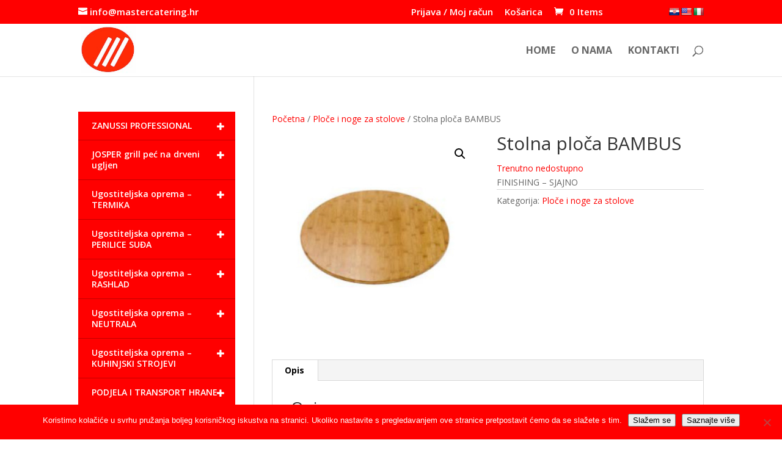

--- FILE ---
content_type: text/html; charset=UTF-8
request_url: https://mastercatering.hr/proizvod/stolna-ploca-bambus-2/
body_size: 52759
content:
<!DOCTYPE html>
<html lang="hr">
<head>
	<!-- Global site tag (gtag.js) - Google Analytics -->
<script async src="https://www.googletagmanager.com/gtag/js?id=G-YVZQ2MQMST"></script>
<script>
  window.dataLayer = window.dataLayer || [];
  function gtag(){dataLayer.push(arguments);}
  gtag('js', new Date());

  gtag('config', 'G-YVZQ2MQMST');
</script>
	<meta charset="UTF-8" />
<meta http-equiv="X-UA-Compatible" content="IE=edge">
	<link rel="pingback" href="https://mastercatering.hr/xmlrpc.php" />

	<script type="text/javascript">
		document.documentElement.className = 'js';
	</script>

	<meta name='robots' content='index, follow, max-image-preview:large, max-snippet:-1, max-video-preview:-1' />
<script type="text/javascript">
			let jqueryParams=[],jQuery=function(r){return jqueryParams=[...jqueryParams,r],jQuery},$=function(r){return jqueryParams=[...jqueryParams,r],$};window.jQuery=jQuery,window.$=jQuery;let customHeadScripts=!1;jQuery.fn=jQuery.prototype={},$.fn=jQuery.prototype={},jQuery.noConflict=function(r){if(window.jQuery)return jQuery=window.jQuery,$=window.jQuery,customHeadScripts=!0,jQuery.noConflict},jQuery.ready=function(r){jqueryParams=[...jqueryParams,r]},$.ready=function(r){jqueryParams=[...jqueryParams,r]},jQuery.load=function(r){jqueryParams=[...jqueryParams,r]},$.load=function(r){jqueryParams=[...jqueryParams,r]},jQuery.fn.ready=function(r){jqueryParams=[...jqueryParams,r]},$.fn.ready=function(r){jqueryParams=[...jqueryParams,r]};</script>
	<!-- This site is optimized with the Yoast SEO plugin v26.8 - https://yoast.com/product/yoast-seo-wordpress/ -->
	<title>Stolna ploča BAMBUS | Ugostiteljska oprema Rijeka</title>
	<link rel="canonical" href="https://mastercatering.hr/proizvod/stolna-ploca-bambus-2/" />
	<meta property="og:locale" content="hr_HR" />
	<meta property="og:type" content="article" />
	<meta property="og:title" content="Stolna ploča BAMBUS | Ugostiteljska oprema Rijeka" />
	<meta property="og:description" content="FINISHING - SJAJNO" />
	<meta property="og:url" content="https://mastercatering.hr/proizvod/stolna-ploca-bambus-2/" />
	<meta property="og:site_name" content="Ugostiteljska oprema Rijeka" />
	<meta property="article:modified_time" content="2024-03-01T19:48:11+00:00" />
	<meta property="og:image" content="https://mastercatering.hr/wp-content/uploads/2018/04/image003-2.jpg" />
	<meta property="og:image:width" content="400" />
	<meta property="og:image:height" content="400" />
	<meta property="og:image:type" content="image/jpeg" />
	<meta name="twitter:card" content="summary_large_image" />
	<meta name="twitter:label1" content="Procijenjeno vrijeme čitanja" />
	<meta name="twitter:data1" content="1 minuta" />
	<script type="application/ld+json" class="yoast-schema-graph">{"@context":"https://schema.org","@graph":[{"@type":"WebPage","@id":"https://mastercatering.hr/proizvod/stolna-ploca-bambus-2/","url":"https://mastercatering.hr/proizvod/stolna-ploca-bambus-2/","name":"Stolna ploča BAMBUS | Ugostiteljska oprema Rijeka","isPartOf":{"@id":"https://mastercatering.hr/#website"},"primaryImageOfPage":{"@id":"https://mastercatering.hr/proizvod/stolna-ploca-bambus-2/#primaryimage"},"image":{"@id":"https://mastercatering.hr/proizvod/stolna-ploca-bambus-2/#primaryimage"},"thumbnailUrl":"https://mastercatering.hr/wp-content/uploads/2018/04/image003-2.jpg","datePublished":"2018-04-16T16:05:47+00:00","dateModified":"2024-03-01T19:48:11+00:00","breadcrumb":{"@id":"https://mastercatering.hr/proizvod/stolna-ploca-bambus-2/#breadcrumb"},"inLanguage":"hr","potentialAction":[{"@type":"ReadAction","target":["https://mastercatering.hr/proizvod/stolna-ploca-bambus-2/"]}]},{"@type":"ImageObject","inLanguage":"hr","@id":"https://mastercatering.hr/proizvod/stolna-ploca-bambus-2/#primaryimage","url":"https://mastercatering.hr/wp-content/uploads/2018/04/image003-2.jpg","contentUrl":"https://mastercatering.hr/wp-content/uploads/2018/04/image003-2.jpg","width":400,"height":400,"caption":"Stolna ploča BAMBUS"},{"@type":"BreadcrumbList","@id":"https://mastercatering.hr/proizvod/stolna-ploca-bambus-2/#breadcrumb","itemListElement":[{"@type":"ListItem","position":1,"name":"Početna stranica","item":"https://mastercatering.hr/"},{"@type":"ListItem","position":2,"name":"Ugostiteljska oprema WEB SHOP","item":"https://mastercatering.hr/ugostiteljska-oprema-web-shop/"},{"@type":"ListItem","position":3,"name":"Stolna ploča BAMBUS"}]},{"@type":"WebSite","@id":"https://mastercatering.hr/#website","url":"https://mastercatering.hr/","name":"Ugostiteljska oprema Rijeka","description":"Profesionalna ugostiteljska oprema","publisher":{"@id":"https://mastercatering.hr/#organization"},"potentialAction":[{"@type":"SearchAction","target":{"@type":"EntryPoint","urlTemplate":"https://mastercatering.hr/?s={search_term_string}"},"query-input":{"@type":"PropertyValueSpecification","valueRequired":true,"valueName":"search_term_string"}}],"inLanguage":"hr"},{"@type":"Organization","@id":"https://mastercatering.hr/#organization","name":"Ugostiteljska oprema","url":"https://mastercatering.hr/","logo":{"@type":"ImageObject","inLanguage":"hr","@id":"https://mastercatering.hr/#/schema/logo/image/","url":"https://mastercatering.hr/wp-content/uploads/2025/11/Slika-zaslona-2025-11-18-u-00.09.14.png","contentUrl":"https://mastercatering.hr/wp-content/uploads/2025/11/Slika-zaslona-2025-11-18-u-00.09.14.png","width":238,"height":166,"caption":"Ugostiteljska oprema"},"image":{"@id":"https://mastercatering.hr/#/schema/logo/image/"}}]}</script>
	<!-- / Yoast SEO plugin. -->


<link rel='dns-prefetch' href='//translate.google.com' />
<link rel='dns-prefetch' href='//fonts.googleapis.com' />
<link rel="alternate" type="application/rss+xml" title="Ugostiteljska oprema Rijeka &raquo; Kanal" href="https://mastercatering.hr/feed/" />
<link rel="alternate" type="application/rss+xml" title="Ugostiteljska oprema Rijeka &raquo; Kanal komentara" href="https://mastercatering.hr/comments/feed/" />
<link rel="alternate" title="oEmbed (JSON)" type="application/json+oembed" href="https://mastercatering.hr/wp-json/oembed/1.0/embed?url=https%3A%2F%2Fmastercatering.hr%2Fproizvod%2Fstolna-ploca-bambus-2%2F" />
<link rel="alternate" title="oEmbed (XML)" type="text/xml+oembed" href="https://mastercatering.hr/wp-json/oembed/1.0/embed?url=https%3A%2F%2Fmastercatering.hr%2Fproizvod%2Fstolna-ploca-bambus-2%2F&#038;format=xml" />
<meta content="Divi Child v.1.0" name="generator"/><style id='wp-block-library-inline-css' type='text/css'>
:root{--wp-block-synced-color:#7a00df;--wp-block-synced-color--rgb:122,0,223;--wp-bound-block-color:var(--wp-block-synced-color);--wp-editor-canvas-background:#ddd;--wp-admin-theme-color:#007cba;--wp-admin-theme-color--rgb:0,124,186;--wp-admin-theme-color-darker-10:#006ba1;--wp-admin-theme-color-darker-10--rgb:0,107,160.5;--wp-admin-theme-color-darker-20:#005a87;--wp-admin-theme-color-darker-20--rgb:0,90,135;--wp-admin-border-width-focus:2px}@media (min-resolution:192dpi){:root{--wp-admin-border-width-focus:1.5px}}.wp-element-button{cursor:pointer}:root .has-very-light-gray-background-color{background-color:#eee}:root .has-very-dark-gray-background-color{background-color:#313131}:root .has-very-light-gray-color{color:#eee}:root .has-very-dark-gray-color{color:#313131}:root .has-vivid-green-cyan-to-vivid-cyan-blue-gradient-background{background:linear-gradient(135deg,#00d084,#0693e3)}:root .has-purple-crush-gradient-background{background:linear-gradient(135deg,#34e2e4,#4721fb 50%,#ab1dfe)}:root .has-hazy-dawn-gradient-background{background:linear-gradient(135deg,#faaca8,#dad0ec)}:root .has-subdued-olive-gradient-background{background:linear-gradient(135deg,#fafae1,#67a671)}:root .has-atomic-cream-gradient-background{background:linear-gradient(135deg,#fdd79a,#004a59)}:root .has-nightshade-gradient-background{background:linear-gradient(135deg,#330968,#31cdcf)}:root .has-midnight-gradient-background{background:linear-gradient(135deg,#020381,#2874fc)}:root{--wp--preset--font-size--normal:16px;--wp--preset--font-size--huge:42px}.has-regular-font-size{font-size:1em}.has-larger-font-size{font-size:2.625em}.has-normal-font-size{font-size:var(--wp--preset--font-size--normal)}.has-huge-font-size{font-size:var(--wp--preset--font-size--huge)}.has-text-align-center{text-align:center}.has-text-align-left{text-align:left}.has-text-align-right{text-align:right}.has-fit-text{white-space:nowrap!important}#end-resizable-editor-section{display:none}.aligncenter{clear:both}.items-justified-left{justify-content:flex-start}.items-justified-center{justify-content:center}.items-justified-right{justify-content:flex-end}.items-justified-space-between{justify-content:space-between}.screen-reader-text{border:0;clip-path:inset(50%);height:1px;margin:-1px;overflow:hidden;padding:0;position:absolute;width:1px;word-wrap:normal!important}.screen-reader-text:focus{background-color:#ddd;clip-path:none;color:#444;display:block;font-size:1em;height:auto;left:5px;line-height:normal;padding:15px 23px 14px;text-decoration:none;top:5px;width:auto;z-index:100000}html :where(.has-border-color){border-style:solid}html :where([style*=border-top-color]){border-top-style:solid}html :where([style*=border-right-color]){border-right-style:solid}html :where([style*=border-bottom-color]){border-bottom-style:solid}html :where([style*=border-left-color]){border-left-style:solid}html :where([style*=border-width]){border-style:solid}html :where([style*=border-top-width]){border-top-style:solid}html :where([style*=border-right-width]){border-right-style:solid}html :where([style*=border-bottom-width]){border-bottom-style:solid}html :where([style*=border-left-width]){border-left-style:solid}html :where(img[class*=wp-image-]){height:auto;max-width:100%}:where(figure){margin:0 0 1em}html :where(.is-position-sticky){--wp-admin--admin-bar--position-offset:var(--wp-admin--admin-bar--height,0px)}@media screen and (max-width:600px){html :where(.is-position-sticky){--wp-admin--admin-bar--position-offset:0px}}

/*# sourceURL=wp-block-library-inline-css */
</style><style id='wp-block-image-inline-css' type='text/css'>
.wp-block-image>a,.wp-block-image>figure>a{display:inline-block}.wp-block-image img{box-sizing:border-box;height:auto;max-width:100%;vertical-align:bottom}@media not (prefers-reduced-motion){.wp-block-image img.hide{visibility:hidden}.wp-block-image img.show{animation:show-content-image .4s}}.wp-block-image[style*=border-radius] img,.wp-block-image[style*=border-radius]>a{border-radius:inherit}.wp-block-image.has-custom-border img{box-sizing:border-box}.wp-block-image.aligncenter{text-align:center}.wp-block-image.alignfull>a,.wp-block-image.alignwide>a{width:100%}.wp-block-image.alignfull img,.wp-block-image.alignwide img{height:auto;width:100%}.wp-block-image .aligncenter,.wp-block-image .alignleft,.wp-block-image .alignright,.wp-block-image.aligncenter,.wp-block-image.alignleft,.wp-block-image.alignright{display:table}.wp-block-image .aligncenter>figcaption,.wp-block-image .alignleft>figcaption,.wp-block-image .alignright>figcaption,.wp-block-image.aligncenter>figcaption,.wp-block-image.alignleft>figcaption,.wp-block-image.alignright>figcaption{caption-side:bottom;display:table-caption}.wp-block-image .alignleft{float:left;margin:.5em 1em .5em 0}.wp-block-image .alignright{float:right;margin:.5em 0 .5em 1em}.wp-block-image .aligncenter{margin-left:auto;margin-right:auto}.wp-block-image :where(figcaption){margin-bottom:1em;margin-top:.5em}.wp-block-image.is-style-circle-mask img{border-radius:9999px}@supports ((-webkit-mask-image:none) or (mask-image:none)) or (-webkit-mask-image:none){.wp-block-image.is-style-circle-mask img{border-radius:0;-webkit-mask-image:url('data:image/svg+xml;utf8,<svg viewBox="0 0 100 100" xmlns="http://www.w3.org/2000/svg"><circle cx="50" cy="50" r="50"/></svg>');mask-image:url('data:image/svg+xml;utf8,<svg viewBox="0 0 100 100" xmlns="http://www.w3.org/2000/svg"><circle cx="50" cy="50" r="50"/></svg>');mask-mode:alpha;-webkit-mask-position:center;mask-position:center;-webkit-mask-repeat:no-repeat;mask-repeat:no-repeat;-webkit-mask-size:contain;mask-size:contain}}:root :where(.wp-block-image.is-style-rounded img,.wp-block-image .is-style-rounded img){border-radius:9999px}.wp-block-image figure{margin:0}.wp-lightbox-container{display:flex;flex-direction:column;position:relative}.wp-lightbox-container img{cursor:zoom-in}.wp-lightbox-container img:hover+button{opacity:1}.wp-lightbox-container button{align-items:center;backdrop-filter:blur(16px) saturate(180%);background-color:#5a5a5a40;border:none;border-radius:4px;cursor:zoom-in;display:flex;height:20px;justify-content:center;opacity:0;padding:0;position:absolute;right:16px;text-align:center;top:16px;width:20px;z-index:100}@media not (prefers-reduced-motion){.wp-lightbox-container button{transition:opacity .2s ease}}.wp-lightbox-container button:focus-visible{outline:3px auto #5a5a5a40;outline:3px auto -webkit-focus-ring-color;outline-offset:3px}.wp-lightbox-container button:hover{cursor:pointer;opacity:1}.wp-lightbox-container button:focus{opacity:1}.wp-lightbox-container button:focus,.wp-lightbox-container button:hover,.wp-lightbox-container button:not(:hover):not(:active):not(.has-background){background-color:#5a5a5a40;border:none}.wp-lightbox-overlay{box-sizing:border-box;cursor:zoom-out;height:100vh;left:0;overflow:hidden;position:fixed;top:0;visibility:hidden;width:100%;z-index:100000}.wp-lightbox-overlay .close-button{align-items:center;cursor:pointer;display:flex;justify-content:center;min-height:40px;min-width:40px;padding:0;position:absolute;right:calc(env(safe-area-inset-right) + 16px);top:calc(env(safe-area-inset-top) + 16px);z-index:5000000}.wp-lightbox-overlay .close-button:focus,.wp-lightbox-overlay .close-button:hover,.wp-lightbox-overlay .close-button:not(:hover):not(:active):not(.has-background){background:none;border:none}.wp-lightbox-overlay .lightbox-image-container{height:var(--wp--lightbox-container-height);left:50%;overflow:hidden;position:absolute;top:50%;transform:translate(-50%,-50%);transform-origin:top left;width:var(--wp--lightbox-container-width);z-index:9999999999}.wp-lightbox-overlay .wp-block-image{align-items:center;box-sizing:border-box;display:flex;height:100%;justify-content:center;margin:0;position:relative;transform-origin:0 0;width:100%;z-index:3000000}.wp-lightbox-overlay .wp-block-image img{height:var(--wp--lightbox-image-height);min-height:var(--wp--lightbox-image-height);min-width:var(--wp--lightbox-image-width);width:var(--wp--lightbox-image-width)}.wp-lightbox-overlay .wp-block-image figcaption{display:none}.wp-lightbox-overlay button{background:none;border:none}.wp-lightbox-overlay .scrim{background-color:#fff;height:100%;opacity:.9;position:absolute;width:100%;z-index:2000000}.wp-lightbox-overlay.active{visibility:visible}@media not (prefers-reduced-motion){.wp-lightbox-overlay.active{animation:turn-on-visibility .25s both}.wp-lightbox-overlay.active img{animation:turn-on-visibility .35s both}.wp-lightbox-overlay.show-closing-animation:not(.active){animation:turn-off-visibility .35s both}.wp-lightbox-overlay.show-closing-animation:not(.active) img{animation:turn-off-visibility .25s both}.wp-lightbox-overlay.zoom.active{animation:none;opacity:1;visibility:visible}.wp-lightbox-overlay.zoom.active .lightbox-image-container{animation:lightbox-zoom-in .4s}.wp-lightbox-overlay.zoom.active .lightbox-image-container img{animation:none}.wp-lightbox-overlay.zoom.active .scrim{animation:turn-on-visibility .4s forwards}.wp-lightbox-overlay.zoom.show-closing-animation:not(.active){animation:none}.wp-lightbox-overlay.zoom.show-closing-animation:not(.active) .lightbox-image-container{animation:lightbox-zoom-out .4s}.wp-lightbox-overlay.zoom.show-closing-animation:not(.active) .lightbox-image-container img{animation:none}.wp-lightbox-overlay.zoom.show-closing-animation:not(.active) .scrim{animation:turn-off-visibility .4s forwards}}@keyframes show-content-image{0%{visibility:hidden}99%{visibility:hidden}to{visibility:visible}}@keyframes turn-on-visibility{0%{opacity:0}to{opacity:1}}@keyframes turn-off-visibility{0%{opacity:1;visibility:visible}99%{opacity:0;visibility:visible}to{opacity:0;visibility:hidden}}@keyframes lightbox-zoom-in{0%{transform:translate(calc((-100vw + var(--wp--lightbox-scrollbar-width))/2 + var(--wp--lightbox-initial-left-position)),calc(-50vh + var(--wp--lightbox-initial-top-position))) scale(var(--wp--lightbox-scale))}to{transform:translate(-50%,-50%) scale(1)}}@keyframes lightbox-zoom-out{0%{transform:translate(-50%,-50%) scale(1);visibility:visible}99%{visibility:visible}to{transform:translate(calc((-100vw + var(--wp--lightbox-scrollbar-width))/2 + var(--wp--lightbox-initial-left-position)),calc(-50vh + var(--wp--lightbox-initial-top-position))) scale(var(--wp--lightbox-scale));visibility:hidden}}
/*# sourceURL=https://mastercatering.hr/wp-includes/blocks/image/style.min.css */
</style>
<style id='wp-block-image-theme-inline-css' type='text/css'>
:root :where(.wp-block-image figcaption){color:#555;font-size:13px;text-align:center}.is-dark-theme :root :where(.wp-block-image figcaption){color:#ffffffa6}.wp-block-image{margin:0 0 1em}
/*# sourceURL=https://mastercatering.hr/wp-includes/blocks/image/theme.min.css */
</style>
<style id='global-styles-inline-css' type='text/css'>
:root{--wp--preset--aspect-ratio--square: 1;--wp--preset--aspect-ratio--4-3: 4/3;--wp--preset--aspect-ratio--3-4: 3/4;--wp--preset--aspect-ratio--3-2: 3/2;--wp--preset--aspect-ratio--2-3: 2/3;--wp--preset--aspect-ratio--16-9: 16/9;--wp--preset--aspect-ratio--9-16: 9/16;--wp--preset--color--black: #000000;--wp--preset--color--cyan-bluish-gray: #abb8c3;--wp--preset--color--white: #ffffff;--wp--preset--color--pale-pink: #f78da7;--wp--preset--color--vivid-red: #cf2e2e;--wp--preset--color--luminous-vivid-orange: #ff6900;--wp--preset--color--luminous-vivid-amber: #fcb900;--wp--preset--color--light-green-cyan: #7bdcb5;--wp--preset--color--vivid-green-cyan: #00d084;--wp--preset--color--pale-cyan-blue: #8ed1fc;--wp--preset--color--vivid-cyan-blue: #0693e3;--wp--preset--color--vivid-purple: #9b51e0;--wp--preset--gradient--vivid-cyan-blue-to-vivid-purple: linear-gradient(135deg,rgb(6,147,227) 0%,rgb(155,81,224) 100%);--wp--preset--gradient--light-green-cyan-to-vivid-green-cyan: linear-gradient(135deg,rgb(122,220,180) 0%,rgb(0,208,130) 100%);--wp--preset--gradient--luminous-vivid-amber-to-luminous-vivid-orange: linear-gradient(135deg,rgb(252,185,0) 0%,rgb(255,105,0) 100%);--wp--preset--gradient--luminous-vivid-orange-to-vivid-red: linear-gradient(135deg,rgb(255,105,0) 0%,rgb(207,46,46) 100%);--wp--preset--gradient--very-light-gray-to-cyan-bluish-gray: linear-gradient(135deg,rgb(238,238,238) 0%,rgb(169,184,195) 100%);--wp--preset--gradient--cool-to-warm-spectrum: linear-gradient(135deg,rgb(74,234,220) 0%,rgb(151,120,209) 20%,rgb(207,42,186) 40%,rgb(238,44,130) 60%,rgb(251,105,98) 80%,rgb(254,248,76) 100%);--wp--preset--gradient--blush-light-purple: linear-gradient(135deg,rgb(255,206,236) 0%,rgb(152,150,240) 100%);--wp--preset--gradient--blush-bordeaux: linear-gradient(135deg,rgb(254,205,165) 0%,rgb(254,45,45) 50%,rgb(107,0,62) 100%);--wp--preset--gradient--luminous-dusk: linear-gradient(135deg,rgb(255,203,112) 0%,rgb(199,81,192) 50%,rgb(65,88,208) 100%);--wp--preset--gradient--pale-ocean: linear-gradient(135deg,rgb(255,245,203) 0%,rgb(182,227,212) 50%,rgb(51,167,181) 100%);--wp--preset--gradient--electric-grass: linear-gradient(135deg,rgb(202,248,128) 0%,rgb(113,206,126) 100%);--wp--preset--gradient--midnight: linear-gradient(135deg,rgb(2,3,129) 0%,rgb(40,116,252) 100%);--wp--preset--font-size--small: 13px;--wp--preset--font-size--medium: 20px;--wp--preset--font-size--large: 36px;--wp--preset--font-size--x-large: 42px;--wp--preset--spacing--20: 0.44rem;--wp--preset--spacing--30: 0.67rem;--wp--preset--spacing--40: 1rem;--wp--preset--spacing--50: 1.5rem;--wp--preset--spacing--60: 2.25rem;--wp--preset--spacing--70: 3.38rem;--wp--preset--spacing--80: 5.06rem;--wp--preset--shadow--natural: 6px 6px 9px rgba(0, 0, 0, 0.2);--wp--preset--shadow--deep: 12px 12px 50px rgba(0, 0, 0, 0.4);--wp--preset--shadow--sharp: 6px 6px 0px rgba(0, 0, 0, 0.2);--wp--preset--shadow--outlined: 6px 6px 0px -3px rgb(255, 255, 255), 6px 6px rgb(0, 0, 0);--wp--preset--shadow--crisp: 6px 6px 0px rgb(0, 0, 0);}:root { --wp--style--global--content-size: 823px;--wp--style--global--wide-size: 1080px; }:where(body) { margin: 0; }.wp-site-blocks > .alignleft { float: left; margin-right: 2em; }.wp-site-blocks > .alignright { float: right; margin-left: 2em; }.wp-site-blocks > .aligncenter { justify-content: center; margin-left: auto; margin-right: auto; }:where(.is-layout-flex){gap: 0.5em;}:where(.is-layout-grid){gap: 0.5em;}.is-layout-flow > .alignleft{float: left;margin-inline-start: 0;margin-inline-end: 2em;}.is-layout-flow > .alignright{float: right;margin-inline-start: 2em;margin-inline-end: 0;}.is-layout-flow > .aligncenter{margin-left: auto !important;margin-right: auto !important;}.is-layout-constrained > .alignleft{float: left;margin-inline-start: 0;margin-inline-end: 2em;}.is-layout-constrained > .alignright{float: right;margin-inline-start: 2em;margin-inline-end: 0;}.is-layout-constrained > .aligncenter{margin-left: auto !important;margin-right: auto !important;}.is-layout-constrained > :where(:not(.alignleft):not(.alignright):not(.alignfull)){max-width: var(--wp--style--global--content-size);margin-left: auto !important;margin-right: auto !important;}.is-layout-constrained > .alignwide{max-width: var(--wp--style--global--wide-size);}body .is-layout-flex{display: flex;}.is-layout-flex{flex-wrap: wrap;align-items: center;}.is-layout-flex > :is(*, div){margin: 0;}body .is-layout-grid{display: grid;}.is-layout-grid > :is(*, div){margin: 0;}body{padding-top: 0px;padding-right: 0px;padding-bottom: 0px;padding-left: 0px;}:root :where(.wp-element-button, .wp-block-button__link){background-color: #32373c;border-width: 0;color: #fff;font-family: inherit;font-size: inherit;font-style: inherit;font-weight: inherit;letter-spacing: inherit;line-height: inherit;padding-top: calc(0.667em + 2px);padding-right: calc(1.333em + 2px);padding-bottom: calc(0.667em + 2px);padding-left: calc(1.333em + 2px);text-decoration: none;text-transform: inherit;}.has-black-color{color: var(--wp--preset--color--black) !important;}.has-cyan-bluish-gray-color{color: var(--wp--preset--color--cyan-bluish-gray) !important;}.has-white-color{color: var(--wp--preset--color--white) !important;}.has-pale-pink-color{color: var(--wp--preset--color--pale-pink) !important;}.has-vivid-red-color{color: var(--wp--preset--color--vivid-red) !important;}.has-luminous-vivid-orange-color{color: var(--wp--preset--color--luminous-vivid-orange) !important;}.has-luminous-vivid-amber-color{color: var(--wp--preset--color--luminous-vivid-amber) !important;}.has-light-green-cyan-color{color: var(--wp--preset--color--light-green-cyan) !important;}.has-vivid-green-cyan-color{color: var(--wp--preset--color--vivid-green-cyan) !important;}.has-pale-cyan-blue-color{color: var(--wp--preset--color--pale-cyan-blue) !important;}.has-vivid-cyan-blue-color{color: var(--wp--preset--color--vivid-cyan-blue) !important;}.has-vivid-purple-color{color: var(--wp--preset--color--vivid-purple) !important;}.has-black-background-color{background-color: var(--wp--preset--color--black) !important;}.has-cyan-bluish-gray-background-color{background-color: var(--wp--preset--color--cyan-bluish-gray) !important;}.has-white-background-color{background-color: var(--wp--preset--color--white) !important;}.has-pale-pink-background-color{background-color: var(--wp--preset--color--pale-pink) !important;}.has-vivid-red-background-color{background-color: var(--wp--preset--color--vivid-red) !important;}.has-luminous-vivid-orange-background-color{background-color: var(--wp--preset--color--luminous-vivid-orange) !important;}.has-luminous-vivid-amber-background-color{background-color: var(--wp--preset--color--luminous-vivid-amber) !important;}.has-light-green-cyan-background-color{background-color: var(--wp--preset--color--light-green-cyan) !important;}.has-vivid-green-cyan-background-color{background-color: var(--wp--preset--color--vivid-green-cyan) !important;}.has-pale-cyan-blue-background-color{background-color: var(--wp--preset--color--pale-cyan-blue) !important;}.has-vivid-cyan-blue-background-color{background-color: var(--wp--preset--color--vivid-cyan-blue) !important;}.has-vivid-purple-background-color{background-color: var(--wp--preset--color--vivid-purple) !important;}.has-black-border-color{border-color: var(--wp--preset--color--black) !important;}.has-cyan-bluish-gray-border-color{border-color: var(--wp--preset--color--cyan-bluish-gray) !important;}.has-white-border-color{border-color: var(--wp--preset--color--white) !important;}.has-pale-pink-border-color{border-color: var(--wp--preset--color--pale-pink) !important;}.has-vivid-red-border-color{border-color: var(--wp--preset--color--vivid-red) !important;}.has-luminous-vivid-orange-border-color{border-color: var(--wp--preset--color--luminous-vivid-orange) !important;}.has-luminous-vivid-amber-border-color{border-color: var(--wp--preset--color--luminous-vivid-amber) !important;}.has-light-green-cyan-border-color{border-color: var(--wp--preset--color--light-green-cyan) !important;}.has-vivid-green-cyan-border-color{border-color: var(--wp--preset--color--vivid-green-cyan) !important;}.has-pale-cyan-blue-border-color{border-color: var(--wp--preset--color--pale-cyan-blue) !important;}.has-vivid-cyan-blue-border-color{border-color: var(--wp--preset--color--vivid-cyan-blue) !important;}.has-vivid-purple-border-color{border-color: var(--wp--preset--color--vivid-purple) !important;}.has-vivid-cyan-blue-to-vivid-purple-gradient-background{background: var(--wp--preset--gradient--vivid-cyan-blue-to-vivid-purple) !important;}.has-light-green-cyan-to-vivid-green-cyan-gradient-background{background: var(--wp--preset--gradient--light-green-cyan-to-vivid-green-cyan) !important;}.has-luminous-vivid-amber-to-luminous-vivid-orange-gradient-background{background: var(--wp--preset--gradient--luminous-vivid-amber-to-luminous-vivid-orange) !important;}.has-luminous-vivid-orange-to-vivid-red-gradient-background{background: var(--wp--preset--gradient--luminous-vivid-orange-to-vivid-red) !important;}.has-very-light-gray-to-cyan-bluish-gray-gradient-background{background: var(--wp--preset--gradient--very-light-gray-to-cyan-bluish-gray) !important;}.has-cool-to-warm-spectrum-gradient-background{background: var(--wp--preset--gradient--cool-to-warm-spectrum) !important;}.has-blush-light-purple-gradient-background{background: var(--wp--preset--gradient--blush-light-purple) !important;}.has-blush-bordeaux-gradient-background{background: var(--wp--preset--gradient--blush-bordeaux) !important;}.has-luminous-dusk-gradient-background{background: var(--wp--preset--gradient--luminous-dusk) !important;}.has-pale-ocean-gradient-background{background: var(--wp--preset--gradient--pale-ocean) !important;}.has-electric-grass-gradient-background{background: var(--wp--preset--gradient--electric-grass) !important;}.has-midnight-gradient-background{background: var(--wp--preset--gradient--midnight) !important;}.has-small-font-size{font-size: var(--wp--preset--font-size--small) !important;}.has-medium-font-size{font-size: var(--wp--preset--font-size--medium) !important;}.has-large-font-size{font-size: var(--wp--preset--font-size--large) !important;}.has-x-large-font-size{font-size: var(--wp--preset--font-size--x-large) !important;}
/*# sourceURL=global-styles-inline-css */
</style>

<link rel='stylesheet' id='cookie-notice-front-css' href='https://mastercatering.hr/wp-content/plugins/cookie-notice/css/front.min.css?ver=2.5.11' type='text/css' media='all' />
<link rel='stylesheet' id='google-language-translator-css' href='https://mastercatering.hr/wp-content/plugins/google-language-translator/css/style.css?ver=6.0.20' type='text/css' media='' />
<link rel='stylesheet' id='photoswipe-css' href='https://mastercatering.hr/wp-content/plugins/woocommerce/assets/css/photoswipe/photoswipe.min.css?ver=10.4.3' type='text/css' media='all' />
<link rel='stylesheet' id='photoswipe-default-skin-css' href='https://mastercatering.hr/wp-content/plugins/woocommerce/assets/css/photoswipe/default-skin/default-skin.min.css?ver=10.4.3' type='text/css' media='all' />
<link rel='stylesheet' id='woocommerce-layout-css' href='https://mastercatering.hr/wp-content/plugins/woocommerce/assets/css/woocommerce-layout.css?ver=10.4.3' type='text/css' media='all' />
<link rel='stylesheet' id='woocommerce-smallscreen-css' href='https://mastercatering.hr/wp-content/plugins/woocommerce/assets/css/woocommerce-smallscreen.css?ver=10.4.3' type='text/css' media='only screen and (max-width: 768px)' />
<link rel='stylesheet' id='woocommerce-general-css' href='https://mastercatering.hr/wp-content/plugins/woocommerce/assets/css/woocommerce.css?ver=10.4.3' type='text/css' media='all' />
<style id='woocommerce-inline-inline-css' type='text/css'>
.woocommerce form .form-row .required { visibility: visible; }
/*# sourceURL=woocommerce-inline-inline-css */
</style>
<link rel='stylesheet' id='wpb_wmca_accordion_style-css' href='https://mastercatering.hr/wp-content/plugins/wpb-accordion-menu-or-category-pro/assets/css/wpb_wmca_style.css?ver=1.0' type='text/css' media='all' />
<style id='wpb_wmca_accordion_style-inline-css' type='text/css'>
		.wpb_category_n_menu_accordion.wpb_wmca_theme_custom > ul > li > a,
		.wpb_category_n_menu_accordion.wpb_wmca_theme_custom > ul ul li > a,
		.wpb_category_n_menu_accordion.wpb_wmca_theme_custom > ul ul ul li > a {
		  border-bottom: 1px solid #414956!important;
		}
		.wpb_category_n_menu_accordion.wpb_wmca_theme_custom > ul > li a,
		.wpb_category_n_menu_accordion.wpb_wmca_theme_custom > ul > li a:visited{
		  color: #f5f5f5!important;
		}
		.wpb_category_n_menu_accordion.wpb_wmca_theme_custom > ul > li li:hover > a,
		.wpb_category_n_menu_accordion.wpb_wmca_theme_custom > ul > li li.current-cat > a,
		.wpb_category_n_menu_accordion.wpb_wmca_theme_custom li.wpb-submenu-indicator-minus > a {
		  border-left-color: #414956;
		}
		.wpb_category_n_menu_accordion.wpb_wmca_theme_custom > ul > li > a {
		  background: #ff0000;
		}
		.wpb_category_n_menu_accordion.wpb_wmca_theme_custom ul > li li {
		  background: #383838;
		}
		.wpb_category_n_menu_accordion.wpb_wmca_theme_custom > ul > li > a:hover {
		  background-color: #dd3333;
		}

		.wpb_category_n_menu_accordion li.wpb-submenu-indicator-minus > a > span.wpb-submenu-indicator i {
			-ms-transform: rotate(45deg);
			-moz-transform: rotate(45deg);
			-webkit-transform: rotate(45deg);
			transform: rotate(45deg);
		}

		.wpb_category_n_menu_accordion.wpb_wmca_theme_minimal li.current-cat > a,
		.wpb_category_n_menu_accordion.wpb_wmca_theme_minimal li.current-menu-item > a,
		.wpb_category_n_menu_accordion.wpb_wmca_theme_flat_design li.current-cat > a,
		.wpb_category_n_menu_accordion.wpb_wmca_theme_flat_design li.current-menu-item > a {
			color: #ff0000;
		}
		.wpb_category_n_menu_accordion.wpb_wmca_theme_flat_design > ul > li > a {
		  background-color: #ff0000;
		  border-color: #c30000;
		}
		.wpb_category_n_menu_accordion.wpb_wmca_theme_flat_design li.current-cat > a,
		.wpb_category_n_menu_accordion.wpb_wmca_theme_flat_design li.current-menu-item > a {
			color: #c30000;
		}
		.wpb_category_n_menu_accordion.wpb_wmca_theme_flat_design > ul > li > a:hover {
			background-color: #c30000;
		}
	
/*# sourceURL=wpb_wmca_accordion_style-inline-css */
</style>
<link rel='stylesheet' id='et-divi-open-sans-css' href='https://fonts.googleapis.com/css?family=Open+Sans:300italic,400italic,600italic,700italic,800italic,400,300,600,700,800&#038;subset=latin,latin-ext&#038;display=swap' type='text/css' media='all' />
<style id='divi-style-parent-inline-inline-css' type='text/css'>
/*!
Theme Name: Divi
Theme URI: http://www.elegantthemes.com/gallery/divi/
Version: 4.27.5
Description: Smart. Flexible. Beautiful. Divi is the most powerful theme in our collection.
Author: Elegant Themes
Author URI: http://www.elegantthemes.com
License: GNU General Public License v2
License URI: http://www.gnu.org/licenses/gpl-2.0.html
*/

a,abbr,acronym,address,applet,b,big,blockquote,body,center,cite,code,dd,del,dfn,div,dl,dt,em,fieldset,font,form,h1,h2,h3,h4,h5,h6,html,i,iframe,img,ins,kbd,label,legend,li,object,ol,p,pre,q,s,samp,small,span,strike,strong,sub,sup,tt,u,ul,var{margin:0;padding:0;border:0;outline:0;font-size:100%;-ms-text-size-adjust:100%;-webkit-text-size-adjust:100%;vertical-align:baseline;background:transparent}body{line-height:1}ol,ul{list-style:none}blockquote,q{quotes:none}blockquote:after,blockquote:before,q:after,q:before{content:"";content:none}blockquote{margin:20px 0 30px;border-left:5px solid;padding-left:20px}:focus{outline:0}del{text-decoration:line-through}pre{overflow:auto;padding:10px}figure{margin:0}table{border-collapse:collapse;border-spacing:0}article,aside,footer,header,hgroup,nav,section{display:block}body{font-family:Open Sans,Arial,sans-serif;font-size:14px;color:#666;background-color:#fff;line-height:1.7em;font-weight:500;-webkit-font-smoothing:antialiased;-moz-osx-font-smoothing:grayscale}body.page-template-page-template-blank-php #page-container{padding-top:0!important}body.et_cover_background{background-size:cover!important;background-position:top!important;background-repeat:no-repeat!important;background-attachment:fixed}a{color:#2ea3f2}a,a:hover{text-decoration:none}p{padding-bottom:1em}p:not(.has-background):last-of-type{padding-bottom:0}p.et_normal_padding{padding-bottom:1em}strong{font-weight:700}cite,em,i{font-style:italic}code,pre{font-family:Courier New,monospace;margin-bottom:10px}ins{text-decoration:none}sub,sup{height:0;line-height:1;position:relative;vertical-align:baseline}sup{bottom:.8em}sub{top:.3em}dl{margin:0 0 1.5em}dl dt{font-weight:700}dd{margin-left:1.5em}blockquote p{padding-bottom:0}embed,iframe,object,video{max-width:100%}h1,h2,h3,h4,h5,h6{color:#333;padding-bottom:10px;line-height:1em;font-weight:500}h1 a,h2 a,h3 a,h4 a,h5 a,h6 a{color:inherit}h1{font-size:30px}h2{font-size:26px}h3{font-size:22px}h4{font-size:18px}h5{font-size:16px}h6{font-size:14px}input{-webkit-appearance:none}input[type=checkbox]{-webkit-appearance:checkbox}input[type=radio]{-webkit-appearance:radio}input.text,input.title,input[type=email],input[type=password],input[type=tel],input[type=text],select,textarea{background-color:#fff;border:1px solid #bbb;padding:2px;color:#4e4e4e}input.text:focus,input.title:focus,input[type=text]:focus,select:focus,textarea:focus{border-color:#2d3940;color:#3e3e3e}input.text,input.title,input[type=text],select,textarea{margin:0}textarea{padding:4px}button,input,select,textarea{font-family:inherit}img{max-width:100%;height:auto}.clear{clear:both}br.clear{margin:0;padding:0}.pagination{clear:both}#et_search_icon:hover,.et-social-icon a:hover,.et_password_protected_form .et_submit_button,.form-submit .et_pb_buttontton.alt.disabled,.nav-single a,.posted_in a{color:#2ea3f2}.et-search-form,blockquote{border-color:#2ea3f2}#main-content{background-color:#fff}.container{width:80%;max-width:1080px;margin:auto;position:relative}body:not(.et-tb) #main-content .container,body:not(.et-tb-has-header) #main-content .container{padding-top:58px}.et_full_width_page #main-content .container:before{display:none}.main_title{margin-bottom:20px}.et_password_protected_form .et_submit_button:hover,.form-submit .et_pb_button:hover{background:rgba(0,0,0,.05)}.et_button_icon_visible .et_pb_button{padding-right:2em;padding-left:.7em}.et_button_icon_visible .et_pb_button:after{opacity:1;margin-left:0}.et_button_left .et_pb_button:hover:after{left:.15em}.et_button_left .et_pb_button:after{margin-left:0;left:1em}.et_button_icon_visible.et_button_left .et_pb_button,.et_button_left .et_pb_button:hover,.et_button_left .et_pb_module .et_pb_button:hover{padding-left:2em;padding-right:.7em}.et_button_icon_visible.et_button_left .et_pb_button:after,.et_button_left .et_pb_button:hover:after{left:.15em}.et_password_protected_form .et_submit_button:hover,.form-submit .et_pb_button:hover{padding:.3em 1em}.et_button_no_icon .et_pb_button:after{display:none}.et_button_no_icon.et_button_icon_visible.et_button_left .et_pb_button,.et_button_no_icon.et_button_left .et_pb_button:hover,.et_button_no_icon .et_pb_button,.et_button_no_icon .et_pb_button:hover{padding:.3em 1em!important}.et_button_custom_icon .et_pb_button:after{line-height:1.7em}.et_button_custom_icon.et_button_icon_visible .et_pb_button:after,.et_button_custom_icon .et_pb_button:hover:after{margin-left:.3em}#left-area .post_format-post-format-gallery .wp-block-gallery:first-of-type{padding:0;margin-bottom:-16px}.entry-content table:not(.variations){border:1px solid #eee;margin:0 0 15px;text-align:left;width:100%}.entry-content thead th,.entry-content tr th{color:#555;font-weight:700;padding:9px 24px}.entry-content tr td{border-top:1px solid #eee;padding:6px 24px}#left-area ul,.entry-content ul,.et-l--body ul,.et-l--footer ul,.et-l--header ul{list-style-type:disc;padding:0 0 23px 1em;line-height:26px}#left-area ol,.entry-content ol,.et-l--body ol,.et-l--footer ol,.et-l--header ol{list-style-type:decimal;list-style-position:inside;padding:0 0 23px;line-height:26px}#left-area ul li ul,.entry-content ul li ol{padding:2px 0 2px 20px}#left-area ol li ul,.entry-content ol li ol,.et-l--body ol li ol,.et-l--footer ol li ol,.et-l--header ol li ol{padding:2px 0 2px 35px}#left-area ul.wp-block-gallery{display:-webkit-box;display:-ms-flexbox;display:flex;-ms-flex-wrap:wrap;flex-wrap:wrap;list-style-type:none;padding:0}#left-area ul.products{padding:0!important;line-height:1.7!important;list-style:none!important}.gallery-item a{display:block}.gallery-caption,.gallery-item a{width:90%}#wpadminbar{z-index:100001}#left-area .post-meta{font-size:14px;padding-bottom:15px}#left-area .post-meta a{text-decoration:none;color:#666}#left-area .et_featured_image{padding-bottom:7px}.single .post{padding-bottom:25px}body.single .et_audio_content{margin-bottom:-6px}.nav-single a{text-decoration:none;color:#2ea3f2;font-size:14px;font-weight:400}.nav-previous{float:left}.nav-next{float:right}.et_password_protected_form p input{background-color:#eee;border:none!important;width:100%!important;border-radius:0!important;font-size:14px;color:#999!important;padding:16px!important;-webkit-box-sizing:border-box;box-sizing:border-box}.et_password_protected_form label{display:none}.et_password_protected_form .et_submit_button{font-family:inherit;display:block;float:right;margin:8px auto 0;cursor:pointer}.post-password-required p.nocomments.container{max-width:100%}.post-password-required p.nocomments.container:before{display:none}.aligncenter,div.post .new-post .aligncenter{display:block;margin-left:auto;margin-right:auto}.wp-caption{border:1px solid #ddd;text-align:center;background-color:#f3f3f3;margin-bottom:10px;max-width:96%;padding:8px}.wp-caption.alignleft{margin:0 30px 20px 0}.wp-caption.alignright{margin:0 0 20px 30px}.wp-caption img{margin:0;padding:0;border:0}.wp-caption p.wp-caption-text{font-size:12px;padding:0 4px 5px;margin:0}.alignright{float:right}.alignleft{float:left}img.alignleft{display:inline;float:left;margin-right:15px}img.alignright{display:inline;float:right;margin-left:15px}.page.et_pb_pagebuilder_layout #main-content{background-color:transparent}body #main-content .et_builder_inner_content>h1,body #main-content .et_builder_inner_content>h2,body #main-content .et_builder_inner_content>h3,body #main-content .et_builder_inner_content>h4,body #main-content .et_builder_inner_content>h5,body #main-content .et_builder_inner_content>h6{line-height:1.4em}body #main-content .et_builder_inner_content>p{line-height:1.7em}.wp-block-pullquote{margin:20px 0 30px}.wp-block-pullquote.has-background blockquote{border-left:none}.wp-block-group.has-background{padding:1.5em 1.5em .5em}@media (min-width:981px){#left-area{width:79.125%;padding-bottom:23px}#main-content .container:before{content:"";position:absolute;top:0;height:100%;width:1px;background-color:#e2e2e2}.et_full_width_page #left-area,.et_no_sidebar #left-area{float:none;width:100%!important}.et_full_width_page #left-area{padding-bottom:0}.et_no_sidebar #main-content .container:before{display:none}}@media (max-width:980px){#page-container{padding-top:80px}.et-tb #page-container,.et-tb-has-header #page-container{padding-top:0!important}#left-area,#sidebar{width:100%!important}#main-content .container:before{display:none!important}.et_full_width_page .et_gallery_item:nth-child(4n+1){clear:none}}@media print{#page-container{padding-top:0!important}}#wp-admin-bar-et-use-visual-builder a:before{font-family:ETmodules!important;content:"\e625";font-size:30px!important;width:28px;margin-top:-3px;color:#974df3!important}#wp-admin-bar-et-use-visual-builder:hover a:before{color:#fff!important}#wp-admin-bar-et-use-visual-builder:hover a,#wp-admin-bar-et-use-visual-builder a:hover{transition:background-color .5s ease;-webkit-transition:background-color .5s ease;-moz-transition:background-color .5s ease;background-color:#7e3bd0!important;color:#fff!important}* html .clearfix,:first-child+html .clearfix{zoom:1}.iphone .et_pb_section_video_bg video::-webkit-media-controls-start-playback-button{display:none!important;-webkit-appearance:none}.et_mobile_device .et_pb_section_parallax .et_pb_parallax_css{background-attachment:scroll}.et-social-facebook a.icon:before{content:"\e093"}.et-social-twitter a.icon:before{content:"\e094"}.et-social-google-plus a.icon:before{content:"\e096"}.et-social-instagram a.icon:before{content:"\e09a"}.et-social-rss a.icon:before{content:"\e09e"}.ai1ec-single-event:after{content:" ";display:table;clear:both}.evcal_event_details .evcal_evdata_cell .eventon_details_shading_bot.eventon_details_shading_bot{z-index:3}.wp-block-divi-layout{margin-bottom:1em}*{-webkit-box-sizing:border-box;box-sizing:border-box}#et-info-email:before,#et-info-phone:before,#et_search_icon:before,.comment-reply-link:after,.et-cart-info span:before,.et-pb-arrow-next:before,.et-pb-arrow-prev:before,.et-social-icon a:before,.et_audio_container .mejs-playpause-button button:before,.et_audio_container .mejs-volume-button button:before,.et_overlay:before,.et_password_protected_form .et_submit_button:after,.et_pb_button:after,.et_pb_contact_reset:after,.et_pb_contact_submit:after,.et_pb_font_icon:before,.et_pb_newsletter_button:after,.et_pb_pricing_table_button:after,.et_pb_promo_button:after,.et_pb_testimonial:before,.et_pb_toggle_title:before,.form-submit .et_pb_button:after,.mobile_menu_bar:before,a.et_pb_more_button:after{font-family:ETmodules!important;speak:none;font-style:normal;font-weight:400;-webkit-font-feature-settings:normal;font-feature-settings:normal;font-variant:normal;text-transform:none;line-height:1;-webkit-font-smoothing:antialiased;-moz-osx-font-smoothing:grayscale;text-shadow:0 0;direction:ltr}.et-pb-icon,.et_pb_custom_button_icon.et_pb_button:after,.et_pb_login .et_pb_custom_button_icon.et_pb_button:after,.et_pb_woo_custom_button_icon .button.et_pb_custom_button_icon.et_pb_button:after,.et_pb_woo_custom_button_icon .button.et_pb_custom_button_icon.et_pb_button:hover:after{content:attr(data-icon)}.et-pb-icon{font-family:ETmodules;speak:none;font-weight:400;-webkit-font-feature-settings:normal;font-feature-settings:normal;font-variant:normal;text-transform:none;line-height:1;-webkit-font-smoothing:antialiased;font-size:96px;font-style:normal;display:inline-block;-webkit-box-sizing:border-box;box-sizing:border-box;direction:ltr}#et-ajax-saving{display:none;-webkit-transition:background .3s,-webkit-box-shadow .3s;transition:background .3s,-webkit-box-shadow .3s;transition:background .3s,box-shadow .3s;transition:background .3s,box-shadow .3s,-webkit-box-shadow .3s;-webkit-box-shadow:rgba(0,139,219,.247059) 0 0 60px;box-shadow:0 0 60px rgba(0,139,219,.247059);position:fixed;top:50%;left:50%;width:50px;height:50px;background:#fff;border-radius:50px;margin:-25px 0 0 -25px;z-index:999999;text-align:center}#et-ajax-saving img{margin:9px}.et-safe-mode-indicator,.et-safe-mode-indicator:focus,.et-safe-mode-indicator:hover{-webkit-box-shadow:0 5px 10px rgba(41,196,169,.15);box-shadow:0 5px 10px rgba(41,196,169,.15);background:#29c4a9;color:#fff;font-size:14px;font-weight:600;padding:12px;line-height:16px;border-radius:3px;position:fixed;bottom:30px;right:30px;z-index:999999;text-decoration:none;font-family:Open Sans,sans-serif;-webkit-font-smoothing:antialiased;-moz-osx-font-smoothing:grayscale}.et_pb_button{font-size:20px;font-weight:500;padding:.3em 1em;line-height:1.7em!important;background-color:transparent;background-size:cover;background-position:50%;background-repeat:no-repeat;border:2px solid;border-radius:3px;-webkit-transition-duration:.2s;transition-duration:.2s;-webkit-transition-property:all!important;transition-property:all!important}.et_pb_button,.et_pb_button_inner{position:relative}.et_pb_button:hover,.et_pb_module .et_pb_button:hover{border:2px solid transparent;padding:.3em 2em .3em .7em}.et_pb_button:hover{background-color:hsla(0,0%,100%,.2)}.et_pb_bg_layout_light.et_pb_button:hover,.et_pb_bg_layout_light .et_pb_button:hover{background-color:rgba(0,0,0,.05)}.et_pb_button:after,.et_pb_button:before{font-size:32px;line-height:1em;content:"\35";opacity:0;position:absolute;margin-left:-1em;-webkit-transition:all .2s;transition:all .2s;text-transform:none;-webkit-font-feature-settings:"kern" off;font-feature-settings:"kern" off;font-variant:none;font-style:normal;font-weight:400;text-shadow:none}.et_pb_button.et_hover_enabled:hover:after,.et_pb_button.et_pb_hovered:hover:after{-webkit-transition:none!important;transition:none!important}.et_pb_button:before{display:none}.et_pb_button:hover:after{opacity:1;margin-left:0}.et_pb_column_1_3 h1,.et_pb_column_1_4 h1,.et_pb_column_1_5 h1,.et_pb_column_1_6 h1,.et_pb_column_2_5 h1{font-size:26px}.et_pb_column_1_3 h2,.et_pb_column_1_4 h2,.et_pb_column_1_5 h2,.et_pb_column_1_6 h2,.et_pb_column_2_5 h2{font-size:23px}.et_pb_column_1_3 h3,.et_pb_column_1_4 h3,.et_pb_column_1_5 h3,.et_pb_column_1_6 h3,.et_pb_column_2_5 h3{font-size:20px}.et_pb_column_1_3 h4,.et_pb_column_1_4 h4,.et_pb_column_1_5 h4,.et_pb_column_1_6 h4,.et_pb_column_2_5 h4{font-size:18px}.et_pb_column_1_3 h5,.et_pb_column_1_4 h5,.et_pb_column_1_5 h5,.et_pb_column_1_6 h5,.et_pb_column_2_5 h5{font-size:16px}.et_pb_column_1_3 h6,.et_pb_column_1_4 h6,.et_pb_column_1_5 h6,.et_pb_column_1_6 h6,.et_pb_column_2_5 h6{font-size:15px}.et_pb_bg_layout_dark,.et_pb_bg_layout_dark h1,.et_pb_bg_layout_dark h2,.et_pb_bg_layout_dark h3,.et_pb_bg_layout_dark h4,.et_pb_bg_layout_dark h5,.et_pb_bg_layout_dark h6{color:#fff!important}.et_pb_module.et_pb_text_align_left{text-align:left}.et_pb_module.et_pb_text_align_center{text-align:center}.et_pb_module.et_pb_text_align_right{text-align:right}.et_pb_module.et_pb_text_align_justified{text-align:justify}.clearfix:after{visibility:hidden;display:block;font-size:0;content:" ";clear:both;height:0}.et_pb_bg_layout_light .et_pb_more_button{color:#2ea3f2}.et_builder_inner_content{position:relative;z-index:1}header .et_builder_inner_content{z-index:2}.et_pb_css_mix_blend_mode_passthrough{mix-blend-mode:unset!important}.et_pb_image_container{margin:-20px -20px 29px}.et_pb_module_inner{position:relative}.et_hover_enabled_preview{z-index:2}.et_hover_enabled:hover{position:relative;z-index:2}.et_pb_all_tabs,.et_pb_module,.et_pb_posts_nav a,.et_pb_tab,.et_pb_with_background{position:relative;background-size:cover;background-position:50%;background-repeat:no-repeat}.et_pb_background_mask,.et_pb_background_pattern{bottom:0;left:0;position:absolute;right:0;top:0}.et_pb_background_mask{background-size:calc(100% + 2px) calc(100% + 2px);background-repeat:no-repeat;background-position:50%;overflow:hidden}.et_pb_background_pattern{background-position:0 0;background-repeat:repeat}.et_pb_with_border{position:relative;border:0 solid #333}.post-password-required .et_pb_row{padding:0;width:100%}.post-password-required .et_password_protected_form{min-height:0}body.et_pb_pagebuilder_layout.et_pb_show_title .post-password-required .et_password_protected_form h1,body:not(.et_pb_pagebuilder_layout) .post-password-required .et_password_protected_form h1{display:none}.et_pb_no_bg{padding:0!important}.et_overlay.et_pb_inline_icon:before,.et_pb_inline_icon:before{content:attr(data-icon)}.et_pb_more_button{color:inherit;text-shadow:none;text-decoration:none;display:inline-block;margin-top:20px}.et_parallax_bg_wrap{overflow:hidden;position:absolute;top:0;right:0;bottom:0;left:0}.et_parallax_bg{background-repeat:no-repeat;background-position:top;background-size:cover;position:absolute;bottom:0;left:0;width:100%;height:100%;display:block}.et_parallax_bg.et_parallax_bg__hover,.et_parallax_bg.et_parallax_bg_phone,.et_parallax_bg.et_parallax_bg_tablet,.et_parallax_gradient.et_parallax_gradient__hover,.et_parallax_gradient.et_parallax_gradient_phone,.et_parallax_gradient.et_parallax_gradient_tablet,.et_pb_section_parallax_hover:hover .et_parallax_bg:not(.et_parallax_bg__hover),.et_pb_section_parallax_hover:hover .et_parallax_gradient:not(.et_parallax_gradient__hover){display:none}.et_pb_section_parallax_hover:hover .et_parallax_bg.et_parallax_bg__hover,.et_pb_section_parallax_hover:hover .et_parallax_gradient.et_parallax_gradient__hover{display:block}.et_parallax_gradient{bottom:0;display:block;left:0;position:absolute;right:0;top:0}.et_pb_module.et_pb_section_parallax,.et_pb_posts_nav a.et_pb_section_parallax,.et_pb_tab.et_pb_section_parallax{position:relative}.et_pb_section_parallax .et_pb_parallax_css,.et_pb_slides .et_parallax_bg.et_pb_parallax_css{background-attachment:fixed}body.et-bfb .et_pb_section_parallax .et_pb_parallax_css,body.et-bfb .et_pb_slides .et_parallax_bg.et_pb_parallax_css{background-attachment:scroll;bottom:auto}.et_pb_section_parallax.et_pb_column .et_pb_module,.et_pb_section_parallax.et_pb_row .et_pb_column,.et_pb_section_parallax.et_pb_row .et_pb_module{z-index:9;position:relative}.et_pb_more_button:hover:after{opacity:1;margin-left:0}.et_pb_preload .et_pb_section_video_bg,.et_pb_preload>div{visibility:hidden}.et_pb_preload,.et_pb_section.et_pb_section_video.et_pb_preload{position:relative;background:#464646!important}.et_pb_preload:before{content:"";position:absolute;top:50%;left:50%;background:url(https://mastercatering.hr/wp-content/themes/Divi/includes/builder/styles/images/preloader.gif) no-repeat;border-radius:32px;width:32px;height:32px;margin:-16px 0 0 -16px}.box-shadow-overlay{position:absolute;top:0;left:0;width:100%;height:100%;z-index:10;pointer-events:none}.et_pb_section>.box-shadow-overlay~.et_pb_row{z-index:11}body.safari .section_has_divider{will-change:transform}.et_pb_row>.box-shadow-overlay{z-index:8}.has-box-shadow-overlay{position:relative}.et_clickable{cursor:pointer}.screen-reader-text{border:0;clip:rect(1px,1px,1px,1px);-webkit-clip-path:inset(50%);clip-path:inset(50%);height:1px;margin:-1px;overflow:hidden;padding:0;position:absolute!important;width:1px;word-wrap:normal!important}.et_multi_view_hidden,.et_multi_view_hidden_image{display:none!important}@keyframes multi-view-image-fade{0%{opacity:0}10%{opacity:.1}20%{opacity:.2}30%{opacity:.3}40%{opacity:.4}50%{opacity:.5}60%{opacity:.6}70%{opacity:.7}80%{opacity:.8}90%{opacity:.9}to{opacity:1}}.et_multi_view_image__loading{visibility:hidden}.et_multi_view_image__loaded{-webkit-animation:multi-view-image-fade .5s;animation:multi-view-image-fade .5s}#et-pb-motion-effects-offset-tracker{visibility:hidden!important;opacity:0;position:absolute;top:0;left:0}.et-pb-before-scroll-animation{opacity:0}header.et-l.et-l--header:after{clear:both;display:block;content:""}.et_pb_module{-webkit-animation-timing-function:linear;animation-timing-function:linear;-webkit-animation-duration:.2s;animation-duration:.2s}@-webkit-keyframes fadeBottom{0%{opacity:0;-webkit-transform:translateY(10%);transform:translateY(10%)}to{opacity:1;-webkit-transform:translateY(0);transform:translateY(0)}}@keyframes fadeBottom{0%{opacity:0;-webkit-transform:translateY(10%);transform:translateY(10%)}to{opacity:1;-webkit-transform:translateY(0);transform:translateY(0)}}@-webkit-keyframes fadeLeft{0%{opacity:0;-webkit-transform:translateX(-10%);transform:translateX(-10%)}to{opacity:1;-webkit-transform:translateX(0);transform:translateX(0)}}@keyframes fadeLeft{0%{opacity:0;-webkit-transform:translateX(-10%);transform:translateX(-10%)}to{opacity:1;-webkit-transform:translateX(0);transform:translateX(0)}}@-webkit-keyframes fadeRight{0%{opacity:0;-webkit-transform:translateX(10%);transform:translateX(10%)}to{opacity:1;-webkit-transform:translateX(0);transform:translateX(0)}}@keyframes fadeRight{0%{opacity:0;-webkit-transform:translateX(10%);transform:translateX(10%)}to{opacity:1;-webkit-transform:translateX(0);transform:translateX(0)}}@-webkit-keyframes fadeTop{0%{opacity:0;-webkit-transform:translateY(-10%);transform:translateY(-10%)}to{opacity:1;-webkit-transform:translateX(0);transform:translateX(0)}}@keyframes fadeTop{0%{opacity:0;-webkit-transform:translateY(-10%);transform:translateY(-10%)}to{opacity:1;-webkit-transform:translateX(0);transform:translateX(0)}}@-webkit-keyframes fadeIn{0%{opacity:0}to{opacity:1}}@keyframes fadeIn{0%{opacity:0}to{opacity:1}}.et-waypoint:not(.et_pb_counters){opacity:0}@media (min-width:981px){.et_pb_section.et_section_specialty div.et_pb_row .et_pb_column .et_pb_column .et_pb_module.et-last-child,.et_pb_section.et_section_specialty div.et_pb_row .et_pb_column .et_pb_column .et_pb_module:last-child,.et_pb_section.et_section_specialty div.et_pb_row .et_pb_column .et_pb_row_inner .et_pb_column .et_pb_module.et-last-child,.et_pb_section.et_section_specialty div.et_pb_row .et_pb_column .et_pb_row_inner .et_pb_column .et_pb_module:last-child,.et_pb_section div.et_pb_row .et_pb_column .et_pb_module.et-last-child,.et_pb_section div.et_pb_row .et_pb_column .et_pb_module:last-child{margin-bottom:0}}@media (max-width:980px){.et_overlay.et_pb_inline_icon_tablet:before,.et_pb_inline_icon_tablet:before{content:attr(data-icon-tablet)}.et_parallax_bg.et_parallax_bg_tablet_exist,.et_parallax_gradient.et_parallax_gradient_tablet_exist{display:none}.et_parallax_bg.et_parallax_bg_tablet,.et_parallax_gradient.et_parallax_gradient_tablet{display:block}.et_pb_column .et_pb_module{margin-bottom:30px}.et_pb_row .et_pb_column .et_pb_module.et-last-child,.et_pb_row .et_pb_column .et_pb_module:last-child,.et_section_specialty .et_pb_row .et_pb_column .et_pb_module.et-last-child,.et_section_specialty .et_pb_row .et_pb_column .et_pb_module:last-child{margin-bottom:0}.et_pb_more_button{display:inline-block!important}.et_pb_bg_layout_light_tablet.et_pb_button,.et_pb_bg_layout_light_tablet.et_pb_module.et_pb_button,.et_pb_bg_layout_light_tablet .et_pb_more_button{color:#2ea3f2}.et_pb_bg_layout_light_tablet .et_pb_forgot_password a{color:#666}.et_pb_bg_layout_light_tablet h1,.et_pb_bg_layout_light_tablet h2,.et_pb_bg_layout_light_tablet h3,.et_pb_bg_layout_light_tablet h4,.et_pb_bg_layout_light_tablet h5,.et_pb_bg_layout_light_tablet h6{color:#333!important}.et_pb_module .et_pb_bg_layout_light_tablet.et_pb_button{color:#2ea3f2!important}.et_pb_bg_layout_light_tablet{color:#666!important}.et_pb_bg_layout_dark_tablet,.et_pb_bg_layout_dark_tablet h1,.et_pb_bg_layout_dark_tablet h2,.et_pb_bg_layout_dark_tablet h3,.et_pb_bg_layout_dark_tablet h4,.et_pb_bg_layout_dark_tablet h5,.et_pb_bg_layout_dark_tablet h6{color:#fff!important}.et_pb_bg_layout_dark_tablet.et_pb_button,.et_pb_bg_layout_dark_tablet.et_pb_module.et_pb_button,.et_pb_bg_layout_dark_tablet .et_pb_more_button{color:inherit}.et_pb_bg_layout_dark_tablet .et_pb_forgot_password a{color:#fff}.et_pb_module.et_pb_text_align_left-tablet{text-align:left}.et_pb_module.et_pb_text_align_center-tablet{text-align:center}.et_pb_module.et_pb_text_align_right-tablet{text-align:right}.et_pb_module.et_pb_text_align_justified-tablet{text-align:justify}}@media (max-width:767px){.et_pb_more_button{display:inline-block!important}.et_overlay.et_pb_inline_icon_phone:before,.et_pb_inline_icon_phone:before{content:attr(data-icon-phone)}.et_parallax_bg.et_parallax_bg_phone_exist,.et_parallax_gradient.et_parallax_gradient_phone_exist{display:none}.et_parallax_bg.et_parallax_bg_phone,.et_parallax_gradient.et_parallax_gradient_phone{display:block}.et-hide-mobile{display:none!important}.et_pb_bg_layout_light_phone.et_pb_button,.et_pb_bg_layout_light_phone.et_pb_module.et_pb_button,.et_pb_bg_layout_light_phone .et_pb_more_button{color:#2ea3f2}.et_pb_bg_layout_light_phone .et_pb_forgot_password a{color:#666}.et_pb_bg_layout_light_phone h1,.et_pb_bg_layout_light_phone h2,.et_pb_bg_layout_light_phone h3,.et_pb_bg_layout_light_phone h4,.et_pb_bg_layout_light_phone h5,.et_pb_bg_layout_light_phone h6{color:#333!important}.et_pb_module .et_pb_bg_layout_light_phone.et_pb_button{color:#2ea3f2!important}.et_pb_bg_layout_light_phone{color:#666!important}.et_pb_bg_layout_dark_phone,.et_pb_bg_layout_dark_phone h1,.et_pb_bg_layout_dark_phone h2,.et_pb_bg_layout_dark_phone h3,.et_pb_bg_layout_dark_phone h4,.et_pb_bg_layout_dark_phone h5,.et_pb_bg_layout_dark_phone h6{color:#fff!important}.et_pb_bg_layout_dark_phone.et_pb_button,.et_pb_bg_layout_dark_phone.et_pb_module.et_pb_button,.et_pb_bg_layout_dark_phone .et_pb_more_button{color:inherit}.et_pb_module .et_pb_bg_layout_dark_phone.et_pb_button{color:#fff!important}.et_pb_bg_layout_dark_phone .et_pb_forgot_password a{color:#fff}.et_pb_module.et_pb_text_align_left-phone{text-align:left}.et_pb_module.et_pb_text_align_center-phone{text-align:center}.et_pb_module.et_pb_text_align_right-phone{text-align:right}.et_pb_module.et_pb_text_align_justified-phone{text-align:justify}}@media (max-width:479px){a.et_pb_more_button{display:block}}@media (min-width:768px) and (max-width:980px){[data-et-multi-view-load-tablet-hidden=true]:not(.et_multi_view_swapped){display:none!important}}@media (max-width:767px){[data-et-multi-view-load-phone-hidden=true]:not(.et_multi_view_swapped){display:none!important}}.et_pb_menu.et_pb_menu--style-inline_centered_logo .et_pb_menu__menu nav ul{-webkit-box-pack:center;-ms-flex-pack:center;justify-content:center}@-webkit-keyframes multi-view-image-fade{0%{-webkit-transform:scale(1);transform:scale(1);opacity:1}50%{-webkit-transform:scale(1.01);transform:scale(1.01);opacity:1}to{-webkit-transform:scale(1);transform:scale(1);opacity:1}}
/*# sourceURL=divi-style-parent-inline-inline-css */
</style>
<style id='divi-dynamic-critical-inline-css' type='text/css'>
@font-face{font-family:ETmodules;font-display:block;src:url(//mastercatering.hr/wp-content/themes/Divi/core/admin/fonts/modules/all/modules.eot);src:url(//mastercatering.hr/wp-content/themes/Divi/core/admin/fonts/modules/all/modules.eot?#iefix) format("embedded-opentype"),url(//mastercatering.hr/wp-content/themes/Divi/core/admin/fonts/modules/all/modules.woff) format("woff"),url(//mastercatering.hr/wp-content/themes/Divi/core/admin/fonts/modules/all/modules.ttf) format("truetype"),url(//mastercatering.hr/wp-content/themes/Divi/core/admin/fonts/modules/all/modules.svg#ETmodules) format("svg");font-weight:400;font-style:normal}
.et_audio_content,.et_link_content,.et_quote_content{background-color:#2ea3f2}.et_pb_post .et-pb-controllers a{margin-bottom:10px}.format-gallery .et-pb-controllers{bottom:0}.et_pb_blog_grid .et_audio_content{margin-bottom:19px}.et_pb_row .et_pb_blog_grid .et_pb_post .et_pb_slide{min-height:180px}.et_audio_content .wp-block-audio{margin:0;padding:0}.et_audio_content h2{line-height:44px}.et_pb_column_1_2 .et_audio_content h2,.et_pb_column_1_3 .et_audio_content h2,.et_pb_column_1_4 .et_audio_content h2,.et_pb_column_1_5 .et_audio_content h2,.et_pb_column_1_6 .et_audio_content h2,.et_pb_column_2_5 .et_audio_content h2,.et_pb_column_3_5 .et_audio_content h2,.et_pb_column_3_8 .et_audio_content h2{margin-bottom:9px;margin-top:0}.et_pb_column_1_2 .et_audio_content,.et_pb_column_3_5 .et_audio_content{padding:35px 40px}.et_pb_column_1_2 .et_audio_content h2,.et_pb_column_3_5 .et_audio_content h2{line-height:32px}.et_pb_column_1_3 .et_audio_content,.et_pb_column_1_4 .et_audio_content,.et_pb_column_1_5 .et_audio_content,.et_pb_column_1_6 .et_audio_content,.et_pb_column_2_5 .et_audio_content,.et_pb_column_3_8 .et_audio_content{padding:35px 20px}.et_pb_column_1_3 .et_audio_content h2,.et_pb_column_1_4 .et_audio_content h2,.et_pb_column_1_5 .et_audio_content h2,.et_pb_column_1_6 .et_audio_content h2,.et_pb_column_2_5 .et_audio_content h2,.et_pb_column_3_8 .et_audio_content h2{font-size:18px;line-height:26px}article.et_pb_has_overlay .et_pb_blog_image_container{position:relative}.et_pb_post>.et_main_video_container{position:relative;margin-bottom:30px}.et_pb_post .et_pb_video_overlay .et_pb_video_play{color:#fff}.et_pb_post .et_pb_video_overlay_hover:hover{background:rgba(0,0,0,.6)}.et_audio_content,.et_link_content,.et_quote_content{text-align:center;word-wrap:break-word;position:relative;padding:50px 60px}.et_audio_content h2,.et_link_content a.et_link_main_url,.et_link_content h2,.et_quote_content blockquote cite,.et_quote_content blockquote p{color:#fff!important}.et_quote_main_link{position:absolute;text-indent:-9999px;width:100%;height:100%;display:block;top:0;left:0}.et_quote_content blockquote{padding:0;margin:0;border:none}.et_audio_content h2,.et_link_content h2,.et_quote_content blockquote p{margin-top:0}.et_audio_content h2{margin-bottom:20px}.et_audio_content h2,.et_link_content h2,.et_quote_content blockquote p{line-height:44px}.et_link_content a.et_link_main_url,.et_quote_content blockquote cite{font-size:18px;font-weight:200}.et_quote_content blockquote cite{font-style:normal}.et_pb_column_2_3 .et_quote_content{padding:50px 42px 45px}.et_pb_column_2_3 .et_audio_content,.et_pb_column_2_3 .et_link_content{padding:40px 40px 45px}.et_pb_column_1_2 .et_audio_content,.et_pb_column_1_2 .et_link_content,.et_pb_column_1_2 .et_quote_content,.et_pb_column_3_5 .et_audio_content,.et_pb_column_3_5 .et_link_content,.et_pb_column_3_5 .et_quote_content{padding:35px 40px}.et_pb_column_1_2 .et_quote_content blockquote p,.et_pb_column_3_5 .et_quote_content blockquote p{font-size:26px;line-height:32px}.et_pb_column_1_2 .et_audio_content h2,.et_pb_column_1_2 .et_link_content h2,.et_pb_column_3_5 .et_audio_content h2,.et_pb_column_3_5 .et_link_content h2{line-height:32px}.et_pb_column_1_2 .et_link_content a.et_link_main_url,.et_pb_column_1_2 .et_quote_content blockquote cite,.et_pb_column_3_5 .et_link_content a.et_link_main_url,.et_pb_column_3_5 .et_quote_content blockquote cite{font-size:14px}.et_pb_column_1_3 .et_quote_content,.et_pb_column_1_4 .et_quote_content,.et_pb_column_1_5 .et_quote_content,.et_pb_column_1_6 .et_quote_content,.et_pb_column_2_5 .et_quote_content,.et_pb_column_3_8 .et_quote_content{padding:35px 30px 32px}.et_pb_column_1_3 .et_audio_content,.et_pb_column_1_3 .et_link_content,.et_pb_column_1_4 .et_audio_content,.et_pb_column_1_4 .et_link_content,.et_pb_column_1_5 .et_audio_content,.et_pb_column_1_5 .et_link_content,.et_pb_column_1_6 .et_audio_content,.et_pb_column_1_6 .et_link_content,.et_pb_column_2_5 .et_audio_content,.et_pb_column_2_5 .et_link_content,.et_pb_column_3_8 .et_audio_content,.et_pb_column_3_8 .et_link_content{padding:35px 20px}.et_pb_column_1_3 .et_audio_content h2,.et_pb_column_1_3 .et_link_content h2,.et_pb_column_1_3 .et_quote_content blockquote p,.et_pb_column_1_4 .et_audio_content h2,.et_pb_column_1_4 .et_link_content h2,.et_pb_column_1_4 .et_quote_content blockquote p,.et_pb_column_1_5 .et_audio_content h2,.et_pb_column_1_5 .et_link_content h2,.et_pb_column_1_5 .et_quote_content blockquote p,.et_pb_column_1_6 .et_audio_content h2,.et_pb_column_1_6 .et_link_content h2,.et_pb_column_1_6 .et_quote_content blockquote p,.et_pb_column_2_5 .et_audio_content h2,.et_pb_column_2_5 .et_link_content h2,.et_pb_column_2_5 .et_quote_content blockquote p,.et_pb_column_3_8 .et_audio_content h2,.et_pb_column_3_8 .et_link_content h2,.et_pb_column_3_8 .et_quote_content blockquote p{font-size:18px;line-height:26px}.et_pb_column_1_3 .et_link_content a.et_link_main_url,.et_pb_column_1_3 .et_quote_content blockquote cite,.et_pb_column_1_4 .et_link_content a.et_link_main_url,.et_pb_column_1_4 .et_quote_content blockquote cite,.et_pb_column_1_5 .et_link_content a.et_link_main_url,.et_pb_column_1_5 .et_quote_content blockquote cite,.et_pb_column_1_6 .et_link_content a.et_link_main_url,.et_pb_column_1_6 .et_quote_content blockquote cite,.et_pb_column_2_5 .et_link_content a.et_link_main_url,.et_pb_column_2_5 .et_quote_content blockquote cite,.et_pb_column_3_8 .et_link_content a.et_link_main_url,.et_pb_column_3_8 .et_quote_content blockquote cite{font-size:14px}.et_pb_post .et_pb_gallery_post_type .et_pb_slide{min-height:500px;background-size:cover!important;background-position:top}.format-gallery .et_pb_slider.gallery-not-found .et_pb_slide{-webkit-box-shadow:inset 0 0 10px rgba(0,0,0,.1);box-shadow:inset 0 0 10px rgba(0,0,0,.1)}.format-gallery .et_pb_slider:hover .et-pb-arrow-prev{left:0}.format-gallery .et_pb_slider:hover .et-pb-arrow-next{right:0}.et_pb_post>.et_pb_slider{margin-bottom:30px}.et_pb_column_3_4 .et_pb_post .et_pb_slide{min-height:442px}.et_pb_column_2_3 .et_pb_post .et_pb_slide{min-height:390px}.et_pb_column_1_2 .et_pb_post .et_pb_slide,.et_pb_column_3_5 .et_pb_post .et_pb_slide{min-height:284px}.et_pb_column_1_3 .et_pb_post .et_pb_slide,.et_pb_column_2_5 .et_pb_post .et_pb_slide,.et_pb_column_3_8 .et_pb_post .et_pb_slide{min-height:180px}.et_pb_column_1_4 .et_pb_post .et_pb_slide,.et_pb_column_1_5 .et_pb_post .et_pb_slide,.et_pb_column_1_6 .et_pb_post .et_pb_slide{min-height:125px}.et_pb_portfolio.et_pb_section_parallax .pagination,.et_pb_portfolio.et_pb_section_video .pagination,.et_pb_portfolio_grid.et_pb_section_parallax .pagination,.et_pb_portfolio_grid.et_pb_section_video .pagination{position:relative}.et_pb_bg_layout_light .et_pb_post .post-meta,.et_pb_bg_layout_light .et_pb_post .post-meta a,.et_pb_bg_layout_light .et_pb_post p{color:#666}.et_pb_bg_layout_dark .et_pb_post .post-meta,.et_pb_bg_layout_dark .et_pb_post .post-meta a,.et_pb_bg_layout_dark .et_pb_post p{color:inherit}.et_pb_text_color_dark .et_audio_content h2,.et_pb_text_color_dark .et_link_content a.et_link_main_url,.et_pb_text_color_dark .et_link_content h2,.et_pb_text_color_dark .et_quote_content blockquote cite,.et_pb_text_color_dark .et_quote_content blockquote p{color:#666!important}.et_pb_text_color_dark.et_audio_content h2,.et_pb_text_color_dark.et_link_content a.et_link_main_url,.et_pb_text_color_dark.et_link_content h2,.et_pb_text_color_dark.et_quote_content blockquote cite,.et_pb_text_color_dark.et_quote_content blockquote p{color:#bbb!important}.et_pb_text_color_dark.et_audio_content,.et_pb_text_color_dark.et_link_content,.et_pb_text_color_dark.et_quote_content{background-color:#e8e8e8}@media (min-width:981px) and (max-width:1100px){.et_quote_content{padding:50px 70px 45px}.et_pb_column_2_3 .et_quote_content{padding:50px 50px 45px}.et_pb_column_1_2 .et_quote_content,.et_pb_column_3_5 .et_quote_content{padding:35px 47px 30px}.et_pb_column_1_3 .et_quote_content,.et_pb_column_1_4 .et_quote_content,.et_pb_column_1_5 .et_quote_content,.et_pb_column_1_6 .et_quote_content,.et_pb_column_2_5 .et_quote_content,.et_pb_column_3_8 .et_quote_content{padding:35px 25px 32px}.et_pb_column_4_4 .et_pb_post .et_pb_slide{min-height:534px}.et_pb_column_3_4 .et_pb_post .et_pb_slide{min-height:392px}.et_pb_column_2_3 .et_pb_post .et_pb_slide{min-height:345px}.et_pb_column_1_2 .et_pb_post .et_pb_slide,.et_pb_column_3_5 .et_pb_post .et_pb_slide{min-height:250px}.et_pb_column_1_3 .et_pb_post .et_pb_slide,.et_pb_column_2_5 .et_pb_post .et_pb_slide,.et_pb_column_3_8 .et_pb_post .et_pb_slide{min-height:155px}.et_pb_column_1_4 .et_pb_post .et_pb_slide,.et_pb_column_1_5 .et_pb_post .et_pb_slide,.et_pb_column_1_6 .et_pb_post .et_pb_slide{min-height:108px}}@media (max-width:980px){.et_pb_bg_layout_dark_tablet .et_audio_content h2{color:#fff!important}.et_pb_text_color_dark_tablet.et_audio_content h2{color:#bbb!important}.et_pb_text_color_dark_tablet.et_audio_content{background-color:#e8e8e8}.et_pb_bg_layout_dark_tablet .et_audio_content h2,.et_pb_bg_layout_dark_tablet .et_link_content a.et_link_main_url,.et_pb_bg_layout_dark_tablet .et_link_content h2,.et_pb_bg_layout_dark_tablet .et_quote_content blockquote cite,.et_pb_bg_layout_dark_tablet .et_quote_content blockquote p{color:#fff!important}.et_pb_text_color_dark_tablet .et_audio_content h2,.et_pb_text_color_dark_tablet .et_link_content a.et_link_main_url,.et_pb_text_color_dark_tablet .et_link_content h2,.et_pb_text_color_dark_tablet .et_quote_content blockquote cite,.et_pb_text_color_dark_tablet .et_quote_content blockquote p{color:#666!important}.et_pb_text_color_dark_tablet.et_audio_content h2,.et_pb_text_color_dark_tablet.et_link_content a.et_link_main_url,.et_pb_text_color_dark_tablet.et_link_content h2,.et_pb_text_color_dark_tablet.et_quote_content blockquote cite,.et_pb_text_color_dark_tablet.et_quote_content blockquote p{color:#bbb!important}.et_pb_text_color_dark_tablet.et_audio_content,.et_pb_text_color_dark_tablet.et_link_content,.et_pb_text_color_dark_tablet.et_quote_content{background-color:#e8e8e8}}@media (min-width:768px) and (max-width:980px){.et_audio_content h2{font-size:26px!important;line-height:44px!important;margin-bottom:24px!important}.et_pb_post>.et_pb_gallery_post_type>.et_pb_slides>.et_pb_slide{min-height:384px!important}.et_quote_content{padding:50px 43px 45px!important}.et_quote_content blockquote p{font-size:26px!important;line-height:44px!important}.et_quote_content blockquote cite{font-size:18px!important}.et_link_content{padding:40px 40px 45px}.et_link_content h2{font-size:26px!important;line-height:44px!important}.et_link_content a.et_link_main_url{font-size:18px!important}}@media (max-width:767px){.et_audio_content h2,.et_link_content h2,.et_quote_content,.et_quote_content blockquote p{font-size:20px!important;line-height:26px!important}.et_audio_content,.et_link_content{padding:35px 20px!important}.et_audio_content h2{margin-bottom:9px!important}.et_pb_bg_layout_dark_phone .et_audio_content h2{color:#fff!important}.et_pb_text_color_dark_phone.et_audio_content{background-color:#e8e8e8}.et_link_content a.et_link_main_url,.et_quote_content blockquote cite{font-size:14px!important}.format-gallery .et-pb-controllers{height:auto}.et_pb_post>.et_pb_gallery_post_type>.et_pb_slides>.et_pb_slide{min-height:222px!important}.et_pb_bg_layout_dark_phone .et_audio_content h2,.et_pb_bg_layout_dark_phone .et_link_content a.et_link_main_url,.et_pb_bg_layout_dark_phone .et_link_content h2,.et_pb_bg_layout_dark_phone .et_quote_content blockquote cite,.et_pb_bg_layout_dark_phone .et_quote_content blockquote p{color:#fff!important}.et_pb_text_color_dark_phone .et_audio_content h2,.et_pb_text_color_dark_phone .et_link_content a.et_link_main_url,.et_pb_text_color_dark_phone .et_link_content h2,.et_pb_text_color_dark_phone .et_quote_content blockquote cite,.et_pb_text_color_dark_phone .et_quote_content blockquote p{color:#666!important}.et_pb_text_color_dark_phone.et_audio_content h2,.et_pb_text_color_dark_phone.et_link_content a.et_link_main_url,.et_pb_text_color_dark_phone.et_link_content h2,.et_pb_text_color_dark_phone.et_quote_content blockquote cite,.et_pb_text_color_dark_phone.et_quote_content blockquote p{color:#bbb!important}.et_pb_text_color_dark_phone.et_audio_content,.et_pb_text_color_dark_phone.et_link_content,.et_pb_text_color_dark_phone.et_quote_content{background-color:#e8e8e8}}@media (max-width:479px){.et_pb_column_1_2 .et_pb_carousel_item .et_pb_video_play,.et_pb_column_1_3 .et_pb_carousel_item .et_pb_video_play,.et_pb_column_2_3 .et_pb_carousel_item .et_pb_video_play,.et_pb_column_2_5 .et_pb_carousel_item .et_pb_video_play,.et_pb_column_3_5 .et_pb_carousel_item .et_pb_video_play,.et_pb_column_3_8 .et_pb_carousel_item .et_pb_video_play{font-size:1.5rem;line-height:1.5rem;margin-left:-.75rem;margin-top:-.75rem}.et_audio_content,.et_quote_content{padding:35px 20px!important}.et_pb_post>.et_pb_gallery_post_type>.et_pb_slides>.et_pb_slide{min-height:156px!important}}.et_full_width_page .et_gallery_item{float:left;width:20.875%;margin:0 5.5% 5.5% 0}.et_full_width_page .et_gallery_item:nth-child(3n){margin-right:5.5%}.et_full_width_page .et_gallery_item:nth-child(3n+1){clear:none}.et_full_width_page .et_gallery_item:nth-child(4n){margin-right:0}.et_full_width_page .et_gallery_item:nth-child(4n+1){clear:both}
.et_pb_slider{position:relative;overflow:hidden}.et_pb_slide{padding:0 6%;background-size:cover;background-position:50%;background-repeat:no-repeat}.et_pb_slider .et_pb_slide{display:none;float:left;margin-right:-100%;position:relative;width:100%;text-align:center;list-style:none!important;background-position:50%;background-size:100%;background-size:cover}.et_pb_slider .et_pb_slide:first-child{display:list-item}.et-pb-controllers{position:absolute;bottom:20px;left:0;width:100%;text-align:center;z-index:10}.et-pb-controllers a{display:inline-block;background-color:hsla(0,0%,100%,.5);text-indent:-9999px;border-radius:7px;width:7px;height:7px;margin-right:10px;padding:0;opacity:.5}.et-pb-controllers .et-pb-active-control{opacity:1}.et-pb-controllers a:last-child{margin-right:0}.et-pb-controllers .et-pb-active-control{background-color:#fff}.et_pb_slides .et_pb_temp_slide{display:block}.et_pb_slides:after{content:"";display:block;clear:both;visibility:hidden;line-height:0;height:0;width:0}@media (max-width:980px){.et_pb_bg_layout_light_tablet .et-pb-controllers .et-pb-active-control{background-color:#333}.et_pb_bg_layout_light_tablet .et-pb-controllers a{background-color:rgba(0,0,0,.3)}.et_pb_bg_layout_light_tablet .et_pb_slide_content{color:#333}.et_pb_bg_layout_dark_tablet .et_pb_slide_description{text-shadow:0 1px 3px rgba(0,0,0,.3)}.et_pb_bg_layout_dark_tablet .et_pb_slide_content{color:#fff}.et_pb_bg_layout_dark_tablet .et-pb-controllers .et-pb-active-control{background-color:#fff}.et_pb_bg_layout_dark_tablet .et-pb-controllers a{background-color:hsla(0,0%,100%,.5)}}@media (max-width:767px){.et-pb-controllers{position:absolute;bottom:5%;left:0;width:100%;text-align:center;z-index:10;height:14px}.et_transparent_nav .et_pb_section:first-child .et-pb-controllers{bottom:18px}.et_pb_bg_layout_light_phone.et_pb_slider_with_overlay .et_pb_slide_overlay_container,.et_pb_bg_layout_light_phone.et_pb_slider_with_text_overlay .et_pb_text_overlay_wrapper{background-color:hsla(0,0%,100%,.9)}.et_pb_bg_layout_light_phone .et-pb-controllers .et-pb-active-control{background-color:#333}.et_pb_bg_layout_dark_phone.et_pb_slider_with_overlay .et_pb_slide_overlay_container,.et_pb_bg_layout_dark_phone.et_pb_slider_with_text_overlay .et_pb_text_overlay_wrapper,.et_pb_bg_layout_light_phone .et-pb-controllers a{background-color:rgba(0,0,0,.3)}.et_pb_bg_layout_dark_phone .et-pb-controllers .et-pb-active-control{background-color:#fff}.et_pb_bg_layout_dark_phone .et-pb-controllers a{background-color:hsla(0,0%,100%,.5)}}.et_mobile_device .et_pb_slider_parallax .et_pb_slide,.et_mobile_device .et_pb_slides .et_parallax_bg.et_pb_parallax_css{background-attachment:scroll}
.et-pb-arrow-next,.et-pb-arrow-prev{position:absolute;top:50%;z-index:100;font-size:48px;color:#fff;margin-top:-24px;-webkit-transition:all .2s ease-in-out;transition:all .2s ease-in-out;opacity:0}.et_pb_bg_layout_light .et-pb-arrow-next,.et_pb_bg_layout_light .et-pb-arrow-prev{color:#333}.et_pb_slider:hover .et-pb-arrow-prev{left:22px;opacity:1}.et_pb_slider:hover .et-pb-arrow-next{right:22px;opacity:1}.et_pb_bg_layout_light .et-pb-controllers .et-pb-active-control{background-color:#333}.et_pb_bg_layout_light .et-pb-controllers a{background-color:rgba(0,0,0,.3)}.et-pb-arrow-next:hover,.et-pb-arrow-prev:hover{text-decoration:none}.et-pb-arrow-next span,.et-pb-arrow-prev span{display:none}.et-pb-arrow-prev{left:-22px}.et-pb-arrow-next{right:-22px}.et-pb-arrow-prev:before{content:"4"}.et-pb-arrow-next:before{content:"5"}.format-gallery .et-pb-arrow-next,.format-gallery .et-pb-arrow-prev{color:#fff}.et_pb_column_1_3 .et_pb_slider:hover .et-pb-arrow-prev,.et_pb_column_1_4 .et_pb_slider:hover .et-pb-arrow-prev,.et_pb_column_1_5 .et_pb_slider:hover .et-pb-arrow-prev,.et_pb_column_1_6 .et_pb_slider:hover .et-pb-arrow-prev,.et_pb_column_2_5 .et_pb_slider:hover .et-pb-arrow-prev{left:0}.et_pb_column_1_3 .et_pb_slider:hover .et-pb-arrow-next,.et_pb_column_1_4 .et_pb_slider:hover .et-pb-arrow-prev,.et_pb_column_1_5 .et_pb_slider:hover .et-pb-arrow-prev,.et_pb_column_1_6 .et_pb_slider:hover .et-pb-arrow-prev,.et_pb_column_2_5 .et_pb_slider:hover .et-pb-arrow-next{right:0}.et_pb_column_1_4 .et_pb_slider .et_pb_slide,.et_pb_column_1_5 .et_pb_slider .et_pb_slide,.et_pb_column_1_6 .et_pb_slider .et_pb_slide{min-height:170px}.et_pb_column_1_4 .et_pb_slider:hover .et-pb-arrow-next,.et_pb_column_1_5 .et_pb_slider:hover .et-pb-arrow-next,.et_pb_column_1_6 .et_pb_slider:hover .et-pb-arrow-next{right:0}@media (max-width:980px){.et_pb_bg_layout_light_tablet .et-pb-arrow-next,.et_pb_bg_layout_light_tablet .et-pb-arrow-prev{color:#333}.et_pb_bg_layout_dark_tablet .et-pb-arrow-next,.et_pb_bg_layout_dark_tablet .et-pb-arrow-prev{color:#fff}}@media (max-width:767px){.et_pb_slider:hover .et-pb-arrow-prev{left:0;opacity:1}.et_pb_slider:hover .et-pb-arrow-next{right:0;opacity:1}.et_pb_bg_layout_light_phone .et-pb-arrow-next,.et_pb_bg_layout_light_phone .et-pb-arrow-prev{color:#333}.et_pb_bg_layout_dark_phone .et-pb-arrow-next,.et_pb_bg_layout_dark_phone .et-pb-arrow-prev{color:#fff}}.et_mobile_device .et-pb-arrow-prev{left:22px;opacity:1}.et_mobile_device .et-pb-arrow-next{right:22px;opacity:1}@media (max-width:767px){.et_mobile_device .et-pb-arrow-prev{left:0;opacity:1}.et_mobile_device .et-pb-arrow-next{right:0;opacity:1}}
.et_overlay{z-index:-1;position:absolute;top:0;left:0;display:block;width:100%;height:100%;background:hsla(0,0%,100%,.9);opacity:0;pointer-events:none;-webkit-transition:all .3s;transition:all .3s;border:1px solid #e5e5e5;-webkit-box-sizing:border-box;box-sizing:border-box;-webkit-backface-visibility:hidden;backface-visibility:hidden;-webkit-font-smoothing:antialiased}.et_overlay:before{color:#2ea3f2;content:"\E050";position:absolute;top:50%;left:50%;-webkit-transform:translate(-50%,-50%);transform:translate(-50%,-50%);font-size:32px;-webkit-transition:all .4s;transition:all .4s}.et_portfolio_image,.et_shop_image{position:relative;display:block}.et_pb_has_overlay:not(.et_pb_image):hover .et_overlay,.et_portfolio_image:hover .et_overlay,.et_shop_image:hover .et_overlay{z-index:3;opacity:1}#ie7 .et_overlay,#ie8 .et_overlay{display:none}.et_pb_module.et_pb_has_overlay{position:relative}.et_pb_module.et_pb_has_overlay .et_overlay,article.et_pb_has_overlay{border:none}
.et_pb_blog_grid .et_audio_container .mejs-container .mejs-controls .mejs-time span{font-size:14px}.et_audio_container .mejs-container{width:auto!important;min-width:unset!important;height:auto!important}.et_audio_container .mejs-container,.et_audio_container .mejs-container .mejs-controls,.et_audio_container .mejs-embed,.et_audio_container .mejs-embed body{background:none;height:auto}.et_audio_container .mejs-controls .mejs-time-rail .mejs-time-loaded,.et_audio_container .mejs-time.mejs-currenttime-container{display:none!important}.et_audio_container .mejs-time{display:block!important;padding:0;margin-left:10px;margin-right:90px;line-height:inherit}.et_audio_container .mejs-android .mejs-time,.et_audio_container .mejs-ios .mejs-time,.et_audio_container .mejs-ipad .mejs-time,.et_audio_container .mejs-iphone .mejs-time{margin-right:0}.et_audio_container .mejs-controls .mejs-horizontal-volume-slider .mejs-horizontal-volume-total,.et_audio_container .mejs-controls .mejs-time-rail .mejs-time-total{background:hsla(0,0%,100%,.5);border-radius:5px;height:4px;margin:8px 0 0;top:0;right:0;left:auto}.et_audio_container .mejs-controls>div{height:20px!important}.et_audio_container .mejs-controls div.mejs-time-rail{padding-top:0;position:relative;display:block!important;margin-left:42px;margin-right:0}.et_audio_container span.mejs-time-total.mejs-time-slider{display:block!important;position:relative!important;max-width:100%;min-width:unset!important}.et_audio_container .mejs-button.mejs-volume-button{width:auto;height:auto;margin-left:auto;position:absolute;right:59px;bottom:-2px}.et_audio_container .mejs-controls .mejs-horizontal-volume-slider .mejs-horizontal-volume-current,.et_audio_container .mejs-controls .mejs-time-rail .mejs-time-current{background:#fff;height:4px;border-radius:5px}.et_audio_container .mejs-controls .mejs-horizontal-volume-slider .mejs-horizontal-volume-handle,.et_audio_container .mejs-controls .mejs-time-rail .mejs-time-handle{display:block;border:none;width:10px}.et_audio_container .mejs-time-rail .mejs-time-handle-content{border-radius:100%;-webkit-transform:scale(1);transform:scale(1)}.et_pb_text_color_dark .et_audio_container .mejs-time-rail .mejs-time-handle-content{border-color:#666}.et_audio_container .mejs-time-rail .mejs-time-hovered{height:4px}.et_audio_container .mejs-controls .mejs-horizontal-volume-slider .mejs-horizontal-volume-handle{background:#fff;border-radius:5px;height:10px;position:absolute;top:-3px}.et_audio_container .mejs-container .mejs-controls .mejs-time span{font-size:18px}.et_audio_container .mejs-controls a.mejs-horizontal-volume-slider{display:block!important;height:19px;margin-left:5px;position:absolute;right:0;bottom:0}.et_audio_container .mejs-controls div.mejs-horizontal-volume-slider{height:4px}.et_audio_container .mejs-playpause-button button,.et_audio_container .mejs-volume-button button{background:none!important;margin:0!important;width:auto!important;height:auto!important;position:relative!important;z-index:99}.et_audio_container .mejs-playpause-button button:before{content:"E"!important;font-size:32px;left:0;top:-8px}.et_audio_container .mejs-playpause-button button:before,.et_audio_container .mejs-volume-button button:before{color:#fff}.et_audio_container .mejs-playpause-button{margin-top:-7px!important;width:auto!important;height:auto!important;position:absolute}.et_audio_container .mejs-controls .mejs-button button:focus{outline:none}.et_audio_container .mejs-playpause-button.mejs-pause button:before{content:"`"!important}.et_audio_container .mejs-volume-button button:before{content:"\E068";font-size:18px}.et_pb_text_color_dark .et_audio_container .mejs-controls .mejs-horizontal-volume-slider .mejs-horizontal-volume-total,.et_pb_text_color_dark .et_audio_container .mejs-controls .mejs-time-rail .mejs-time-total{background:hsla(0,0%,60%,.5)}.et_pb_text_color_dark .et_audio_container .mejs-controls .mejs-horizontal-volume-slider .mejs-horizontal-volume-current,.et_pb_text_color_dark .et_audio_container .mejs-controls .mejs-time-rail .mejs-time-current{background:#999}.et_pb_text_color_dark .et_audio_container .mejs-playpause-button button:before,.et_pb_text_color_dark .et_audio_container .mejs-volume-button button:before{color:#666}.et_pb_text_color_dark .et_audio_container .mejs-controls .mejs-horizontal-volume-slider .mejs-horizontal-volume-handle,.et_pb_text_color_dark .mejs-controls .mejs-time-rail .mejs-time-handle{background:#666}.et_pb_text_color_dark .mejs-container .mejs-controls .mejs-time span{color:#999}.et_pb_column_1_3 .et_audio_container .mejs-container .mejs-controls .mejs-time span,.et_pb_column_1_4 .et_audio_container .mejs-container .mejs-controls .mejs-time span,.et_pb_column_1_5 .et_audio_container .mejs-container .mejs-controls .mejs-time span,.et_pb_column_1_6 .et_audio_container .mejs-container .mejs-controls .mejs-time span,.et_pb_column_2_5 .et_audio_container .mejs-container .mejs-controls .mejs-time span,.et_pb_column_3_8 .et_audio_container .mejs-container .mejs-controls .mejs-time span{font-size:14px}.et_audio_container .mejs-container .mejs-controls{padding:0;-ms-flex-wrap:wrap;flex-wrap:wrap;min-width:unset!important;position:relative}@media (max-width:980px){.et_pb_column_1_3 .et_audio_container .mejs-container .mejs-controls .mejs-time span,.et_pb_column_1_4 .et_audio_container .mejs-container .mejs-controls .mejs-time span,.et_pb_column_1_5 .et_audio_container .mejs-container .mejs-controls .mejs-time span,.et_pb_column_1_6 .et_audio_container .mejs-container .mejs-controls .mejs-time span,.et_pb_column_2_5 .et_audio_container .mejs-container .mejs-controls .mejs-time span,.et_pb_column_3_8 .et_audio_container .mejs-container .mejs-controls .mejs-time span{font-size:18px}.et_pb_bg_layout_dark_tablet .et_audio_container .mejs-controls .mejs-horizontal-volume-slider .mejs-horizontal-volume-total,.et_pb_bg_layout_dark_tablet .et_audio_container .mejs-controls .mejs-time-rail .mejs-time-total{background:hsla(0,0%,100%,.5)}.et_pb_bg_layout_dark_tablet .et_audio_container .mejs-controls .mejs-horizontal-volume-slider .mejs-horizontal-volume-current,.et_pb_bg_layout_dark_tablet .et_audio_container .mejs-controls .mejs-time-rail .mejs-time-current{background:#fff}.et_pb_bg_layout_dark_tablet .et_audio_container .mejs-playpause-button button:before,.et_pb_bg_layout_dark_tablet .et_audio_container .mejs-volume-button button:before{color:#fff}.et_pb_bg_layout_dark_tablet .et_audio_container .mejs-controls .mejs-horizontal-volume-slider .mejs-horizontal-volume-handle,.et_pb_bg_layout_dark_tablet .mejs-controls .mejs-time-rail .mejs-time-handle{background:#fff}.et_pb_bg_layout_dark_tablet .mejs-container .mejs-controls .mejs-time span{color:#fff}.et_pb_text_color_dark_tablet .et_audio_container .mejs-controls .mejs-horizontal-volume-slider .mejs-horizontal-volume-total,.et_pb_text_color_dark_tablet .et_audio_container .mejs-controls .mejs-time-rail .mejs-time-total{background:hsla(0,0%,60%,.5)}.et_pb_text_color_dark_tablet .et_audio_container .mejs-controls .mejs-horizontal-volume-slider .mejs-horizontal-volume-current,.et_pb_text_color_dark_tablet .et_audio_container .mejs-controls .mejs-time-rail .mejs-time-current{background:#999}.et_pb_text_color_dark_tablet .et_audio_container .mejs-playpause-button button:before,.et_pb_text_color_dark_tablet .et_audio_container .mejs-volume-button button:before{color:#666}.et_pb_text_color_dark_tablet .et_audio_container .mejs-controls .mejs-horizontal-volume-slider .mejs-horizontal-volume-handle,.et_pb_text_color_dark_tablet .mejs-controls .mejs-time-rail .mejs-time-handle{background:#666}.et_pb_text_color_dark_tablet .mejs-container .mejs-controls .mejs-time span{color:#999}}@media (max-width:767px){.et_audio_container .mejs-container .mejs-controls .mejs-time span{font-size:14px!important}.et_pb_bg_layout_dark_phone .et_audio_container .mejs-controls .mejs-horizontal-volume-slider .mejs-horizontal-volume-total,.et_pb_bg_layout_dark_phone .et_audio_container .mejs-controls .mejs-time-rail .mejs-time-total{background:hsla(0,0%,100%,.5)}.et_pb_bg_layout_dark_phone .et_audio_container .mejs-controls .mejs-horizontal-volume-slider .mejs-horizontal-volume-current,.et_pb_bg_layout_dark_phone .et_audio_container .mejs-controls .mejs-time-rail .mejs-time-current{background:#fff}.et_pb_bg_layout_dark_phone .et_audio_container .mejs-playpause-button button:before,.et_pb_bg_layout_dark_phone .et_audio_container .mejs-volume-button button:before{color:#fff}.et_pb_bg_layout_dark_phone .et_audio_container .mejs-controls .mejs-horizontal-volume-slider .mejs-horizontal-volume-handle,.et_pb_bg_layout_dark_phone .mejs-controls .mejs-time-rail .mejs-time-handle{background:#fff}.et_pb_bg_layout_dark_phone .mejs-container .mejs-controls .mejs-time span{color:#fff}.et_pb_text_color_dark_phone .et_audio_container .mejs-controls .mejs-horizontal-volume-slider .mejs-horizontal-volume-total,.et_pb_text_color_dark_phone .et_audio_container .mejs-controls .mejs-time-rail .mejs-time-total{background:hsla(0,0%,60%,.5)}.et_pb_text_color_dark_phone .et_audio_container .mejs-controls .mejs-horizontal-volume-slider .mejs-horizontal-volume-current,.et_pb_text_color_dark_phone .et_audio_container .mejs-controls .mejs-time-rail .mejs-time-current{background:#999}.et_pb_text_color_dark_phone .et_audio_container .mejs-playpause-button button:before,.et_pb_text_color_dark_phone .et_audio_container .mejs-volume-button button:before{color:#666}.et_pb_text_color_dark_phone .et_audio_container .mejs-controls .mejs-horizontal-volume-slider .mejs-horizontal-volume-handle,.et_pb_text_color_dark_phone .mejs-controls .mejs-time-rail .mejs-time-handle{background:#666}.et_pb_text_color_dark_phone .mejs-container .mejs-controls .mejs-time span{color:#999}}
.et_pb_video_box{display:block;position:relative;z-index:1;line-height:0}.et_pb_video_box video{width:100%!important;height:auto!important}.et_pb_video_overlay{position:absolute;z-index:10;top:0;left:0;height:100%;width:100%;background-size:cover;background-repeat:no-repeat;background-position:50%;cursor:pointer}.et_pb_video_play:before{font-family:ETmodules;content:"I"}.et_pb_video_play{display:block;position:absolute;z-index:100;color:#fff;left:50%;top:50%}.et_pb_column_1_2 .et_pb_video_play,.et_pb_column_2_3 .et_pb_video_play,.et_pb_column_3_4 .et_pb_video_play,.et_pb_column_3_5 .et_pb_video_play,.et_pb_column_4_4 .et_pb_video_play{font-size:6rem;line-height:6rem;margin-left:-3rem;margin-top:-3rem}.et_pb_column_1_3 .et_pb_video_play,.et_pb_column_1_4 .et_pb_video_play,.et_pb_column_1_5 .et_pb_video_play,.et_pb_column_1_6 .et_pb_video_play,.et_pb_column_2_5 .et_pb_video_play,.et_pb_column_3_8 .et_pb_video_play{font-size:3rem;line-height:3rem;margin-left:-1.5rem;margin-top:-1.5rem}.et_pb_bg_layout_light .et_pb_video_play{color:#333}.et_pb_video_overlay_hover{background:transparent;width:100%;height:100%;position:absolute;z-index:100;-webkit-transition:all .5s ease-in-out;transition:all .5s ease-in-out}.et_pb_video .et_pb_video_overlay_hover:hover{background:rgba(0,0,0,.6)}@media (min-width:768px) and (max-width:980px){.et_pb_column_1_3 .et_pb_video_play,.et_pb_column_1_4 .et_pb_video_play,.et_pb_column_1_5 .et_pb_video_play,.et_pb_column_1_6 .et_pb_video_play,.et_pb_column_2_5 .et_pb_video_play,.et_pb_column_3_8 .et_pb_video_play{font-size:6rem;line-height:6rem;margin-left:-3rem;margin-top:-3rem}}@media (max-width:980px){.et_pb_bg_layout_light_tablet .et_pb_video_play{color:#333}}@media (max-width:768px){.et_pb_column_1_2 .et_pb_video_play,.et_pb_column_2_3 .et_pb_video_play,.et_pb_column_3_4 .et_pb_video_play,.et_pb_column_3_5 .et_pb_video_play,.et_pb_column_4_4 .et_pb_video_play{font-size:3rem;line-height:3rem;margin-left:-1.5rem;margin-top:-1.5rem}}@media (max-width:767px){.et_pb_bg_layout_light_phone .et_pb_video_play{color:#333}}
.et_post_gallery{padding:0!important;line-height:1.7!important;list-style:none!important}.et_gallery_item{float:left;width:28.353%;margin:0 7.47% 7.47% 0}.blocks-gallery-item,.et_gallery_item{padding-left:0!important}.blocks-gallery-item:before,.et_gallery_item:before{display:none}.et_gallery_item:nth-child(3n){margin-right:0}.et_gallery_item:nth-child(3n+1){clear:both}
.et_pb_post{margin-bottom:60px;word-wrap:break-word}.et_pb_fullwidth_post_content.et_pb_with_border img,.et_pb_post_content.et_pb_with_border img,.et_pb_with_border .et_pb_post .et_pb_slides,.et_pb_with_border .et_pb_post img:not(.woocommerce-placeholder),.et_pb_with_border.et_pb_posts .et_pb_post,.et_pb_with_border.et_pb_posts_nav span.nav-next a,.et_pb_with_border.et_pb_posts_nav span.nav-previous a{border:0 solid #333}.et_pb_post .entry-content{padding-top:30px}.et_pb_post .entry-featured-image-url{display:block;position:relative;margin-bottom:30px}.et_pb_post .entry-title a,.et_pb_post h2 a{text-decoration:none}.et_pb_post .post-meta{font-size:14px;margin-bottom:6px}.et_pb_post .more,.et_pb_post .post-meta a{text-decoration:none}.et_pb_post .more{color:#82c0c7}.et_pb_posts a.more-link{clear:both;display:block}.et_pb_posts .et_pb_post{position:relative}.et_pb_has_overlay.et_pb_post .et_pb_image_container a{display:block;position:relative;overflow:hidden}.et_pb_image_container img,.et_pb_post a img{vertical-align:bottom;max-width:100%}@media (min-width:981px) and (max-width:1100px){.et_pb_post{margin-bottom:42px}}@media (max-width:980px){.et_pb_post{margin-bottom:42px}.et_pb_bg_layout_light_tablet .et_pb_post .post-meta,.et_pb_bg_layout_light_tablet .et_pb_post .post-meta a,.et_pb_bg_layout_light_tablet .et_pb_post p{color:#666}.et_pb_bg_layout_dark_tablet .et_pb_post .post-meta,.et_pb_bg_layout_dark_tablet .et_pb_post .post-meta a,.et_pb_bg_layout_dark_tablet .et_pb_post p{color:inherit}.et_pb_bg_layout_dark_tablet .comment_postinfo a,.et_pb_bg_layout_dark_tablet .comment_postinfo span{color:#fff}}@media (max-width:767px){.et_pb_post{margin-bottom:42px}.et_pb_post>h2{font-size:18px}.et_pb_bg_layout_light_phone .et_pb_post .post-meta,.et_pb_bg_layout_light_phone .et_pb_post .post-meta a,.et_pb_bg_layout_light_phone .et_pb_post p{color:#666}.et_pb_bg_layout_dark_phone .et_pb_post .post-meta,.et_pb_bg_layout_dark_phone .et_pb_post .post-meta a,.et_pb_bg_layout_dark_phone .et_pb_post p{color:inherit}.et_pb_bg_layout_dark_phone .comment_postinfo a,.et_pb_bg_layout_dark_phone .comment_postinfo span{color:#fff}}@media (max-width:479px){.et_pb_post{margin-bottom:42px}.et_pb_post h2{font-size:16px;padding-bottom:0}.et_pb_post .post-meta{color:#666;font-size:14px}}
@media (min-width:981px){.et_pb_gutter.et_pb_gutters1 #left-area{width:75%}.et_pb_gutter.et_pb_gutters1 #sidebar{width:25%}.et_pb_gutters1.et_right_sidebar #left-area{padding-right:0}.et_pb_gutters1.et_left_sidebar #left-area{padding-left:0}.et_pb_gutter.et_pb_gutters1.et_right_sidebar #main-content .container:before{right:25%!important}.et_pb_gutter.et_pb_gutters1.et_left_sidebar #main-content .container:before{left:25%!important}.et_pb_gutters1 .et_pb_column,.et_pb_gutters1.et_pb_row .et_pb_column{margin-right:0}.et_pb_gutters1 .et_pb_column_4_4,.et_pb_gutters1.et_pb_row .et_pb_column_4_4{width:100%}.et_pb_gutters1 .et_pb_column_4_4 .et_pb_module,.et_pb_gutters1.et_pb_row .et_pb_column_4_4 .et_pb_module{margin-bottom:0}.et_pb_gutters1 .et_pb_column_3_4,.et_pb_gutters1.et_pb_row .et_pb_column_3_4{width:75%}.et_pb_gutters1 .et_pb_column_3_4 .et_pb_module,.et_pb_gutters1.et_pb_row .et_pb_column_3_4 .et_pb_module{margin-bottom:0}.et_pb_gutters1 .et_pb_column_2_3,.et_pb_gutters1.et_pb_row .et_pb_column_2_3{width:66.667%}.et_pb_gutters1 .et_pb_column_2_3 .et_pb_module,.et_pb_gutters1.et_pb_row .et_pb_column_2_3 .et_pb_module{margin-bottom:0}.et_pb_gutters1 .et_pb_column_3_5,.et_pb_gutters1.et_pb_row .et_pb_column_3_5{width:60%}.et_pb_gutters1 .et_pb_column_3_5 .et_pb_module,.et_pb_gutters1.et_pb_row .et_pb_column_3_5 .et_pb_module{margin-bottom:0}.et_pb_gutters1 .et_pb_column_1_2,.et_pb_gutters1.et_pb_row .et_pb_column_1_2{width:50%}.et_pb_gutters1 .et_pb_column_1_2 .et_pb_module,.et_pb_gutters1.et_pb_row .et_pb_column_1_2 .et_pb_module{margin-bottom:0}.et_pb_gutters1 .et_pb_column_2_5,.et_pb_gutters1.et_pb_row .et_pb_column_2_5{width:40%}.et_pb_gutters1 .et_pb_column_2_5 .et_pb_module,.et_pb_gutters1.et_pb_row .et_pb_column_2_5 .et_pb_module{margin-bottom:0}.et_pb_gutters1 .et_pb_column_1_3,.et_pb_gutters1.et_pb_row .et_pb_column_1_3{width:33.3333%}.et_pb_gutters1 .et_pb_column_1_3 .et_pb_module,.et_pb_gutters1.et_pb_row .et_pb_column_1_3 .et_pb_module{margin-bottom:0}.et_pb_gutters1 .et_pb_column_1_4,.et_pb_gutters1.et_pb_row .et_pb_column_1_4{width:25%}.et_pb_gutters1 .et_pb_column_1_4 .et_pb_module,.et_pb_gutters1.et_pb_row .et_pb_column_1_4 .et_pb_module{margin-bottom:0}.et_pb_gutters1 .et_pb_column_1_5,.et_pb_gutters1.et_pb_row .et_pb_column_1_5{width:20%}.et_pb_gutters1 .et_pb_column_1_5 .et_pb_module,.et_pb_gutters1.et_pb_row .et_pb_column_1_5 .et_pb_module{margin-bottom:0}.et_pb_gutters1 .et_pb_column_1_6,.et_pb_gutters1.et_pb_row .et_pb_column_1_6{width:16.6667%}.et_pb_gutters1 .et_pb_column_1_6 .et_pb_module,.et_pb_gutters1.et_pb_row .et_pb_column_1_6 .et_pb_module{margin-bottom:0}.et_pb_gutters1 .et_full_width_page.woocommerce-page ul.products li.product{width:25%;margin-right:0;margin-bottom:0}.et_pb_gutters1.et_left_sidebar.woocommerce-page #main-content ul.products li.product,.et_pb_gutters1.et_right_sidebar.woocommerce-page #main-content ul.products li.product{width:33.333%;margin-right:0}}@media (max-width:980px){.et_pb_gutters1 .et_pb_column,.et_pb_gutters1 .et_pb_column .et_pb_module,.et_pb_gutters1.et_pb_row .et_pb_column,.et_pb_gutters1.et_pb_row .et_pb_column .et_pb_module{margin-bottom:0}.et_pb_gutters1 .et_pb_row_1-2_1-4_1-4>.et_pb_column.et_pb_column_1_4,.et_pb_gutters1 .et_pb_row_1-4_1-4>.et_pb_column.et_pb_column_1_4,.et_pb_gutters1 .et_pb_row_1-4_1-4_1-2>.et_pb_column.et_pb_column_1_4,.et_pb_gutters1 .et_pb_row_1-5_1-5_3-5>.et_pb_column.et_pb_column_1_5,.et_pb_gutters1 .et_pb_row_3-5_1-5_1-5>.et_pb_column.et_pb_column_1_5,.et_pb_gutters1 .et_pb_row_4col>.et_pb_column.et_pb_column_1_4,.et_pb_gutters1 .et_pb_row_5col>.et_pb_column.et_pb_column_1_5,.et_pb_gutters1.et_pb_row_1-2_1-4_1-4>.et_pb_column.et_pb_column_1_4,.et_pb_gutters1.et_pb_row_1-4_1-4>.et_pb_column.et_pb_column_1_4,.et_pb_gutters1.et_pb_row_1-4_1-4_1-2>.et_pb_column.et_pb_column_1_4,.et_pb_gutters1.et_pb_row_1-5_1-5_3-5>.et_pb_column.et_pb_column_1_5,.et_pb_gutters1.et_pb_row_3-5_1-5_1-5>.et_pb_column.et_pb_column_1_5,.et_pb_gutters1.et_pb_row_4col>.et_pb_column.et_pb_column_1_4,.et_pb_gutters1.et_pb_row_5col>.et_pb_column.et_pb_column_1_5{width:50%;margin-right:0}.et_pb_gutters1 .et_pb_row_1-2_1-6_1-6_1-6>.et_pb_column.et_pb_column_1_6,.et_pb_gutters1 .et_pb_row_1-6_1-6_1-6>.et_pb_column.et_pb_column_1_6,.et_pb_gutters1 .et_pb_row_1-6_1-6_1-6_1-2>.et_pb_column.et_pb_column_1_6,.et_pb_gutters1 .et_pb_row_6col>.et_pb_column.et_pb_column_1_6,.et_pb_gutters1.et_pb_row_1-2_1-6_1-6_1-6>.et_pb_column.et_pb_column_1_6,.et_pb_gutters1.et_pb_row_1-6_1-6_1-6>.et_pb_column.et_pb_column_1_6,.et_pb_gutters1.et_pb_row_1-6_1-6_1-6_1-2>.et_pb_column.et_pb_column_1_6,.et_pb_gutters1.et_pb_row_6col>.et_pb_column.et_pb_column_1_6{width:33.333%;margin-right:0}.et_pb_gutters1 .et_pb_row_1-6_1-6_1-6_1-6>.et_pb_column.et_pb_column_1_6,.et_pb_gutters1.et_pb_row_1-6_1-6_1-6_1-6>.et_pb_column.et_pb_column_1_6{width:50%;margin-right:0}}@media (max-width:767px){.et_pb_gutters1 .et_pb_column,.et_pb_gutters1 .et_pb_column .et_pb_module,.et_pb_gutters1.et_pb_row .et_pb_column,.et_pb_gutters1.et_pb_row .et_pb_column .et_pb_module{margin-bottom:0}}@media (max-width:479px){.et_pb_gutters1 .et_pb_column,.et_pb_gutters1.et_pb_row .et_pb_column{margin:0!important}.et_pb_gutters1 .et_pb_column .et_pb_module,.et_pb_gutters1.et_pb_row .et_pb_column .et_pb_module{margin-bottom:0}}
@media (min-width:981px){.et_pb_gutter.et_pb_gutters2 #left-area{width:77.25%}.et_pb_gutter.et_pb_gutters2 #sidebar{width:22.75%}.et_pb_gutters2.et_right_sidebar #left-area{padding-right:3%}.et_pb_gutters2.et_left_sidebar #left-area{padding-left:3%}.et_pb_gutter.et_pb_gutters2.et_right_sidebar #main-content .container:before{right:22.75%!important}.et_pb_gutter.et_pb_gutters2.et_left_sidebar #main-content .container:before{left:22.75%!important}.et_pb_gutters2 .et_pb_column,.et_pb_gutters2.et_pb_row .et_pb_column{margin-right:3%}.et_pb_gutters2 .et_pb_column_4_4,.et_pb_gutters2.et_pb_row .et_pb_column_4_4{width:100%}.et_pb_gutters2 .et_pb_column_4_4 .et_pb_module,.et_pb_gutters2.et_pb_row .et_pb_column_4_4 .et_pb_module{margin-bottom:1.5%}.et_pb_gutters2 .et_pb_column_3_4,.et_pb_gutters2.et_pb_row .et_pb_column_3_4{width:74.25%}.et_pb_gutters2 .et_pb_column_3_4 .et_pb_module,.et_pb_gutters2.et_pb_row .et_pb_column_3_4 .et_pb_module{margin-bottom:2.02%}.et_pb_gutters2 .et_pb_column_2_3,.et_pb_gutters2.et_pb_row .et_pb_column_2_3{width:65.667%}.et_pb_gutters2 .et_pb_column_2_3 .et_pb_module,.et_pb_gutters2.et_pb_row .et_pb_column_2_3 .et_pb_module{margin-bottom:2.284%}.et_pb_gutters2 .et_pb_column_3_5,.et_pb_gutters2.et_pb_row .et_pb_column_3_5{width:58.8%}.et_pb_gutters2 .et_pb_column_3_5 .et_pb_module,.et_pb_gutters2.et_pb_row .et_pb_column_3_5 .et_pb_module{margin-bottom:2.551%}.et_pb_gutters2 .et_pb_column_1_2,.et_pb_gutters2.et_pb_row .et_pb_column_1_2{width:48.5%}.et_pb_gutters2 .et_pb_column_1_2 .et_pb_module,.et_pb_gutters2.et_pb_row .et_pb_column_1_2 .et_pb_module{margin-bottom:3.093%}.et_pb_gutters2 .et_pb_column_2_5,.et_pb_gutters2.et_pb_row .et_pb_column_2_5{width:38.2%}.et_pb_gutters2 .et_pb_column_2_5 .et_pb_module,.et_pb_gutters2.et_pb_row .et_pb_column_2_5 .et_pb_module{margin-bottom:3.927%}.et_pb_gutters2 .et_pb_column_1_3,.et_pb_gutters2.et_pb_row .et_pb_column_1_3{width:31.3333%}.et_pb_gutters2 .et_pb_column_1_3 .et_pb_module,.et_pb_gutters2.et_pb_row .et_pb_column_1_3 .et_pb_module{margin-bottom:4.787%}.et_pb_gutters2 .et_pb_column_1_4,.et_pb_gutters2.et_pb_row .et_pb_column_1_4{width:22.75%}.et_pb_gutters2 .et_pb_column_1_4 .et_pb_module,.et_pb_gutters2.et_pb_row .et_pb_column_1_4 .et_pb_module{margin-bottom:6.593%}.et_pb_gutters2 .et_pb_column_1_5,.et_pb_gutters2.et_pb_row .et_pb_column_1_5{width:17.6%}.et_pb_gutters2 .et_pb_column_1_5 .et_pb_module,.et_pb_gutters2.et_pb_row .et_pb_column_1_5 .et_pb_module{margin-bottom:8.523%}.et_pb_gutters2 .et_pb_column_1_6,.et_pb_gutters2.et_pb_row .et_pb_column_1_6{width:14.1667%}.et_pb_gutters2 .et_pb_column_1_6 .et_pb_module,.et_pb_gutters2.et_pb_row .et_pb_column_1_6 .et_pb_module{margin-bottom:10.588%}.et_pb_gutters2 .et_full_width_page.woocommerce-page ul.products li.product{width:22.75%;margin-right:3%;margin-bottom:3%}.et_pb_gutters2.et_left_sidebar.woocommerce-page #main-content ul.products li.product,.et_pb_gutters2.et_right_sidebar.woocommerce-page #main-content ul.products li.product{width:30.64%;margin-right:4.04%}}
.product{word-wrap:break-word}@media (max-width:980px){.et_pb_woo_custom_button_icon .et_pb_custom_button_icon.et_pb_button:after{content:attr(data-icon-tablet)}}@media (max-width:767px){.et_pb_woo_custom_button_icon .et_pb_custom_button_icon.et_pb_button:after{content:attr(data-icon-phone)}}.et-dynamic-content-woo a{color:inherit!important;font-family:inherit;font-weight:inherit;font-style:inherit;font-size:inherit;letter-spacing:inherit;line-height:inherit;text-align:inherit;text-shadow:inherit}.woocommerce-page #content input.button:hover .et_pb_widget li a:hover{color:#2ea3f2}.woocommerce.et_pb_pagebuilder_layout div.product div.summary{margin-bottom:0}.et_pb_pagebuilder_layout .rfq_form_wrap:after{content:" ";display:block;visibility:hidden;clear:both;height:0;font-size:0}@media (min-width:981px){.woocommerce-page:not(.et-tb-has-template) .et_pb_shop ul.products li.product:not(.first){clear:none}}@media (min-width:768px) and (max-width:980px){.woocommerce-page ul.products li.product:nth-child(n){margin:0 7.5% 7.5% 0!important;width:28.333%!important;clear:none;float:left!important}.woocommerce-page ul.products li.product:nth-child(3n){margin-right:0!important}.woocommerce-page ul.products li.product:nth-child(3n+1){clear:both}}@media (max-width:767px){.woocommerce-page ul.products li.product:nth-child(n){margin:0 9.5% 9.5% 0!important;width:45.25%!important;clear:none}.woocommerce-page ul.products li.product:nth-child(2n){margin-right:0!important}.woocommerce-page ul.products li.product:nth-child(odd){clear:both}}@media (max-width:479px){.woocommerce-page ul.products li.product:nth-child(n){margin:0 0 11.5%!important;width:100%!important}}
.woocommerce #content input.button.alt:after,.woocommerce #content input.button:after,.woocommerce #respond input#submit.alt:after,.woocommerce #respond input#submit:after,.woocommerce-page #content input.button.alt:after,.woocommerce-page #content input.button:after,.woocommerce-page #respond input#submit.alt:after,.woocommerce-page #respond input#submit:after,.woocommerce-page a.button.alt:after,.woocommerce-page a.button:after,.woocommerce-page button.button.alt:after,.woocommerce-page button.button:after,.woocommerce-page input.button.alt:after,.woocommerce-page input.button:after,.woocommerce a.button.alt:after,.woocommerce button.button.alt:after,.woocommerce button.button:after,.woocommerce button.single_add_to_cart_button.button:after,.woocommerce input.button.alt:after,.woocommerce input.button:after{font-family:ETmodules!important;speak:none;font-style:normal;font-weight:400;font-variant:normal;text-transform:none;line-height:1;-webkit-font-smoothing:antialiased;-moz-osx-font-smoothing:grayscale;text-shadow:0 0;direction:ltr}.et_pb_woo_custom_button_icon .et_pb_button[data-icon]:not([data-icon=""]):after{content:attr(data-icon)!important}.woocommerce-page .media-frame .media-frame-toolbar button.button,.woocommerce-page .media-frame .media-frame-toolbar button.post-nav .nav-links .button,.woocommerce-page .media-frame .media-frame-toolbar button.read-more-buttons,.woocommerce .media-frame .media-frame-toolbar button.button,.woocommerce .media-frame .media-frame-toolbar button.post-nav .nav-links .button,.woocommerce .media-frame .media-frame-toolbar button.read-more-buttons{float:left!important}.woocommerce-page .media-frame button.button,.woocommerce-page .media-frame button.post-nav .nav-links .button,.woocommerce-page .media-frame button.read-more-buttons,.woocommerce .media-frame button.button,.woocommerce .media-frame button.post-nav .nav-links .button,.woocommerce .media-frame button.read-more-buttons{margin-left:10px;margin-top:15px;padding:0 12px 2px!important;font-weight:400!important;font-size:13px!important;border-width:1px!important;border-color:#ccc!important;text-decoration:none!important;color:#555!important;background:#f7f7f7!important;-webkit-box-shadow:0 1px 0 #ccc!important;box-shadow:0 1px 0 #ccc!important;vertical-align:top!important}.woocommerce-page .media-frame button.button:after,.woocommerce-page .media-frame button.post-nav .nav-links .button:after,.woocommerce-page .media-frame button.read-more-buttons:after,.woocommerce .media-frame button.button:after,.woocommerce .media-frame button.post-nav .nav-links .button:after,.woocommerce .media-frame button.read-more-buttons:after{content:""!important}.woocommerce-page .media-frame button.button-primary,.woocommerce .media-frame button.button-primary{background:#0085ba!important;border-color:#0073aa #006799 #006799!important;-webkit-box-shadow:0 1px 0 #006799!important;box-shadow:0 1px 0 #006799!important;color:#fff!important;text-shadow:0 -1px 1px #006799,1px 0 1px #006799,0 1px 1px #006799,-1px 0 1px #006799!important}.woocommerce-page .media-frame button.button-primary:hover,.woocommerce .media-frame button.button-primary:hover{background:#008ec2!important;color:#fff!important;border-color:#0073aa #006799 #006799!important}.woocommerce-page .media-frame button.button-primary:active,.woocommerce .media-frame button.button-primary:active{background:#0073aa!important;-webkit-box-shadow:inset 0 2px 0 #006799!important;box-shadow:inset 0 2px 0 #006799!important;color:#fff!important;border-color:#0073aa #006799 #006799!important}.woocommerce-page .media-frame button.button-hero,.woocommerce .media-frame button.button-hero{font-size:14px!important;height:46px!important;line-height:44px;padding:0 36px!important}.woocommerce-page .media-frame button.button-hero:hover,.woocommerce .media-frame button.button-hero:hover{background:#fafafa!important;border-color:#999!important;color:#23282d!important}.woocommerce-page .media-frame button.button-hero:active,.woocommerce .media-frame button.button-hero:active{background:#eee!important;border-color:#999!important;-webkit-box-shadow:inset 0 2px 5px -3px rgba(0,0,0,.5)!important;box-shadow:inset 0 2px 5px -3px rgba(0,0,0,.5)!important;-webkit-transform:translateY(1px)!important;transform:translateY(1px)!important;outline:2px solid transparent!important;outline-offset:0!important}
#et-secondary-menu li,#top-menu li{word-wrap:break-word}.nav li ul,.et_mobile_menu{border-color:#2EA3F2}.mobile_menu_bar:before,.mobile_menu_bar:after,#top-menu li.current-menu-ancestor>a,#top-menu li.current-menu-item>a{color:#2EA3F2}#main-header{-webkit-transition:background-color 0.4s, color 0.4s, opacity 0.4s ease-in-out, -webkit-transform 0.4s;transition:background-color 0.4s, color 0.4s, opacity 0.4s ease-in-out, -webkit-transform 0.4s;transition:background-color 0.4s, color 0.4s, transform 0.4s, opacity 0.4s ease-in-out;transition:background-color 0.4s, color 0.4s, transform 0.4s, opacity 0.4s ease-in-out, -webkit-transform 0.4s}#main-header.et-disabled-animations *{-webkit-transition-duration:0s !important;transition-duration:0s !important}.container{text-align:left;position:relative}.et_fixed_nav.et_show_nav #page-container{padding-top:80px}.et_fixed_nav.et_show_nav.et-tb #page-container,.et_fixed_nav.et_show_nav.et-tb-has-header #page-container{padding-top:0 !important}.et_fixed_nav.et_show_nav.et_secondary_nav_enabled #page-container{padding-top:111px}.et_fixed_nav.et_show_nav.et_secondary_nav_enabled.et_header_style_centered #page-container{padding-top:177px}.et_fixed_nav.et_show_nav.et_header_style_centered #page-container{padding-top:147px}.et_fixed_nav #main-header{position:fixed}.et-cloud-item-editor #page-container{padding-top:0 !important}.et_header_style_left #et-top-navigation{padding-top:33px}.et_header_style_left #et-top-navigation nav>ul>li>a{padding-bottom:33px}.et_header_style_left .logo_container{position:absolute;height:100%;width:100%}.et_header_style_left #et-top-navigation .mobile_menu_bar{padding-bottom:24px}.et_hide_search_icon #et_top_search{display:none !important}#logo{width:auto;-webkit-transition:all 0.4s ease-in-out;transition:all 0.4s ease-in-out;margin-bottom:0;max-height:54%;display:inline-block;float:none;vertical-align:middle;-webkit-transform:translate3d(0, 0, 0)}.et_pb_svg_logo #logo{height:54%}.logo_container{-webkit-transition:all 0.4s ease-in-out;transition:all 0.4s ease-in-out}span.logo_helper{display:inline-block;height:100%;vertical-align:middle;width:0}.safari .centered-inline-logo-wrap{-webkit-transform:translate3d(0, 0, 0);-webkit-transition:all 0.4s ease-in-out;transition:all 0.4s ease-in-out}#et-define-logo-wrap img{width:100%}.gecko #et-define-logo-wrap.svg-logo{position:relative !important}#top-menu-nav,#top-menu{line-height:0}#et-top-navigation{font-weight:600}.et_fixed_nav #et-top-navigation{-webkit-transition:all 0.4s ease-in-out;transition:all 0.4s ease-in-out}.et-cart-info span:before{content:"\e07a";margin-right:10px;position:relative}nav#top-menu-nav,#top-menu,nav.et-menu-nav,.et-menu{float:left}#top-menu li{display:inline-block;font-size:14px;padding-right:22px}#top-menu>li:last-child{padding-right:0}.et_fullwidth_nav.et_non_fixed_nav.et_header_style_left #top-menu>li:last-child>ul.sub-menu{right:0}#top-menu a{color:rgba(0,0,0,0.6);text-decoration:none;display:block;position:relative;-webkit-transition:opacity 0.4s ease-in-out, background-color 0.4s ease-in-out;transition:opacity 0.4s ease-in-out, background-color 0.4s ease-in-out}#top-menu-nav>ul>li>a:hover{opacity:0.7;-webkit-transition:all 0.4s ease-in-out;transition:all 0.4s ease-in-out}#et_search_icon:before{content:"\55";font-size:17px;left:0;position:absolute;top:-3px}#et_search_icon:hover{cursor:pointer}#et_top_search{float:right;margin:3px 0 0 22px;position:relative;display:block;width:18px}#et_top_search.et_search_opened{position:absolute;width:100%}.et-search-form{top:0;bottom:0;right:0;position:absolute;z-index:1000;width:100%}.et-search-form input{width:90%;border:none;color:#333;position:absolute;top:0;bottom:0;right:30px;margin:auto;background:transparent}.et-search-form .et-search-field::-ms-clear{width:0;height:0;display:none}.et_search_form_container{-webkit-animation:none;animation:none;-o-animation:none}.container.et_search_form_container{position:relative;opacity:0;height:1px}.container.et_search_form_container.et_pb_search_visible{z-index:999;-webkit-animation:fadeInTop 1s 1 cubic-bezier(0.77, 0, 0.175, 1);animation:fadeInTop 1s 1 cubic-bezier(0.77, 0, 0.175, 1)}.et_pb_search_visible.et_pb_no_animation{opacity:1}.et_pb_search_form_hidden{-webkit-animation:fadeOutTop 1s 1 cubic-bezier(0.77, 0, 0.175, 1);animation:fadeOutTop 1s 1 cubic-bezier(0.77, 0, 0.175, 1)}span.et_close_search_field{display:block;width:30px;height:30px;z-index:99999;position:absolute;right:0;cursor:pointer;top:0;bottom:0;margin:auto}span.et_close_search_field:after{font-family:'ETmodules';content:'\4d';speak:none;font-weight:normal;font-variant:normal;text-transform:none;line-height:1;-webkit-font-smoothing:antialiased;font-size:32px;display:inline-block;-webkit-box-sizing:border-box;box-sizing:border-box}.container.et_menu_container{z-index:99}.container.et_search_form_container.et_pb_search_form_hidden{z-index:1 !important}.et_search_outer{width:100%;overflow:hidden;position:absolute;top:0}.container.et_pb_menu_hidden{z-index:-1}form.et-search-form{background:rgba(0,0,0,0) !important}input[type="search"]::-webkit-search-cancel-button{-webkit-appearance:none}.et-cart-info{color:inherit}#et-top-navigation .et-cart-info{float:left;margin:-2px 0 0 22px;font-size:16px}#et-top-navigation{float:right}#top-menu li li{padding:0 20px;margin:0}#top-menu li li a{padding:6px 20px;width:200px}.nav li.et-touch-hover>ul{opacity:1;visibility:visible}#top-menu .menu-item-has-children>a:first-child:after,#et-secondary-nav .menu-item-has-children>a:first-child:after{font-family:'ETmodules';content:"3";font-size:16px;position:absolute;right:0;top:0;font-weight:800}#top-menu .menu-item-has-children>a:first-child,#et-secondary-nav .menu-item-has-children>a:first-child{padding-right:20px}#top-menu li .menu-item-has-children>a:first-child{padding-right:40px}#top-menu li .menu-item-has-children>a:first-child:after{right:20px;top:6px}#top-menu li.mega-menu{position:inherit}#top-menu li.mega-menu>ul{padding:30px 20px;position:absolute !important;width:100%;left:0 !important}#top-menu li.mega-menu ul li{margin:0;float:left !important;display:block !important;padding:0 !important}#top-menu li.mega-menu>ul>li:nth-of-type(4n){clear:right}#top-menu li.mega-menu>ul>li:nth-of-type(4n+1){clear:left}#top-menu li.mega-menu ul li li{width:100%}#top-menu li.mega-menu li>ul{-webkit-animation:none !important;animation:none !important;padding:0px;border:none;left:auto;top:auto;width:90% !important;position:relative;-webkit-box-shadow:none;box-shadow:none}#top-menu li.mega-menu li ul{visibility:visible;opacity:1;display:none}#top-menu li.mega-menu.et-hover li ul{display:block}#top-menu li.mega-menu.et-hover>ul{opacity:1 !important;visibility:visible !important}#top-menu li.mega-menu>ul>li>a{width:90%;padding:0 20px 10px}#top-menu li.mega-menu>ul>li>a:first-child{padding-top:0 !important;font-weight:bold;border-bottom:1px solid rgba(0,0,0,0.03)}#top-menu li.mega-menu>ul>li>a:first-child:hover{background-color:transparent !important}#top-menu li.mega-menu li>a{width:100%}#top-menu li.mega-menu.mega-menu-parent li li,#top-menu li.mega-menu.mega-menu-parent li>a{width:100% !important}#top-menu li.mega-menu.mega-menu-parent li>.sub-menu{float:left;width:100% !important}#top-menu li.mega-menu>ul>li{width:25%;margin:0}#top-menu li.mega-menu.mega-menu-parent-3>ul>li{width:33.33%}#top-menu li.mega-menu.mega-menu-parent-2>ul>li{width:50%}#top-menu li.mega-menu.mega-menu-parent-1>ul>li{width:100%}#top-menu li.mega-menu .menu-item-has-children>a:first-child:after{display:none}#top-menu li.mega-menu>ul>li>ul>li{width:100%;margin:0}#et_mobile_nav_menu{float:right;display:none}.mobile_menu_bar{position:relative;display:block;line-height:0}.mobile_menu_bar:before,.et_toggle_slide_menu:after{content:"\61";font-size:32px;left:0;position:relative;top:0;cursor:pointer}.mobile_nav .select_page{display:none}.et_pb_menu_hidden #top-menu,.et_pb_menu_hidden #et_search_icon:before,.et_pb_menu_hidden .et-cart-info{opacity:0;-webkit-animation:fadeOutBottom 1s 1 cubic-bezier(0.77, 0, 0.175, 1);animation:fadeOutBottom 1s 1 cubic-bezier(0.77, 0, 0.175, 1)}.et_pb_menu_visible #top-menu,.et_pb_menu_visible #et_search_icon:before,.et_pb_menu_visible .et-cart-info{z-index:99;opacity:1;-webkit-animation:fadeInBottom 1s 1 cubic-bezier(0.77, 0, 0.175, 1);animation:fadeInBottom 1s 1 cubic-bezier(0.77, 0, 0.175, 1)}.et_pb_menu_hidden #top-menu,.et_pb_menu_hidden #et_search_icon:before,.et_pb_menu_hidden .mobile_menu_bar{opacity:0;-webkit-animation:fadeOutBottom 1s 1 cubic-bezier(0.77, 0, 0.175, 1);animation:fadeOutBottom 1s 1 cubic-bezier(0.77, 0, 0.175, 1)}.et_pb_menu_visible #top-menu,.et_pb_menu_visible #et_search_icon:before,.et_pb_menu_visible .mobile_menu_bar{z-index:99;opacity:1;-webkit-animation:fadeInBottom 1s 1 cubic-bezier(0.77, 0, 0.175, 1);animation:fadeInBottom 1s 1 cubic-bezier(0.77, 0, 0.175, 1)}.et_pb_no_animation #top-menu,.et_pb_no_animation #et_search_icon:before,.et_pb_no_animation .mobile_menu_bar,.et_pb_no_animation.et_search_form_container{animation:none !important;-o-animation:none !important;-webkit-animation:none !important;-moz-animation:none !important}body.admin-bar.et_fixed_nav #main-header{top:32px}body.et-wp-pre-3_8.admin-bar.et_fixed_nav #main-header{top:28px}body.et_fixed_nav.et_secondary_nav_enabled #main-header{top:30px}body.admin-bar.et_fixed_nav.et_secondary_nav_enabled #main-header{top:63px}@media all and (min-width: 981px){.et_hide_primary_logo #main-header:not(.et-fixed-header) .logo_container,.et_hide_fixed_logo #main-header.et-fixed-header .logo_container{height:0;opacity:0;-webkit-transition:all 0.4s ease-in-out;transition:all 0.4s ease-in-out}.et_hide_primary_logo #main-header:not(.et-fixed-header) .centered-inline-logo-wrap,.et_hide_fixed_logo #main-header.et-fixed-header .centered-inline-logo-wrap{height:0;opacity:0;padding:0}.et-animated-content#page-container{-webkit-transition:margin-top 0.4s ease-in-out;transition:margin-top 0.4s ease-in-out}.et_hide_nav #page-container{-webkit-transition:none;transition:none}.et_fullwidth_nav .et-search-form,.et_fullwidth_nav .et_close_search_field{right:30px}#main-header.et-fixed-header{-webkit-box-shadow:0 0 7px rgba(0,0,0,0.1) !important;box-shadow:0 0 7px rgba(0,0,0,0.1) !important}.et_header_style_left .et-fixed-header #et-top-navigation{padding-top:20px}.et_header_style_left .et-fixed-header #et-top-navigation nav>ul>li>a{padding-bottom:20px}.et_hide_nav.et_fixed_nav #main-header{opacity:0}.et_hide_nav.et_fixed_nav .et-fixed-header#main-header{-webkit-transform:translateY(0px) !important;transform:translateY(0px) !important;opacity:1}.et_hide_nav .centered-inline-logo-wrap,.et_hide_nav.et_fixed_nav #main-header,.et_hide_nav.et_fixed_nav #main-header,.et_hide_nav .centered-inline-logo-wrap{-webkit-transition-duration:.7s;transition-duration:.7s}.et_hide_nav #page-container{padding-top:0 !important}.et_primary_nav_dropdown_animation_fade #et-top-navigation ul li:hover>ul,.et_secondary_nav_dropdown_animation_fade #et-secondary-nav li:hover>ul{-webkit-transition:all .2s ease-in-out;transition:all .2s ease-in-out}.et_primary_nav_dropdown_animation_slide #et-top-navigation ul li:hover>ul,.et_secondary_nav_dropdown_animation_slide #et-secondary-nav li:hover>ul{-webkit-animation:fadeLeft .4s ease-in-out;animation:fadeLeft .4s ease-in-out}.et_primary_nav_dropdown_animation_expand #et-top-navigation ul li:hover>ul,.et_secondary_nav_dropdown_animation_expand #et-secondary-nav li:hover>ul{-webkit-transform-origin:0 0;transform-origin:0 0;-webkit-animation:Grow .4s ease-in-out;animation:Grow .4s ease-in-out;-webkit-backface-visibility:visible !important;backface-visibility:visible !important}.et_primary_nav_dropdown_animation_flip #et-top-navigation ul li ul li:hover>ul,.et_secondary_nav_dropdown_animation_flip #et-secondary-nav ul li:hover>ul{-webkit-animation:flipInX .6s ease-in-out;animation:flipInX .6s ease-in-out;-webkit-backface-visibility:visible !important;backface-visibility:visible !important}.et_primary_nav_dropdown_animation_flip #et-top-navigation ul li:hover>ul,.et_secondary_nav_dropdown_animation_flip #et-secondary-nav li:hover>ul{-webkit-animation:flipInY .6s ease-in-out;animation:flipInY .6s ease-in-out;-webkit-backface-visibility:visible !important;backface-visibility:visible !important}.et_fullwidth_nav #main-header .container{width:100%;max-width:100%;padding-right:32px;padding-left:30px}.et_non_fixed_nav.et_fullwidth_nav.et_header_style_left #main-header .container{padding-left:0}.et_non_fixed_nav.et_fullwidth_nav.et_header_style_left .logo_container{padding-left:30px}}@media all and (max-width: 980px){.et_fixed_nav.et_show_nav.et_secondary_nav_enabled #page-container,.et_fixed_nav.et_show_nav #page-container{padding-top:80px}.et_fixed_nav.et_show_nav.et-tb #page-container,.et_fixed_nav.et_show_nav.et-tb-has-header #page-container{padding-top:0 !important}.et_non_fixed_nav #page-container{padding-top:0}.et_fixed_nav.et_secondary_nav_only_menu.admin-bar #main-header{top:32px !important}.et_hide_mobile_logo #main-header .logo_container{display:none;opacity:0;-webkit-transition:all 0.4s ease-in-out;transition:all 0.4s ease-in-out}#top-menu{display:none}.et_hide_nav.et_fixed_nav #main-header{-webkit-transform:translateY(0px) !important;transform:translateY(0px) !important;opacity:1}#et-top-navigation{margin-right:0;-webkit-transition:none;transition:none}.et_fixed_nav #main-header{position:absolute}.et_header_style_left .et-fixed-header #et-top-navigation,.et_header_style_left #et-top-navigation{padding-top:24px;display:block}.et_fixed_nav #main-header{-webkit-transition:none;transition:none}.et_fixed_nav_temp #main-header{top:0 !important}#logo,.logo_container,#main-header,.container{-webkit-transition:none;transition:none}.et_header_style_left #logo{max-width:50%}#et_top_search{margin:0 35px 0 0;float:left}#et_search_icon:before{top:7px}.et_header_style_left .et-search-form{width:50% !important;max-width:50% !important}#et_mobile_nav_menu{display:block}#et-top-navigation .et-cart-info{margin-top:5px}}@media screen and (max-width: 782px){body.admin-bar.et_fixed_nav #main-header{top:46px}}@media all and (max-width: 767px){#et-top-navigation{margin-right:0}body.admin-bar.et_fixed_nav #main-header{top:46px}}@media all and (max-width: 479px){#et-top-navigation{margin-right:0}}@media print{#top-header,#main-header{position:relative !important;top:auto !important;right:auto !important;bottom:auto !important;left:auto !important}}
@-webkit-keyframes fadeOutTop{0%{opacity:1;-webkit-transform:translatey(0);transform:translatey(0)}to{opacity:0;-webkit-transform:translatey(-60%);transform:translatey(-60%)}}@keyframes fadeOutTop{0%{opacity:1;-webkit-transform:translatey(0);transform:translatey(0)}to{opacity:0;-webkit-transform:translatey(-60%);transform:translatey(-60%)}}@-webkit-keyframes fadeInTop{0%{opacity:0;-webkit-transform:translatey(-60%);transform:translatey(-60%)}to{opacity:1;-webkit-transform:translatey(0);transform:translatey(0)}}@keyframes fadeInTop{0%{opacity:0;-webkit-transform:translatey(-60%);transform:translatey(-60%)}to{opacity:1;-webkit-transform:translatey(0);transform:translatey(0)}}@-webkit-keyframes fadeInBottom{0%{opacity:0;-webkit-transform:translatey(60%);transform:translatey(60%)}to{opacity:1;-webkit-transform:translatey(0);transform:translatey(0)}}@keyframes fadeInBottom{0%{opacity:0;-webkit-transform:translatey(60%);transform:translatey(60%)}to{opacity:1;-webkit-transform:translatey(0);transform:translatey(0)}}@-webkit-keyframes fadeOutBottom{0%{opacity:1;-webkit-transform:translatey(0);transform:translatey(0)}to{opacity:0;-webkit-transform:translatey(60%);transform:translatey(60%)}}@keyframes fadeOutBottom{0%{opacity:1;-webkit-transform:translatey(0);transform:translatey(0)}to{opacity:0;-webkit-transform:translatey(60%);transform:translatey(60%)}}@-webkit-keyframes Grow{0%{opacity:0;-webkit-transform:scaleY(.5);transform:scaleY(.5)}to{opacity:1;-webkit-transform:scale(1);transform:scale(1)}}@keyframes Grow{0%{opacity:0;-webkit-transform:scaleY(.5);transform:scaleY(.5)}to{opacity:1;-webkit-transform:scale(1);transform:scale(1)}}/*!
	  * Animate.css - http://daneden.me/animate
	  * Licensed under the MIT license - http://opensource.org/licenses/MIT
	  * Copyright (c) 2015 Daniel Eden
	 */@-webkit-keyframes flipInX{0%{-webkit-transform:perspective(400px) rotateX(90deg);transform:perspective(400px) rotateX(90deg);-webkit-animation-timing-function:ease-in;animation-timing-function:ease-in;opacity:0}40%{-webkit-transform:perspective(400px) rotateX(-20deg);transform:perspective(400px) rotateX(-20deg);-webkit-animation-timing-function:ease-in;animation-timing-function:ease-in}60%{-webkit-transform:perspective(400px) rotateX(10deg);transform:perspective(400px) rotateX(10deg);opacity:1}80%{-webkit-transform:perspective(400px) rotateX(-5deg);transform:perspective(400px) rotateX(-5deg)}to{-webkit-transform:perspective(400px);transform:perspective(400px)}}@keyframes flipInX{0%{-webkit-transform:perspective(400px) rotateX(90deg);transform:perspective(400px) rotateX(90deg);-webkit-animation-timing-function:ease-in;animation-timing-function:ease-in;opacity:0}40%{-webkit-transform:perspective(400px) rotateX(-20deg);transform:perspective(400px) rotateX(-20deg);-webkit-animation-timing-function:ease-in;animation-timing-function:ease-in}60%{-webkit-transform:perspective(400px) rotateX(10deg);transform:perspective(400px) rotateX(10deg);opacity:1}80%{-webkit-transform:perspective(400px) rotateX(-5deg);transform:perspective(400px) rotateX(-5deg)}to{-webkit-transform:perspective(400px);transform:perspective(400px)}}@-webkit-keyframes flipInY{0%{-webkit-transform:perspective(400px) rotateY(90deg);transform:perspective(400px) rotateY(90deg);-webkit-animation-timing-function:ease-in;animation-timing-function:ease-in;opacity:0}40%{-webkit-transform:perspective(400px) rotateY(-20deg);transform:perspective(400px) rotateY(-20deg);-webkit-animation-timing-function:ease-in;animation-timing-function:ease-in}60%{-webkit-transform:perspective(400px) rotateY(10deg);transform:perspective(400px) rotateY(10deg);opacity:1}80%{-webkit-transform:perspective(400px) rotateY(-5deg);transform:perspective(400px) rotateY(-5deg)}to{-webkit-transform:perspective(400px);transform:perspective(400px)}}@keyframes flipInY{0%{-webkit-transform:perspective(400px) rotateY(90deg);transform:perspective(400px) rotateY(90deg);-webkit-animation-timing-function:ease-in;animation-timing-function:ease-in;opacity:0}40%{-webkit-transform:perspective(400px) rotateY(-20deg);transform:perspective(400px) rotateY(-20deg);-webkit-animation-timing-function:ease-in;animation-timing-function:ease-in}60%{-webkit-transform:perspective(400px) rotateY(10deg);transform:perspective(400px) rotateY(10deg);opacity:1}80%{-webkit-transform:perspective(400px) rotateY(-5deg);transform:perspective(400px) rotateY(-5deg)}to{-webkit-transform:perspective(400px);transform:perspective(400px)}}
#main-header{line-height:23px;font-weight:500;top:0;background-color:#fff;width:100%;-webkit-box-shadow:0 1px 0 rgba(0,0,0,.1);box-shadow:0 1px 0 rgba(0,0,0,.1);position:relative;z-index:99999}.nav li li{padding:0 20px;margin:0}.et-menu li li a{padding:6px 20px;width:200px}.nav li{position:relative;line-height:1em}.nav li li{position:relative;line-height:2em}.nav li ul{position:absolute;padding:20px 0;z-index:9999;width:240px;background:#fff;visibility:hidden;opacity:0;border-top:3px solid #2ea3f2;box-shadow:0 2px 5px rgba(0,0,0,.1);-moz-box-shadow:0 2px 5px rgba(0,0,0,.1);-webkit-box-shadow:0 2px 5px rgba(0,0,0,.1);-webkit-transform:translateZ(0);text-align:left}.nav li.et-hover>ul{visibility:visible}.nav li.et-touch-hover>ul,.nav li:hover>ul{opacity:1;visibility:visible}.nav li li ul{z-index:1000;top:-23px;left:240px}.nav li.et-reverse-direction-nav li ul{left:auto;right:240px}.nav li:hover{visibility:inherit}.et_mobile_menu li a,.nav li li a{font-size:14px;-webkit-transition:opacity .2s ease-in-out,background-color .2s ease-in-out;transition:opacity .2s ease-in-out,background-color .2s ease-in-out}.et_mobile_menu li a:hover,.nav ul li a:hover{background-color:rgba(0,0,0,.03);opacity:.7}.et-dropdown-removing>ul{display:none}.mega-menu .et-dropdown-removing>ul{display:block}.et-menu .menu-item-has-children>a:first-child:after{font-family:ETmodules;content:"3";font-size:16px;position:absolute;right:0;top:0;font-weight:800}.et-menu .menu-item-has-children>a:first-child{padding-right:20px}.et-menu li li.menu-item-has-children>a:first-child:after{right:20px;top:6px}.et-menu-nav li.mega-menu{position:inherit}.et-menu-nav li.mega-menu>ul{padding:30px 20px;position:absolute!important;width:100%;left:0!important}.et-menu-nav li.mega-menu ul li{margin:0;float:left!important;display:block!important;padding:0!important}.et-menu-nav li.mega-menu li>ul{-webkit-animation:none!important;animation:none!important;padding:0;border:none;left:auto;top:auto;width:240px!important;position:relative;box-shadow:none;-webkit-box-shadow:none}.et-menu-nav li.mega-menu li ul{visibility:visible;opacity:1;display:none}.et-menu-nav li.mega-menu.et-hover li ul,.et-menu-nav li.mega-menu:hover li ul{display:block}.et-menu-nav li.mega-menu:hover>ul{opacity:1!important;visibility:visible!important}.et-menu-nav li.mega-menu>ul>li>a:first-child{padding-top:0!important;font-weight:700;border-bottom:1px solid rgba(0,0,0,.03)}.et-menu-nav li.mega-menu>ul>li>a:first-child:hover{background-color:transparent!important}.et-menu-nav li.mega-menu li>a{width:200px!important}.et-menu-nav li.mega-menu.mega-menu-parent li>a,.et-menu-nav li.mega-menu.mega-menu-parent li li{width:100%!important}.et-menu-nav li.mega-menu.mega-menu-parent li>.sub-menu{float:left;width:100%!important}.et-menu-nav li.mega-menu>ul>li{width:25%;margin:0}.et-menu-nav li.mega-menu.mega-menu-parent-3>ul>li{width:33.33%}.et-menu-nav li.mega-menu.mega-menu-parent-2>ul>li{width:50%}.et-menu-nav li.mega-menu.mega-menu-parent-1>ul>li{width:100%}.et_pb_fullwidth_menu li.mega-menu .menu-item-has-children>a:first-child:after,.et_pb_menu li.mega-menu .menu-item-has-children>a:first-child:after{display:none}.et_fullwidth_nav #top-menu li.mega-menu>ul{width:auto;left:30px!important;right:30px!important}.et_mobile_menu{position:absolute;left:0;padding:5%;background:#fff;width:100%;visibility:visible;opacity:1;display:none;z-index:9999;border-top:3px solid #2ea3f2;box-shadow:0 2px 5px rgba(0,0,0,.1);-moz-box-shadow:0 2px 5px rgba(0,0,0,.1);-webkit-box-shadow:0 2px 5px rgba(0,0,0,.1)}#main-header .et_mobile_menu li ul,.et_pb_fullwidth_menu .et_mobile_menu li ul,.et_pb_menu .et_mobile_menu li ul{visibility:visible!important;display:block!important;padding-left:10px}.et_mobile_menu li li{padding-left:5%}.et_mobile_menu li a{border-bottom:1px solid rgba(0,0,0,.03);color:#666;padding:10px 5%;display:block}.et_mobile_menu .menu-item-has-children>a{font-weight:700;background-color:rgba(0,0,0,.03)}.et_mobile_menu li .menu-item-has-children>a{background-color:transparent}.et_mobile_nav_menu{float:right;display:none}.mobile_menu_bar{position:relative;display:block;line-height:0}.mobile_menu_bar:before{content:"a";font-size:32px;position:relative;left:0;top:0;cursor:pointer}.et_pb_module .mobile_menu_bar:before{top:2px}.mobile_nav .select_page{display:none}
#et-secondary-menu li{word-wrap:break-word}#top-header,#et-secondary-nav li ul{background-color:#2EA3F2}#top-header{font-size:12px;line-height:13px;z-index:100000;color:#ffffff}#top-header a,#top-header a{color:#ffffff}#top-header,#et-secondary-nav{-webkit-transition:background-color 0.4s, opacity 0.4s ease-in-out, -webkit-transform 0.4s;transition:background-color 0.4s, opacity 0.4s ease-in-out, -webkit-transform 0.4s;transition:background-color 0.4s, transform 0.4s, opacity 0.4s ease-in-out;transition:background-color 0.4s, transform 0.4s, opacity 0.4s ease-in-out, -webkit-transform 0.4s}#top-header .container{padding-top:.75em;font-weight:600}#top-header,#top-header .container,#top-header #et-info,#top-header .et-social-icon a{line-height:1em}.et_fixed_nav #top-header{top:0;left:0;right:0;position:fixed}#et-info{float:left}#et-info-phone,#et-info-email{position:relative}#et-info-phone:before{content:"\e090";position:relative;top:2px;margin-right:2px}#et-info-phone{margin-right:13px}#et-info-email:before{content:"\e076";margin-right:4px}#top-header .et-social-icons{float:none;display:inline-block}#et-secondary-menu .et-social-icons{margin-right:20px}#top-header .et-social-icons li{margin-left:12px;margin-top:-2px}#top-header .et-social-icon a{font-size:14px}#et-secondary-menu{float:right}#et-info,#et-secondary-menu>ul>li a{padding-bottom:.75em;display:block}#et-secondary-nav,#et-secondary-nav li{display:inline-block}#et-secondary-nav a{-webkit-transition:background-color 0.4s, color 0.4s ease-in-out;transition:background-color 0.4s, color 0.4s ease-in-out}#et-secondary-nav li{margin-right:15px}#et-secondary-nav>li:last-child{margin-right:0}#et-secondary-menu>ul>li>a:hover,#et-info-email:hover{opacity:0.7;-webkit-transition:all 0.4s ease-in-out;transition:all 0.4s ease-in-out}#et-secondary-nav li{position:relative;text-align:right}#et-secondary-nav li ul{position:absolute;right:0;padding:1em 0}#et-secondary-nav li ul ul{right:220px;top:0;margin-top:-1em}#et-secondary-nav li ul li{display:block}#et-secondary-nav li ul{z-index:999999;visibility:hidden;opacity:0;-webkit-box-shadow:0 2px 5px rgba(0,0,0,0.1);box-shadow:0 2px 5px rgba(0,0,0,0.1)}#et-secondary-nav li ul{-webkit-transform:translate3d(0, 0, 0)}#et-secondary-nav li.et-hover>ul{visibility:visible}#et-secondary-nav li>ul{width:220px}#et-secondary-nav li:hover>ul,#et-secondary-nav li.et-touch-hover>ul{opacity:1;visibility:visible}#et-secondary-nav li li{padding:0 2em;margin:0}#et-secondary-nav li li a{padding:1em;width:100%;font-size:12px;line-height:1em;margin-right:0;display:block;-webkit-transition:all 0.2s ease-in-out;transition:all 0.2s ease-in-out}#et-secondary-nav ul li a:hover{background-color:rgba(0,0,0,0.03)}#et-secondary-nav li:hover{visibility:inherit}#top-header .et-cart-info{margin-left:15px}#et-secondary-nav .menu-item-has-children>a:first-child:after{top:0}#et-secondary-nav li .menu-item-has-children>a:first-child:after{top:.67em;right:auto;left:2.3em}body.admin-bar.et_fixed_nav #top-header{top:32px}body.et-wp-pre-3_8.admin-bar.et_fixed_nav #top-header{top:28px}@media all and (min-width: 981px){.et_fullwidth_secondary_nav #top-header .container{width:100%;max-width:100%;padding-right:30px;padding-left:30px}.et_hide_nav.et_fixed_nav #top-header{opacity:0}.et_hide_nav.et_fixed_nav .et-fixed-header#top-header{-webkit-transform:translateY(0px) !important;transform:translateY(0px) !important;opacity:1}.et_hide_nav.et_fixed_nav #top-header,.et_hide_nav.et_fixed_nav #top-header{-webkit-transition-duration:.7s;transition-duration:.7s}}@media all and (max-width: 980px){.et_fixed_nav.et_show_nav.et_secondary_nav_enabled.et-tb #page-container,.et_fixed_nav.et_show_nav.et_secondary_nav_enabled.et-tb-has-header #page-container{padding-top:0 !important}.et_secondary_nav_only_menu #top-header{display:none}#top-header{-webkit-transition:none;transition:none}.et_fixed_nav #top-header{position:absolute}.et_hide_nav.et_fixed_nav #top-header{-webkit-transform:translateY(0px) !important;transform:translateY(0px) !important;opacity:1}#top-header .container{padding-top:0}#et-info{padding-top:0.75em}#et-secondary-nav,#et-secondary-menu{display:none !important}.et_secondary_nav_only_menu #main-header,.et_secondary_nav_only_menu #main-header{top:0 !important}#top-header .et-social-icons{margin-bottom:0}#top-header .et-cart-info{margin-left:0}}@media screen and (max-width: 782px){body.admin-bar.et_fixed_nav #top-header{top:46px}.et_fixed_nav.et_secondary_nav_only_menu.admin-bar #main-header{top:46px !important}body.admin-bar.et_fixed_nav.et_secondary_nav_enabled #main-header{top:80px}}@media all and (max-width: 767px){#et-info .et-social-icons{display:none}#et-secondary-menu .et_duplicate_social_icons{display:inline-block}body.et_fixed_nav.et_secondary_nav_two_panels #main-header{top:58px}#et-info,#et-secondary-menu{text-align:center;display:block;float:none}.et_secondary_nav_two_panels #et-secondary-menu{margin-top:12px}body.admin-bar.et_fixed_nav #top-header{top:46px}body.admin-bar.et_fixed_nav.et_secondary_nav_two_panels #main-header{top:104px}}
.footer-widget h4,#main-footer .widget_block h1,#main-footer .widget_block h2,#main-footer .widget_block h3,#main-footer .widget_block h4,#main-footer .widget_block h5,#main-footer .widget_block h6{color:#2EA3F2}.footer-widget li:before{border-color:#2EA3F2}.bottom-nav li.current-menu-item>a{color:#2EA3F2}#main-footer{background-color:#222222}#footer-widgets{padding:6% 0 0}.footer-widget{float:left;color:#fff}.last{margin-right:0}.footer-widget .fwidget:last-child{margin-bottom:0 !important}#footer-widgets .footer-widget li{padding-left:14px;position:relative}#footer-widgets .footer-widget li:before{border-radius:3px;border-style:solid;border-width:3px;content:"";left:0;position:absolute;top:9px}#footer-widgets .footer-widget a{color:#fff}#footer-widgets .footer-widget li a{color:#fff;text-decoration:none}#footer-widgets .footer-widget li a:hover{color:rgba(255,255,255,0.7)}.footer-widget .widget_adsensewidget ins{min-width:160px}#footer-bottom{background-color:#1f1f1f;background-color:rgba(0,0,0,0.32);padding:15px 0 5px}#footer-bottom a{-webkit-transition:all 0.4s ease-in-out;transition:all 0.4s ease-in-out}#footer-info{text-align:left;color:#666;padding-bottom:10px;float:left}#footer-info a{font-weight:700;color:#666}#footer-info a:hover{opacity:.7}#et-footer-nav{background-color:rgba(255,255,255,0.05)}.bottom-nav{padding:15px 0}.bottom-nav li{font-weight:600;display:inline-block;font-size:14px;padding-right:22px}.bottom-nav a{color:#bbb;-webkit-transition:all 0.4s ease-in-out;transition:all 0.4s ease-in-out}.bottom-nav a:hover{opacity:.7}@media all and (max-width: 980px){.footer-widget:nth-child(n){width:46.25% !important;margin:0 7.5% 7.5% 0 !important}.et_pb_footer_columns1 .footer-widget{width:100% !important;margin:0 7.5% 7.5% 0 !important}#footer-widgets .footer-widget .fwidget{margin-bottom:16.21%}.et_pb_gutters1 .footer-widget:nth-child(n){width:50% !important;margin:0 !important}.et_pb_gutters1 #footer-widgets .footer-widget .fwidget{margin-bottom:0}#footer-widgets{padding:8% 0}#footer-widgets .footer-widget:nth-child(2n){margin-right:0 !important}#footer-widgets .footer-widget:nth-last-child(-n+2){margin-bottom:0 !important}.bottom-nav{text-align:center}#footer-info{float:none;text-align:center}}@media all and (max-width: 767px){#footer-widgets .footer-widget,.et_pb_gutters1 #footer-widgets .footer-widget{width:100% !important;margin-right:0 !important}#footer-widgets .footer-widget:nth-child(n),#footer-widgets .footer-widget .fwidget{margin-bottom:9.5% !important}.et_pb_gutters1 #footer-widgets .footer-widget:nth-child(n),.et_pb_gutters1 #footer-widgets .footer-widget .fwidget{margin-bottom:0 !important}#footer-widgets{padding:10% 0}#footer-widgets .footer-widget .fwidget:last-child{margin-bottom:0 !important}#footer-widgets .footer-widget:last-child{margin-bottom:0 !important}}@media all and (max-width: 479px){#footer-widgets .footer-widget:nth-child(n),.footer-widget .fwidget{margin-bottom:11.5% !important}#footer-widgets .footer-widget.last{margin-bottom:0 !important}.et_pb_gutters1 #footer-widgets .footer-widget:nth-child(n),.et_pb_gutters1 #footer-widgets .footer-widget .fwidget{margin-bottom:0 !important}#footer-widgets{padding:12% 0}}
@media all and (min-width: 981px){.et_pb_gutters2 .footer-widget{margin-right:3%;margin-bottom:3%}.et_pb_gutters2 .footer-widget:last-child{margin-right:0}.et_pb_gutters2.et_pb_footer_columns6 .footer-widget{width:14.167%}.et_pb_gutters2.et_pb_footer_columns6 .footer-widget .fwidget{margin-bottom:21.176%}.et_pb_gutters2.et_pb_footer_columns5 .footer-widget{width:17.6%}.et_pb_gutters2.et_pb_footer_columns5 .footer-widget .fwidget{margin-bottom:17.045%}.et_pb_gutters2.et_pb_footer_columns4 .footer-widget{width:22.75%}.et_pb_gutters2.et_pb_footer_columns4 .footer-widget .fwidget{margin-bottom:13.187%}.et_pb_gutters2.et_pb_footer_columns3 .footer-widget{width:31.333%}.et_pb_gutters2.et_pb_footer_columns3 .footer-widget .fwidget{margin-bottom:9.574%}.et_pb_gutters2.et_pb_footer_columns2 .footer-widget{width:48.5%}.et_pb_gutters2.et_pb_footer_columns2 .footer-widget .fwidget{margin-bottom:6.186%}.et_pb_gutters2.et_pb_footer_columns1 .footer-widget{width:100%}.et_pb_gutters2.et_pb_footer_columns1 .footer-widget .fwidget{margin-bottom:3%}.et_pb_gutters2.et_pb_footer_columns_3_4__1_4 .footer-widget:nth-child(1){width:74.25%;clear:both}.et_pb_gutters2.et_pb_footer_columns_3_4__1_4 .footer-widget:nth-child(1) .fwidget{margin-bottom:4.04%}.et_pb_gutters2.et_pb_footer_columns_3_4__1_4 .footer-widget:nth-child(2){width:22.75%}.et_pb_gutters2.et_pb_footer_columns_3_4__1_4 .footer-widget:nth-child(2) .fwidget{margin-bottom:13.187%}.et_pb_gutters2.et_pb_footer_columns_1_4__3_4 .footer-widget:nth-child(1){width:22.75%;clear:both}.et_pb_gutters2.et_pb_footer_columns_1_4__3_4 .footer-widget:nth-child(1) .fwidget{margin-bottom:13.187%}.et_pb_gutters2.et_pb_footer_columns_1_4__3_4 .footer-widget:nth-child(2){width:74.25%}.et_pb_gutters2.et_pb_footer_columns_1_4__3_4 .footer-widget:nth-child(2) .fwidget{margin-bottom:4.04%}.et_pb_gutters2.et_pb_footer_columns_2_3__1_3 .footer-widget:nth-child(1){width:65.667%}.et_pb_gutters2.et_pb_footer_columns_2_3__1_3 .footer-widget:nth-child(1) .fwidget{margin-bottom:4.569%}.et_pb_gutters2.et_pb_footer_columns_2_3__1_3 .footer-widget:nth-child(2){width:31.333%}.et_pb_gutters2.et_pb_footer_columns_2_3__1_3 .footer-widget:nth-child(2) .fwidget{margin-bottom:9.574%}.et_pb_gutters2.et_pb_footer_columns_1_3__2_3 .footer-widget:nth-child(1){width:31.333%}.et_pb_gutters2.et_pb_footer_columns_1_3__2_3 .footer-widget:nth-child(1) .fwidget{margin-bottom:9.574%}.et_pb_gutters2.et_pb_footer_columns_1_3__2_3 .footer-widget:nth-child(2){width:65.667%}.et_pb_gutters2.et_pb_footer_columns_1_3__2_3 .footer-widget:nth-child(2) .fwidget{margin-bottom:4.569%}.et_pb_gutters2.et_pb_footer_columns_1_4__1_2 .footer-widget:nth-child(-n+2){width:22.75%}.et_pb_gutters2.et_pb_footer_columns_1_4__1_2 .footer-widget:nth-child(-n+2) .fwidget{margin-bottom:13.187%}.et_pb_gutters2.et_pb_footer_columns_1_4__1_2 .footer-widget:nth-child(3){width:48.5%}.et_pb_gutters2.et_pb_footer_columns_1_4__1_2 .footer-widget:nth-child(3) .fwidget{margin-bottom:6.186%}.et_pb_gutters2.et_pb_footer_columns_1_2__1_4 .footer-widget:first-child{width:48.5%}.et_pb_gutters2.et_pb_footer_columns_1_2__1_4 .footer-widget:first-child .fwidget{margin-bottom:6.186%}.et_pb_gutters2.et_pb_footer_columns_1_2__1_4 .footer-widget:nth-child(-n+3):not(:nth-child(1)){width:22.75%}.et_pb_gutters2.et_pb_footer_columns_1_2__1_4 .footer-widget:nth-child(-n+3):not(:nth-child(1)) .fwidget{margin-bottom:13.187%}.et_pb_gutters2.et_pb_footer_columns_1_5__3_5 .footer-widget:nth-child(-n+2){width:17.6%}.et_pb_gutters2.et_pb_footer_columns_1_5__3_5 .footer-widget:nth-child(-n+2) .fwidget{margin-bottom:17.045%}.et_pb_gutters2.et_pb_footer_columns_1_5__3_5 .footer-widget:nth-child(3){width:58.8%}.et_pb_gutters2.et_pb_footer_columns_1_5__3_5 .footer-widget:nth-child(3) .fwidget{margin-bottom:5.102%}.et_pb_gutters2.et_pb_footer_columns_3_5__1_5 .footer-widget:first-child{width:58.8%}.et_pb_gutters2.et_pb_footer_columns_3_5__1_5 .footer-widget:first-child .fwidget{margin-bottom:5.102%}.et_pb_gutters2.et_pb_footer_columns_3_5__1_5 .footer-widget:nth-child(-n+3):not(:nth-child(1)){width:17.6%}.et_pb_gutters2.et_pb_footer_columns_3_5__1_5 .footer-widget:nth-child(-n+3):not(:nth-child(1)) .fwidget{margin-bottom:17.045%}.et_pb_gutters2.et_pb_footer_columns_3_5__2_5 .footer-widget:nth-child(1){width:58.8%}.et_pb_gutters2.et_pb_footer_columns_3_5__2_5 .footer-widget:nth-child(1) .fwidget{margin-bottom:5.102%}.et_pb_gutters2.et_pb_footer_columns_3_5__2_5 .footer-widget:nth-child(2){width:38.2%}.et_pb_gutters2.et_pb_footer_columns_3_5__2_5 .footer-widget:nth-child(2) .fwidget{margin-bottom:7.853%}.et_pb_gutters2.et_pb_footer_columns_2_5__3_5 .footer-widget:nth-child(1){width:38.2%}.et_pb_gutters2.et_pb_footer_columns_2_5__3_5 .footer-widget:nth-child(1) .fwidget{margin-bottom:7.853%}.et_pb_gutters2.et_pb_footer_columns_2_5__3_5 .footer-widget:nth-child(2){width:58.8%}.et_pb_gutters2.et_pb_footer_columns_2_5__3_5 .footer-widget:nth-child(2) .fwidget{margin-bottom:5.102%}.et_pb_gutters2.et_pb_footer_columns_1_2__1_6 .footer-widget:first-child{width:48.5%}.et_pb_gutters2.et_pb_footer_columns_1_2__1_6 .footer-widget:first-child .fwidget{margin-bottom:6.186%}.et_pb_gutters2.et_pb_footer_columns_1_2__1_6 .footer-widget:nth-child(-n+4):not(:nth-child(1)){width:14.167%}.et_pb_gutters2.et_pb_footer_columns_1_2__1_6 .footer-widget:nth-child(-n+4):not(:nth-child(1)) .fwidget{margin-bottom:21.176%}.et_pb_gutters2.et_pb_footer_columns_1_6__1_2 .footer-widget:nth-child(-n+3){width:14.167%}.et_pb_gutters2.et_pb_footer_columns_1_6__1_2 .footer-widget:nth-child(-n+3) .fwidget{margin-bottom:21.176%}.et_pb_gutters2.et_pb_footer_columns_1_6__1_2 .footer-widget:nth-child(4){width:48.5%}.et_pb_gutters2.et_pb_footer_columns_1_6__1_2 .footer-widget:nth-child(4) .fwidget{margin-bottom:6.186%}.et_pb_gutters2.et_pb_footer_columns_1_4_1_2_1_4 .footer-widget:nth-child(-n+3):not(:nth-child(2)){width:22.75%}.et_pb_gutters2.et_pb_footer_columns_1_4_1_2_1_4 .footer-widget:nth-child(-n+3):not(:nth-child(2)) .fwidget{margin-bottom:13.187%}.et_pb_gutters2.et_pb_footer_columns_1_4_1_2_1_4 .footer-widget:nth-child(2){width:48.5%}.et_pb_gutters2.et_pb_footer_columns_1_4_1_2_1_4 .footer-widget:nth-child(2) .fwidget{margin-bottom:6.186%}.et_pb_gutters2.et_pb_footer_columns_1_5_3_5_1_5 .footer-widget:nth-child(-n+3):not(:nth-child(2)){width:17.6%}.et_pb_gutters2.et_pb_footer_columns_1_5_3_5_1_5 .footer-widget:nth-child(-n+3):not(:nth-child(2)) .fwidget{margin-bottom:17.045%}.et_pb_gutters2.et_pb_footer_columns_1_5_3_5_1_5 .footer-widget:nth-child(2){width:58.8%}.et_pb_gutters2.et_pb_footer_columns_1_5_3_5_1_5 .footer-widget:nth-child(2) .fwidget{margin-bottom:5.102%}}
.et-social-icons{float:right}.et-social-icons li{display:inline-block;margin-left:20px}.et-social-icon a{display:inline-block;font-size:24px;position:relative;text-align:center;-webkit-transition:color 300ms ease 0s;transition:color 300ms ease 0s;color:#666;text-decoration:none}.et-social-icons a:hover{opacity:0.7;-webkit-transition:all 0.4s ease-in-out;transition:all 0.4s ease-in-out}.et-social-icon span{display:none}.et_duplicate_social_icons{display:none}@media all and (max-width: 980px){.et-social-icons{float:none;text-align:center}}@media all and (max-width: 980px){.et-social-icons{margin:0 0 5px}}
#sidebar{padding-bottom:28px}#sidebar .et_pb_widget{margin-bottom:30px;width:100%;float:none}.et_right_sidebar #main-content .et_pb_column_2_3 .et_pb_countdown_timer .section p.value,.et_right_sidebar #main-content .et_pb_column_2_3 .et_pb_countdown_timer .section.sep,.et_left_sidebar #main-content .et_pb_column_2_3 .et_pb_countdown_timer .section p.value,.et_left_sidebar #main-content .et_pb_column_2_3 .et_pb_countdown_timer .section.sep{font-size:44px;line-height:44px}.et_right_sidebar #main-content .et_pb_column_1_2 .et_pb_countdown_timer .section p.value,.et_right_sidebar #main-content .et_pb_column_1_2 .et_pb_countdown_timer .section.sep,.et_left_sidebar #main-content .et_pb_column_1_2 .et_pb_countdown_timer .section p.value,.et_left_sidebar #main-content .et_pb_column_1_2 .et_pb_countdown_timer .section.sep{font-size:32px;line-height:32px}.et_right_sidebar #main-content .et_pb_column_3_8 .et_pb_countdown_timer .section p.value,.et_right_sidebar #main-content .et_pb_column_3_8 .et_pb_countdown_timer .section.sep,.et_left_sidebar #main-content .et_pb_column_3_8 .et_pb_countdown_timer .section p.value,.et_left_sidebar #main-content .et_pb_column_3_8 .et_pb_countdown_timer .section.sep{font-size:24px;line-height:24px}.et_right_sidebar #main-content .et_pb_column_1_3 .et_pb_countdown_timer .section p.value,.et_right_sidebar #main-content .et_pb_column_1_3 .et_pb_countdown_timer .section.sep,.et_left_sidebar #main-content .et_pb_column_1_3 .et_pb_countdown_timer .section p.value,.et_left_sidebar #main-content .et_pb_column_1_3 .et_pb_countdown_timer .section.sep{font-size:20px;line-height:20px}.et_right_sidebar #main-content .et_pb_column_1_4 .et_pb_countdown_timer .section p.value,.et_right_sidebar #main-content .et_pb_column_1_4 .et_pb_countdown_timer .section.sep,.et_left_sidebar #main-content .et_pb_column_1_4 .et_pb_countdown_timer .section p.value,.et_left_sidebar #main-content .et_pb_column_1_4 .et_pb_countdown_timer .section.sep{font-size:16px;line-height:16px}@media all and (min-width: 981px) and (max-width: 1100px){#sidebar .et_pb_widget{margin-left:0}.et_left_sidebar #sidebar .et_pb_widget{margin-right:0}}@media all and (min-width: 981px){#sidebar{float:left;width:20.875%}.et_right_sidebar #left-area{float:left;padding-right:5.5%}.et_right_sidebar #sidebar{padding-left:30px}.et_right_sidebar #main-content .container:before{right:20.875% !important}.et_left_sidebar #left-area{float:right;padding-left:5.5%}.et_left_sidebar #sidebar{padding-right:30px}.et_left_sidebar #main-content .container:before{left:20.875% !important}}@media all and (max-width: 980px){.et_right_sidebar #left-area,.et_right_sidebar #sidebar,.et_left_sidebar #left-area,.et_left_sidebar #sidebar{width:auto;float:none;padding-right:0;padding-left:0}.et_right_sidebar #left-area{margin-right:0}.et_right_sidebar #sidebar{margin-left:0;border-left:none}.et_left_sidebar #left-area{margin-left:0}.et_left_sidebar #sidebar{margin-right:0;border-right:none}}
.et_pb_widget{float:left;max-width:100%;word-wrap:break-word}.et_pb_widget a{text-decoration:none;color:#666}.et_pb_widget li a:hover{color:#82c0c7}.et_pb_widget ol li,.et_pb_widget ul li{margin-bottom:.5em}.et_pb_widget ol li ol li,.et_pb_widget ul li ul li{margin-left:15px}.et_pb_widget select{width:100%;height:28px;padding:0 5px}.et_pb_widget_area .et_pb_widget a{color:inherit}.et_pb_bg_layout_light .et_pb_widget li a{color:#666}.et_pb_bg_layout_dark .et_pb_widget li a{color:inherit}
.woocommerce .woocommerce-error,.woocommerce .woocommerce-info,.woocommerce .woocommerce-message{background:#2EA3F2}.entry-summary p.price ins,.woocommerce div.product span.price,.woocommerce-page div.product span.price,.woocommerce #content div.product span.price,.woocommerce-page #content div.product span.price,.woocommerce div.product p.price,.woocommerce-page div.product p.price,.woocommerce #content div.product p.price,.woocommerce-page #content div.product p.price,.woocommerce .star-rating span:before,.woocommerce-page .star-rating span:before,.woocommerce a.button.alt,.woocommerce-page a.button.alt,.woocommerce button.button.alt,.woocommerce button.button.alt.disabled,.woocommerce-page button.button.alt,.woocommerce-page button.button.alt.disabled,.woocommerce input.button.alt,.woocommerce-page input.button.alt,.woocommerce #respond input#submit.alt,.woocommerce-page #respond input#submit.alt,.woocommerce #content input.button.alt,.woocommerce-page #content input.button.alt,.woocommerce a.button,.woocommerce-page a.button,.woocommerce button.button,.woocommerce-page button.button,.woocommerce input.button,.woocommerce-page input.button,.woocommerce #respond input#submit,.woocommerce-page #respond input#submit,.woocommerce #content input.button,.woocommerce-page #content input.button,.woocommerce a.button.alt:hover,.woocommerce-page a.button.alt:hover,.woocommerce button.button.alt:hover,.woocommerce button.button.alt.disabled:hover,.woocommerce-page button.button.alt:hover,.woocommerce-page button.button.alt.disabled:hover,.woocommerce input.button.alt:hover,.woocommerce-page input.button.alt:hover,.woocommerce #respond input#submit.alt:hover,.woocommerce-page #respond input#submit.alt:hover,.woocommerce #content input.button.alt:hover,.woocommerce-page #content input.button.alt:hover,.woocommerce a.button:hover,.woocommerce-page a.button:hover,.woocommerce button.button,.woocommerce-page button.button:hover,.woocommerce input.button:hover,.woocommerce-page input.button:hover,.woocommerce #respond input#submit:hover,.woocommerce-page #respond input#submit:hover,.woocommerce #content input.button:hover{color:#2EA3F2}.woocommerce a.button.alt,.woocommerce-page a.button.alt,.woocommerce button.button.alt,.woocommerce button.button.alt.disabled,.woocommerce-page button.button.alt,.woocommerce-page button.button.alt.disabled,.woocommerce input.button.alt,.woocommerce-page input.button.alt,.woocommerce #respond input#submit.alt,.woocommerce-page #respond input#submit.alt,.woocommerce #content input.button.alt,.woocommerce-page #content input.button.alt,.woocommerce a.button,.woocommerce-page a.button,.woocommerce button.button,.woocommerce-page button.button,.woocommerce input.button,.woocommerce-page input.button,.woocommerce #respond input#submit,.woocommerce-page #respond input#submit,.woocommerce #content input.button,.woocommerce-page #content input.button,.woocommerce button.button:disabled,.woocommerce button.button:disabled[disabled]{font-size:20px;font-weight:500;padding:0.3em 1em;line-height:1.7em !important;background:transparent;position:relative;border:2px solid;border-radius:3px;-webkit-transition:all 0.2s;transition:all 0.2s}.woocommerce a.button.alt,.woocommerce-page a.button.alt{border-color:#2EA3F2}.woocommerce a.button.alt:hover,.woocommerce-page a.button.alt:hover,.woocommerce button.button.alt:hover,.woocommerce button.button.alt.disabled:hover,.woocommerce-page button.button.alt:hover,.woocommerce-page button.button.alt.disabled:hover,.woocommerce input.button.alt:hover,.woocommerce-page input.button.alt:hover,.woocommerce #respond input#submit.alt:hover,.woocommerce-page #respond input#submit.alt:hover,.woocommerce #content input.button.alt:hover,.woocommerce-page #content input.button.alt:hover,.woocommerce a.button:hover,.woocommerce-page a.button:hover,.woocommerce button.button:hover,.woocommerce-page button.button:hover,.woocommerce input.button:hover,.woocommerce-page input.button:hover,.woocommerce #respond input#submit:hover,.woocommerce-page #respond input#submit:hover,.woocommerce #content input.button:hover,.woocommerce-page #content input.button:hover,.woocommerce button.button:disabled:hover,.woocommerce-page button.button:disabled:hover{border:2px solid transparent;padding:0.3em 2em 0.3em 1em}.woocommerce a.button.alt:hover,.woocommerce-page a.button.alt:hover,.woocommerce button.button.alt:hover,.woocommerce button.button.alt.disabled:hover,.woocommerce-page button.button.alt:hover,.woocommerce-page button.button.alt.disabled:hover,.woocommerce input.button.alt:hover,.woocommerce-page input.button.alt:hover,.woocommerce #respond input#submit.alt:hover,.woocommerce-page #respond input#submit.alt:hover,.woocommerce #content input.button.alt:hover,.woocommerce-page #content input.button.alt:hover,.woocommerce a.button:hover,.woocommerce-page a.button:hover,.woocommerce button.button:hover,.woocommerce-page button.button:hover,.woocommerce input.button:hover,.woocommerce-page input.button:hover,.woocommerce #respond input#submit:hover,.woocommerce-page #respond input#submit:hover,.woocommerce #content input.button:hover,.woocommerce-page #content input.button:hover{background:rgba(0,0,0,0.05)}.woocommerce a.button.alt:after,.woocommerce-page a.button.alt:after,.woocommerce button.button.alt:after,.woocommerce-page button.button.alt:after,.woocommerce input.button.alt:after,.woocommerce-page input.button.alt:after,.woocommerce #respond input#submit.alt:after,.woocommerce-page #respond input#submit.alt:after,.woocommerce #content input.button.alt:after,.woocommerce-page #content input.button.alt:after,.woocommerce a.button:after,.woocommerce-page a.button:after,.woocommerce button.button:not(.button-confirm):after,.woocommerce-page button.button:not(.button-confirm):after,.woocommerce input.button:after,.woocommerce-page input.button:after,.woocommerce #respond input#submit:after,.woocommerce-page #respond input#submit:after,.woocommerce #content input.button:after,.woocommerce-page #content input.button:after,.woocommerce a.button:before,.woocommerce-page a.button:before,.woocommerce button.button:before,.woocommerce-page button.button:before,.woocommerce input.button:before,.woocommerce-page input.button:before,.woocommerce #respond input#submit:before,.woocommerce-page #respond input#submit:before,.woocommerce #content input.button:before,.woocommerce-page #content input.button:before{font-family:"ETmodules";font-size:32px;line-height:1em;content:"\35";opacity:0;position:absolute;margin-left:-1em;-webkit-transition:all 0.2s;transition:all 0.2s}.woocommerce a.button:before,.woocommerce-page a.button:before,.woocommerce button.button:before,.woocommerce-page button.button:before,.woocommerce input.button:before,.woocommerce-page input.button:before,.woocommerce #respond input#submit:before,.woocommerce-page #respond input#submit:before,.woocommerce #content input.button:before,.woocommerce-page #content input.button:before{display:none}.et_button_icon_visible.woocommerce a.button.alt,.et_button_icon_visible.woocommerce-page a.button.alt,.et_button_icon_visible.woocommerce button.button.alt,.et_button_icon_visible.woocommerce button.button.alt.disabled,.et_button_icon_visible.woocommerce-page button.button.alt,.et_button_icon_visible.woocommerce-page button.button.alt.disabled,.et_button_icon_visible.woocommerce input.button.alt,.et_button_icon_visible.woocommerce-page input.button.alt,.et_button_icon_visible.woocommerce #respond input#submit.alt,.et_button_icon_visible.woocommerce-page #respond input#submit.alt,.et_button_icon_visible.woocommerce #content input.button.alt,.et_button_icon_visible.woocommerce-page #content input.button.alt,.et_button_icon_visible.woocommerce a.button,.et_button_icon_visible.woocommerce-page a.button,.et_button_icon_visible.woocommerce button.button,.et_button_icon_visible.woocommerce-page button.button,.et_button_icon_visible.woocommerce input.button,.et_button_icon_visible.woocommerce-page input.button,.et_button_icon_visible.woocommerce #respond input#submit,.et_button_icon_visible.woocommerce-page #respond input#submit,.et_button_icon_visible.woocommerce #content input.button,.et_button_icon_visible.woocommerce-page #content input.button{padding-right:2em;padding-left:0.7em}.et_button_icon_visible.woocommerce a.button.alt:after,.et_button_icon_visible.woocommerce-page a.button.alt:after,.et_button_icon_visible.woocommerce button.button.alt:after,.et_button_icon_visible.woocommerce-page button.button.alt:after,.et_button_icon_visible.woocommerce input.button.alt:after,.et_button_icon_visible.woocommerce-page input.button.alt:after,.et_button_icon_visible.woocommerce #respond input#submit.alt:after,.et_button_icon_visible.woocommerce-page #respond input#submit.alt:after,.et_button_icon_visible.woocommerce #content input.button.alt:after,.et_button_icon_visible.woocommerce-page #content input.button.alt:after,.et_button_icon_visible.woocommerce a.button:after,.et_button_icon_visible.woocommerce-page a.button:after,.et_button_icon_visible.woocommerce button.button:after,.et_button_icon_visible.woocommerce-page button.button:after,.et_button_icon_visible.woocommerce input.button:after,.et_button_icon_visible.woocommerce-page input.button:after,.et_button_icon_visible.woocommerce #respond input#submit:after,.et_button_icon_visible.woocommerce-page #respond input#submit:after,.et_button_icon_visible.woocommerce #content input.button:after,.et_button_icon_visible.woocommerce-page #content input.button:after{opacity:1;margin-left:0}.et_button_left.et_button_icon_visible.woocommerce a.button.alt:hover:after,.et_button_left.et_button_icon_visible.woocommerce-page a.button.alt:hover:after,.et_button_left.et_button_icon_visible.woocommerce button.button.alt:hover:after,.et_button_left.et_button_icon_visible.woocommerce-page button.button.alt:hover:after,.et_button_left.et_button_icon_visible.woocommerce input.button.alt:hover:after,.et_button_left.et_button_icon_visible.woocommerce-page input.button.alt:hover:after,.et_button_left.et_button_icon_visible.woocommerce #respond input#submit.alt:hover:after,.et_button_left.et_button_icon_visible.woocommerce-page #respond input#submit.alt:hover:after,.et_button_left.et_button_icon_visible.woocommerce #content input.button.alt:hover:after,.et_button_left.et_button_icon_visible.woocommerce-page #content input.button.alt:hover:after,.et_button_left.et_button_icon_visible.woocommerce a.button:hover:after,.et_button_left.et_button_icon_visible.woocommerce-page a.button:hover:after,.et_button_left.et_button_icon_visible.woocommerce button.button:hover:after,.et_button_left.et_button_icon_visible.woocommerce-page button.button:hover:after,.et_button_left.et_button_icon_visible.woocommerce input.button:hover:after,.et_button_left.et_button_icon_visible.woocommerce-page input.button:hover:after,.et_button_left.et_button_icon_visible.woocommerce #respond input#submit:hover:after,.et_button_left.et_button_icon_visible.woocommerce-page #respond input#submit:hover:after,.et_button_left.et_button_icon_visible.woocommerce #content input.button:hover:after,.et_button_left.et_button_icon_visible.woocommerce-page #content input.button:hover:after{left:0.15em}.woocommerce a.button.alt:hover:after,.woocommerce-page a.button.alt:hover:after,.woocommerce button.button.alt:hover:after,.woocommerce-page button.button.alt:hover:after,.woocommerce input.button.alt:hover:after,.woocommerce-page input.button.alt:hover:after,.woocommerce #respond input#submit.alt:hover:after,.woocommerce-page #respond input#submit.alt:hover:after,.woocommerce #content input.button.alt:hover:after,.woocommerce-page #content input.button.alt:hover:after,.woocommerce a.button:hover:after,.woocommerce-page a.button:hover:after,.woocommerce button.button:hover:after,.woocommerce-page button.button:hover:after,.woocommerce input.button:hover:after,.woocommerce-page input.button:hover:after,.woocommerce #respond input#submit:hover:after,.woocommerce-page #respond input#submit:hover:after,.woocommerce #content input.button:hover:after,.woocommerce-page #content input.button:hover:after{opacity:1;margin-left:0}.et_button_left.woocommerce a.button.alt:after,.et_button_left.woocommerce-page a.button.alt:after,.et_button_left.woocommerce button.button.alt:after,.et_button_left.woocommerce-page button.button.alt:after,.et_button_left.woocommerce input.button.alt:after,.et_button_left.woocommerce-page input.button.alt:after,.et_button_left.woocommerce #respond input#submit.alt:after,.et_button_left.woocommerce-page #respond input#submit.alt:after,.et_button_left.woocommerce #content input.button.alt:after,.et_button_left.woocommerce-page #content input.button.alt:after,.et_button_left.woocommerce a.button:after,.et_button_left.woocommerce-page a.button:after,.et_button_left.woocommerce button.button:after,.et_button_left.woocommerce-page button.button:after,.et_button_left.woocommerce input.button:after,.et_button_left.woocommerce-page input.button:after,.et_button_left.woocommerce #respond input#submit:after,.et_button_left.woocommerce-page #respond input#submit:after,.et_button_left.woocommerce #content input.button:after,.et_button_left.woocommerce-page #content input.button:after{margin-left:0;left:1em}.et_button_left.woocommerce a.button.alt:hover,.et_button_left.woocommerce-page a.button.alt:hover,.et_button_left.woocommerce button.button.alt:hover,.et_button_left.woocommerce button.button.alt.disabled:hover,.et_button_left.woocommerce-page button.button.alt:hover,.et_button_left.woocommerce-page button.button.alt.disabled:hover,.et_button_left.woocommerce input.button.alt:hover,.et_button_left.woocommerce-page input.button.alt:hover,.et_button_left.woocommerce #respond input#submit.alt:hover,.et_button_left.woocommerce-page #respond input#submit.alt:hover,.et_button_left.woocommerce #content input.button.alt:hover,.et_button_left.woocommerce-page #content input.button.alt:hover,.et_button_left.woocommerce a.button:hover,.et_button_left.woocommerce-page a.button:hover,.et_button_left.woocommerce button.button:hover,.et_button_left.woocommerce-page button.button:hover,.et_button_left.woocommerce input.button:hover,.et_button_left.woocommerce-page input.button:hover,.et_button_left.woocommerce #respond input#submit:hover,.et_button_left.woocommerce-page #respond input#submit:hover,.et_button_left.woocommerce #content input.button:hover,.et_button_left.woocommerce-page #content input.button:hover,.et_button_icon_visible.et_button_left.woocommerce a.button.alt,.et_button_icon_visible.et_button_left.woocommerce-page a.button.alt,.et_button_icon_visible.et_button_left.woocommerce button.button.alt,.et_button_icon_visible.et_button_left.woocommerce button.button.alt.disabled,.et_button_icon_visible.et_button_left.woocommerce-page button.button.alt,.et_button_icon_visible.et_button_left.woocommerce-page button.button.alt.disabled,.et_button_icon_visible.et_button_left.woocommerce input.button.alt,.et_button_icon_visible.et_button_left.woocommerce-page input.button.alt,.et_button_icon_visible.et_button_left.woocommerce #respond input#submit.alt,.et_button_icon_visible.et_button_left.woocommerce-page #respond input#submit.alt,.et_button_icon_visible.et_button_left.woocommerce #content input.button.alt,.et_button_icon_visible.et_button_left.woocommerce-page #content input.button.alt,.et_button_icon_visible.et_button_left.woocommerce a.button,.et_button_icon_visible.et_button_left.woocommerce-page a.button,.et_button_icon_visible.et_button_left.woocommerce button.button,.et_button_icon_visible.et_button_left.woocommerce-page button.button,.et_button_icon_visible.et_button_left.woocommerce input.button,.et_button_icon_visible.et_button_left.woocommerce-page input.button,.et_button_icon_visible.et_button_left.woocommerce #respond input#submit,.et_button_icon_visible.et_button_left.woocommerce-page #respond input#submit,.et_button_icon_visible.et_button_left.woocommerce #content input.button,.et_button_icon_visible.et_button_left.woocommerce-page #content input.button{padding-left:2em;padding-right:0.7em}.et_button_left.woocommerce a.button.alt:hover:after,.et_button_left.woocommerce-page a.button.alt:hover:after,.et_button_left.woocommerce button.button.alt:hover:after,.et_button_left.woocommerce-page button.button.alt:hover:after,.et_button_left.woocommerce input.button.alt:hover:after,.et_button_left.woocommerce-page input.button.alt:hover:after,.et_button_left.woocommerce #respond input#submit.alt:hover:after,.et_button_left.woocommerce-page #respond input#submit.alt:hover:after,.et_button_left.woocommerce #content input.button.alt:hover:after,.et_button_left.woocommerce-page #content input.button.alt:hover:after,.et_button_left.woocommerce a.button:hover:after,.et_button_left.woocommerce-page a.button:hover:after,.et_button_left.woocommerce button.button:hover:after,.et_button_left.woocommerce-page button.button:hover:after,.et_button_left.woocommerce input.button:hover:after,.et_button_left.woocommerce-page input.button:hover:after,.et_button_left.woocommerce #respond input#submit:hover:after,.et_button_left.woocommerce-page #respond input#submit:hover:after,.et_button_left.woocommerce #content input.button:hover:after,.et_button_left.woocommerce-page #content input.button:hover:after,.et_button_icon_visible.et_button_left.woocommerce a.button.alt:after,.et_button_icon_visible.et_button_left.woocommerce-page a.button.alt:after,.et_button_icon_visible.et_button_left.woocommerce button.button.alt:after,.et_button_icon_visible.et_button_left.woocommerce-page button.button.alt:after,.et_button_icon_visible.et_button_left.woocommerce input.button.alt:after,.et_button_icon_visible.et_button_left.woocommerce-page input.button.alt:after,.et_button_icon_visible.et_button_left.woocommerce #respond input#submit.alt:after,.et_button_icon_visible.et_button_left.woocommerce-page #respond input#submit.alt:after,.et_button_icon_visible.et_button_left.woocommerce #content input.button.alt:after,.et_button_icon_visible.et_button_left.woocommerce-page #content input.button.alt:after,.et_button_icon_visible.et_button_left.woocommerce a.button:after,.et_button_icon_visible.et_button_left.woocommerce-page a.button:after,.et_button_icon_visible.et_button_left.woocommerce button.button:after,.et_button_icon_visible.et_button_left.woocommerce-page button.button:after,.et_button_icon_visible.et_button_left.woocommerce input.button:after,.et_button_icon_visible.et_button_left.woocommerce-page input.button:after,.et_button_icon_visible.et_button_left.woocommerce #respond input#submit:after,.et_button_icon_visible.et_button_left.woocommerce-page #respond input#submit:after,.et_button_icon_visible.et_button_left.woocommerce #content input.button:after,.et_button_icon_visible.et_button_left.woocommerce-page #content input.button:after{left:0.15em}.woocommerce #respond input#submit:hover,.woocommerce-page #respond input#submit:hover{padding:0.3em 1em}.et_button_no_icon.woocommerce a.button.alt:after,.et_button_no_icon.woocommerce-page a.button.alt:after,.et_button_no_icon.woocommerce button.button.alt:after,.et_button_no_icon.woocommerce-page button.button.alt:after,.et_button_no_icon.woocommerce input.button.alt:after,.et_button_no_icon.woocommerce-page input.button.alt:after,.et_button_no_icon.woocommerce #respond input#submit.alt:after,.et_button_no_icon.woocommerce-page #respond input#submit.alt:after,.et_button_no_icon.woocommerce #content input.button.alt:after,.et_button_no_icon.woocommerce-page #content input.button.alt:after,.et_button_no_icon.woocommerce a.button:after,.et_button_no_icon.woocommerce-page a.button:after,.et_button_no_icon.woocommerce button.button:after,.et_button_no_icon.woocommerce-page button.button:after,.et_button_no_icon.woocommerce input.button:after,.et_button_no_icon.woocommerce-page input.button:after,.et_button_no_icon.woocommerce #respond input#submit:after,.et_button_no_icon.woocommerce-page #respond input#submit:after,.et_button_no_icon.woocommerce #content input.button:after,.et_button_no_icon.woocommerce-page #content input.button:after{display:none}.et_button_no_icon.woocommerce a.button.alt,.et_button_no_icon.woocommerce-page a.button.alt,.et_button_no_icon.woocommerce button.button.alt,.et_button_no_icon.woocommerce button.button.alt.disabled,.et_button_no_icon.woocommerce-page button.button.alt,.et_button_no_icon.woocommerce-page button.button.alt.disabled,.et_button_no_icon.woocommerce input.button.alt,.et_button_no_icon.woocommerce-page input.button.alt,.et_button_no_icon.woocommerce #respond input#submit.alt,.et_button_no_icon.woocommerce-page #respond input#submit.alt,.et_button_no_icon.woocommerce #content input.button.alt,.et_button_no_icon.woocommerce-page #content input.button.alt,.et_button_no_icon.woocommerce a.button,.et_button_no_icon.woocommerce-page a.button,.et_button_no_icon.woocommerce button.button,.et_button_no_icon.woocommerce-page button.button,.et_button_no_icon.woocommerce input.button,.et_button_no_icon.woocommerce-page input.button,.et_button_no_icon.woocommerce #respond input#submit,.et_button_no_icon.woocommerce-page #respond input#submit,.et_button_no_icon.woocommerce #content input.button,.et_button_no_icon.woocommerce-page #content input.button,.et_button_no_icon.woocommerce a.button.alt:hover,.et_button_no_icon.woocommerce-page a.button.alt:hover,.et_button_no_icon.woocommerce button.button.alt:hover,.et_button_no_icon.woocommerce button.button.alt.disabled:hover,.et_button_no_icon.woocommerce-page button.button.alt:hover,.et_button_no_icon.woocommerce-page button.button.alt.disabled:hover,.et_button_no_icon.woocommerce input.button.alt:hover,.et_button_no_icon.woocommerce-page input.button.alt:hover,.et_button_no_icon.woocommerce #respond input#submit.alt:hover,.et_button_no_icon.woocommerce-page #respond input#submit.alt:hover,.et_button_no_icon.woocommerce #content input.button.alt:hover,.et_button_no_icon.woocommerce-page #content input.button.alt:hover,.et_button_no_icon.woocommerce a.button:hover,.et_button_no_icon.woocommerce-page a.button:hover,.et_button_no_icon.woocommerce button.button:hover,.et_button_no_icon.woocommerce-page button.button:hover,.et_button_no_icon.woocommerce input.button:hover,.et_button_no_icon.woocommerce-page input.button:hover,.et_button_no_icon.woocommerce #respond input#submit:hover,.et_button_no_icon.woocommerce-page #respond input#submit:hover,.et_button_no_icon.woocommerce #content input.button:hover,.et_button_no_icon.woocommerce-page #content input.button:hover,.et_button_no_icon.et_button_icon_visible.et_button_left.woocommerce a.button.alt,.et_button_no_icon.et_button_icon_visible.et_button_left.woocommerce-page a.button.alt,.et_button_no_icon.et_button_icon_visible.et_button_left.woocommerce button.button.alt,.et_button_no_icon.et_button_icon_visible.et_button_left.woocommerce button.button.alt.disabled,.et_button_no_icon.et_button_icon_visible.et_button_left.woocommerce-page button.button.alt,.et_button_no_icon.et_button_icon_visible.et_button_left.woocommerce-page button.button.alt.disabled,.et_button_no_icon.et_button_icon_visible.et_button_left.woocommerce input.button.alt,.et_button_no_icon.et_button_icon_visible.et_button_left.woocommerce-page input.button.alt,.et_button_no_icon.et_button_icon_visible.et_button_left.woocommerce #respond input#submit.alt,.et_button_no_icon.et_button_icon_visible.et_button_left.woocommerce-page #respond input#submit.alt,.et_button_no_icon.et_button_icon_visible.et_button_left.woocommerce #content input.button.alt,.et_button_no_icon.et_button_icon_visible.et_button_left.woocommerce-page #content input.button.alt,.et_button_no_icon.et_button_icon_visible.et_button_left.woocommerce a.button,.et_button_no_icon.et_button_icon_visible.et_button_left.woocommerce-page a.button,.et_button_no_icon.et_button_icon_visible.et_button_left.woocommerce button.button,.et_button_no_icon.et_button_icon_visible.et_button_left.woocommerce-page button.button,.et_button_no_icon.et_button_icon_visible.et_button_left.woocommerce input.button,.et_button_no_icon.et_button_icon_visible.et_button_left.woocommerce-page input.button,.et_button_no_icon.et_button_icon_visible.et_button_left.woocommerce #respond input#submit,.et_button_no_icon.et_button_icon_visible.et_button_left.woocommerce-page #respond input#submit,.et_button_no_icon.et_button_icon_visible.et_button_left.woocommerce #content input.button,.et_button_no_icon.et_button_icon_visible.et_button_left.woocommerce-page #content input.button,.et_button_no_icon.et_button_left.woocommerce a.button.alt:hover,.et_button_no_icon.et_button_left.woocommerce-page a.button.alt:hover,.et_button_no_icon.et_button_left.woocommerce button.button.alt:hover,.et_button_no_icon.et_button_left.woocommerce button.button.alt.disabled:hover,.et_button_no_icon.et_button_left.woocommerce-page button.button.alt:hover,.et_button_no_icon.et_button_left.woocommerce-page button.button.alt.disabled:hover,.et_button_no_icon.et_button_left.woocommerce input.button.alt:hover,.et_button_no_icon.et_button_left.woocommerce-page input.button.alt:hover,.et_button_no_icon.et_button_left.woocommerce #respond input#submit.alt:hover,.et_button_no_icon.et_button_left.woocommerce-page #respond input#submit.alt:hover,.et_button_no_icon.et_button_left.woocommerce #content input.button.alt:hover,.et_button_no_icon.et_button_left.woocommerce-page #content input.button.alt:hover,.et_button_no_icon.et_button_left.woocommerce a.button:hover,.et_button_no_icon.et_button_left.woocommerce-page a.button:hover,.et_button_no_icon.et_button_left.woocommerce button.button:hover,.et_button_no_icon.et_button_left.woocommerce-page button.button:hover,.et_button_no_icon.et_button_left.woocommerce input.button:hover,.et_button_no_icon.et_button_left.woocommerce-page input.button:hover,.et_button_no_icon.et_button_left.woocommerce #respond input#submit:hover,.et_button_no_icon.et_button_left.woocommerce-page #respond input#submit:hover,.et_button_no_icon.et_button_left.woocommerce #content input.button:hover,.et_button_no_icon.et_button_left.woocommerce-page #content input.button:hover,.woocommerce input.button,.woocommerce input.button:hover{padding:0.3em 1em !important}.et_button_custom_icon.woocommerce a.button.alt:after,.et_button_custom_icon.woocommerce-page a.button.alt:after,.et_button_custom_icon.woocommerce button.button.alt:after,.et_button_custom_icon.woocommerce-page button.button.alt:after,.et_button_custom_icon.woocommerce input.button.alt:after,.et_button_custom_icon.woocommerce-page input.button.alt:after,.et_button_custom_icon.woocommerce #respond input#submit.alt:after,.et_button_custom_icon.woocommerce-page #respond input#submit.alt:after,.et_button_custom_icon.woocommerce #content input.button.alt:after,.et_button_custom_icon.woocommerce-page #content input.button.alt:after,.et_button_custom_icon.woocommerce a.button:after,.et_button_custom_icon.woocommerce-page a.button:after,.et_button_custom_icon.woocommerce button.button:after,.et_button_custom_icon.woocommerce-page button.button:after,.et_button_custom_icon.woocommerce input.button:after,.et_button_custom_icon.woocommerce-page input.button:after,.et_button_custom_icon.woocommerce #respond input#submit:after,.et_button_custom_icon.woocommerce-page #respond input#submit:after,.et_button_custom_icon.woocommerce #content input.button:after,.et_button_custom_icon.woocommerce-page #content input.button:after{line-height:1.7em}.et_button_custom_icon.woocommerce a.button.alt:hover:after,.et_button_custom_icon.woocommerce-page a.button.alt:hover:after,.et_button_custom_icon.woocommerce button.button.alt:hover:after,.et_button_custom_icon.woocommerce-page button.button.alt:hover:after,.et_button_custom_icon.woocommerce input.button.alt:hover:after,.et_button_custom_icon.woocommerce-page input.button.alt:hover:after,.et_button_custom_icon.woocommerce #respond input#submit.alt:hover:after,.et_button_custom_icon.woocommerce-page #respond input#submit.alt:hover:after,.et_button_custom_icon.woocommerce #content input.button.alt:hover:after,.et_button_custom_icon.woocommerce-page #content input.button.alt:hover:after,.et_button_custom_icon.woocommerce a.button:hover:after,.et_button_custom_icon.woocommerce-page a.button:hover:after,.et_button_custom_icon.woocommerce button.button:hover:after,.et_button_custom_icon.woocommerce-page button.button:hover:after,.et_button_custom_icon.woocommerce input.button:hover:after,.et_button_custom_icon.woocommerce-page input.button:hover:after,.et_button_custom_icon.woocommerce #respond input#submit:hover:after,.et_button_left.woocommerce-page #respond input#submit:hover:after,.et_button_custom_icon.woocommerce #content input.button:hover:after,.et_button_custom_icon.woocommerce-page #content input.button:hover:after,.et_button_custom_icon.et_button_icon_visible.woocommerce a.button.alt:after,.et_button_custom_icon.et_button_icon_visible.woocommerce-page a.button.alt:after,.et_button_custom_icon.et_button_icon_visible.woocommerce button.button.alt:after,.et_button_custom_icon.et_button_icon_visible.woocommerce-page button.button.alt:after,.et_button_custom_icon.et_button_icon_visible.woocommerce input.button.alt:after,.et_button_custom_icon.et_button_icon_visible.woocommerce-page input.button.alt:after,.et_button_custom_icon.et_button_icon_visible.woocommerce #respond input#submit.alt:after,.et_button_custom_icon.et_button_icon_visible.woocommerce-page #respond input#submit.alt:after,.et_button_custom_icon.et_button_icon_visible.woocommerce #content input.button.alt:after,.et_button_custom_icon.et_button_icon_visible.woocommerce-page #content input.button.alt:after,.et_button_custom_icon.et_button_icon_visible.woocommerce a.button:after,.et_button_custom_icon.et_button_icon_visible.woocommerce-page a.button:after,.et_button_custom_icon.et_button_icon_visible.woocommerce button.button:after,.et_button_custom_icon.et_button_icon_visible.woocommerce-page button.button:after,.et_button_custom_icon.et_button_icon_visible.woocommerce input.button:after,.et_button_custom_icon.et_button_icon_visible.woocommerce-page input.button:after,.et_button_custom_icon.et_button_icon_visible.woocommerce #respond input#submit:after,.et_button_custom_icon.et_button_icon_visible.woocommerce-page #respond input#submit:after,.et_button_custom_icon.et_button_icon_visible.woocommerce #content input.button:after,.et_button_custom_icon.et_button_icon_visible.woocommerce-page #content input.button:after{margin-left:.3em}p.demo_store{position:fixed !important;bottom:0 !important;top:auto !important;z-index:100000}.entry-content address,.comment-content address,body.et-pb-preview #main-content .container address{line-height:24px;margin-bottom:12px}.woocommerce-info a,.woocommerce-message a{color:#fff}.shop_table .actions .submit{float:right}.shop_table .actions .checkout-button{clear:both}.col2-set.addresses{margin-top:20px}table.shop_table{margin-bottom:30px !important}.woocommerce-message a.button.wc-forward{border:none;background:#fff}.woocommerce-message a.button.wc-forward:hover{border:none;background:#fff}p.woocommerce-result-count{font-weight:500;font-size:14px;color:#999;padding-bottom:40px}.entry-summary .entry-title{padding-bottom:14px !important}.et_pb_widget .buttons a{margin-top:10px !important}.product_meta{border-width:0;border-style:solid;border-color:#dadada;border-top:1px solid #dadada;font-size:14px;color:#666;padding-top:6px}.posted_in a,.tagged_as a{font-weight:500;color:#2ea3f2;text-decoration:none}.product .related h2{font-size:26px !important;padding-bottom:16px}.et_fixed_nav.et_transparent_nav.et-db.et_full_width_page #left-area>.woocommerce-notices-wrapper{opacity:0}.woocommerce ul.products li.product a img,.woocommerce-page ul.products li.product a img{-webkit-box-shadow:none !important;box-shadow:none !important;margin:0 0 9px !important}.woocommerce ul.products li.product h3,.woocommerce-page ul.products li.product h3{padding:.3em 0}.woocommerce ul.products li.product .onsale,.woocommerce-page ul.products li.product .onsale{left:10px !important;margin:0 !important;right:auto !important}.woocommerce span.onsale,.woocommerce-page span.onsale{z-index:2;background:#ef8f61 !important;border-radius:3px !important;-webkit-box-shadow:none !important;box-shadow:none !important;color:#fff;font-size:20px;font-weight:500 !important;left:10px !important;line-height:inherit !important;margin:0 !important;min-height:0 !important;min-width:0 !important;padding:6px 18px !important;position:absolute;text-shadow:none !important;top:10px !important}.woocommerce div.product div.images img,.woocommerce-page div.product div.images img,.woocommerce #content div.product div.images img,.woocommerce-page #content div.product div.images img{-webkit-box-shadow:none !important;box-shadow:none !important}.woocommerce div.product div.images div.thumbnails,.woocommerce-page div.product div.images div.thumbnails,.woocommerce #content div.product div.images div.thumbnails,.woocommerce-page #content div.product div.images div.thumbnails{padding-top:20px !important}.woocommerce .woocommerce-pagination ul.page-numbers,.woocommerce-page .woocommerce-pagination ul.page-numbers{list-style:none !important;padding:0 !important}.woocommerce .products .star-rating,.woocommerce-page .products .star-rating{margin:4px 0 .3em 0 !important}.woocommerce .star-rating:before,.woocommerce-page .star-rating:before{content:"\53\53\53\53\53" !important;color:#ccc !important}.woocommerce ul.products li.product .price,.woocommerce-page ul.products li.product .price,.woocommerce ul.products li.product .price del,.woocommerce-page ul.products li.product .price del{color:#666 !important;font-size:14px;margin:0 !important}.entry-summary p.price span{font-size:26px !important}.entry-summary p.price del{color:#999;margin-right:10px}.cart_table_item .quantity{margin:0 !important;width:100px !important}.woocommerce-checkout #main-content .cart-subtotal td{border-top:1px solid #eee}table.cart th,#main-content table.cart th,table.cart td,#main-content table.cart td,table.cart tr,#main-content table.cart tr,#content-area table tr,#content-area table td,#content-area table th{padding:.857em 0.587em;max-width:100%}table.cart td.actions .button.alt,#main-content table.cart td.actions .button.alt{margin:19px 0 9px}table.cart td.actions .checkout-button{margin:0 !important}.orderby,.woocommerce div.product form.cart .variations td select{background-color:#ececec;border:none;border-radius:3px;border-width:0;color:#666 !important;font-size:12px;padding:4px 8px;font-weight:500;font-family:'Open Sans', Arial, sans-serif}.cart_totals h2,.shipping_calculator h2{margin-bottom:10px}.woocommerce div.product form.cart,.woocommerce-page div.product form.cart,.woocommerce #content div.product form.cart,.woocommerce-page #content div.product form.cart{margin:24px 0 39px}.woocommerce div.product .et_pb_wc_add_to_cart:last-child form.cart,.woocommerce-page div.product .et_pb_wc_add_to_cart:last-child form.cart,.woocommerce #content div.product .et_pb_wc_add_to_cart:last-child form.cart,.woocommerce-page #content div.product .et_pb_wc_add_to_cart:last-child form.cart{margin-bottom:0 !important}.woocommerce div.product form.cart div.quantity,.woocommerce-page div.product form.cart div.quantity,.woocommerce #content div.product form.cart div.quantity,.woocommerce-page #content div.product form.cart div.quantity{margin:0 20px 0 0 !important;width:auto;overflow:hidden}.woocommerce .quantity input.qty::-webkit-input-placeholder, .woocommerce-page .quantity input.qty::-webkit-input-placeholder, .woocommerce #content .quantity input.qty::-webkit-input-placeholder, .woocommerce-page #content .quantity input.qty::-webkit-input-placeholder, .woocommerce-cart table.cart td.actions .coupon .input-text::-webkit-input-placeholder, .woocommerce form .form-row input.input-text::-webkit-input-placeholder, .woocommerce form .form-row textarea::-webkit-input-placeholder{color:#999}.woocommerce .quantity input.qty::-moz-placeholder, .woocommerce-page .quantity input.qty::-moz-placeholder, .woocommerce #content .quantity input.qty::-moz-placeholder, .woocommerce-page #content .quantity input.qty::-moz-placeholder, .woocommerce-cart table.cart td.actions .coupon .input-text::-moz-placeholder, .woocommerce form .form-row input.input-text::-moz-placeholder, .woocommerce form .form-row textarea::-moz-placeholder{color:#999}.woocommerce .quantity input.qty:-ms-input-placeholder, .woocommerce-page .quantity input.qty:-ms-input-placeholder, .woocommerce #content .quantity input.qty:-ms-input-placeholder, .woocommerce-page #content .quantity input.qty:-ms-input-placeholder, .woocommerce-cart table.cart td.actions .coupon .input-text:-ms-input-placeholder, .woocommerce form .form-row input.input-text:-ms-input-placeholder, .woocommerce form .form-row textarea:-ms-input-placeholder{color:#999}.woocommerce .quantity input.qty::-ms-input-placeholder, .woocommerce-page .quantity input.qty::-ms-input-placeholder, .woocommerce #content .quantity input.qty::-ms-input-placeholder, .woocommerce-page #content .quantity input.qty::-ms-input-placeholder, .woocommerce-cart table.cart td.actions .coupon .input-text::-ms-input-placeholder, .woocommerce form .form-row input.input-text::-ms-input-placeholder, .woocommerce form .form-row textarea::-ms-input-placeholder{color:#999}.woocommerce .quantity input.qty::placeholder,.woocommerce-page .quantity input.qty::placeholder,.woocommerce #content .quantity input.qty::placeholder,.woocommerce-page #content .quantity input.qty::placeholder,.woocommerce-cart table.cart td.actions .coupon .input-text::placeholder,.woocommerce form .form-row input.input-text::placeholder,.woocommerce form .form-row textarea::placeholder{color:#999}.woocommerce .quantity input.qty,.woocommerce-page .quantity input.qty,.woocommerce #content .quantity input.qty,.woocommerce-page #content .quantity input.qty,.woocommerce-cart table.cart td.actions .coupon .input-text,.woocommerce form .form-row input.input-text,.woocommerce form .form-row textarea,.et_pb_wc_cart_totals .select2-container--default .select2-selection--single,.et_pb_wc_checkout_billing .select2-container--default .select2-selection--single,.et_pb_wc_checkout_shipping .select2-container--default .select2-selection--single{-webkit-appearance:none;background-color:#eee;max-width:100%;border-width:0;border-radius:0;color:#999;font-size:14px;padding:16px;line-height:1.7em;border-style:solid}.woocommerce .quantity input.qty{width:4.3em}.et_pb_wc_cart_totals .select2-container .select2-selection--single,.et_pb_wc_checkout_billing .select2-container .select2-selection--single,.et_pb_wc_checkout_shipping .select2-container .select2-selection--single{min-height:50px;padding:15px}.et_pb_wc_cart_totals .select2-container .select2-selection--single .select2-selection__rendered,.et_pb_wc_checkout_billing .select2-container .select2-selection--single .select2-selection__rendered,.et_pb_wc_checkout_shipping .select2-container .select2-selection--single .select2-selection__rendered{color:#999;line-height:22px;padding-left:0}.woocommerce .quantity input.qty:focus,.woocommerce-page .quantity input.qty:focus,.woocommerce form .form-row input.input-text:focus,.woocommerce form .form-row textarea.input-text:focus,.woocommerce-page form .form-row input.input-text:focus,.woocommerce-page form .form-row textarea.input-text:focus,.woocommerce #content .quantity input.qty:focus,.woocommerce-page #content .quantity input.qty:focus,.woocommerce-cart table.cart td.actions .coupon .input-text:focus,.et_pb_wc_cart_totals .select2-container.select2-container--open .select2-selection__rendered,.et_pb_wc_checkout_billing .select2-container.select2-container--open .select2-selection__rendered,.et_pb_wc_checkout_shipping .select2-container.select2-container--open .select2-selection__rendered{color:#3e3e3e}.et_pb_wc_cart_totals .select2-container--default .select2-selection--single .select2-selection__arrow,.et_pb_wc_checkout_billing .select2-container--default .select2-selection--single .select2-selection__arrow,.et_pb_wc_checkout_shipping .select2-container--default .select2-selection--single .select2-selection__arrow{height:inherit;top:50%;right:10px}.woocommerce-cart table.cart td.actions .coupon .input-text{width:150px;margin-right:10px}.woocommerce .quantity .plus,.woocommerce-page .quantity .plus,.woocommerce #content .quantity .plus,.woocommerce-page #content .quantity .plus,.woocommerce .quantity .minus,.woocommerce-page .quantity .minus,.woocommerce #content .quantity .minus,.woocommerce-page #content .quantity .minus{background:#fff !important;-webkit-box-shadow:none !important;box-shadow:none !important;color:#BCC8C9 !important;font-size:20px !important;font-weight:300 !important;height:24px !important;text-decoration:none !important;text-shadow:none !important;width:30px !important;border-bottom-left-radius:0 !important;border-top-left-radius:0 !important;border:1px solid #BCC8C9 !important}.woocommerce #content .quantity,.woocommerce .quantity,.woocommerce-page #content .quantity,.woocommerce-page .quantity{width:100px;margin:0}.woocommerce div.product form.cart .variations td{padding:0 20px 20px 0 !important;max-width:none !important;line-height:1.3em}.woocommerce div.product form.cart .variations td:last-child{padding-right:0 !important}.woocommerce ul.cart_list li,.woocommerce ul.product_list_widget li,.woocommerce-page ul.cart_list li,.woocommerce-page ul.product_list_widget li{padding:6px 0}.woocommerce .woocommerce-orders-table .woocommerce-orders-table__cell-order-actions a{padding:0.3em 2em 0.3em 1.5em}.woocommerce div.product .woocommerce-tabs ul.tabs:before,.woocommerce-page div.product .woocommerce-tabs ul.tabs:before,.woocommerce #content div.product .woocommerce-tabs ul.tabs:before,.woocommerce-page #content div.product .woocommerce-tabs ul.tabs:before{border-bottom-color:#d9d9d9}body.woocommerce .woocommerce-tabs{border:1px solid #d9d9d9;margin:30px 0 45px}body.woocommerce div.product .woocommerce-tabs ul.tabs,body.woocommerce #content-area div.product .woocommerce-tabs ul.tabs{margin:0 !important;padding:0 !important;background:#f4f4f4}body.woocommerce div.product .woocommerce-tabs ul.tabs li,body.woocommerce #content-area div.product .woocommerce-tabs ul.tabs li,body.woocommerce div.product .woocommerce-tabs ul.tabs li.active,body.woocommerce #content-area div.product .woocommerce-tabs ul.tabs li.active{background:none;border-radius:0;border:none;background:#f4f4f4;border-right:1px solid #d9d9d9;padding:0;-webkit-box-shadow:none;box-shadow:none;margin:0 -2px}body.woocommerce #content-area div.product .woocommerce-tabs ul.tabs li.active{background:#fff !important}body.woocommerce div.product .woocommerce-tabs ul.tabs li a,body.woocommerce #content-area div.product .woocommerce-tabs ul.tabs li a{color:#666666 !important;padding:4px 22px !important}body.woocommerce div.product .woocommerce-tabs ul.tabs li:before,body.woocommerce #content-area div.product .woocommerce-tabs ul.tabs li:before,body.woocommerce div.product .woocommerce-tabs ul.tabs li:after,body.woocommerce #content-area div.product .woocommerce-tabs ul.tabs li:after{display:none}body.woocommerce div.product .woocommerce-tabs ul.tabs li.active a,body.woocommerce #content-area div.product .woocommerce-tabs ul.tabs li.active a{color:#000 !important}body.woocommerce div.product .woocommerce-tabs .panel,body.woocommerce #content-area div.product .woocommerce-tabs .panel{padding:30px;margin:0}#reviews .commentlist{padding-bottom:0 !important}.woocommerce #reviews #comments ol.commentlist li,.woocommerce-page #reviews #comments ol.commentlist li{margin-bottom:40px !important}.woocommerce #reviews #comments ol.commentlist li .comment-text,.woocommerce-page #reviews #comments ol.commentlist li .comment-text{border:none !important;padding:0 !important;margin:0 0 0 100px !important}.woocommerce #reviews #comments ol.commentlist li img.avatar,.woocommerce-page #reviews #comments ol.commentlist li img.avatar{width:auto !important;padding:0 !important;border:none}.woocommerce #reviews #comments ol.commentlist li .comment-text p.meta,.woocommerce-page #reviews #comments ol.commentlist li .comment-text p.meta{font-size:inherit !important;margin:0 0 2px !important;padding:0 !important}.woocommerce #reviews .commentlist .star-rating{float:none !important;margin-bottom:6px !important}.woocommerce #reviews #comments h2,.woocommerce-page #reviews #comments h2,.woocommerce #reviews #comments h1,.woocommerce-page #reviews #comments h1,.woocommerce #reviews #comments h3,.woocommerce-page #reviews #comments h3,.woocommerce #reviews #comments h4,.woocommerce-page #reviews #comments h4,.woocommerce #reviews #comments h5,.woocommerce-page #reviews #comments h5,.woocommerce #reviews #comments h6,.woocommerce-page #reviews #comments h6{margin-bottom:30px !important}.woocommerce-message,.woocommerce-error,.woocommerce-info{-webkit-box-shadow:none !important;box-shadow:none !important;text-shadow:none !important;font-size:18px !important;color:#fff !important;padding:15px !important;border:none}.woocommerce-message:before,.woocommerce-error:before,.woocommerce-info:before{display:none !important;color:#FFF !important}.woocommerce-page #reviews #commentform,.woocommerce-page #review_form #respond p.form-submit{padding-bottom:0;margin-bottom:0}.woocommerce .pswp{z-index:999999}div.pp_pic_holder{z-index:100001}div.pp_overlay{z-index:100000}figure.woocommerce-product-gallery__wrapper{margin:0}.woocommerce div.product div.images .flex-control-thumbs{margin-top:6.6666%}.woocommerce div.product div.images .flex-control-thumbs li{width:20%;margin-right:6.6666%;margin-bottom:6.6666%}.woocommerce div.product div.images .flex-control-thumbs li:nth-of-type(4n){margin-right:0}.woocommerce div.product div.images.woocommerce-product-gallery{margin-bottom:0}.woocommerce div.product div.images .flex-control-thumbs li img{-webkit-transition:opacity .5s ease;transition:opacity .5s ease}.woocommerce form.checkout_coupon,.woocommerce form.login,.woocommerce form.register{border-color:#eeeeee}.checkout #payment,.checkout #payment{border-style:solid;border-color:#eeeeee}@media all and (min-width: 981px){.et_full_width_page.woocommerce-page ul.products li.product:nth-child(4n),.et_pb_row .et_full_width_page.woocommerce-page ul.products li.product:nth-child(4n),.single.et_left_sidebar.woocommerce-page #main-content ul.products li.product:nth-child(3n),.archive.et_left_sidebar.woocommerce-page #main-content ul.products li.product:nth-child(3n),.et_pb_row .et_left_sidebar.woocommerce-page #main-content ul.products li.product:nth-child(3n),.single.et_right_sidebar.woocommerce-page #main-content ul.products li.product:nth-child(3n),.archive.et_right_sidebar.woocommerce-page #main-content ul.products li.product:nth-child(3n),.et_pb_row .et_right_sidebar.woocommerce-page #main-content ul.products li.product:nth-child(3n){margin-right:0}.single.et_left_sidebar.woocommerce-page #main-content .et_pb_wc_related_products ul.products.columns-4 li.product:nth-child(3n),.single.et_left_sidebar.woocommerce-page #main-content .et_pb_wc_upsells ul.products.columns-4 li.product:nth-child(3n),.single.et_right_sidebar.woocommerce-page #main-content .et_pb_wc_related_products ul.products.columns-4 li.product:nth-child(3n),.single.et_right_sidebar.woocommerce-page #main-content .et_pb_wc_upsells ul.products.columns-4 li.product:nth-child(3n),.single.et_left_sidebar.woocommerce-page #main-content .et_pb_wc_related_products ul.products.columns-5 li.product:nth-child(3n),.single.et_left_sidebar.woocommerce-page #main-content .et_pb_wc_upsells ul.products.columns-5 li.product:nth-child(3n),.single.et_right_sidebar.woocommerce-page #main-content .et_pb_wc_related_products ul.products.columns-5 li.product:nth-child(3n),.single.et_right_sidebar.woocommerce-page #main-content .et_pb_wc_upsells ul.products.columns-5 li.product:nth-child(3n),.single.et_left_sidebar.woocommerce-page #main-content .et_pb_wc_related_products ul.products.columns-6 li.product:nth-child(3n):not(.last),.single.et_left_sidebar.woocommerce-page #main-content .et_pb_wc_upsells ul.products.columns-6 li.product:nth-child(3n):not(.last),.single.et_right_sidebar.woocommerce-page #main-content .et_pb_wc_related_products ul.products.columns-6 li.product:nth-child(3n):not(.last),.single.et_right_sidebar.woocommerce-page #main-content .et_pb_wc_upsells ul.products.columns-6 li.product:nth-child(3n):not(.last){margin-right:3.8%}.et_full_width_page.woocommerce-page ul.products li.product:nth-child(4n+1),.et_left_sidebar.woocommerce-page #main-content ul.products li.product:nth-child(3n+1),.et_right_sidebar.woocommerce-page #main-content ul.products li.product:nth-child(3n+1){clear:both}.et_left_sidebar.woocommerce-page #main-content .et_pb_wc_related_products ul.products.columns-4 li.product:nth-child(3n+1),.et_left_sidebar.woocommerce-page #main-content .et_pb_wc_upsells ul.products.columns-4 li.product:nth-child(3n+1),.et_right_sidebar.woocommerce-page #main-content .et_pb_wc_related_products ul.products.columns-4 li.product:nth-child(3n+1),ul.products.columns-4 li.product:nth-child(3n+1) .et_right_sidebar.woocommerce-page #main-content .et_pb_wc_upsells,.et_left_sidebar.woocommerce-page #main-content .et_pb_wc_related_products ul.products.columns-5 li.product:nth-child(3n+1),.et_left_sidebar.woocommerce-page #main-content .et_pb_wc_upsells ul.products.columns-5 li.product:nth-child(3n+1),.et_right_sidebar.woocommerce-page #main-content .et_pb_wc_related_products ul.products.columns-5 li.product:nth-child(3n+1),ul.products.columns-5 li.product:nth-child(3n+1) .et_right_sidebar.woocommerce-page #main-content .et_pb_wc_upsells,.et_left_sidebar.woocommerce-page #main-content .et_pb_wc_related_products ul.products.columns-6 li.product:nth-child(3n+1):not(.first),.et_left_sidebar.woocommerce-page #main-content .et_pb_wc_upsells ul.products.columns-6 li.product:nth-child(3n+1):not(.first),.et_right_sidebar.woocommerce-page #main-content .et_pb_wc_related_products ul.products.columns-6 li.product:nth-child(3n+1):not(.first),ul.products.columns-6 li.product:nth-child(3n+1):not(.first) .et_right_sidebar.woocommerce-page #main-content .et_pb_wc_upsells{clear:none}}@media all and (max-width: 980px){.et_full_width_page.woocommerce-page ul.products li.product:nth-child(4n+1){clear:none}.woocommerce .cart-collaterals>div,.woocommerce .cart-collaterals>form{width:100% !important;float:none !important}.shop_table .coupon{margin-bottom:5px !important}.checkout .form-row,.checkout .col-1,.checkout .col-2{float:none !important;width:auto !important}.checkout .col-1,.checkout .col-2{margin-bottom:25px !important}}@media all and (max-width: 768px){table.cart th,#main-content table.cart th,table.cart td,#main-content table.cart td,table.cart tr,#main-content table.cart tr,.woocommerce-cart #content-area table tr,.woocommerce-cart #content-area table td,.woocommerce-cart #content-area table th{max-width:100%}table.cart tr,#main-content table.cart tr,#content-area table tr{padding:0}.woocommerce .cart_item .quantity{width:auto}.woocommerce-cart table.cart td.actions .coupon .input-text{width:50%;margin-right:0}.woocommerce-cart table.cart td.actions .button[name="update_cart"]{width:100%}}@media all and (max-width: 767px){body.woocommerce div.product .woocommerce-tabs ul.tabs li,body.woocommerce #content-area div.product .woocommerce-tabs ul.tabs li,body.woocommerce div.product .woocommerce-tabs ul.tabs li.active,body.woocommerce #content-area div.product .woocommerce-tabs ul.tabs li.active{display:block !important;border-bottom:1px solid #E0DADF !important}body.woocommerce div.product .woocommerce-tabs ul.tabs li a,body.woocommerce #content-area div.product .woocommerce-tabs ul.tabs li a{display:block !important}.woocommerce .form-row{float:none !important;width:auto !important}}@media all and (max-width: 479px){table.cart th,#content table.cart th,table.cart td,#content table.cart td,table.cart tr,#content table.cart tr{padding:.857em 0.287em !important}.woocommerce-cart table.cart td.actions .coupon .input-text{margin-bottom:10px}.woocommerce-cart table.cart td.actions .coupon .input-text,.woocommerce-cart table.cart td.actions .button{width:100%}}
/*# sourceURL=divi-dynamic-critical-inline-css */
</style>
<link rel='stylesheet' id='wpb_wmca_themify_icons-css' href='https://mastercatering.hr/wp-content/plugins/wpb-accordion-menu-or-category-pro/admin/assets/css/themify-icons.css?ver=1.0' type='text/css' media='all' />
<link rel='stylesheet' id='wpb_wmca_font_awesome_style_frontend-css' href='https://mastercatering.hr/wp-content/plugins/wpb-accordion-menu-or-category-pro/admin/assets/css/font-awesome.min.css?ver=1.0' type='text/css' media='all' />
<link rel='stylesheet' id='child-style-css' href='https://mastercatering.hr/wp-content/themes/Divi-child/style.css?ver=4.27.5' type='text/css' media='all' />
<link rel='stylesheet' id='divi-style-css' href='https://mastercatering.hr/wp-content/themes/Divi-child/style.css?ver=4.27.5' type='text/css' media='all' />
<!--n2css--><!--n2js--><script type="text/javascript" src="https://mastercatering.hr/wp-includes/js/jquery/jquery.min.js?ver=3.7.1" id="jquery-core-js"></script>
<script type="text/javascript" src="https://mastercatering.hr/wp-includes/js/jquery/jquery-migrate.min.js?ver=3.4.1" id="jquery-migrate-js"></script>
<script type="text/javascript" id="jquery-js-after">
/* <![CDATA[ */
jqueryParams.length&&$.each(jqueryParams,function(e,r){if("function"==typeof r){var n=String(r);n.replace("$","jQuery");var a=new Function("return "+n)();$(document).ready(a)}});
//# sourceURL=jquery-js-after
/* ]]> */
</script>
<script type="text/javascript" src="https://mastercatering.hr/wp-content/plugins/woocommerce/assets/js/jquery-blockui/jquery.blockUI.min.js?ver=2.7.0-wc.10.4.3" id="wc-jquery-blockui-js" defer="defer" data-wp-strategy="defer"></script>
<script type="text/javascript" id="wc-add-to-cart-js-extra">
/* <![CDATA[ */
var wc_add_to_cart_params = {"ajax_url":"/wp-admin/admin-ajax.php","wc_ajax_url":"/?wc-ajax=%%endpoint%%","i18n_view_cart":"Vidi ko\u0161aricu","cart_url":"https://mastercatering.hr/kosarica/","is_cart":"","cart_redirect_after_add":"no"};
//# sourceURL=wc-add-to-cart-js-extra
/* ]]> */
</script>
<script type="text/javascript" src="https://mastercatering.hr/wp-content/plugins/woocommerce/assets/js/frontend/add-to-cart.min.js?ver=10.4.3" id="wc-add-to-cart-js" defer="defer" data-wp-strategy="defer"></script>
<script type="text/javascript" src="https://mastercatering.hr/wp-content/plugins/woocommerce/assets/js/zoom/jquery.zoom.min.js?ver=1.7.21-wc.10.4.3" id="wc-zoom-js" defer="defer" data-wp-strategy="defer"></script>
<script type="text/javascript" src="https://mastercatering.hr/wp-content/plugins/woocommerce/assets/js/flexslider/jquery.flexslider.min.js?ver=2.7.2-wc.10.4.3" id="wc-flexslider-js" defer="defer" data-wp-strategy="defer"></script>
<script type="text/javascript" src="https://mastercatering.hr/wp-content/plugins/woocommerce/assets/js/photoswipe/photoswipe.min.js?ver=4.1.1-wc.10.4.3" id="wc-photoswipe-js" defer="defer" data-wp-strategy="defer"></script>
<script type="text/javascript" src="https://mastercatering.hr/wp-content/plugins/woocommerce/assets/js/photoswipe/photoswipe-ui-default.min.js?ver=4.1.1-wc.10.4.3" id="wc-photoswipe-ui-default-js" defer="defer" data-wp-strategy="defer"></script>
<script type="text/javascript" id="wc-single-product-js-extra">
/* <![CDATA[ */
var wc_single_product_params = {"i18n_required_rating_text":"Molimo odaberite svoju ocjenu","i18n_rating_options":["1 od 5 zvjezdica","2 od 5 zvjezdica","3 od 5 zvjezdica","4 od 5 zvjezdica","5 od 5 zvjezdica"],"i18n_product_gallery_trigger_text":"Prikaz galerije slika preko cijelog zaslona","review_rating_required":"yes","flexslider":{"rtl":false,"animation":"slide","smoothHeight":true,"directionNav":false,"controlNav":"thumbnails","slideshow":false,"animationSpeed":500,"animationLoop":false,"allowOneSlide":false},"zoom_enabled":"1","zoom_options":[],"photoswipe_enabled":"1","photoswipe_options":{"shareEl":false,"closeOnScroll":false,"history":false,"hideAnimationDuration":0,"showAnimationDuration":0},"flexslider_enabled":"1"};
//# sourceURL=wc-single-product-js-extra
/* ]]> */
</script>
<script type="text/javascript" src="https://mastercatering.hr/wp-content/plugins/woocommerce/assets/js/frontend/single-product.min.js?ver=10.4.3" id="wc-single-product-js" defer="defer" data-wp-strategy="defer"></script>
<script type="text/javascript" src="https://mastercatering.hr/wp-content/plugins/woocommerce/assets/js/js-cookie/js.cookie.min.js?ver=2.1.4-wc.10.4.3" id="wc-js-cookie-js" defer="defer" data-wp-strategy="defer"></script>
<script type="text/javascript" id="woocommerce-js-extra">
/* <![CDATA[ */
var woocommerce_params = {"ajax_url":"/wp-admin/admin-ajax.php","wc_ajax_url":"/?wc-ajax=%%endpoint%%","i18n_password_show":"Prika\u017ei lozinku","i18n_password_hide":"Sakrij lozinku"};
//# sourceURL=woocommerce-js-extra
/* ]]> */
</script>
<script type="text/javascript" src="https://mastercatering.hr/wp-content/plugins/woocommerce/assets/js/frontend/woocommerce.min.js?ver=10.4.3" id="woocommerce-js" defer="defer" data-wp-strategy="defer"></script>
<link rel="https://api.w.org/" href="https://mastercatering.hr/wp-json/" /><link rel="alternate" title="JSON" type="application/json" href="https://mastercatering.hr/wp-json/wp/v2/product/33699" /><link rel="EditURI" type="application/rsd+xml" title="RSD" href="https://mastercatering.hr/xmlrpc.php?rsd" />
<meta name="generator" content="WordPress 6.9" />
<meta name="generator" content="WooCommerce 10.4.3" />
<link rel='shortlink' href='https://mastercatering.hr/?p=33699' />
<style>p.hello{font-size:12px;color:darkgray;}#google_language_translator,#flags{text-align:left;}#google_language_translator,#language{clear:both;width:160px;text-align:right;}#language{float:right;}#flags{text-align:right;width:165px;float:right;clear:right;}#flags ul{float:right!important;}p.hello{text-align:right;float:right;clear:both;}.glt-clear{height:0px;clear:both;margin:0px;padding:0px;}#flags{width:165px;}#flags a{display:inline-block;margin-left:2px;}#google_language_translator a{display:none!important;}div.skiptranslate.goog-te-gadget{display:inline!important;}.goog-te-gadget{color:transparent!important;}.goog-te-gadget{font-size:0px!important;}.goog-branding{display:none;}.goog-tooltip{display: none!important;}.goog-tooltip:hover{display: none!important;}.goog-text-highlight{background-color:transparent!important;border:none!important;box-shadow:none!important;}#google_language_translator{display:none;}#google_language_translator select.goog-te-combo{color:#32373c;}div.skiptranslate{display:none!important;}body{top:0px!important;}#goog-gt-{display:none!important;}font font{background-color:transparent!important;box-shadow:none!important;position:initial!important;}#glt-translate-trigger{bottom:auto;top:0;}.tool-container.tool-top{top:50px!important;bottom:auto!important;}.tool-container.tool-top .arrow{border-color:transparent transparent #d0cbcb; top:-14px;}#glt-translate-trigger > span{color:#ffffff;}#glt-translate-trigger{background:#81d742;}.goog-te-gadget .goog-te-combo{width:100%;}</style><meta name="viewport" content="width=device-width, initial-scale=1.0, maximum-scale=1.0, user-scalable=0" />	<noscript><style>.woocommerce-product-gallery{ opacity: 1 !important; }</style></noscript>
	<link rel="icon" href="https://mastercatering.hr/wp-content/uploads/2022/11/cropped-Logo-32x32.jpg" sizes="32x32" />
<link rel="icon" href="https://mastercatering.hr/wp-content/uploads/2022/11/cropped-Logo-192x192.jpg" sizes="192x192" />
<link rel="apple-touch-icon" href="https://mastercatering.hr/wp-content/uploads/2022/11/cropped-Logo-180x180.jpg" />
<meta name="msapplication-TileImage" content="https://mastercatering.hr/wp-content/uploads/2022/11/cropped-Logo-270x270.jpg" />
<style id="et-divi-customizer-global-cached-inline-styles">body,.et_pb_column_1_2 .et_quote_content blockquote cite,.et_pb_column_1_2 .et_link_content a.et_link_main_url,.et_pb_column_1_3 .et_quote_content blockquote cite,.et_pb_column_3_8 .et_quote_content blockquote cite,.et_pb_column_1_4 .et_quote_content blockquote cite,.et_pb_blog_grid .et_quote_content blockquote cite,.et_pb_column_1_3 .et_link_content a.et_link_main_url,.et_pb_column_3_8 .et_link_content a.et_link_main_url,.et_pb_column_1_4 .et_link_content a.et_link_main_url,.et_pb_blog_grid .et_link_content a.et_link_main_url,body .et_pb_bg_layout_light .et_pb_post p,body .et_pb_bg_layout_dark .et_pb_post p{font-size:14px}.et_pb_slide_content,.et_pb_best_value{font-size:15px}.woocommerce #respond input#submit,.woocommerce-page #respond input#submit,.woocommerce #content input.button,.woocommerce-page #content input.button,.woocommerce-message,.woocommerce-error,.woocommerce-info{background:#fe0000!important}#et_search_icon:hover,.mobile_menu_bar:before,.mobile_menu_bar:after,.et_toggle_slide_menu:after,.et-social-icon a:hover,.et_pb_sum,.et_pb_pricing li a,.et_pb_pricing_table_button,.et_overlay:before,.entry-summary p.price ins,.woocommerce div.product span.price,.woocommerce-page div.product span.price,.woocommerce #content div.product span.price,.woocommerce-page #content div.product span.price,.woocommerce div.product p.price,.woocommerce-page div.product p.price,.woocommerce #content div.product p.price,.woocommerce-page #content div.product p.price,.et_pb_member_social_links a:hover,.woocommerce .star-rating span:before,.woocommerce-page .star-rating span:before,.et_pb_widget li a:hover,.et_pb_filterable_portfolio .et_pb_portfolio_filters li a.active,.et_pb_filterable_portfolio .et_pb_portofolio_pagination ul li a.active,.et_pb_gallery .et_pb_gallery_pagination ul li a.active,.wp-pagenavi span.current,.wp-pagenavi a:hover,.nav-single a,.tagged_as a,.posted_in a{color:#fe0000}.et_pb_contact_submit,.et_password_protected_form .et_submit_button,.et_pb_bg_layout_light .et_pb_newsletter_button,.comment-reply-link,.form-submit .et_pb_button,.et_pb_bg_layout_light .et_pb_promo_button,.et_pb_bg_layout_light .et_pb_more_button,.woocommerce a.button.alt,.woocommerce-page a.button.alt,.woocommerce button.button.alt,.woocommerce button.button.alt.disabled,.woocommerce-page button.button.alt,.woocommerce-page button.button.alt.disabled,.woocommerce input.button.alt,.woocommerce-page input.button.alt,.woocommerce #respond input#submit.alt,.woocommerce-page #respond input#submit.alt,.woocommerce #content input.button.alt,.woocommerce-page #content input.button.alt,.woocommerce a.button,.woocommerce-page a.button,.woocommerce button.button,.woocommerce-page button.button,.woocommerce input.button,.woocommerce-page input.button,.et_pb_contact p input[type="checkbox"]:checked+label i:before,.et_pb_bg_layout_light.et_pb_module.et_pb_button{color:#fe0000}.footer-widget h4{color:#fe0000}.et-search-form,.nav li ul,.et_mobile_menu,.footer-widget li:before,.et_pb_pricing li:before,blockquote{border-color:#fe0000}.et_pb_counter_amount,.et_pb_featured_table .et_pb_pricing_heading,.et_quote_content,.et_link_content,.et_audio_content,.et_pb_post_slider.et_pb_bg_layout_dark,.et_slide_in_menu_container,.et_pb_contact p input[type="radio"]:checked+label i:before{background-color:#fe0000}.container,.et_pb_row,.et_pb_slider .et_pb_container,.et_pb_fullwidth_section .et_pb_title_container,.et_pb_fullwidth_section .et_pb_title_featured_container,.et_pb_fullwidth_header:not(.et_pb_fullscreen) .et_pb_fullwidth_header_container{max-width:1440px}.et_boxed_layout #page-container,.et_boxed_layout.et_non_fixed_nav.et_transparent_nav #page-container #top-header,.et_boxed_layout.et_non_fixed_nav.et_transparent_nav #page-container #main-header,.et_fixed_nav.et_boxed_layout #page-container #top-header,.et_fixed_nav.et_boxed_layout #page-container #main-header,.et_boxed_layout #page-container .container,.et_boxed_layout #page-container .et_pb_row{max-width:1600px}a{color:#fe0000}.et_secondary_nav_enabled #page-container #top-header{background-color:#ff0000!important}#et-secondary-nav li ul{background-color:#ff0000}#top-header,#top-header a,#et-secondary-nav li li a,#top-header .et-social-icon a:before{font-size:15px}#top-menu li a{font-size:16px}body.et_vertical_nav .container.et_search_form_container .et-search-form input{font-size:16px!important}#top-menu li a,.et_search_form_container input{font-weight:bold;font-style:normal;text-transform:none;text-decoration:none}.et_search_form_container input::-moz-placeholder{font-weight:bold;font-style:normal;text-transform:none;text-decoration:none}.et_search_form_container input::-webkit-input-placeholder{font-weight:bold;font-style:normal;text-transform:none;text-decoration:none}.et_search_form_container input:-ms-input-placeholder{font-weight:bold;font-style:normal;text-transform:none;text-decoration:none}#main-footer{background-color:#515151}#main-footer .footer-widget h4,#main-footer .widget_block h1,#main-footer .widget_block h2,#main-footer .widget_block h3,#main-footer .widget_block h4,#main-footer .widget_block h5,#main-footer .widget_block h6{color:#ff0000}.footer-widget li:before{border-color:#ffffff}#main-footer .footer-widget h4,#main-footer .widget_block h1,#main-footer .widget_block h2,#main-footer .widget_block h3,#main-footer .widget_block h4,#main-footer .widget_block h5,#main-footer .widget_block h6{font-weight:bold;font-style:normal;text-transform:none;text-decoration:none}#et-footer-nav{background-color:#ff0000}.bottom-nav,.bottom-nav a,.bottom-nav li.current-menu-item a{color:#ffffff}#et-footer-nav .bottom-nav li.current-menu-item a{color:#ffffff}#footer-bottom{background-color:#ffffff}@media only screen and (min-width:981px){.et_pb_section{padding:1% 0}.et_pb_fullwidth_section{padding:0}.et_header_style_left #et-top-navigation,.et_header_style_split #et-top-navigation{padding:36px 0 0 0}.et_header_style_left #et-top-navigation nav>ul>li>a,.et_header_style_split #et-top-navigation nav>ul>li>a{padding-bottom:36px}.et_header_style_split .centered-inline-logo-wrap{width:72px;margin:-72px 0}.et_header_style_split .centered-inline-logo-wrap #logo{max-height:72px}.et_pb_svg_logo.et_header_style_split .centered-inline-logo-wrap #logo{height:72px}.et_header_style_centered #top-menu>li>a{padding-bottom:13px}.et_header_style_slide #et-top-navigation,.et_header_style_fullscreen #et-top-navigation{padding:27px 0 27px 0!important}.et_header_style_centered #main-header .logo_container{height:72px}#logo{max-height:90%}.et_pb_svg_logo #logo{height:90%}.et_fixed_nav #page-container .et-fixed-header#top-header{background-color:#ff0000!important}.et_fixed_nav #page-container .et-fixed-header#top-header #et-secondary-nav li ul{background-color:#ff0000}}@media only screen and (min-width:1800px){.et_pb_row{padding:36px 0}.et_pb_section{padding:18px 0}.single.et_pb_pagebuilder_layout.et_full_width_page .et_post_meta_wrapper{padding-top:108px}.et_pb_fullwidth_section{padding:0}}body #page-container #sidebar{width:28%}body #page-container #left-area{width:72%}.et_right_sidebar #main-content .container:before{right:28%!important}.et_left_sidebar #main-content .container:before{left:28%!important}p:last-of-type{padding-bottom:25px}.woocommerce ul.products li.product .woocommerce-loop-category__title,.woocommerce ul.products li.product .woocommerce-loop-product__title,.woocommerce ul.products li.product h3{padding:.5em 0;margin:0;font-size:1.2em;font-weight:bold}.woocommerce ul.products li.product .price,.woocommerce ul.products li.product .price del,.woocommerce-page ul.products li.product .price,.woocommerce-page ul.products li.product .price del{margin:0!important;color:#bbb!important;font-size:14px;font-weight:bold}.et_vertical_nav #main-header .container{width:auto;margin:0 20px}#et_search_icon:hover,#top-menu li.current-menu-ancestor>a,#top-menu li.current-menu-item>a,.bottom-nav li.current-menu-item>a,.comment-reply-link,.entry-summary p.price ins,.et-social-icon a:hover,.et_password_protected_form .et_submit_button,.footer-widget h4,.form-submit .et_pb_button,.mobile_menu_bar::after,.mobile_menu_bar::before,.nav-single a,.posted_in a,.woocommerce #content div.product p.price,.woocommerce #content div.product span.price,.woocommerce #content input.button,.woocommerce #content input.button.alt,.woocommerce #content input.button.alt:hover,.woocommerce #content input.button:hover,.woocommerce #respond input#submit,.woocommerce #respond input#submit.alt,.woocommerce #respond input#submit.alt:hover,.woocommerce #respond input#submit:hover,.woocommerce .star-rating span::before,.woocommerce a.button,.woocommerce a.button.alt,.woocommerce a.button.alt:hover,.woocommerce a.button:hover,.woocommerce button.button,.woocommerce button.button.alt,.woocommerce button.button.alt:hover,.woocommerce div.product p.price,.woocommerce div.product span.price,.woocommerce input.button,.woocommerce input.button.alt,.woocommerce input.button.alt:hover,.woocommerce input.button:hover,.woocommerce-page #content div.product p.price,.woocommerce-page #content div.product span.price,.woocommerce-page #content input.button,.woocommerce-page #content input.button.alt,.woocommerce-page #content input.button.alt:hover,.woocommerce-page #respond input#submit,.woocommerce-page #respond input#submit.alt,.woocommerce-page #respond input#submit.alt:hover,.woocommerce-page #respond input#submit:hover,.woocommerce-page .star-rating span::before,.woocommerce-page a.button,.woocommerce-page a.button.alt,.woocommerce-page a.button.alt:hover,.woocommerce-page a.button:hover,.woocommerce-page button.button,.woocommerce-page button.button.alt,.woocommerce-page button.button.alt:hover,.woocommerce-page button.button:hover,.woocommerce-page div.product p.price,.woocommerce-page div.product span.price,.woocommerce-page input.button,.woocommerce-page input.button.alt,.woocommerce-page input.button.alt:hover,.woocommerce-page input.button:hover,.wp-pagenavi a:hover,.wp-pagenavi span.current{color:#fe0000}.product .related h2{padding-bottom:16px;font-size:20px!important;font-weight:normal!important}.woocommerce ul.products li.product .woocommerce-loop-category__title,.woocommerce ul.products li.product .woocommerce-loop-product__title,.woocommerce ul.products li.product h3{text-align:center}.widgettitle{text-align:center;font-size:18px;font-weight:bold;padding-bottom:20px}.widgettitle{border-bottom:solid 2px #ff0000;margin-bottom:25px}.et_pb_widget ul li{background-color:#f9f9f9;padding:10px 5px}ul.mtree.default li.mtree-closed::before{content:'+';margin-right:5px}ul.mtree li.mtree-node>a{font-weight:bold}.et_pb_widget a{color:#666;text-decoration:none;font-weight:bold}.cat-item-33{display:none}.nav li ul{visibility:hidden;z-index:9999;width:320px}#top-menu li li a{width:300px;padding:10px 10px}.et_pb_widget ul li ul li{margin-left:5px}ul.mtree ul{margin-left:0.5em}.woocommerce ul.products li.product a img,.woocommerce-page ul.products li.product a img{box-shadow:0px 2px 18px 0px rgba(0,0,0,0.3)!important}article,aside,footer,header,hgroup,nav,section{display:block;padding-bottom:1em}ul.mtree.default li.mtree-closed::before{content:'+';margin-right:5px;display:none}.wpb_category_n_menu_accordion li a{font-size:14px;line-height:18px}.wpb_category_n_menu_accordion.wpb_wmca_theme_flat_design li.current-cat>a,.wpb_category_n_menu_accordion.wpb_wmca_theme_flat_design li.current-menu-item>a{color:#fff}.wpb_category_n_menu_accordion.wpb_wmca_theme_flat_design li.current-cat>a,.wpb_category_n_menu_accordion.wpb_wmca_theme_flat_design li.current-menu-item>a{color:#c30000}article,aside,footer,header,hgroup,nav,section{padding-bottom:0em}.woocommerce-products-header__title page-title h1{padding-bottom:30px}.nav li ul{visibility:hidden;z-index:9999;width:400px}#top-menu li li a{width:360px;padding:5px 5px}#mx_custom_checkout_field{background-color:#F3F3F3;border-radius:3px;padding:20px;margin-top:20px;margin-bottom:20px}.orderby,.woocommerce div.product form.cart .variations td select{padding:4px 8px;border:none;-webkit-border-radius:5px;-moz-border-radius:5px;border-radius:5px;color:#fff!important;background-color:#a46497;font-family:"Open Sans",Arial,sans-serif;font-size:16px;font-weight:600}.woocommerce #respond input#submit.alt.disabled,.woocommerce #respond input#submit.alt.disabled:hover,.woocommerce #respond input#submit.alt:disabled,.woocommerce #respond input#submit.alt:disabled:hover,.woocommerce #respond input#submit.alt:disabled[disabled],.woocommerce #respond input#submit.alt:disabled[disabled]:hover,.woocommerce a.button.alt.disabled,.woocommerce a.button.alt.disabled:hover,.woocommerce a.button.alt:disabled,.woocommerce a.button.alt:disabled:hover,.woocommerce a.button.alt:disabled[disabled],.woocommerce a.button.alt:disabled[disabled]:hover,.woocommerce button.button.alt.disabled,.woocommerce button.button.alt.disabled:hover,.woocommerce button.button.alt:disabled,.woocommerce button.button.alt:disabled:hover,.woocommerce button.button.alt:disabled[disabled],.woocommerce button.button.alt:disabled[disabled]:hover,.woocommerce input.button.alt.disabled,.woocommerce input.button.alt.disabled:hover,.woocommerce input.button.alt:disabled,.woocommerce input.button.alt:disabled:hover,.woocommerce input.button.alt:disabled[disabled],.woocommerce input.button.alt:disabled[disabled]:hover{background-color:#a46497;color:#fff}body.page-id-42 .main_title{margin-bottom:20px;display:none}</style>	<meta name="google-site-verification" content="aw5jhjQEJVTizyADfnbFxavnysFoWBwLyf372T4IBas" />
<link rel='stylesheet' id='wc-blocks-style-css' href='https://mastercatering.hr/wp-content/plugins/woocommerce/assets/client/blocks/wc-blocks.css?ver=wc-10.4.3' type='text/css' media='all' />
</head>
<body class="wp-singular product-template-default single single-product postid-33699 wp-theme-Divi wp-child-theme-Divi-child theme-Divi cookies-not-set woocommerce woocommerce-page woocommerce-no-js et_pb_button_helper_class et_non_fixed_nav et_show_nav et_secondary_nav_enabled et_secondary_nav_two_panels et_primary_nav_dropdown_animation_fade et_secondary_nav_dropdown_animation_fade et_header_style_left et_pb_footer_columns3 et_cover_background osx et_pb_gutters2 et_left_sidebar et_divi_theme et-db">
	<div id="page-container">

					<div id="top-header">
			<div class="container clearfix">

			
				<div id="et-info">
				
									<a href="mailto:info@mastercatering.hr"><span id="et-info-email">info@mastercatering.hr</span></a>
				
								</div> <!-- #et-info -->

			
				<div id="et-secondary-menu">
				<ul id="et-secondary-nav" class="menu"><li class="menu-item menu-item-type-post_type menu-item-object-page menu-item-33266"><a href="https://mastercatering.hr/moj-racun/">Prijava / Moj račun</a></li>
<li class="menu-item menu-item-type-post_type menu-item-object-page menu-item-33267"><a href="https://mastercatering.hr/kosarica/">Košarica</a></li>
</ul><a href="https://mastercatering.hr/kosarica/" class="et-cart-info">
				<span>0 Items</span>
			</a>					<div id="flags" class="size18"><ul id="sortable" class="ui-sortable" style="float:left"><li id='Croatian'><a href='#' title='Croatian' class='nturl notranslate hr flag Croatian'></a></li><li id='English'><a href='#' title='English' class='nturl notranslate en flag united-states'></a></li><li id='Italian'><a href='#' title='Italian' class='nturl notranslate it flag Italian'></a></li></ul></div><div id="google_language_translator" class="default-language-hr"></div>				</div> <!-- #et-secondary-menu -->

			</div> <!-- .container -->
		</div> <!-- #top-header -->
		
	
			<header id="main-header" data-height-onload="72">
			<div class="container clearfix et_menu_container">
							<div class="logo_container">
					<span class="logo_helper"></span>
					<a href="https://mastercatering.hr/">
						<img src="https://mastercatering.hr/wp-content/uploads/2022/11/Logo.jpg" alt="Ugostiteljska oprema Rijeka" id="logo" data-height-percentage="90" />
					</a>
				</div>
							<div id="et-top-navigation" data-height="72" data-fixed-height="40">
											<nav id="top-menu-nav">
						<ul id="top-menu" class="nav"><li id="menu-item-33170" class="menu-item menu-item-type-post_type menu-item-object-page menu-item-home menu-item-33170"><a href="https://mastercatering.hr/">HOME</a></li>
<li id="menu-item-33167" class="menu-item menu-item-type-post_type menu-item-object-page menu-item-33167"><a href="https://mastercatering.hr/ugostiteljska-oprema-rijeka/">O NAMA</a></li>
<li id="menu-item-33169" class="menu-item menu-item-type-post_type menu-item-object-page menu-item-33169"><a href="https://mastercatering.hr/kontakt-ugostiteljska-oprema-rijeka/">KONTAKTI</a></li>
</ul>						</nav>
					
					
					
										<div id="et_top_search">
						<span id="et_search_icon"></span>
					</div>
					
					<div id="et_mobile_nav_menu">
				<div class="mobile_nav closed">
					<span class="select_page">Select Page</span>
					<span class="mobile_menu_bar mobile_menu_bar_toggle"></span>
				</div>
			</div>				</div> <!-- #et-top-navigation -->
			</div> <!-- .container -->
			<div class="et_search_outer">
				<div class="container et_search_form_container">
					<form role="search" method="get" class="et-search-form" action="https://mastercatering.hr/">
					<input type="search" class="et-search-field" placeholder="Search &hellip;" value="" name="s" title="Search for:" />					</form>
					<span class="et_close_search_field"></span>
				</div>
			</div>
		</header> <!-- #main-header -->
			<div id="et-main-area">
	
	
		<div id="main-content">
			<div class="container">
				<div id="content-area" class="clearfix">
					<div id="left-area"><nav class="woocommerce-breadcrumb" aria-label="Breadcrumb"><a href="https://mastercatering.hr">Početna</a>&nbsp;&#47;&nbsp;<a href="https://mastercatering.hr/kategorija-proizvoda/ploce-i-noge-za-stolove/">Ploče i noge za stolove</a>&nbsp;&#47;&nbsp;Stolna ploča BAMBUS</nav>
					
			<div class="woocommerce-notices-wrapper"></div><div id="product-33699" class="product type-product post-33699 status-publish first instock product_cat-ploce-i-noge-za-stolove has-post-thumbnail taxable shipping-taxable product-type-simple">

	<div class="clearfix"><div class="woocommerce-product-gallery woocommerce-product-gallery--with-images woocommerce-product-gallery--columns-4 images" data-columns="4" style="opacity: 0; transition: opacity .25s ease-in-out;">
	<div class="woocommerce-product-gallery__wrapper">
		<div data-thumb="https://mastercatering.hr/wp-content/uploads/2018/04/image003-2-100x100.jpg" data-thumb-alt="Stolna ploča BAMBUS" data-thumb-srcset="https://mastercatering.hr/wp-content/uploads/2018/04/image003-2-100x100.jpg 100w, https://mastercatering.hr/wp-content/uploads/2018/04/image003-2-150x150.jpg 150w, https://mastercatering.hr/wp-content/uploads/2018/04/image003-2-300x300.jpg 300w, https://mastercatering.hr/wp-content/uploads/2018/04/image003-2.jpg 400w, https://mastercatering.hr/wp-content/uploads/2018/04/image003-2-250x250.jpg 250w"  data-thumb-sizes="(max-width: 100px) 100vw, 100px" class="woocommerce-product-gallery__image"><a href="https://mastercatering.hr/wp-content/uploads/2018/04/image003-2.jpg"><img width="400" height="400" src="https://mastercatering.hr/wp-content/uploads/2018/04/image003-2-400x400.jpg" class="wp-post-image" alt="Stolna ploča BAMBUS" data-caption="" data-src="https://mastercatering.hr/wp-content/uploads/2018/04/image003-2.jpg" data-large_image="https://mastercatering.hr/wp-content/uploads/2018/04/image003-2.jpg" data-large_image_width="400" data-large_image_height="400" decoding="async" fetchpriority="high" srcset="https://mastercatering.hr/wp-content/uploads/2018/04/image003-2.jpg 400w, https://mastercatering.hr/wp-content/uploads/2018/04/image003-2-150x150.jpg 150w, https://mastercatering.hr/wp-content/uploads/2018/04/image003-2-300x300.jpg 300w, https://mastercatering.hr/wp-content/uploads/2018/04/image003-2-250x250.jpg 250w, https://mastercatering.hr/wp-content/uploads/2018/04/image003-2-100x100.jpg 100w" sizes="(max-width: 400px) 100vw, 400px" /></a></div>	</div>
</div>

	<div class="summary entry-summary">
		<h1 class="product_title entry-title">Stolna ploča BAMBUS</h1><p class="price">Trenutno nedostupno</p>
<div class="woocommerce-product-details__short-description">
	<p>FINISHING &#8211; SJAJNO</p>
</div>
<div class="product_meta">

	
	
	<span class="posted_in">Kategorija: <a href="https://mastercatering.hr/kategorija-proizvoda/ploce-i-noge-za-stolove/" rel="tag">Ploče i noge za stolove</a></span>
	
	
</div>
	</div>

	</div>
	<div class="woocommerce-tabs wc-tabs-wrapper">
		<ul class="tabs wc-tabs" role="tablist">
							<li role="presentation" class="description_tab" id="tab-title-description">
					<a href="#tab-description" role="tab" aria-controls="tab-description">
						Opis					</a>
				</li>
					</ul>
					<div class="woocommerce-Tabs-panel woocommerce-Tabs-panel--description panel entry-content wc-tab" id="tab-description" role="tabpanel" aria-labelledby="tab-title-description">
				
	<h2>Opis</h2>

<p><strong>Stolna ploča BAMBUS<br />
</strong>FINISHING &#8211; SJAJNO</p>
<p><strong>MODELI:</strong></p>
<table width="290">
<tbody>
<tr>
<td width="290">456 &#8211; BAR1 (Ø 60 cm)</td>
</tr>
<tr>
<td>457 &#8211; BAR2 (Ø 70 cm)</td>
</tr>
<tr>
<td>458 &#8211; BAR3 (Ø 80 cm)</td>
</tr>
</tbody>
</table>
<p>&nbsp;</p>			</div>
		
			</div>


	<section class="related products">

					<h2>Povezani proizvodi</h2>
				<ul class="products columns-3">

			
					<li class="product type-product post-33715 status-publish first instock product_cat-ploce-i-noge-za-stolove has-post-thumbnail taxable shipping-taxable purchasable product-type-variable">
	<a href="https://mastercatering.hr/proizvod/stolna-ploca-rustbrown-634-ro60-70-80mm/" class="woocommerce-LoopProduct-link woocommerce-loop-product__link"><span class="et_shop_image"><img width="250" height="250" src="https://mastercatering.hr/wp-content/uploads/2024/03/RUSTBROWN-round-250x250.jpg" class="attachment-woocommerce_thumbnail size-woocommerce_thumbnail" alt="Stolna ploča RUSTBROWN 634-RO60/70/80mm" decoding="async" loading="lazy" /><span class="et_overlay"></span></span><h2 class="woocommerce-loop-product__title">Stolna ploča RUSTBROWN 634-RO60/70/80mm</h2>
	<span class="price"><span class="woocommerce-Price-amount amount" aria-hidden="true"><bdi>90,00&nbsp;<span class="woocommerce-Price-currencySymbol">&euro;</span></bdi></span> <span aria-hidden="true">–</span> <span class="woocommerce-Price-amount amount" aria-hidden="true"><bdi>115,00&nbsp;<span class="woocommerce-Price-currencySymbol">&euro;</span></bdi></span><span class="screen-reader-text">Raspon cijena: od 90,00&nbsp;&euro; do 115,00&nbsp;&euro;</span> <small class="woocommerce-price-suffix">(+PDV)</small></span>
</a></li>

			
					<li class="product type-product post-226813 status-publish instock product_cat-ploce-i-noge-za-stolove has-post-thumbnail taxable shipping-taxable purchasable product-type-simple">
	<a href="https://mastercatering.hr/proizvod/noga-kvadratna-konstrukcija-model-1703-mb78/" class="woocommerce-LoopProduct-link woocommerce-loop-product__link"><span class="et_shop_image"><img width="250" height="250" src="https://mastercatering.hr/wp-content/uploads/2020/04/Noge-kvadratna-konstrukcija-MASTER-catering-GASTRO-250x250.jpg" class="attachment-woocommerce_thumbnail size-woocommerce_thumbnail" alt="https://mastercatering.hr/wp-content/uploads/2020/04/Noge-kvadratna-konstrukcija-MASTER-catering-GASTRO.jpg" decoding="async" loading="lazy" srcset="https://mastercatering.hr/wp-content/uploads/2020/04/Noge-kvadratna-konstrukcija-MASTER-catering-GASTRO-250x250.jpg 250w, https://mastercatering.hr/wp-content/uploads/2020/04/Noge-kvadratna-konstrukcija-MASTER-catering-GASTRO-300x300.jpg 300w, https://mastercatering.hr/wp-content/uploads/2020/04/Noge-kvadratna-konstrukcija-MASTER-catering-GASTRO-150x150.jpg 150w, https://mastercatering.hr/wp-content/uploads/2020/04/Noge-kvadratna-konstrukcija-MASTER-catering-GASTRO-400x400.jpg 400w, https://mastercatering.hr/wp-content/uploads/2020/04/Noge-kvadratna-konstrukcija-MASTER-catering-GASTRO-100x100.jpg 100w, https://mastercatering.hr/wp-content/uploads/2020/04/Noge-kvadratna-konstrukcija-MASTER-catering-GASTRO.jpg 450w" sizes="(max-width: 250px) 100vw, 250px" /><span class="et_overlay"></span></span><h2 class="woocommerce-loop-product__title">NOGA kvadratna konstrukcija Model 1703 &#8211; MB78</h2>
	<span class="price"><span class="woocommerce-Price-amount amount"><bdi>107,51&nbsp;<span class="woocommerce-Price-currencySymbol">&euro;</span></bdi></span> <small class="woocommerce-price-suffix">(+PDV)</small></span>
</a></li>

			
					<li class="product type-product post-226840 status-publish last instock product_cat-ploce-i-noge-za-stolove has-post-thumbnail taxable shipping-taxable purchasable product-type-simple">
	<a href="https://mastercatering.hr/proizvod/noga-kvadratna-konstrukcija-model-1413-tb77/" class="woocommerce-LoopProduct-link woocommerce-loop-product__link"><span class="et_shop_image"><img width="250" height="250" src="https://mastercatering.hr/wp-content/uploads/2020/04/kvadratni-okvir-postolje-stola-1412-TB77-MASTER-catering-GASTRO-250x250.jpg" class="attachment-woocommerce_thumbnail size-woocommerce_thumbnail" alt="https://mastercatering.hr/wp-content/uploads/2020/04/kvadratni-okvir-postolje-stola-1412-TB77-MASTER-catering-GASTRO.jpg" decoding="async" loading="lazy" srcset="https://mastercatering.hr/wp-content/uploads/2020/04/kvadratni-okvir-postolje-stola-1412-TB77-MASTER-catering-GASTRO-250x250.jpg 250w, https://mastercatering.hr/wp-content/uploads/2020/04/kvadratni-okvir-postolje-stola-1412-TB77-MASTER-catering-GASTRO-300x300.jpg 300w, https://mastercatering.hr/wp-content/uploads/2020/04/kvadratni-okvir-postolje-stola-1412-TB77-MASTER-catering-GASTRO-150x150.jpg 150w, https://mastercatering.hr/wp-content/uploads/2020/04/kvadratni-okvir-postolje-stola-1412-TB77-MASTER-catering-GASTRO-400x400.jpg 400w, https://mastercatering.hr/wp-content/uploads/2020/04/kvadratni-okvir-postolje-stola-1412-TB77-MASTER-catering-GASTRO-100x100.jpg 100w, https://mastercatering.hr/wp-content/uploads/2020/04/kvadratni-okvir-postolje-stola-1412-TB77-MASTER-catering-GASTRO.jpg 450w" sizes="(max-width: 250px) 100vw, 250px" /><span class="et_overlay"></span></span><h2 class="woocommerce-loop-product__title">NOGA kvadratna konstrukcija Model 1413-TB77</h2>
	<span class="price"><span class="woocommerce-Price-amount amount"><bdi>98,21&nbsp;<span class="woocommerce-Price-currencySymbol">&euro;</span></bdi></span> <small class="woocommerce-price-suffix">(+PDV)</small></span>
</a></li>

			
		</ul>

	</section>
	</div>


		
	</div>	<div id="sidebar">
		<div id="wpb_wmca_menu_accordion_widget-3" class="et_pb_widget widget_wpb_wmca_menu_accordion_widget">
		<div class="wpb_category_n_menu_accordion wpb_wmca_theme_flat_design wpb_wcma_manu_parent_open_off wpb_wmca_current_menu_open_off" data-accordion="true" data-indicator_icon="fa fa-plus">
			<ul id="menu-kategorije-proizvoda" class="wpb_category_n_menu_accordion_list"><li id='menu-item-252021'  class="menu-item menu-item-type-taxonomy menu-item-object-product_cat menu-item-has-children wpb-wmca-menu-item-has-children"><a  href="https://mastercatering.hr/kategorija-proizvoda/zanussi-professional/">ZANUSSI PROFESSIONAL</a> 
<ul class="sub-menu">
<li id='menu-item-252024'  class="menu-item menu-item-type-taxonomy menu-item-object-product_cat menu-item-has-children wpb-wmca-menu-item-has-children"><a  href="https://mastercatering.hr/kategorija-proizvoda/zanussi-professional/termicka-oprema-zanussi/">Termička oprema ZANUSSI</a> 
	<ul class="sub-menu">
<li id='menu-item-224219'  class="menu-item menu-item-type-taxonomy menu-item-object-product_cat"><a  href="https://mastercatering.hr/kategorija-proizvoda/zanussi-professional/termicka-oprema-zanussi/zanussi-professional-easy-cooking/">Zanussi Professional EASY COOKING</a> </li>
<li id='menu-item-224220'  class="menu-item menu-item-type-taxonomy menu-item-object-product_cat"><a  href="https://mastercatering.hr/kategorija-proizvoda/zanussi-professional/termicka-oprema-zanussi/zanussi-evo-700/">Zanussi EVO 700</a> </li>
<li id='menu-item-246701'  class="menu-item menu-item-type-taxonomy menu-item-object-product_cat menu-item-has-children wpb-wmca-menu-item-has-children"><a  href="https://mastercatering.hr/kategorija-proizvoda/zanussi-professional/termicka-oprema-zanussi/zanussi-evo-900/">Zanussi EVO 900</a> 
		<ul class="sub-menu">
<li id='menu-item-251743'  class="menu-item menu-item-type-taxonomy menu-item-object-product_cat"><a  href="https://mastercatering.hr/kategorija-proizvoda/zanussi-professional/termicka-oprema-zanussi/zanussi-evo-900/zanussi-evo-900-plinska-kuhala/">Zanussi EVO 900 Plinska kuhala</a> </li>
<li id='menu-item-257102'  class="menu-item menu-item-type-taxonomy menu-item-object-product_cat"><a  href="https://mastercatering.hr/kategorija-proizvoda/zanussi-professional/termicka-oprema-zanussi/zanussi-evo-900/zanussi-evo-900-friteze/">Zanussi EVO 900 friteze</a> </li>
<li id='menu-item-251746'  class="menu-item menu-item-type-taxonomy menu-item-object-product_cat"><a  href="https://mastercatering.hr/kategorija-proizvoda/zanussi-professional/termicka-oprema-zanussi/zanussi-evo-900/zanussi-evo-900-plinski-rostilji/">Zanussi EVO 900 Plinski roštilji</a> </li>
<li id='menu-item-257110'  class="menu-item menu-item-type-taxonomy menu-item-object-product_cat"><a  href="https://mastercatering.hr/kategorija-proizvoda/zanussi-professional/termicka-oprema-zanussi/zanussi-evo-900/zanussi-evo-900-elektricni-rostilji/">Zanussi EVO 900 električni roštilji</a> </li>
<li id='menu-item-257104'  class="menu-item menu-item-type-taxonomy menu-item-object-product_cat"><a  href="https://mastercatering.hr/kategorija-proizvoda/zanussi-professional/termicka-oprema-zanussi/zanussi-evo-900/zanussi-evo-900-kuhalo-tjestenine/">Zanussi EVO 900 kuhalo tjestenine</a> </li>
<li id='menu-item-252734'  class="menu-item menu-item-type-taxonomy menu-item-object-product_cat"><a  href="https://mastercatering.hr/kategorija-proizvoda/zanussi-evo-900-elektricni-kotao/">Zanussi EVO 900 Električni kotlovi</a> </li>
		</ul>
</li>
	</ul>
</li>
<li id='menu-item-252311'  class="menu-item menu-item-type-taxonomy menu-item-object-product_cat menu-item-has-children wpb-wmca-menu-item-has-children"><a  href="https://mastercatering.hr/kategorija-proizvoda/zanussi-professional/konvekcijske-pecnice-zanussi/">Konvekcijske pećnice ZANUSSI</a> 
	<ul class="sub-menu">
<li id='menu-item-224223'  class="menu-item menu-item-type-taxonomy menu-item-object-product_cat"><a  href="https://mastercatering.hr/kategorija-proizvoda/zanussi-professional/konvekcijske-pecnice-zanussi/zanussi-konvektomat-smart-steam/">Zanussi KONVEKTOMAT Smart Steam</a> </li>
<li id='menu-item-224222'  class="menu-item menu-item-type-taxonomy menu-item-object-product_cat"><a  href="https://mastercatering.hr/kategorija-proizvoda/zanussi-professional/konvekcijske-pecnice-zanussi/zanussi-konvektomat-compato-easy/">Zanussi KONVEKTOMAT Compatto EASY</a> </li>
	</ul>
</li>
<li id='menu-item-252025'  class="menu-item menu-item-type-taxonomy menu-item-object-product_cat menu-item-has-children wpb-wmca-menu-item-has-children"><a  href="https://mastercatering.hr/kategorija-proizvoda/zanussi-professional/pranje-posuda-zanussi/">Pranje posuđa ZANUSSI</a> 
	<ul class="sub-menu">
<li id='menu-item-224224'  class="menu-item menu-item-type-taxonomy menu-item-object-product_cat"><a  href="https://mastercatering.hr/kategorija-proizvoda/zanussi-professional/pranje-posuda-zanussi/zanussi-perilice-casa/">Zanussi PERILICE ČAŠA</a> </li>
<li id='menu-item-224225'  class="menu-item menu-item-type-taxonomy menu-item-object-product_cat"><a  href="https://mastercatering.hr/kategorija-proizvoda/zanussi-professional/pranje-posuda-zanussi/zanussi-perilice-tanjura-540t-h/">Zanussi PERILICE TANJURA 540t/h</a> </li>
<li id='menu-item-224078'  class="menu-item menu-item-type-taxonomy menu-item-object-product_cat"><a  href="https://mastercatering.hr/kategorija-proizvoda/zanussi-professional/pranje-posuda-zanussi/perilice-tanjura-zanussi-720t-h/">Perilice tanjura ZANUSSI 720t/h</a> </li>
	</ul>
</li>
<li id='menu-item-252026'  class="menu-item menu-item-type-taxonomy menu-item-object-product_cat menu-item-has-children wpb-wmca-menu-item-has-children"><a  href="https://mastercatering.hr/kategorija-proizvoda/zanussi-professional/rashladna-oprema-zanussi/">Rashladna oprema ZANUSSI</a> 
	<ul class="sub-menu">
<li id='menu-item-252027'  class="menu-item menu-item-type-taxonomy menu-item-object-product_cat"><a  href="https://mastercatering.hr/kategorija-proizvoda/zanussi-professional/rashladna-oprema-zanussi/hladnjaci-i-zamrzivaci-zanussi/">Hladnjaci i zamrzivači ZANUSSI</a> </li>
	</ul>
</li>
</ul>
</li>
<li id='menu-item-249136'  class="menu-item menu-item-type-taxonomy menu-item-object-product_cat menu-item-has-children wpb-wmca-menu-item-has-children"><a  href="https://mastercatering.hr/kategorija-proizvoda/josper-grill-pec-na-drveni-ugljen/">JOSPER grill peć na drveni ugljen</a> 
<ul class="sub-menu">
<li id='menu-item-249251'  class="menu-item menu-item-type-taxonomy menu-item-object-product_cat"><a  href="https://mastercatering.hr/kategorija-proizvoda/josper-grill-pec-na-drveni-ugljen/josper-hjx-pro-small-s80/">Josper HJX-PRO Small S80</a> </li>
<li id='menu-item-259198'  class="menu-item menu-item-type-taxonomy menu-item-object-product_cat"><a  href="https://mastercatering.hr/kategorija-proizvoda/josper-grill-pec-na-drveni-ugljen/hjx-pro-medium-m120/">HJX-PRO Medium (M120)</a> </li>
<li id='menu-item-224044'  class="menu-item menu-item-type-taxonomy menu-item-object-product_cat"><a  href="https://mastercatering.hr/kategorija-proizvoda/ugostiteljska-oprema-termika/josper-zatvoreni-grill/">JOSPER zatvoreni grill</a> </li>
<li id='menu-item-254594'  class="menu-item menu-item-type-taxonomy menu-item-object-product_cat"><a  href="https://mastercatering.hr/kategorija-proizvoda/josper-pribor-za-kuhanje/">Josper pribor za kuhanje</a> </li>
</ul>
</li>
<li id='menu-item-224208'  class="menu-item menu-item-type-taxonomy menu-item-object-product_cat menu-item-has-children wpb-wmca-menu-item-has-children"><a  href="https://mastercatering.hr/kategorija-proizvoda/ugostiteljska-oprema-termika/">Ugostiteljska oprema &#8211; TERMIKA</a> 
<ul class="sub-menu">
<li id='menu-item-224041'  class="menu-item menu-item-type-taxonomy menu-item-object-product_cat"><a  href="https://mastercatering.hr/kategorija-proizvoda/ugostiteljska-oprema-termika/hot-master-cook-700/">Hot MASTER COOK 700</a> </li>
<li id='menu-item-224042'  class="menu-item menu-item-type-taxonomy menu-item-object-product_cat"><a  href="https://mastercatering.hr/kategorija-proizvoda/ugostiteljska-oprema-termika/hot-master-cook-900/">Hot MASTER COOK 900</a> </li>
<li id='menu-item-248982'  class="menu-item menu-item-type-taxonomy menu-item-object-product_cat menu-item-has-children wpb-wmca-menu-item-has-children"><a  href="https://mastercatering.hr/kategorija-proizvoda/kuhinjske-nape-za-ugostiteljstvo/">KUHINJSKE NAPE za ugostiteljstvo</a> 
	<ul class="sub-menu">
<li id='menu-item-238859'  class="menu-item menu-item-type-taxonomy menu-item-object-product_cat"><a  href="https://mastercatering.hr/kategorija-proizvoda/kuhinjske-nape-za-ugostiteljstvo/ugostiteljska-oprema-zidne-nape/">Ugostiteljska oprema &#8211; ZIDNE NAPE</a> </li>
<li id='menu-item-253222'  class="menu-item menu-item-type-taxonomy menu-item-object-product_cat"><a  href="https://mastercatering.hr/kategorija-proizvoda/kuhinjske-nape-za-ugostiteljstvo/kuhinjske-stropne-nape/">Kuhinjske STROPNE NAPE</a> </li>
<li id='menu-item-238861'  class="menu-item menu-item-type-taxonomy menu-item-object-product_cat"><a  href="https://mastercatering.hr/kategorija-proizvoda/kuhinjske-nape-za-ugostiteljstvo/kuhinjske-ekoloske-nape/">Kuhinjske EKOLOŠKE NAPE</a> </li>
<li id='menu-item-253224'  class="menu-item menu-item-type-taxonomy menu-item-object-product_cat"><a  href="https://mastercatering.hr/kategorija-proizvoda/kuhinjske-nape-za-ugostiteljstvo/ugooprema-za-profesionalne-nape-kanali/">Oprema za profesionalne nape &#8211; KANALI</a> </li>
<li id='menu-item-238862'  class="menu-item menu-item-type-taxonomy menu-item-object-product_cat"><a  href="https://mastercatering.hr/kategorija-proizvoda/kuhinjske-nape-za-ugostiteljstvo/motori-za-nape-1brzina/">MOTORI ZA NAPE 1 brzina</a> </li>
<li id='menu-item-238863'  class="menu-item menu-item-type-taxonomy menu-item-object-product_cat"><a  href="https://mastercatering.hr/kategorija-proizvoda/kuhinjske-nape-za-ugostiteljstvo/motori-za-nape-2-brzine/">MOTORI ZA NAPE 2 brzine</a> </li>
<li id='menu-item-255955'  class="menu-item menu-item-type-taxonomy menu-item-object-product_cat"><a  href="https://mastercatering.hr/kategorija-proizvoda/kuhinjske-nape-za-ugostiteljstvo/krovni-motori-za-nape/">Krovni motori za nape</a> </li>
<li id='menu-item-239911'  class="menu-item menu-item-type-taxonomy menu-item-object-product_cat"><a  href="https://mastercatering.hr/kategorija-proizvoda/kuhinjske-nape-za-ugostiteljstvo/uredaj-za-reintegraciju-svjezeg-zraka/">Uređaj za reintegraciju svježeg zraka</a> </li>
	</ul>
</li>
<li id='menu-item-224045'  class="menu-item menu-item-type-taxonomy menu-item-object-product_cat menu-item-has-children wpb-wmca-menu-item-has-children"><a  href="https://mastercatering.hr/kategorija-proizvoda/ugostiteljska-oprema-termika/konvekcijske-pecnice/">KONVEKCIJSKE pećnice</a> 
	<ul class="sub-menu">
<li id='menu-item-242217'  class="menu-item menu-item-type-taxonomy menu-item-object-product_cat menu-item-has-children wpb-wmca-menu-item-has-children"><a  href="https://mastercatering.hr/kategorija-proizvoda/parno-konvekcijske-pecnice-rational/">Parno konvekcijske pećnice RATIONAL</a> 
		<ul class="sub-menu">
<li id='menu-item-260367'  class="menu-item menu-item-type-taxonomy menu-item-object-product_cat"><a  href="https://mastercatering.hr/kategorija-proizvoda/ugostiteljska-oprema-termika/konvekcijske-pecnice/icombi-pro-konvektomati-rational-2/">iCombi PRO konvektomati RATIONAL</a> </li>
<li id='menu-item-242216'  class="menu-item menu-item-type-taxonomy menu-item-object-product_cat"><a  href="https://mastercatering.hr/kategorija-proizvoda/parno-konvekcijske-pecnice-rational/icombi-classic-konvektomati-rational/">iCombi CLASSIC konvektomati RATIONAL</a> </li>
		</ul>
</li>
<li id='menu-item-224066'  class="menu-item menu-item-type-taxonomy menu-item-object-product_cat"><a  href="https://mastercatering.hr/kategorija-proizvoda/ugostiteljska-oprema-termika/konvekcijske-pecnice/konvektomati-convotherm/">Konvektomati CONVOTHERM</a> </li>
<li id='menu-item-258627'  class="menu-item menu-item-type-taxonomy menu-item-object-product_cat"><a  href="https://mastercatering.hr/kategorija-proizvoda/ugostiteljska-oprema-termika/konvekcijske-pecnice/konvektomati-unox/">Konvektomati UNOX</a> </li>
<li id='menu-item-223966'  class="menu-item menu-item-type-taxonomy menu-item-object-product_cat"><a  href="https://mastercatering.hr/kategorija-proizvoda/ugostiteljska-oprema-termika/konvekcijske-pecnice/konvektomati-fimar-elektricni/">Konvektomati FIMAR električni</a> </li>
<li id='menu-item-224121'  class="menu-item menu-item-type-taxonomy menu-item-object-product_cat"><a  href="https://mastercatering.hr/kategorija-proizvoda/ugostiteljska-oprema-termika/konvekcijske-pecnice/konvektomati-fimar-plinski/">Konvektomati FIMAR plinski</a> </li>
<li id='menu-item-260375'  class="menu-item menu-item-type-taxonomy menu-item-object-product_cat"><a  href="https://mastercatering.hr/kategorija-proizvoda/ugostiteljska-oprema-termika/konvekcijske-pecnice/konvektomati-tecnoeka/">Konvektomati TECNOEKA</a> </li>
	</ul>
</li>
<li id='menu-item-251872'  class="menu-item menu-item-type-taxonomy menu-item-object-product_cat"><a  href="https://mastercatering.hr/kategorija-proizvoda/peci-za-kuhanje-pod-tlakom/">PEĆI za kuhanje POD TLAKOM</a> </li>
<li id='menu-item-224095'  class="menu-item menu-item-type-taxonomy menu-item-object-product_cat"><a  href="https://mastercatering.hr/kategorija-proizvoda/ugostiteljska-oprema-termika/mikrovalne-pecnice/">MIKROVALNE pećnice</a> </li>
<li id='menu-item-224043'  class="menu-item menu-item-type-taxonomy menu-item-object-product_cat"><a  href="https://mastercatering.hr/kategorija-proizvoda/ugostiteljska-oprema-termika/indukcijska-kuhala-mcg/">Indukcijska kuhala MCG</a> </li>
<li id='menu-item-223911'  class="menu-item menu-item-type-taxonomy menu-item-object-product_cat"><a  href="https://mastercatering.hr/kategorija-proizvoda/ugostiteljska-oprema-termika/salamander-za-ugostiteljstvo/">Salamander za ugostiteljstvo</a> </li>
<li id='menu-item-236092'  class="menu-item menu-item-type-taxonomy menu-item-object-product_cat"><a  href="https://mastercatering.hr/kategorija-proizvoda/moderna-kuhinja-master/">Moderna kuhinja MASTER</a> </li>
<li id='menu-item-223873'  class="menu-item menu-item-type-taxonomy menu-item-object-product_cat menu-item-has-children wpb-wmca-menu-item-has-children"><a  href="https://mastercatering.hr/kategorija-proizvoda/rostilji-ugljen-drva-struja-plin/">ROŠTILJI ugljen drva struja-plin</a> 
	<ul class="sub-menu">
<li id='menu-item-257162'  class="menu-item menu-item-type-taxonomy menu-item-object-product_cat"><a  href="https://mastercatering.hr/kategorija-proizvoda/rostilji-ugljen-drva-struja-plin/mali-stolni-rostilji/">Mali stolni roštilji</a> </li>
<li id='menu-item-257165'  class="menu-item menu-item-type-taxonomy menu-item-object-product_cat"><a  href="https://mastercatering.hr/kategorija-proizvoda/rostilji-ugljen-drva-struja-plin/rostilji-s-podiznom-gril-resetkom/">Roštilji s podiznom gril rešetkom</a> </li>
<li id='menu-item-257177'  class="menu-item menu-item-type-taxonomy menu-item-object-product_cat"><a  href="https://mastercatering.hr/kategorija-proizvoda/rostilji-ugljen-drva-struja-plin/rostilji-na-vulkanski-kamen-fimar/">Roštilji na vulkanski kamen-FIMAR</a> </li>
<li id='menu-item-257178'  class="menu-item menu-item-type-taxonomy menu-item-object-product_cat"><a  href="https://mastercatering.hr/kategorija-proizvoda/rostilji-ugljen-drva-struja-plin/rostilji-grill-vapor-arris/">Roštilji &#8211; GRILL VAPOR ARRIS</a> </li>
	</ul>
</li>
<li id='menu-item-223912'  class="menu-item menu-item-type-taxonomy menu-item-object-product_cat"><a  href="https://mastercatering.hr/kategorija-proizvoda/ugostiteljska-oprema-termika/sous-vide-uronsko-kuhalo/">SOUS VIDE uronsko kuhalo</a> </li>
</ul>
</li>
<li id='menu-item-238738'  class="menu-item menu-item-type-taxonomy menu-item-object-product_cat menu-item-has-children wpb-wmca-menu-item-has-children"><a  href="https://mastercatering.hr/kategorija-proizvoda/ugostiteljska-oprema-perilice-suda/">Ugostiteljska oprema &#8211; PERILICE SUĐA</a> 
<ul class="sub-menu">
<li id='menu-item-259279'  class="menu-item menu-item-type-taxonomy menu-item-object-product_cat"><a  href="https://mastercatering.hr/kategorija-proizvoda/ugostiteljska-oprema-perilice-suda/profesionalne-perilice-suda-fimar-hrvatska/">Profesionalne perilice suđa FIMAR Hrvatska</a> </li>
<li id='menu-item-238739'  class="menu-item menu-item-type-taxonomy menu-item-object-product_cat"><a  href="https://mastercatering.hr/kategorija-proizvoda/ugostiteljska-oprema-perilice-suda/profesionalne-perilice-suda-masterwash/">Profesionalne perilice suđa MasterWASH</a> </li>
<li id='menu-item-243186'  class="menu-item menu-item-type-taxonomy menu-item-object-product_cat"><a  href="https://mastercatering.hr/kategorija-proizvoda/ugostiteljska-oprema-perilice-suda/perilice-casa-i-tanjura-kipro/">Perilice čaša i tanjura KiPRO</a> </li>
<li id='menu-item-255716'  class="menu-item menu-item-type-taxonomy menu-item-object-product_cat"><a  href="https://mastercatering.hr/kategorija-proizvoda/ugostiteljska-oprema-perilice-suda/perilice-za-crno-pranje/">Perilice za crno pranje</a> </li>
<li id='menu-item-238752'  class="menu-item menu-item-type-taxonomy menu-item-object-product_cat"><a  href="https://mastercatering.hr/kategorija-proizvoda/ugostiteljska-oprema-perilice-suda/kosare-za-profesionalne-perilice-posuda/kosare-za-pranje-tanjura-pribora-casa/">Košare za pranje tanjura-pribora-čaša</a> </li>
<li id='menu-item-238753'  class="menu-item menu-item-type-taxonomy menu-item-object-product_cat"><a  href="https://mastercatering.hr/kategorija-proizvoda/ugostiteljska-oprema-perilice-suda/kosare-za-profesionalne-perilice-posuda/kosare-za-pranje-casa/">Košare za pranje čaša</a> </li>
<li id='menu-item-238754'  class="menu-item menu-item-type-taxonomy menu-item-object-product_cat"><a  href="https://mastercatering.hr/kategorija-proizvoda/ugostiteljska-oprema-perilice-suda/ulazno-izlazni-stolovi-za-perilice/">Ulazno Izlazni stolovi za perilice</a> </li>
<li id='menu-item-238755'  class="menu-item menu-item-type-taxonomy menu-item-object-product_cat"><a  href="https://mastercatering.hr/kategorija-proizvoda/ugostiteljska-oprema-perilice-suda/omeksivac-vode-za-perilicu/">Omekšivač vode za perilicu</a> </li>
<li id='menu-item-238756'  class="menu-item menu-item-type-taxonomy menu-item-object-product_cat"><a  href="https://mastercatering.hr/kategorija-proizvoda/ugostiteljska-oprema-perilice-suda/slavine-za-ugostiteljske-kuhinje/">Slavine za ugostiteljske kuhinje</a> </li>
<li id='menu-item-238757'  class="menu-item menu-item-type-taxonomy menu-item-object-product_cat"><a  href="https://mastercatering.hr/kategorija-proizvoda/ugostiteljska-oprema-perilice-suda/sanitarni-rukoper/">Sanitarni rukoper</a> </li>
<li id='menu-item-238758'  class="menu-item menu-item-type-taxonomy menu-item-object-product_cat"><a  href="https://mastercatering.hr/kategorija-proizvoda/ugostiteljska-oprema-perilice-suda/sifonirano-podno-korito/">Sifonirano podno korito</a> </li>
<li id='menu-item-238903'  class="menu-item menu-item-type-taxonomy menu-item-object-product_cat"><a  href="https://mastercatering.hr/kategorija-proizvoda/ugostiteljska-oprema-perilice-suda/inox-kanta-za-smece/">Inox kanta za smeće</a> </li>
<li id='menu-item-238759'  class="menu-item menu-item-type-taxonomy menu-item-object-product_cat"><a  href="https://mastercatering.hr/kategorija-proizvoda/ugostiteljska-oprema-perilice-suda/stroj-za-poliranje-i-susenje-besteka/">Stroj za poliranje i sušenje bešteka</a> </li>
</ul>
</li>
<li id='menu-item-238711'  class="menu-item menu-item-type-taxonomy menu-item-object-product_cat menu-item-has-children wpb-wmca-menu-item-has-children"><a  href="https://mastercatering.hr/kategorija-proizvoda/ugostiteljska-oprema-rashlad/">Ugostiteljska oprema &#8211; RASHLAD</a> 
<ul class="sub-menu">
<li id='menu-item-238722'  class="menu-item menu-item-type-taxonomy menu-item-object-product_cat"><a  href="https://mastercatering.hr/kategorija-proizvoda/ugostiteljska-oprema-rashlad/temperaturni-sokeri/">Temperaturni šokeri</a> </li>
<li id='menu-item-238712'  class="menu-item menu-item-type-taxonomy menu-item-object-product_cat"><a  href="https://mastercatering.hr/kategorija-proizvoda/ugostiteljska-oprema-rashlad/cool-master-frio-hladnjaci/">Cool MASTER FRIO hladnjaci</a> </li>
<li id='menu-item-238718'  class="menu-item menu-item-type-taxonomy menu-item-object-product_cat"><a  href="https://mastercatering.hr/kategorija-proizvoda/ugostiteljska-oprema-rashlad/hladnjaci-forcar-linija-ekonomik/">Hladnjaci FORCAR &#8211; Linija EKONOMIK</a> </li>
<li id='menu-item-238717'  class="menu-item menu-item-type-taxonomy menu-item-object-product_cat"><a  href="https://mastercatering.hr/kategorija-proizvoda/ugostiteljska-oprema-rashlad/hladnjaci-forcar-linija-dvotemperaturni/">Hladnjaci FORCAR &#8211; Linija DVOTEMPERATURNI</a> </li>
<li id='menu-item-244897'  class="menu-item menu-item-type-taxonomy menu-item-object-product_cat"><a  href="https://mastercatering.hr/kategorija-proizvoda/ugostiteljska-oprema-rashlad/hladnjaci-za-ribu-linija-fish/">Hladnjaci za ribu &#8211; linija FISH</a> </li>
<li id='menu-item-254656'  class="menu-item menu-item-type-taxonomy menu-item-object-product_cat"><a  href="https://mastercatering.hr/kategorija-proizvoda/hladnjaci-za-ribu-top-quality/">Hladnjaci za ribu &#8211; TOP QUALITY</a> </li>
<li id='menu-item-241907'  class="menu-item menu-item-type-taxonomy menu-item-object-product_cat"><a  href="https://mastercatering.hr/kategorija-proizvoda/ugostiteljska-oprema-rashlad/hladeni-radni-stol-linija-gastro/">Hlađeni radni stol linija GASTRO</a> </li>
<li id='menu-item-241775'  class="menu-item menu-item-type-taxonomy menu-item-object-product_cat"><a  href="https://mastercatering.hr/kategorija-proizvoda/ugostiteljska-oprema-rashlad/hladeni-slasticarski-radni-stolovi-i-hladnjaci/">Hlađeni SLASTIČARSKI radni stolovi i hladnjaci</a> </li>
<li id='menu-item-238713'  class="menu-item menu-item-type-taxonomy menu-item-object-product_cat"><a  href="https://mastercatering.hr/kategorija-proizvoda/ugostiteljska-oprema-rashlad/hladeni-stol-saladete-forcar/">Hlađeni stol &#8211; SALADETE Forcar</a> </li>
<li id='menu-item-238714'  class="menu-item menu-item-type-taxonomy menu-item-object-product_cat"><a  href="https://mastercatering.hr/kategorija-proizvoda/ugostiteljska-oprema-rashlad/saladet-hladeni-radni-stol/">SALADET hlađeni radni stol</a> </li>
<li id='menu-item-238719'  class="menu-item menu-item-type-taxonomy menu-item-object-product_cat"><a  href="https://mastercatering.hr/kategorija-proizvoda/ugostiteljska-oprema-rashlad/hladnjaci-za-napitke-mastercooler/">Hladnjaci za napitke MasterCOOLER</a> </li>
<li id='menu-item-243689'  class="menu-item menu-item-type-taxonomy menu-item-object-product_cat"><a  href="https://mastercatering.hr/kategorija-proizvoda/ugostiteljska-oprema-rashlad/ledenice-za-frozen-mastercooler/">Ledenice za frozen MasterCOOLER</a> </li>
<li id='menu-item-238716'  class="menu-item menu-item-type-taxonomy menu-item-object-product_cat"><a  href="https://mastercatering.hr/kategorija-proizvoda/ugostiteljska-oprema-rashlad/hladnjaci-i-ledenice-liebherr/">Hladnjaci i ledenice LIEBHERR</a> </li>
<li id='menu-item-238720'  class="menu-item menu-item-type-taxonomy menu-item-object-product_cat"><a  href="https://mastercatering.hr/kategorija-proizvoda/vitrine-za-vino-master/hladene-vinske-vitrine-model-cv/">Hlađene vinske vitrine Model CV</a> </li>
<li id='menu-item-244665'  class="menu-item menu-item-type-taxonomy menu-item-object-product_cat menu-item-has-children wpb-wmca-menu-item-has-children"><a  href="https://mastercatering.hr/kategorija-proizvoda/ugostiteljska-oprema-rashlad/rashladne-komore-debljina-70mm/">RASHLADNE KOMORE &#8211; debljina 70mm</a> 
	<ul class="sub-menu">
<li id='menu-item-238723'  class="menu-item menu-item-type-taxonomy menu-item-object-product_cat"><a  href="https://mastercatering.hr/kategorija-proizvoda/ugostiteljska-oprema-rashlad/rashladne-komore-debljina-70mm/rashladne-komore-debljine-70-mm/">HLADNE KOMORE 70-V2140 mm</a> </li>
<li id='menu-item-244295'  class="menu-item menu-item-type-taxonomy menu-item-object-product_cat"><a  href="https://mastercatering.hr/kategorija-proizvoda/ugostiteljska-oprema-rashlad/rashladne-komore-debljina-70mm/hladne-komore-70-v2540-mm/">HLADNE KOMORE 70-V2540 mm</a> </li>
<li id='menu-item-244515'  class="menu-item menu-item-type-taxonomy menu-item-object-product_cat"><a  href="https://mastercatering.hr/kategorija-proizvoda/ugostiteljska-oprema-rashlad/rashladne-komore-debljina-70mm/rashladne-komore-70-v2940-mm/">HLADNE KOMORE 70-V2940 mm</a> </li>
<li id='menu-item-248845'  class="menu-item menu-item-type-taxonomy menu-item-object-product_cat"><a  href="https://mastercatering.hr/kategorija-proizvoda/ugostiteljska-oprema-rashlad/rashladne-komore-debljina-70mm/police-za-rashladne-komore/">Police za rashladne komore</a> </li>
<li id='menu-item-253507'  class="menu-item menu-item-type-taxonomy menu-item-object-product_cat"><a  href="https://mastercatering.hr/kategorija-proizvoda/ugostiteljska-oprema-rashlad/rashladne-komore-debljina-70mm/motori-za-hladene-komore/">Motori za hlađene komore</a> </li>
	</ul>
</li>
<li id='menu-item-238840'  class="menu-item menu-item-type-taxonomy menu-item-object-product_cat menu-item-has-children wpb-wmca-menu-item-has-children"><a  href="https://mastercatering.hr/kategorija-proizvoda/ledomat/">LEDOMAT</a> 
	<ul class="sub-menu">
<li id='menu-item-255576'  class="menu-item menu-item-type-taxonomy menu-item-object-product_cat"><a  href="https://mastercatering.hr/kategorija-proizvoda/ledomat/ledomati-ng-bullet/">Ledomati NG Bullet</a> </li>
<li id='menu-item-244807'  class="menu-item menu-item-type-taxonomy menu-item-object-product_cat"><a  href="https://mastercatering.hr/kategorija-proizvoda/ledomat/ledomati-serije-ng-flake/">Ledomati serije NG Flake</a> </li>
<li id='menu-item-249403'  class="menu-item menu-item-type-taxonomy menu-item-object-product_cat"><a  href="https://mastercatering.hr/kategorija-proizvoda/ledomat/ledomat-sammic/">Ledomat SAMMIC</a> </li>
<li id='menu-item-238841'  class="menu-item menu-item-type-taxonomy menu-item-object-product_cat menu-item-has-children wpb-wmca-menu-item-has-children"><a  href="https://mastercatering.hr/kategorija-proizvoda/ledomat/ledomati-brema/">Ledomati BREMA</a> 
		<ul class="sub-menu">
<li id='menu-item-238842'  class="menu-item menu-item-type-taxonomy menu-item-object-product_cat"><a  href="https://mastercatering.hr/kategorija-proizvoda/ledomat/ledomati-brema/ledomati-brema-serija-gb/">Ledomati Brema Serija GB</a> </li>
<li id='menu-item-238843'  class="menu-item menu-item-type-taxonomy menu-item-object-product_cat"><a  href="https://mastercatering.hr/kategorija-proizvoda/ledomat/ledomati-brema/ledomati-brema-serija/">Ledomati Brema Serija IMF</a> </li>
		</ul>
</li>
<li id='menu-item-238844'  class="menu-item menu-item-type-taxonomy menu-item-object-product_cat"><a  href="https://mastercatering.hr/kategorija-proizvoda/ledomat/ledomat-icematic/">Ledomat ICEMATIC</a> </li>
<li id='menu-item-242074'  class="menu-item menu-item-type-taxonomy menu-item-object-product_cat menu-item-has-children wpb-wmca-menu-item-has-children"><a  href="https://mastercatering.hr/kategorija-proizvoda/ledomat/ledomati-scotsman/">Ledomati SCOTSMAN</a> 
		<ul class="sub-menu">
<li id='menu-item-242075'  class="menu-item menu-item-type-taxonomy menu-item-object-product_cat"><a  href="https://mastercatering.hr/kategorija-proizvoda/ledomat/ledomati-scotsman/ledomati-scotsman-serija-nw/">Ledomati Scotsman Serija NW</a> </li>
<li id='menu-item-242076'  class="menu-item menu-item-type-taxonomy menu-item-object-product_cat"><a  href="https://mastercatering.hr/kategorija-proizvoda/ledomat/ledomati-scotsman/ledomati-scotsman-serija-ec/">Ledomati Scotsman Serija EC</a> </li>
<li id='menu-item-242077'  class="menu-item menu-item-type-taxonomy menu-item-object-product_cat"><a  href="https://mastercatering.hr/kategorija-proizvoda/ledomat/ledomati-scotsman/ledomati-scotsman-serija-flake-af-ef-mf/">Ledomati Scotsman Serija FLAKE AF/EF/MF</a> </li>
<li id='menu-item-242078'  class="menu-item menu-item-type-taxonomy menu-item-object-product_cat"><a  href="https://mastercatering.hr/kategorija-proizvoda/ledomat/ledomati-scotsman/ledomati-scotsman-serija-m/">Ledomati Scotsman Serija M</a> </li>
		</ul>
</li>
<li id='menu-item-249789'  class="menu-item menu-item-type-taxonomy menu-item-object-product_cat"><a  href="https://mastercatering.hr/kategorija-proizvoda/ledomat/ledomati-hoshizaki-oprema-master/">Ledomati HOSHIZAKI Oprema MASTER</a> </li>
<li id='menu-item-249758'  class="menu-item menu-item-type-taxonomy menu-item-object-product_cat"><a  href="https://mastercatering.hr/kategorija-proizvoda/ledomat/kolica-za-transport-leda/">Kolica za transport leda</a> </li>
	</ul>
</li>
</ul>
</li>
<li id='menu-item-248546'  class="menu-item menu-item-type-taxonomy menu-item-object-product_cat menu-item-has-children wpb-wmca-menu-item-has-children"><a  href="https://mastercatering.hr/kategorija-proizvoda/ugostiteljska-oprema-neutrala/">Ugostiteljska oprema &#8211; NEUTRALA</a> 
<ul class="sub-menu">
<li id='menu-item-243232'  class="menu-item menu-item-type-taxonomy menu-item-object-product_cat"><a  href="https://mastercatering.hr/kategorija-proizvoda/ugostiteljska-oprema-neutrala/otvoreni-inox-radni-stolovi/">Otvoreni inox radni stolovi &#8211; ECO LINE</a> </li>
<li id='menu-item-243800'  class="menu-item menu-item-type-taxonomy menu-item-object-product_cat"><a  href="https://mastercatering.hr/kategorija-proizvoda/ugostiteljska-oprema-neutrala/zatvoreni-inox-radni-stolovi/">Zatvoreni inox radni stolovi &#8211; ECO LINE</a> </li>
<li id='menu-item-256564'  class="menu-item menu-item-type-taxonomy menu-item-object-product_cat"><a  href="https://mastercatering.hr/kategorija-proizvoda/ugostiteljska-oprema-neutrala/grijani-inox-radni-stolovi-eco-line-ugostiteljska-oprema-neutrala/">GRIJANI inox radni stolovi &#8211; ECO LINE</a> </li>
<li id='menu-item-260495'  class="menu-item menu-item-type-taxonomy menu-item-object-product_cat"><a  href="https://mastercatering.hr/kategorija-proizvoda/ugostiteljska-oprema-neutrala/zatvoreni-kuhinjski-radni-stolovi-standard-line/">Zatvoreni kuhinjski radni stolovi &#8211; STANDARD LINE</a> </li>
<li id='menu-item-242730'  class="menu-item menu-item-type-taxonomy menu-item-object-product_cat"><a  href="https://mastercatering.hr/kategorija-proizvoda/ugostiteljska-oprema-neutrala/otvoreni-i-zatvoreni-sudoperi-eco-line/">Otvoreni i zatvoreni sudoperi &#8211; ECO LINE</a> </li>
<li id='menu-item-242731'  class="menu-item menu-item-type-taxonomy menu-item-object-product_cat"><a  href="https://mastercatering.hr/kategorija-proizvoda/ugostiteljska-oprema-neutrala/viseci-elementi-otvoreni-zatvoreni-eco-line/">Viseći elementi otvoreni zatvoreni &#8211; ECO LINE</a> </li>
<li id='menu-item-249633'  class="menu-item menu-item-type-taxonomy menu-item-object-product_cat"><a  href="https://mastercatering.hr/kategorija-proizvoda/ugostiteljska-oprema-neutrala/grijani-inox-radni-stolovi-standard-line/">GRIJANI inox radni stolovi &#8211; STANDARD LINE</a> </li>
<li id='menu-item-248537'  class="menu-item menu-item-type-taxonomy menu-item-object-product_cat"><a  href="https://mastercatering.hr/kategorija-proizvoda/ugostiteljska-oprema-neutrala/visece-zidne-inox-police-standard-line/">Viseće zidne inox police &#8211; STANDARD LINE</a> </li>
<li id='menu-item-248543'  class="menu-item menu-item-type-taxonomy menu-item-object-product_cat"><a  href="https://mastercatering.hr/kategorija-proizvoda/ugostiteljska-oprema-neutrala/most-konstrukcija-iznad-stola/">Most konstrukcija iznad stola</a> </li>
<li id='menu-item-248538'  class="menu-item menu-item-type-taxonomy menu-item-object-product_cat"><a  href="https://mastercatering.hr/kategorija-proizvoda/ugostiteljska-oprema-neutrala/garderobni-ormari-za-ugostiteljstvo/">Garderobni ormari za ugostiteljstvo</a> </li>
<li id='menu-item-249000'  class="menu-item menu-item-type-taxonomy menu-item-object-product_cat menu-item-has-children wpb-wmca-menu-item-has-children"><a  href="https://mastercatering.hr/kategorija-proizvoda/kuhinjske-police-regali-kolica/">Kuhinjske POLICE REGALI KOLICA</a> 
	<ul class="sub-menu">
<li id='menu-item-238763'  class="menu-item menu-item-type-taxonomy menu-item-object-product_cat"><a  href="https://mastercatering.hr/kategorija-proizvoda/kuhinjske-police-regali-kolica/ugostiteljska-oprema-regali-i-police/">Ugostiteljska oprema &#8211; REGALI I POLICE</a> </li>
<li id='menu-item-238765'  class="menu-item menu-item-type-taxonomy menu-item-object-product_cat"><a  href="https://mastercatering.hr/kategorija-proizvoda/kuhinjske-police-regali-kolica/ugostiteljska-oprema-kuhinjska-kolica/">Ugostiteljska oprema &#8211; KUHINJSKA KOLICA</a> </li>
	</ul>
</li>
</ul>
</li>
<li id='menu-item-238766'  class="menu-item menu-item-type-taxonomy menu-item-object-product_cat menu-item-has-children wpb-wmca-menu-item-has-children"><a  href="https://mastercatering.hr/kategorija-proizvoda/ugostiteljska-oprema-kuhinjski-strojevi/">Ugostiteljska oprema &#8211; KUHINJSKI STROJEVI</a> 
<ul class="sub-menu">
<li id='menu-item-257732'  class="menu-item menu-item-type-taxonomy menu-item-object-product_cat menu-item-has-children wpb-wmca-menu-item-has-children"><a  href="https://mastercatering.hr/kategorija-proizvoda/ugostiteljska-oprema-robot-coupe-hrvatska/">Ugostiteljska oprema &#8211; ROBOT COUPE Hrvatska</a> 
	<ul class="sub-menu">
<li id='menu-item-238780'  class="menu-item menu-item-type-taxonomy menu-item-object-product_cat"><a  href="https://mastercatering.hr/kategorija-proizvoda/ugostiteljska-oprema-kuhinjski-strojevi/robot-coupe-cutter/">ROBOT COUPE Cutter</a> </li>
<li id='menu-item-238783'  class="menu-item menu-item-type-taxonomy menu-item-object-product_cat"><a  href="https://mastercatering.hr/kategorija-proizvoda/ugostiteljska-oprema-kuhinjski-strojevi/robot-coupe-cl-rezacice/">ROBOT COUPE CL Rezačice</a> </li>
<li id='menu-item-238781'  class="menu-item menu-item-type-taxonomy menu-item-object-product_cat"><a  href="https://mastercatering.hr/kategorija-proizvoda/ugostiteljska-oprema-kuhinjski-strojevi/kombinirani-cutter-rezacica-povrca-robot-coupe/">Kombinirani cutter/rezačica povrća ROBOT COUPE</a> </li>
<li id='menu-item-239657'  class="menu-item menu-item-type-taxonomy menu-item-object-product_cat"><a  href="https://mastercatering.hr/kategorija-proizvoda/ugostiteljska-oprema-kuhinjski-strojevi/automatski-sokovnik-robot-coupe/">Automatski sokovnik ROBOT COUPE</a> </li>
<li id='menu-item-257518'  class="menu-item menu-item-type-taxonomy menu-item-object-product_cat"><a  href="https://mastercatering.hr/kategorija-proizvoda/ugostiteljska-oprema-kuhinjski-strojevi/robot-coupe-blender-s-inox-posudom/">ROBOT COUPE Blender s inox posudom</a> </li>
<li id='menu-item-252454'  class="menu-item menu-item-type-taxonomy menu-item-object-product_cat"><a  href="https://mastercatering.hr/kategorija-proizvoda/ugostiteljska-oprema-kuhinjski-strojevi/robot-coupe-blixer/">Robot Coupe BLIXER</a> </li>
<li id='menu-item-239444'  class="menu-item menu-item-type-taxonomy menu-item-object-product_cat menu-item-has-children wpb-wmca-menu-item-has-children"><a  href="https://mastercatering.hr/kategorija-proizvoda/ugostiteljska-oprema-kuhinjski-strojevi/uronski-mikseri-robot-coupe/">Uronski mikseri ROBOT COUPE</a> 
		<ul class="sub-menu">
<li id='menu-item-239569'  class="menu-item menu-item-type-taxonomy menu-item-object-product_cat"><a  href="https://mastercatering.hr/kategorija-proizvoda/ugostiteljska-oprema-kuhinjski-strojevi/uronski-mikseri-robot-coupe/uronski-mikser-model-mini-mp/">Uronski mikser model MINI MP</a> </li>
<li id='menu-item-239550'  class="menu-item menu-item-type-taxonomy menu-item-object-product_cat"><a  href="https://mastercatering.hr/kategorija-proizvoda/ugostiteljska-oprema-kuhinjski-strojevi/uronski-mikseri-robot-coupe/uronski-mikser-model-cmp-robot-coupe/">Uronski mikser model CMP Robot Coupe</a> </li>
<li id='menu-item-239603'  class="menu-item menu-item-type-taxonomy menu-item-object-product_cat"><a  href="https://mastercatering.hr/kategorija-proizvoda/ugostiteljska-oprema-kuhinjski-strojevi/uronski-mikseri-robot-coupe/uronski-mikser-model-mp-robot-coupe/">Uronski mikser model MP Robot Coupe</a> </li>
		</ul>
</li>
	</ul>
</li>
<li id='menu-item-256857'  class="menu-item menu-item-type-taxonomy menu-item-object-product_cat"><a  href="https://mastercatering.hr/kategorija-proizvoda/ugostiteljska-oprema-kuhinjski-strojevi/ugostiteljska-oprema-fimar-hrvatska/">Ugostiteljska oprema &#8211; FIMAR Hrvatska</a> </li>
<li id='menu-item-252493'  class="menu-item menu-item-type-taxonomy menu-item-object-product_cat menu-item-has-children wpb-wmca-menu-item-has-children"><a  href="https://mastercatering.hr/kategorija-proizvoda/salamoreznice/">SALAMOREZNICE</a> 
	<ul class="sub-menu">
<li id='menu-item-238769'  class="menu-item menu-item-type-taxonomy menu-item-object-product_cat"><a  href="https://mastercatering.hr/kategorija-proizvoda/ugostiteljska-oprema-kuhinjski-strojevi/salamoreznice-za-nareske-economic/">Salamoreznice za nareske &#8211; ECONOMIC</a> </li>
<li id='menu-item-252499'  class="menu-item menu-item-type-taxonomy menu-item-object-product_cat"><a  href="https://mastercatering.hr/kategorija-proizvoda/salamoreznice-za-nareske-vertikalne/">Salamoreznice za nareske &#8211; VERTIKALNE</a> </li>
<li id='menu-item-245627'  class="menu-item menu-item-type-taxonomy menu-item-object-product_cat"><a  href="https://mastercatering.hr/kategorija-proizvoda/ugostiteljska-oprema-kuhinjski-strojevi/automatske-salamoreznice-sirman/">Automatske salamoreznice &#8211; MULTI BREND</a> </li>
<li id='menu-item-249339'  class="menu-item menu-item-type-taxonomy menu-item-object-product_cat"><a  href="https://mastercatering.hr/kategorija-proizvoda/van-berkel-profesionalne-salamoreznice-van-berkel-prestizni-brend/">VAN BERKEL &#8211; Profesionalne salamoreznice</a> </li>
<li id='menu-item-249341'  class="menu-item menu-item-type-taxonomy menu-item-object-product_cat"><a  href="https://mastercatering.hr/kategorija-proizvoda/van-berkel-fly-weel-salamoreznice/">Van Berkel &#8211; FLY WEEL salamoreznice</a> </li>
<li id='menu-item-249340'  class="menu-item menu-item-type-taxonomy menu-item-object-product_cat"><a  href="https://mastercatering.hr/kategorija-proizvoda/van-berkel-poluprofi-salamoreznica/">VAN BERKEL- Poluprofi salamoreznica</a> </li>
	</ul>
</li>
<li id='menu-item-238768'  class="menu-item menu-item-type-taxonomy menu-item-object-product_cat"><a  href="https://mastercatering.hr/kategorija-proizvoda/ugostiteljska-oprema-kuhinjski-strojevi/kruhoreznica-za-rezanje-kruha/">KRUHOREZNICA za rezanje kruha</a> </li>
<li id='menu-item-238784'  class="menu-item menu-item-type-taxonomy menu-item-object-product_cat"><a  href="https://mastercatering.hr/kategorija-proizvoda/ugostiteljska-oprema-kuhinjski-strojevi/ljustilica-krumpira-mcg-fimar/">LJUŠTILICA krumpira MCG</a> </li>
<li id='menu-item-238785'  class="menu-item menu-item-type-taxonomy menu-item-object-product_cat"><a  href="https://mastercatering.hr/kategorija-proizvoda/ugostiteljska-oprema-kuhinjski-strojevi/ljustilica-kapule-cesnjaka-gomolja/">LJUŠTILICA kapule češnjaka gomolja</a> </li>
<li id='menu-item-238790'  class="menu-item menu-item-type-taxonomy menu-item-object-product_cat"><a  href="https://mastercatering.hr/kategorija-proizvoda/ugostiteljska-oprema-kuhinjski-strojevi/perilica-voca-i-povrca-za-ugostiteljstvo/">PERILICA voća i povrća za ugostiteljstvo</a> </li>
<li id='menu-item-238789'  class="menu-item menu-item-type-taxonomy menu-item-object-product_cat"><a  href="https://mastercatering.hr/kategorija-proizvoda/ugostiteljska-oprema-kuhinjski-strojevi/perilica-skoljki-za-ugostiteljstvo/">PERILICA školjki za ugostiteljstvo</a> </li>
<li id='menu-item-238813'  class="menu-item menu-item-type-taxonomy menu-item-object-product_cat"><a  href="https://mastercatering.hr/kategorija-proizvoda/ugostiteljska-oprema-kuhinjski-strojevi/mljevilice-mesa/">MLJEVILICE MESA</a> </li>
<li id='menu-item-238770'  class="menu-item menu-item-type-taxonomy menu-item-object-product_cat menu-item-has-children wpb-wmca-menu-item-has-children"><a  href="https://mastercatering.hr/kategorija-proizvoda/ugostiteljska-oprema-kuhinjski-strojevi/cuter-stolni-rezac-povrca/">CUTER stolni rezač povrća</a> 
	<ul class="sub-menu">
<li id='menu-item-242440'  class="menu-item menu-item-type-taxonomy menu-item-object-product_cat"><a  href="https://mastercatering.hr/kategorija-proizvoda/ugostiteljska-oprema-kuhinjski-strojevi/kombinirani-cutter-rezacica-povrca-dito-sama/">Kombinirani cutter/rezačica povrća DITO SAMA</a> </li>
	</ul>
</li>
<li id='menu-item-238782'  class="menu-item menu-item-type-taxonomy menu-item-object-product_cat"><a  href="https://mastercatering.hr/kategorija-proizvoda/ugostiteljska-oprema-kuhinjski-strojevi/cutter-kuhala/">Blender-Cutter kuhala</a> </li>
<li id='menu-item-238995'  class="menu-item menu-item-type-taxonomy menu-item-object-product_cat"><a  href="https://mastercatering.hr/kategorija-proizvoda/ugostiteljska-oprema-kuhinjski-strojevi/strojevi-za-rezanje-povrca/">Strojevi za rezanje povrća</a> </li>
<li id='menu-item-238806'  class="menu-item menu-item-type-taxonomy menu-item-object-product_cat menu-item-has-children wpb-wmca-menu-item-has-children"><a  href="https://mastercatering.hr/kategorija-proizvoda/ugostiteljska-oprema-kuhinjski-strojevi/planetarne-mijesalice-za-tijesto/">Planetarne miješalice za tijesto</a> 
	<ul class="sub-menu">
<li id='menu-item-239034'  class="menu-item menu-item-type-taxonomy menu-item-object-product_cat"><a  href="https://mastercatering.hr/kategorija-proizvoda/ugostiteljska-oprema-kuhinjski-strojevi/stolna-planetarna-mijesalica-bm/">Stolna planetarna miješalica BM</a> </li>
<li id='menu-item-238807'  class="menu-item menu-item-type-taxonomy menu-item-object-product_cat"><a  href="https://mastercatering.hr/kategorija-proizvoda/ugostiteljska-oprema-kuhinjski-strojevi/kitchenaid-stolna-planetarna-mjesalica/">KitchenAid stolna planetarna mješalica</a> </li>
<li id='menu-item-238808'  class="menu-item menu-item-type-taxonomy menu-item-object-product_cat"><a  href="https://mastercatering.hr/kategorija-proizvoda/ugostiteljska-oprema-slasticarstvo/veliki-planetarni-mikseri-za-slasticarstvo/">Veliki planetarni mikseri za slastičarstvo</a> </li>
	</ul>
</li>
<li id='menu-item-238816'  class="menu-item menu-item-type-taxonomy menu-item-object-product_cat"><a  href="https://mastercatering.hr/kategorija-proizvoda/ugostiteljska-oprema-kuhinjski-strojevi/blenderi-i-smoothie-uredaji/">Blenderi i SMOOTHIE uređaji</a> </li>
<li id='menu-item-238818'  class="menu-item menu-item-type-taxonomy menu-item-object-product_cat"><a  href="https://mastercatering.hr/kategorija-proizvoda/ugostiteljska-oprema-kuhinjski-strojevi/profesionalni-sokovnici/">Profesionalni sokovnici</a> </li>
<li id='menu-item-239208'  class="menu-item menu-item-type-taxonomy menu-item-object-product_cat"><a  href="https://mastercatering.hr/kategorija-proizvoda/ugostiteljska-oprema-kuhinjski-strojevi/kuhinjski-strojevi-pacojet-kuhalo/">Kuhinjski strojevi Pacojet kuhalo</a> </li>
<li id='menu-item-239227'  class="menu-item menu-item-type-taxonomy menu-item-object-product_cat"><a  href="https://mastercatering.hr/kategorija-proizvoda/ugostiteljska-oprema-kuhinjski-strojevi/pacojet-ii-plus-kuhinjsko-kuhalo/">Pacojet II Plus kuhinjsko kuhalo</a> </li>
<li id='menu-item-239209'  class="menu-item menu-item-type-taxonomy menu-item-object-product_cat"><a  href="https://mastercatering.hr/kategorija-proizvoda/ugostiteljska-oprema-kuhinjski-strojevi/kuhinjski-strojevi-rowzerplus/">Kuhinjski strojevi RowzerPlus</a> </li>
<li id='menu-item-239265'  class="menu-item menu-item-type-taxonomy menu-item-object-product_cat"><a  href="https://mastercatering.hr/kategorija-proizvoda/ugostiteljska-oprema-kuhinjski-strojevi/kuhinjski-mlinovi-sol-papar-kava-zacini/">Kuhinjski mlinovi-sol papar kava začini</a> </li>
<li id='menu-item-245215'  class="menu-item menu-item-type-taxonomy menu-item-object-product_cat"><a  href="https://mastercatering.hr/kategorija-proizvoda/ugostiteljska-oprema-kuhinjski-strojevi/emulgatori-smrznute-hrane/">EMULGATORI smrznute hrane</a> </li>
<li id='menu-item-251406'  class="menu-item menu-item-type-taxonomy menu-item-object-product_cat"><a  href="https://mastercatering.hr/kategorija-proizvoda/ugostiteljska-oprema-kuhinjski-strojevi/stroj-za-dehidriranje-hrane/">Stroj za dehidriranje hrane</a> </li>
<li id='menu-item-238814'  class="menu-item menu-item-type-taxonomy menu-item-object-product_cat"><a  href="https://mastercatering.hr/kategorija-proizvoda/ugostiteljska-oprema-kuhinjski-strojevi/sterilizatori-nozeva/">Sterilizatori noževa</a> </li>
<li id='menu-item-238820'  class="menu-item menu-item-type-taxonomy menu-item-object-product_cat"><a  href="https://mastercatering.hr/kategorija-proizvoda/ugostiteljska-oprema-kuhinjski-strojevi/sokovnik-hladna-presa-kuvings/">Sokovnik hladna preša KUVINGS</a> </li>
<li id='menu-item-239259'  class="menu-item menu-item-type-taxonomy menu-item-object-product_cat"><a  href="https://mastercatering.hr/kategorija-proizvoda/ugostiteljska-oprema-termika/sous-vide-uronsko-kuhalo/">SOUS VIDE uronsko kuhalo</a> </li>
<li id='menu-item-254456'  class="menu-item menu-item-type-taxonomy menu-item-object-product_cat"><a  href="https://mastercatering.hr/kategorija-proizvoda/ugostiteljska-oprema-kuhinjski-strojevi/strojevi-za-pakiranje/">Strojevi za pakiranje</a> </li>
<li id='menu-item-238815'  class="menu-item menu-item-type-taxonomy menu-item-object-product_cat"><a  href="https://mastercatering.hr/kategorija-proizvoda/ugostiteljska-oprema-kuhinjski-strojevi/uronski-stapni-mikser-mh/">Uronski štapni mikser M&amp;H</a> </li>
<li id='menu-item-238821'  class="menu-item menu-item-type-taxonomy menu-item-object-product_cat"><a  href="https://mastercatering.hr/kategorija-proizvoda/ugostiteljska-oprema-kuhinjski-strojevi/uredaj-za-dimljenje-hrane/">Uređaj za dimljenje hrane</a> </li>
<li id='menu-item-238809'  class="menu-item menu-item-type-taxonomy menu-item-object-product_cat"><a  href="https://mastercatering.hr/kategorija-proizvoda/ugostiteljska-oprema-kuhinjski-strojevi/vakuum-stroj-vanjsko-vakumiranje/">Vakuum stroj &#8211; vanjsko vakumiranje</a> </li>
<li id='menu-item-240848'  class="menu-item menu-item-type-taxonomy menu-item-object-product_cat"><a  href="https://mastercatering.hr/kategorija-proizvoda/ugostiteljska-oprema-kuhinjski-strojevi/vakuum-stroj-unutarnje-vakumiranje/">Vakuum stroj &#8211; unutarnje vakumiranje</a> </li>
<li id='menu-item-238812'  class="menu-item menu-item-type-taxonomy menu-item-object-product_cat"><a  href="https://mastercatering.hr/kategorija-proizvoda/ugostiteljska-oprema-kuhinjski-strojevi/varilica-za-plasticne-vrecice/">Varilica za plastične vrećice</a> </li>
<li id='menu-item-239809'  class="menu-item menu-item-type-taxonomy menu-item-object-product_cat"><a  href="https://mastercatering.hr/kategorija-proizvoda/ugostiteljska-oprema-kuhinjski-strojevi/vage-kuhinjske-stolne/">VAGE &#8211; kuhinjske stolne</a> </li>
<li id='menu-item-240846'  class="menu-item menu-item-type-taxonomy menu-item-object-product_cat"><a  href="https://mastercatering.hr/kategorija-proizvoda/ugostiteljska-oprema-kuhinjski-strojevi/vage-kuhinjske-podne/">VAGE &#8211; kuhinjske podne</a> </li>
</ul>
</li>
<li id='menu-item-238823'  class="menu-item menu-item-type-taxonomy menu-item-object-product_cat menu-item-has-children wpb-wmca-menu-item-has-children"><a  href="https://mastercatering.hr/kategorija-proizvoda/podjela-i-transport-hrane/">PODJELA I TRANSPORT HRANE</a> 
<ul class="sub-menu">
<li id='menu-item-238824'  class="menu-item menu-item-type-taxonomy menu-item-object-product_cat"><a  href="https://mastercatering.hr/kategorija-proizvoda/podjela-i-transport-hrane/pladnjevi-za-podjelu-hrane/">Pladnjevi za podjelu hrane</a> </li>
<li id='menu-item-238825'  class="menu-item menu-item-type-taxonomy menu-item-object-product_cat"><a  href="https://mastercatering.hr/kategorija-proizvoda/podjela-i-transport-hrane/termobox-za-transport-hrane/">Termobox za transport hrane</a> </li>
<li id='menu-item-243985'  class="menu-item menu-item-type-taxonomy menu-item-object-product_cat"><a  href="https://mastercatering.hr/kategorija-proizvoda/podjela-i-transport-hrane/termobox-za-transport-hrane-bocno-otvaranje/">Termobox za transport hrane-BOČNO otvaranje</a> </li>
<li id='menu-item-238826'  class="menu-item menu-item-type-taxonomy menu-item-object-product_cat"><a  href="https://mastercatering.hr/kategorija-proizvoda/podjela-i-transport-hrane/termobox-za-transport-hendi/">Termobox za transport HENDI</a> </li>
</ul>
</li>
<li id='menu-item-238767'  class="menu-item menu-item-type-taxonomy menu-item-object-product_cat menu-item-has-children wpb-wmca-menu-item-has-children"><a  href="https://mastercatering.hr/kategorija-proizvoda/ugostiteljska-oprema-kuhinjska-pomagala/">Ugostiteljska oprema &#8211; KUHINJSKA POMAGALA</a> 
<ul class="sub-menu">
<li id='menu-item-242177'  class="menu-item menu-item-type-taxonomy menu-item-object-product_cat"><a  href="https://mastercatering.hr/kategorija-proizvoda/ugostiteljska-oprema-kuhinjski-strojevi/kuhinjski-testeri-i-termometri/">Kuhinjski TESTERI i TERMOMETRI</a> </li>
<li id='menu-item-239097'  class="menu-item menu-item-type-taxonomy menu-item-object-product_cat"><a  href="https://mastercatering.hr/kategorija-proizvoda/ugostiteljska-oprema-kuhinjska-pomagala/pvc-kuhinjske-daske-za-rezanje/">PVC kuhinjske daske za rezanje</a> </li>
<li id='menu-item-239095'  class="menu-item menu-item-type-taxonomy menu-item-object-product_cat"><a  href="https://mastercatering.hr/kategorija-proizvoda/ugostiteljska-oprema-kuhinjska-pomagala/drvene-kuhinjske-daske-za-rezanje/">Drvene kuhinjske daske za rezanje</a> </li>
<li id='menu-item-239099'  class="menu-item menu-item-type-taxonomy menu-item-object-product_cat"><a  href="https://mastercatering.hr/kategorija-proizvoda/ugostiteljska-oprema-kuhinjska-pomagala/kuhinjski-panj-pvc-drveni/">Kuhinjski panj PVC &#8211; Drveni</a> </li>
<li id='menu-item-241269'  class="menu-item menu-item-type-taxonomy menu-item-object-product_cat"><a  href="https://mastercatering.hr/kategorija-proizvoda/ugostiteljska-oprema-kuhinjska-pomagala/rucne-rezalice-povrca-i-voca/">Ručne rezalice povrća i voća</a> </li>
<li id='menu-item-252009'  class="menu-item menu-item-type-taxonomy menu-item-object-product_cat"><a  href="https://mastercatering.hr/kategorija-proizvoda/ugostiteljska-oprema-kuhinjska-pomagala/strojevi-i-alati-za-rezanje-sira/">Strojevi i alati za rezanje sira</a> </li>
<li id='menu-item-245449'  class="menu-item menu-item-type-taxonomy menu-item-object-product_cat"><a  href="https://mastercatering.hr/kategorija-proizvoda/ugostiteljska-oprema-kuhinjska-pomagala/rucno-pranje-voca-i-povrca/">Ručno pranje voća i povrća</a> </li>
</ul>
</li>
<li id='menu-item-238858'  class="menu-item menu-item-type-taxonomy menu-item-object-product_cat menu-item-has-children wpb-wmca-menu-item-has-children"><a  href="https://mastercatering.hr/kategorija-proizvoda/ugostiteljska-oprema-sitni-inventar/">Ugostiteljska oprema &#8211; Sitni INVENTAR</a> 
<ul class="sub-menu">
<li id='menu-item-257295'  class="menu-item menu-item-type-taxonomy menu-item-object-product_cat menu-item-has-children wpb-wmca-menu-item-has-children"><a  href="https://mastercatering.hr/kategorija-proizvoda/ugostiteljska-oprema-sitni-inventar/sitni-inventar-sambonet-paderno/">Sitni inventar &#8211; SAMBONET PADERNO</a> 
	<ul class="sub-menu">
<li id='menu-item-247089'  class="menu-item menu-item-type-taxonomy menu-item-object-product_cat"><a  href="https://mastercatering.hr/kategorija-proizvoda/ugostiteljska-oprema-sitni-inventar/kuhinjsko-posude-inox/">Kuhinjsko posuđe &#8211; INOX</a> </li>
<li id='menu-item-247160'  class="menu-item menu-item-type-taxonomy menu-item-object-product_cat"><a  href="https://mastercatering.hr/kategorija-proizvoda/ugostiteljska-oprema-sitni-inventar/kuhinjsko-posude-aluminij/">Kuhinjsko posuđe &#8211; ALUMINIJ</a> </li>
<li id='menu-item-247161'  class="menu-item menu-item-type-taxonomy menu-item-object-product_cat"><a  href="https://mastercatering.hr/kategorija-proizvoda/ugostiteljska-oprema-sitni-inventar/kuhinjsko-posude-vulkanski-kamen/">Kuhinjsko posuđe &#8211; VULKANSKI KAMEN</a> </li>
<li id='menu-item-247163'  class="menu-item menu-item-type-taxonomy menu-item-object-product_cat"><a  href="https://mastercatering.hr/kategorija-proizvoda/ugostiteljska-oprema-sitni-inventar/kuhinjsko-posude-za-gluten-free/">Kuhinjsko posuđe &#8211; za GLUTEN FREE</a> </li>
	</ul>
</li>
<li id='menu-item-243079'  class="menu-item menu-item-type-taxonomy menu-item-object-product_cat menu-item-has-children wpb-wmca-menu-item-has-children"><a  href="https://mastercatering.hr/kategorija-proizvoda/ugostiteljska-oprema-sitni-inventar/sitni-inventar-hendi/">Sitni inventar &#8211; HENDI</a> 
	<ul class="sub-menu">
<li id='menu-item-259016'  class="menu-item menu-item-type-taxonomy menu-item-object-product_cat"><a  href="https://mastercatering.hr/kategorija-proizvoda/ugostiteljska-oprema-sitni-inventar/kuhinjsko-posude-hendi/">Kuhinjsko posuđe &#8211; HENDI</a> </li>
<li id='menu-item-247213'  class="menu-item menu-item-type-taxonomy menu-item-object-product_cat"><a  href="https://mastercatering.hr/kategorija-proizvoda/ugostiteljska-oprema-sitni-inventar/kuhinjski-pribor-inox/">Kuhinjski pribor &#8211; INOX</a> </li>
<li id='menu-item-257307'  class="menu-item menu-item-type-taxonomy menu-item-object-product_cat menu-item-has-children wpb-wmca-menu-item-has-children"><a  href="https://mastercatering.hr/kategorija-proizvoda/ugostiteljska-oprema-sitni-inventar/kuharski-pribor-i-alati/kuhinjski-nozevi-hendi-haccp/">Kuhinjski noževi HENDI &#8211; HACCP</a> 
		<ul class="sub-menu">
<li id='menu-item-257308'  class="menu-item menu-item-type-taxonomy menu-item-object-product_cat"><a  href="https://mastercatering.hr/kategorija-proizvoda/ugostiteljska-oprema-sitni-inventar/japanski-nozevi-hendi-at/">Japanski noževi HENDI at</a> </li>
<li id='menu-item-258877'  class="menu-item menu-item-type-taxonomy menu-item-object-product_cat"><a  href="https://mastercatering.hr/kategorija-proizvoda/ugostiteljska-oprema-sitni-inventar/nozevi-za-rezanje-sira-hendi/">Noževi za rezanje sira &#8211; HENDI</a> </li>
<li id='menu-item-258950'  class="menu-item menu-item-type-taxonomy menu-item-object-product_cat"><a  href="https://mastercatering.hr/kategorija-proizvoda/ugostiteljska-oprema-sitni-inventar/kuharski-pribor-i-alati/kuhinjski-nozevi-hendi-haccp/kuhinjski-noz-bijela-rucka/">Kuhinjski nož &#8211; BIJELA ručka</a> </li>
<li id='menu-item-257299'  class="menu-item menu-item-type-taxonomy menu-item-object-product_cat"><a  href="https://mastercatering.hr/kategorija-proizvoda/ugostiteljska-oprema-sitni-inventar/kuhinjski-noz-crvena-rucka/">Kuhinjski nož &#8211; CRVENA ručka</a> </li>
<li id='menu-item-257300'  class="menu-item menu-item-type-taxonomy menu-item-object-product_cat"><a  href="https://mastercatering.hr/kategorija-proizvoda/ugostiteljska-oprema-sitni-inventar/kuhinjski-noz-plava-rucka/">Kuhinjski nož &#8211; PLAVA ručka</a> </li>
<li id='menu-item-257302'  class="menu-item menu-item-type-taxonomy menu-item-object-product_cat"><a  href="https://mastercatering.hr/kategorija-proizvoda/ugostiteljska-oprema-sitni-inventar/kuhinjski-noz-zelena-rucka/">Kuhinjski nož &#8211; ZELENA ručka</a> </li>
<li id='menu-item-257303'  class="menu-item menu-item-type-taxonomy menu-item-object-product_cat"><a  href="https://mastercatering.hr/kategorija-proizvoda/ugostiteljska-oprema-sitni-inventar/kuhinjski-noz-zuta-rucka/">Kuhinjski nož &#8211; ŽUTA ručka</a> </li>
<li id='menu-item-257301'  class="menu-item menu-item-type-taxonomy menu-item-object-product_cat"><a  href="https://mastercatering.hr/kategorija-proizvoda/ugostiteljska-oprema-sitni-inventar/kuhinjski-noz-smeda-rucka/">Kuhinjski nož &#8211; SMEĐA ručka</a> </li>
<li id='menu-item-257305'  class="menu-item menu-item-type-taxonomy menu-item-object-product_cat"><a  href="https://mastercatering.hr/kategorija-proizvoda/ugostiteljska-oprema-sitni-inventar/kuhinjski-nozevi-hendi-standard/">Kuhinjski noževi HENDI Standard</a> </li>
		</ul>
</li>
<li id='menu-item-259018'  class="menu-item menu-item-type-taxonomy menu-item-object-product_cat"><a  href="https://mastercatering.hr/kategorija-proizvoda/ugostiteljska-oprema-sitni-inventar/artikli-za-postavu-stola-hendi/">Artikli za postavu stola &#8211; HENDI</a> </li>
<li id='menu-item-257062'  class="menu-item menu-item-type-taxonomy menu-item-object-product_cat"><a  href="https://mastercatering.hr/kategorija-proizvoda/ugostiteljska-oprema-sitni-inventar/pribor-za-jelo-inox/">Pribor za jelo-INOX</a> </li>
	</ul>
</li>
<li id='menu-item-247814'  class="menu-item menu-item-type-taxonomy menu-item-object-product_cat"><a  href="https://mastercatering.hr/kategorija-proizvoda/ugostiteljska-oprema-sitni-inventar/posude-za-vrtice-skole-i-bolnice/">Posuđe za vrtiće škole i bolnice</a> </li>
<li id='menu-item-248978'  class="menu-item menu-item-type-taxonomy menu-item-object-product_cat menu-item-has-children wpb-wmca-menu-item-has-children"><a  href="https://mastercatering.hr/kategorija-proizvoda/gastro-posude-za-ugostiteljstvo/">GASTRO POSUDE za ugostiteljstvo</a> 
	<ul class="sub-menu">
<li id='menu-item-239166'  class="menu-item menu-item-type-taxonomy menu-item-object-product_cat"><a  href="https://mastercatering.hr/kategorija-proizvoda/gastro-posude-za-ugostiteljstvo/gastro-posude-gn-inox/gastro-posude-gn-indukcijsko-dno/">Gastro posude GN indukcijsko dno</a> </li>
<li id='menu-item-238850'  class="menu-item menu-item-type-taxonomy menu-item-object-product_cat"><a  href="https://mastercatering.hr/kategorija-proizvoda/gastro-posude-za-ugostiteljstvo/gastro-posude-emajlirane/">Gastro posude &#8211; EMAJLIRANE</a> </li>
<li id='menu-item-238851'  class="menu-item menu-item-type-taxonomy menu-item-object-product_cat"><a  href="https://mastercatering.hr/kategorija-proizvoda/gastro-posude-za-ugostiteljstvo/gastro-posude-melamin/">Gastro posude &#8211; MELAMIN</a> </li>
<li id='menu-item-238854'  class="menu-item menu-item-type-taxonomy menu-item-object-product_cat"><a  href="https://mastercatering.hr/kategorija-proizvoda/gastro-posude-plastika/">Gastro posude &#8211; PLASTIKA</a> </li>
<li id='menu-item-238855'  class="menu-item menu-item-type-taxonomy menu-item-object-product_cat"><a  href="https://mastercatering.hr/kategorija-proizvoda/gastro-posude-porculan/">Gastro posude &#8211; PORCULAN</a> </li>
<li id='menu-item-246046'  class="menu-item menu-item-type-taxonomy menu-item-object-product_cat"><a  href="https://mastercatering.hr/kategorija-proizvoda/gastro-posude-za-ugostiteljstvo/gastro-posude-indukcijsko-dno/">Gastro posude &#8211; INDUKCIJSKO DNO</a> </li>
<li id='menu-item-245536'  class="menu-item menu-item-type-taxonomy menu-item-object-product_cat"><a  href="https://mastercatering.hr/kategorija-proizvoda/gastro-posude-za-ugostiteljstvo/gastro-posude-special/">Gastro posude &#8211; SPECIAL</a> </li>
<li id='menu-item-238846'  class="menu-item menu-item-type-taxonomy menu-item-object-product_cat menu-item-has-children wpb-wmca-menu-item-has-children"><a  href="https://mastercatering.hr/kategorija-proizvoda/gastro-posude-za-ugostiteljstvo/gastro-posude-gn-inox/">Gastro posude GN &#8211; INOX</a> 
		<ul class="sub-menu">
<li id='menu-item-238847'  class="menu-item menu-item-type-taxonomy menu-item-object-product_cat"><a  href="https://mastercatering.hr/kategorija-proizvoda/gastro-posude-za-ugostiteljstvo/gastro-posude-gn-inox/gastro-posude-gn-standard/">Gastro posude GN standard</a> </li>
<li id='menu-item-238848'  class="menu-item menu-item-type-taxonomy menu-item-object-product_cat"><a  href="https://mastercatering.hr/kategorija-proizvoda/gastro-posude-za-ugostiteljstvo/gastro-posude-gn-inox/gastro-posude-gn-perforirane/">Gastro posude GN perforirane</a> </li>
<li id='menu-item-238849'  class="menu-item menu-item-type-taxonomy menu-item-object-product_cat"><a  href="https://mastercatering.hr/kategorija-proizvoda/gastro-posude-za-ugostiteljstvo/gastro-posude-gn-inox/gastro-posude-gn-sruckama/">Gastro posude GN sručkama</a> </li>
<li id='menu-item-238853'  class="menu-item menu-item-type-taxonomy menu-item-object-product_cat"><a  href="https://mastercatering.hr/kategorija-proizvoda/gastro-posude-za-ugostiteljstvo/gastro-posude-gn-inox/gastronorm-dodaci-gn-posudama/">Gastronorm dodaci GN posudama</a> </li>
		</ul>
</li>
	</ul>
</li>
</ul>
</li>
<li id='menu-item-238727'  class="menu-item menu-item-type-taxonomy menu-item-object-product_cat menu-item-has-children wpb-wmca-menu-item-has-children"><a  href="https://mastercatering.hr/kategorija-proizvoda/pizzerija-ugostiteljska-oprema/">Ugostiteljska oprema &#8211; PIZZERIA</a> 
<ul class="sub-menu">
<li id='menu-item-238728'  class="menu-item menu-item-type-taxonomy menu-item-object-product_cat menu-item-has-children wpb-wmca-menu-item-has-children"><a  href="https://mastercatering.hr/kategorija-proizvoda/pizzerija-ugostiteljska-oprema/pizza-peci/">Pizza peći CUPPONE</a> 
	<ul class="sub-menu">
<li id='menu-item-246401'  class="menu-item menu-item-type-taxonomy menu-item-object-product_cat"><a  href="https://mastercatering.hr/kategorija-proizvoda/pizzerija-ugostiteljska-oprema/donatello-cuppone-elektricna-pec-za-pizzu/">DONATELLO Cuppone električna peć za pizzu</a> </li>
<li id='menu-item-243608'  class="menu-item menu-item-type-taxonomy menu-item-object-product_cat"><a  href="https://mastercatering.hr/kategorija-proizvoda/pizzerija-ugostiteljska-oprema/pizza-peci/tiepolo-cuppone-elektricna-pec-za-pizzu/">TIEPOLO Cuppone električna peć za pizzu</a> </li>
<li id='menu-item-243584'  class="menu-item menu-item-type-taxonomy menu-item-object-product_cat"><a  href="https://mastercatering.hr/kategorija-proizvoda/pizzerija-ugostiteljska-oprema/pizza-peci/tiziano-cuppone-elektricna-pec-za-pizzu/">TIZIANO Cuppone električna peć za pizzu</a> </li>
<li id='menu-item-243568'  class="menu-item menu-item-type-taxonomy menu-item-object-product_cat"><a  href="https://mastercatering.hr/kategorija-proizvoda/pizzerija-ugostiteljska-oprema/pizza-peci/giorgione-cuppone-plinska-pec-za-pizzu/">GIORGIONE Cuppone plinska peć za pizzu</a> </li>
	</ul>
</li>
<li id='menu-item-249842'  class="menu-item menu-item-type-taxonomy menu-item-object-product_cat"><a  href="https://mastercatering.hr/kategorija-proizvoda/pizzerija-ugostiteljska-oprema/pizza-pec-master-pizza/">Pizza peć MASTER pizza</a> </li>
<li id='menu-item-238729'  class="menu-item menu-item-type-taxonomy menu-item-object-product_cat"><a  href="https://mastercatering.hr/kategorija-proizvoda/pizzerija-ugostiteljska-oprema/pizza-peci-fimar/">Električna pizza peć FIMAR</a> </li>
<li id='menu-item-238730'  class="menu-item menu-item-type-taxonomy menu-item-object-product_cat"><a  href="https://mastercatering.hr/kategorija-proizvoda/pizzerija-ugostiteljska-oprema/plinska-pizza-pec-fimar/">Plinska pizza peć FIMAR</a> </li>
<li id='menu-item-239141'  class="menu-item menu-item-type-taxonomy menu-item-object-product_cat"><a  href="https://mastercatering.hr/kategorija-proizvoda/pizzerija-ugostiteljska-oprema/pizza-peci-za-snack/">Pizza peći za SNACK</a> </li>
<li id='menu-item-238731'  class="menu-item menu-item-type-taxonomy menu-item-object-product_cat"><a  href="https://mastercatering.hr/kategorija-proizvoda/pizzerija-ugostiteljska-oprema/tunelska-pizza-pec-mcg/">Tunelska pizza peć MASTERcateringGASTRO</a> </li>
<li id='menu-item-238733'  class="menu-item menu-item-type-taxonomy menu-item-object-product_cat"><a  href="https://mastercatering.hr/kategorija-proizvoda/pizzerija-ugostiteljska-oprema/pizza-pec-na-drva/">Pizza peć na drva MASTERcateringGASTRO</a> </li>
<li id='menu-item-238734'  class="menu-item menu-item-type-taxonomy menu-item-object-product_cat"><a  href="https://mastercatering.hr/kategorija-proizvoda/pizzerija-ugostiteljska-oprema/mijesalica-za-tijesto-spiralna/">Miješalica za tijesto &#8211; SPIRALNA</a> </li>
<li id='menu-item-240492'  class="menu-item menu-item-type-taxonomy menu-item-object-product_cat"><a  href="https://mastercatering.hr/kategorija-proizvoda/pizzerija-ugostiteljska-oprema/mijesalica-za-tijesto-spiralna-fimar/">Miješalica za tijesto &#8211; spiralna FIMAR</a> </li>
<li id='menu-item-242611'  class="menu-item menu-item-type-taxonomy menu-item-object-product_cat"><a  href="https://mastercatering.hr/kategorija-proizvoda/pizzerija-ugostiteljska-oprema/stroj-za-oblikovanje-i-porcioniranje-tijesta/">Stroj za oblikovanje i porcioniranje tijesta</a> </li>
<li id='menu-item-240509'  class="menu-item menu-item-type-taxonomy menu-item-object-product_cat"><a  href="https://mastercatering.hr/kategorija-proizvoda/pizzerija-ugostiteljska-oprema/elektricni-valjak-za-rastezanje-tijesta/">Električni valjak za rastezanje tijesta</a> </li>
<li id='menu-item-249701'  class="menu-item menu-item-type-taxonomy menu-item-object-product_cat"><a  href="https://mastercatering.hr/kategorija-proizvoda/pizzerija-ugostiteljska-oprema/potisnik-za-rastezanje-tijesta/">Potisnik za rastezanje tijesta</a> </li>
<li id='menu-item-240747'  class="menu-item menu-item-type-taxonomy menu-item-object-product_cat menu-item-has-children wpb-wmca-menu-item-has-children"><a  href="https://mastercatering.hr/kategorija-proizvoda/pizzerija-ugostiteljska-oprema/rezalica-povrca-i-sira-romagnola-fimar/">Rezalica povrća i sira Romagnola Fimar</a> 
	<ul class="sub-menu">
<li id='menu-item-238737'  class="menu-item menu-item-type-taxonomy menu-item-object-product_cat"><a  href="https://mastercatering.hr/kategorija-proizvoda/pizzerija-ugostiteljska-oprema/diskovi-za-rezacice-povrca/">Diskovi za rezačice povrća</a> </li>
	</ul>
</li>
<li id='menu-item-256312'  class="menu-item menu-item-type-taxonomy menu-item-object-product_cat"><a  href="https://mastercatering.hr/kategorija-proizvoda/pizzerija-ugostiteljska-oprema/rezalica-povrca-i-sira-master/">Rezalica povrća i sira MASTER</a> </li>
<li id='menu-item-238735'  class="menu-item menu-item-type-taxonomy menu-item-object-product_cat"><a  href="https://mastercatering.hr/kategorija-proizvoda/pizzerija-ugostiteljska-oprema/alati-za-tretiranje-pizze/">Alati za tretiranje pizze</a> </li>
<li id='menu-item-238736'  class="menu-item menu-item-type-taxonomy menu-item-object-product_cat"><a  href="https://mastercatering.hr/kategorija-proizvoda/pizzerija-ugostiteljska-oprema/oprema-za-pizzeriju/">Oprema za pizzeriju</a> </li>
<li id='menu-item-241199'  class="menu-item menu-item-type-taxonomy menu-item-object-product_cat"><a  href="https://mastercatering.hr/kategorija-proizvoda/pizzerija-ugostiteljska-oprema/hladeni-stol-za-izradu-pizze/">Hlađeni stol za izradu pizze</a> </li>
<li id='menu-item-241215'  class="menu-item menu-item-type-taxonomy menu-item-object-product_cat"><a  href="https://mastercatering.hr/kategorija-proizvoda/pizzerija-ugostiteljska-oprema/hladene-vitrine-za-pizza-umake/">Hlađene vitrine za pizza umake</a> </li>
<li id='menu-item-240138'  class="menu-item menu-item-type-taxonomy menu-item-object-product_cat"><a  href="https://mastercatering.hr/kategorija-proizvoda/pizzerija-ugostiteljska-oprema/tanjuri-za-serviranje-pizze/">Tanjuri za serviranje pizze</a> </li>
</ul>
</li>
<li id='menu-item-56'  class="menu-item menu-item-type-taxonomy menu-item-object-product_cat menu-item-has-children wpb-wmca-menu-item-has-children"><a  href="https://mastercatering.hr/kategorija-proizvoda/ugostiteljska-oprema-fast-food/">Ugostiteljska oprema &#8211; FAST FOOD</a> 
<ul class="sub-menu">
<li id='menu-item-227168'  class="menu-item menu-item-type-taxonomy menu-item-object-product_cat"><a  href="https://mastercatering.hr/kategorija-proizvoda/ugostiteljska-oprema-fast-food/preklopni-pekac-toster-grill/">Preklopni pekač &#8211; toster grill</a> </li>
<li id='menu-item-260425'  class="menu-item menu-item-type-taxonomy menu-item-object-product_cat"><a  href="https://mastercatering.hr/kategorija-proizvoda/ugostiteljska-oprema-fast-food/preklopni-pekac-unox-spidocook/">Preklopni pekač &#8211; UNOX Spidocook</a> </li>
<li id='menu-item-244888'  class="menu-item menu-item-type-taxonomy menu-item-object-product_cat"><a  href="https://mastercatering.hr/kategorija-proizvoda/ugostiteljska-oprema-fast-food/brze-pecnice-merrychef/">Brze pećnice MERRYCHEF</a> </li>
<li id='menu-item-248227'  class="menu-item menu-item-type-taxonomy menu-item-object-product_cat"><a  href="https://mastercatering.hr/kategorija-proizvoda/ugostiteljska-oprema-fast-food/brze-pecnice-oracle-lainox/">Brze pećnice ORACLE LaInox</a> </li>
<li id='menu-item-243128'  class="menu-item menu-item-type-taxonomy menu-item-object-product_cat"><a  href="https://mastercatering.hr/kategorija-proizvoda/ugostiteljska-oprema-fast-food/inox-elementi-za-fast-food/">Inox elementi za FAST FOOD</a> </li>
<li id='menu-item-238880'  class="menu-item menu-item-type-taxonomy menu-item-object-product_cat"><a  href="https://mastercatering.hr/kategorija-proizvoda/ugostiteljska-oprema-fast-food/friteze-za-fast-food-elektricne/">Friteze za FAST FOOD &#8211; Električne</a> </li>
<li id='menu-item-228787'  class="menu-item menu-item-type-taxonomy menu-item-object-product_cat"><a  href="https://mastercatering.hr/kategorija-proizvoda/ugostiteljska-oprema-fast-food/friteza-za-krafne-elektricna/">Friteza za krafne &#8211; električna</a> </li>
<li id='menu-item-252250'  class="menu-item menu-item-type-taxonomy menu-item-object-product_cat"><a  href="https://mastercatering.hr/kategorija-proizvoda/ugostiteljska-oprema-fast-food/friteze-za-fast-food-indukcijske/">Friteze za FAST FOOD – Indukcijske</a> </li>
<li id='menu-item-246800'  class="menu-item menu-item-type-taxonomy menu-item-object-product_cat"><a  href="https://mastercatering.hr/kategorija-proizvoda/ugostiteljska-oprema-fast-food/friteze-za-fast-food-plinske/">Friteze za FAST FOOD &#8211; Plinske</a> </li>
<li id='menu-item-242459'  class="menu-item menu-item-type-taxonomy menu-item-object-product_cat"><a  href="https://mastercatering.hr/kategorija-proizvoda/ugostiteljska-oprema-fast-food/pekac-za-krafne-elektricni/">Pekač za krafne &#8211; električni</a> </li>
<li id='menu-item-252282'  class="menu-item menu-item-type-taxonomy menu-item-object-product_cat"><a  href="https://mastercatering.hr/kategorija-proizvoda/ugostiteljska-oprema-fast-food/multipraktik-aparati-za-kuhinju/">Multipraktik aparati za kuhinju</a> </li>
<li id='menu-item-238881'  class="menu-item menu-item-type-taxonomy menu-item-object-product_cat"><a  href="https://mastercatering.hr/kategorija-proizvoda/ugostiteljska-oprema-fast-food/elektricni-i-plinski-rostilji-fast-food/">Električni i Plinski roštilji</a> </li>
<li id='menu-item-238882'  class="menu-item menu-item-type-taxonomy menu-item-object-product_cat"><a  href="https://mastercatering.hr/kategorija-proizvoda/ugostiteljska-oprema-termika/salamander-za-ugostiteljstvo/">Salamander za ugostiteljstvo</a> </li>
<li id='menu-item-245441'  class="menu-item menu-item-type-taxonomy menu-item-object-product_cat"><a  href="https://mastercatering.hr/kategorija-proizvoda/ugostiteljska-oprema-fast-food/elektricna-tava-party-pan/">Električna tava PARTY PAN</a> </li>
<li id='menu-item-238883'  class="menu-item menu-item-type-taxonomy menu-item-object-product_cat"><a  href="https://mastercatering.hr/kategorija-proizvoda/ugostiteljska-oprema-fast-food/doner-kebab-vertikal-grill/">Doner kebab &#8211; vertikal grill</a> </li>
<li id='menu-item-238884'  class="menu-item menu-item-type-taxonomy menu-item-object-product_cat"><a  href="https://mastercatering.hr/kategorija-proizvoda/ugostiteljska-oprema-fast-food/hot-dog-kuhalo-hrenovki/">HOT DOG kuhalo hrenovki</a> </li>
<li id='menu-item-238885'  class="menu-item menu-item-type-taxonomy menu-item-object-product_cat"><a  href="https://mastercatering.hr/kategorija-proizvoda/ugostiteljska-oprema-fast-food/roller-grill-hot-dog/">Roller grill &#8211; HOT DOG</a> </li>
<li id='menu-item-238901'  class="menu-item menu-item-type-taxonomy menu-item-object-product_cat"><a  href="https://mastercatering.hr/kategorija-proizvoda/ugostiteljska-oprema-fast-food/rezac-kobasica-i-hrenovki/">Rezač kobasica i hrenovki</a> </li>
<li id='menu-item-241716'  class="menu-item menu-item-type-taxonomy menu-item-object-product_cat"><a  href="https://mastercatering.hr/kategorija-proizvoda/ugostiteljska-oprema-fast-food/hladene-pultne-vitrine-za-fast-food/">Hlađene pultne vitrine za FAST FOOD</a> </li>
<li id='menu-item-232878'  class="menu-item menu-item-type-taxonomy menu-item-object-product_cat"><a  href="https://mastercatering.hr/kategorija-proizvoda/ugostiteljska-oprema-fast-food/grijane-pultne-vitrine-za-fast-food/">Grijane pultne vitrine za FAST FOOD</a> </li>
<li id='menu-item-238886'  class="menu-item menu-item-type-taxonomy menu-item-object-product_cat"><a  href="https://mastercatering.hr/kategorija-proizvoda/ugostiteljska-oprema-fast-food/pekac-palacinki-fast-food/">Pekač palačinki FAST FOOD</a> </li>
<li id='menu-item-238888'  class="menu-item menu-item-type-taxonomy menu-item-object-product_cat"><a  href="https://mastercatering.hr/kategorija-proizvoda/ugostiteljska-oprema-fast-food/waffle-preklopni-pekac/">WAFFLE preklopni pekač</a> </li>
<li id='menu-item-238887'  class="menu-item menu-item-type-taxonomy menu-item-object-product_cat"><a  href="https://mastercatering.hr/kategorija-proizvoda/ugostiteljska-oprema-fast-food/presa-za-burito-tortilje/">Preša za burito tortilje</a> </li>
<li id='menu-item-241144'  class="menu-item menu-item-type-taxonomy menu-item-object-product_cat"><a  href="https://mastercatering.hr/kategorija-proizvoda/ugostiteljska-oprema-fast-food/posude-za-kuhanje-vina/">Posude za kuhanje vina</a> </li>
<li id='menu-item-242202'  class="menu-item menu-item-type-taxonomy menu-item-object-product_cat"><a  href="https://mastercatering.hr/kategorija-proizvoda/ugostiteljska-oprema-fast-food/posude-za-kuhanje-na-pari/">Posude za kuhanje na pari</a> </li>
<li id='menu-item-236336'  class="menu-item menu-item-type-taxonomy menu-item-object-product_cat"><a  href="https://mastercatering.hr/kategorija-proizvoda/ugostiteljska-oprema-fast-food/indukcijsko-kuhalo/">Indukcijsko kuhalo</a> </li>
<li id='menu-item-238890'  class="menu-item menu-item-type-taxonomy menu-item-object-product_cat"><a  href="https://mastercatering.hr/kategorija-proizvoda/ugostiteljska-oprema-termika/sous-vide-uronsko-kuhalo/">SOUS VIDE uronsko kuhalo</a> </li>
<li id='menu-item-244874'  class="menu-item menu-item-type-taxonomy menu-item-object-product_cat"><a  href="https://mastercatering.hr/kategorija-proizvoda/ugostiteljska-oprema-fast-food/stolno-kuhalo-za-rizu/">Stolno kuhalo za rižu</a> </li>
<li id='menu-item-246806'  class="menu-item menu-item-type-taxonomy menu-item-object-product_cat"><a  href="https://mastercatering.hr/kategorija-proizvoda/ugostiteljska-oprema-fast-food/topla-kupka-bain-marie/">Topla kupka BAIN MARIE</a> </li>
<li id='menu-item-242359'  class="menu-item menu-item-type-taxonomy menu-item-object-product_cat"><a  href="https://mastercatering.hr/kategorija-proizvoda/ugostiteljska-oprema-fast-food/pokretni-prodajni-pult-za-fast-food/">Pokretni prodajni pult za FAST FOOD</a> </li>
<li id='menu-item-223924'  class="menu-item menu-item-type-taxonomy menu-item-object-product_cat"><a  href="https://mastercatering.hr/kategorija-proizvoda/fast-food-oprema-america/">FAST FOOD oprema &#8211; AMERICA</a> </li>
</ul>
</li>
<li id='menu-item-238832'  class="menu-item menu-item-type-taxonomy menu-item-object-product_cat menu-item-has-children wpb-wmca-menu-item-has-children"><a  href="https://mastercatering.hr/kategorija-proizvoda/ugostiteljska-oprema-za-kafice/">Ugostiteljska oprema &#8211; ZA KAFIĆE</a> 
<ul class="sub-menu">
<li id='menu-item-258411'  class="menu-item menu-item-type-taxonomy menu-item-object-product_cat"><a  href="https://mastercatering.hr/kategorija-proizvoda/ugostiteljska-oprema-za-kafice/elektricni-uredaji-za-kafice-sokovnici/">Električni uređaji za kafiće-SOKOVNICI</a> </li>
<li id='menu-item-238834'  class="menu-item menu-item-type-taxonomy menu-item-object-product_cat"><a  href="https://mastercatering.hr/kategorija-proizvoda/ugostiteljska-oprema-za-kafice/elektricni-uredaji-za-kafice/">Električni uređaji za kafiće-BLENDERI</a> </li>
<li id='menu-item-244749'  class="menu-item menu-item-type-taxonomy menu-item-object-product_cat"><a  href="https://mastercatering.hr/kategorija-proizvoda/ugostiteljska-oprema-za-kafice/hladene-gastro-vitrine-za-kafice/">Hlađene GASTRO vitrine za kafiće</a> </li>
<li id='menu-item-241385'  class="menu-item menu-item-type-taxonomy menu-item-object-product_cat"><a  href="https://mastercatering.hr/kategorija-proizvoda/ugostiteljska-oprema-za-kafice/grijane-pult-vitrine-za-kafice/">Grijane GASTRO vitrine za kafiće</a> </li>
<li id='menu-item-238831'  class="menu-item menu-item-type-taxonomy menu-item-object-product_cat"><a  href="https://mastercatering.hr/kategorija-proizvoda/ugostiteljska-oprema-barska-oprema/">Ugostiteljska oprema &#8211; BARSKA OPREMA</a> </li>
<li id='menu-item-238833'  class="menu-item menu-item-type-taxonomy menu-item-object-product_cat"><a  href="https://mastercatering.hr/kategorija-proizvoda/ugostiteljska-oprema-za-kafice/razni-artikli-za-kafice/">Razni artikli za kafiće</a> </li>
<li id='menu-item-238837'  class="menu-item menu-item-type-taxonomy menu-item-object-product_cat"><a  href="https://mastercatering.hr/kategorija-proizvoda/ugostiteljska-oprema-za-kafice/sankovi-za-ugostitelje/">Šankovi za ugostitelje</a> </li>
<li id='menu-item-238836'  class="menu-item menu-item-type-taxonomy menu-item-object-product_cat"><a  href="https://mastercatering.hr/kategorija-proizvoda/ugostiteljska-oprema-za-kafice/retrosankovi-za-ugostitelje/">Retrošankovi za ugostitelje</a> </li>
<li id='menu-item-238839'  class="menu-item menu-item-type-taxonomy menu-item-object-product_cat"><a  href="https://mastercatering.hr/kategorija-proizvoda/ugostiteljska-oprema-za-kafice/ugradbeni-hladeni-elementi-sanka/">Ugradbeni hlađeni elementi šanka</a> </li>
<li id='menu-item-238838'  class="menu-item menu-item-type-taxonomy menu-item-object-product_cat"><a  href="https://mastercatering.hr/kategorija-proizvoda/ugostiteljska-oprema-za-kafice/inox-elementi-za-sankove/">INOX elementi za šankove</a> </li>
<li id='menu-item-248029'  class="menu-item menu-item-type-taxonomy menu-item-object-product_cat"><a  href="https://mastercatering.hr/kategorija-proizvoda/ugostiteljska-oprema-za-kafice/cocktail-station-priprema-koktela/">COCKTAIL STATION &#8211; priprema koktela</a> </li>
</ul>
</li>
<li id='menu-item-241556'  class="menu-item menu-item-type-taxonomy menu-item-object-product_cat menu-item-has-children wpb-wmca-menu-item-has-children"><a  href="https://mastercatering.hr/kategorija-proizvoda/ugostoteljska-oprema-za-sushi-restorane/">Ugostoteljska oprema &#8211; ZA SUSHI restorane</a> 
<ul class="sub-menu">
<li id='menu-item-241557'  class="menu-item menu-item-type-taxonomy menu-item-object-product_cat"><a  href="https://mastercatering.hr/kategorija-proizvoda/ugostoteljska-oprema-za-sushi-restorane/oprema-za-sushi-radionicu/">Oprema za sushi radionicu</a> </li>
<li id='menu-item-241559'  class="menu-item menu-item-type-taxonomy menu-item-object-product_cat"><a  href="https://mastercatering.hr/kategorija-proizvoda/ugostoteljska-oprema-za-sushi-restorane/sushi-nozevi-profesionalna-kolekcija/">Sushi noževi- profesionalna kolekcija</a> </li>
<li id='menu-item-241560'  class="menu-item menu-item-type-taxonomy menu-item-object-product_cat"><a  href="https://mastercatering.hr/kategorija-proizvoda/ugostoteljska-oprema-za-sushi-restorane/sushi-posude-zdjele-stapici/">Sushi posuđe-zdjele-štapići</a> </li>
</ul>
</li>
<li id='menu-item-243886'  class="menu-item menu-item-type-taxonomy menu-item-object-product_cat menu-item-has-children wpb-wmca-menu-item-has-children"><a  href="https://mastercatering.hr/kategorija-proizvoda/ugostiteljska-oprema-self-service/">Ugostiteljska oprema &#8211; SELF SERVICE</a> 
<ul class="sub-menu">
<li id='menu-item-243888'  class="menu-item menu-item-type-taxonomy menu-item-object-product_cat"><a  href="https://mastercatering.hr/kategorija-proizvoda/ugostiteljska-oprema-self-service/kolica-za-samoposluzne-tacne/">Kolica za samoposlužne tacne</a> </li>
<li id='menu-item-245568'  class="menu-item menu-item-type-taxonomy menu-item-object-product_cat"><a  href="https://mastercatering.hr/kategorija-proizvoda/ugostiteljska-oprema-self-service/pladnjevi-samopsluzavnici-u-self-servisu/">Pladnjevi &#8211; samopslužavnici u self servisu</a> </li>
<li id='menu-item-256714'  class="menu-item menu-item-type-taxonomy menu-item-object-product_cat"><a  href="https://mastercatering.hr/kategorija-proizvoda/ugostiteljska-oprema-self-service/hladene-vitrine-za-samoposluzivanje/">Hlađene vitrine za samoposluživanje</a> </li>
</ul>
</li>
<li id='menu-item-238864'  class="menu-item menu-item-type-taxonomy menu-item-object-product_cat"><a  href="https://mastercatering.hr/kategorija-proizvoda/ugostiteljska-oprema-higijena-cistoca/">Ugostiteljska oprema &#8211; HIGIJENA-ČISTOĆA</a> </li>
<li id='menu-item-238760'  class="menu-item menu-item-type-taxonomy menu-item-object-product_cat"><a  href="https://mastercatering.hr/kategorija-proizvoda/eliminacija-organskog-otpada/">Ugostiteljska oprema &#8211; ELIMINACIJA ORGANSKOG otpada</a> </li>
<li id='menu-item-238857'  class="menu-item menu-item-type-taxonomy menu-item-object-product_cat"><a  href="https://mastercatering.hr/kategorija-proizvoda/ugostiteljska-oprema-mali-kuhinjski-aparati/">Ugostiteljska oprema &#8211; MALI KUHINJSKI APARATI</a> </li>
<li id='menu-item-238865'  class="menu-item menu-item-type-taxonomy menu-item-object-product_cat menu-item-has-children wpb-wmca-menu-item-has-children"><a  href="https://mastercatering.hr/kategorija-proizvoda/ugostiteljska-oprema-icecream/">Ugostiteljska oprema &#8211; ICECREAM</a> 
<ul class="sub-menu">
<li id='menu-item-238925'  class="menu-item menu-item-type-taxonomy menu-item-object-product_cat"><a  href="https://mastercatering.hr/kategorija-proizvoda/ugostiteljska-oprema-icecream/drzaci-za-sladoledni-kornet/">Držači za sladoledni KORNET</a> </li>
<li id='menu-item-238929'  class="menu-item menu-item-type-taxonomy menu-item-object-product_cat"><a  href="https://mastercatering.hr/kategorija-proizvoda/ugostiteljska-oprema-icecream/drzaci-za-sladoledne-zlicice/">Držači za sladoledne ŽLIČICE</a> </li>
<li id='menu-item-238997'  class="menu-item menu-item-type-taxonomy menu-item-object-product_cat"><a  href="https://mastercatering.hr/kategorija-proizvoda/ugostiteljska-oprema-icecream/grabilica-za-sladoled-stockel/">Grabilica za sladoled STOCKEL</a> </li>
<li id='menu-item-238999'  class="menu-item menu-item-type-taxonomy menu-item-object-product_cat"><a  href="https://mastercatering.hr/kategorija-proizvoda/ugostiteljska-oprema-icecream/banjice-za-sladoled/">Banjice za sladoled</a> </li>
<li id='menu-item-238998'  class="menu-item menu-item-type-taxonomy menu-item-object-product_cat"><a  href="https://mastercatering.hr/kategorija-proizvoda/ugostiteljska-oprema-icecream/posude-za-pranje-zlice-grabilice/">Posude za pranje žlice &#8211; grabilice</a> </li>
<li id='menu-item-241186'  class="menu-item menu-item-type-taxonomy menu-item-object-product_cat"><a  href="https://mastercatering.hr/kategorija-proizvoda/ugostiteljska-oprema-icecream/sladoledarske-potrepstine-master/">Sladoledarske potrepštine MASTER</a> </li>
<li id='menu-item-239005'  class="menu-item menu-item-type-taxonomy menu-item-object-product_cat"><a  href="https://mastercatering.hr/kategorija-proizvoda/ugostiteljska-oprema-icecream/pekaci-za-vafl-tart-pancake/">Pekači i strojevi za DEKORACIJU sladoleda</a> </li>
<li id='menu-item-239004'  class="menu-item menu-item-type-taxonomy menu-item-object-product_cat"><a  href="https://mastercatering.hr/kategorija-proizvoda/ugostiteljska-oprema-icecream/slush-strojevi-granite/">Slush strojevi &#8211; GRANITE</a> </li>
<li id='menu-item-246991'  class="menu-item menu-item-type-taxonomy menu-item-object-product_cat"><a  href="https://mastercatering.hr/kategorija-proizvoda/ugostiteljska-oprema-icecream/stroj-za-izradu-soft-ice/">Stroj za izradu SOFT ICE sladoleda</a> </li>
<li id='menu-item-239014'  class="menu-item menu-item-type-taxonomy menu-item-object-product_cat"><a  href="https://mastercatering.hr/kategorija-proizvoda/ugostiteljska-oprema-icecream/stroj-za-izradu-sladoleda/">Stroj za izradu sladoleda</a> </li>
<li id='menu-item-239000'  class="menu-item menu-item-type-taxonomy menu-item-object-product_cat"><a  href="https://mastercatering.hr/kategorija-proizvoda/ugostiteljska-oprema-icecream/hladnjak-ledenica-za-pricuvu-sladoleda/">Hladnjak/LEDENICA za pričuvu sladoleda</a> </li>
<li id='menu-item-239015'  class="menu-item menu-item-type-taxonomy menu-item-object-product_cat"><a  href="https://mastercatering.hr/kategorija-proizvoda/ugostiteljska-oprema-icecream/stroj-za-pasterizaciju-baze/">Stroj za PASTERIZACIJU baze</a> </li>
<li id='menu-item-241188'  class="menu-item menu-item-type-taxonomy menu-item-object-product_cat"><a  href="https://mastercatering.hr/kategorija-proizvoda/ugostiteljska-oprema-icecream/strojevi-i-pribor-za-izradu-slaga/">Strojevi i pribor za izradu šlaga</a> </li>
<li id='menu-item-239003'  class="menu-item menu-item-type-taxonomy menu-item-object-product_cat"><a  href="https://mastercatering.hr/kategorija-proizvoda/ugostiteljska-oprema-rashlad/temperaturni-sokeri/">Temperaturni šokeri</a> </li>
<li id='menu-item-239002'  class="menu-item menu-item-type-taxonomy menu-item-object-product_cat"><a  href="https://mastercatering.hr/kategorija-proizvoda/ugostiteljska-oprema-rashlad/temperaturni-sokeri-isa-italija/">Temperaturni šokeri &#8211; ISA Italija</a> </li>
<li id='menu-item-239012'  class="menu-item menu-item-type-taxonomy menu-item-object-product_cat"><a  href="https://mastercatering.hr/kategorija-proizvoda/ugostiteljska-oprema-icecream/sladoledne-vitrine-mastergelshow/">Sladoledne vitrine MasterGELSHOW</a> </li>
<li id='menu-item-239013'  class="menu-item menu-item-type-taxonomy menu-item-object-product_cat"><a  href="https://mastercatering.hr/kategorija-proizvoda/ugostiteljska-oprema-icecream/sladoledne-vitrine-isa/">Sladoledne vitrine ISA</a> </li>
</ul>
</li>
<li id='menu-item-238866'  class="menu-item menu-item-type-taxonomy menu-item-object-product_cat menu-item-has-children wpb-wmca-menu-item-has-children"><a  href="https://mastercatering.hr/kategorija-proizvoda/ugostiteljska-oprema-slasticarstvo/">Ugostiteljska oprema &#8211; SLASTIČARSTVO</a> 
<ul class="sub-menu">
<li id='menu-item-238916'  class="menu-item menu-item-type-taxonomy menu-item-object-product_cat"><a  href="https://mastercatering.hr/kategorija-proizvoda/ugostiteljska-oprema-slasticarstvo/planetarna-mijesalica-za-slasticarstvo/">Planetarna miješalica za slastičarstvo</a> </li>
<li id='menu-item-238921'  class="menu-item menu-item-type-taxonomy menu-item-object-product_cat"><a  href="https://mastercatering.hr/kategorija-proizvoda/ugostiteljska-oprema-slasticarstvo/gitara-za-rezanje-kolaca/">GITARA za rezanje kolača</a> </li>
<li id='menu-item-239762'  class="menu-item menu-item-type-taxonomy menu-item-object-product_cat"><a  href="https://mastercatering.hr/kategorija-proizvoda/ugostiteljska-oprema-slasticarstvo/friteze-i-pekaci-za-krafne/">Friteze i pekači za krafne</a> </li>
<li id='menu-item-244928'  class="menu-item menu-item-type-taxonomy menu-item-object-product_cat"><a  href="https://mastercatering.hr/kategorija-proizvoda/ugostiteljska-oprema-slasticarstvo/pekaci-vafla-waffle-cooker/">Pekači vafla &#8211; Waffle cooker</a> </li>
<li id='menu-item-238918'  class="menu-item menu-item-type-taxonomy menu-item-object-product_cat"><a  href="https://mastercatering.hr/kategorija-proizvoda/ugostiteljska-oprema-slasticarstvo/strojevi-za-temperiranje-cokolade/">Strojevi za TEMPERIRANJE čokolade</a> </li>
<li id='menu-item-242654'  class="menu-item menu-item-type-taxonomy menu-item-object-product_cat"><a  href="https://mastercatering.hr/kategorija-proizvoda/ugostiteljska-oprema-slasticarstvo/laminatori-za-rastezanje-tijesta/">LAMINATORI za rastezanje tijesta</a> </li>
<li id='menu-item-238919'  class="menu-item menu-item-type-taxonomy menu-item-object-product_cat"><a  href="https://mastercatering.hr/kategorija-proizvoda/ugostiteljska-oprema-slasticarstvo/suha-topilica-za-cokoladu/">Suha topilica za čokoladu</a> </li>
<li id='menu-item-238920'  class="menu-item menu-item-type-taxonomy menu-item-object-product_cat"><a  href="https://mastercatering.hr/kategorija-proizvoda/ugostiteljska-oprema-slasticarstvo/strojevi-za-slasticarstvo/">Strojevi za slastičarstvo</a> </li>
<li id='menu-item-238922'  class="menu-item menu-item-type-taxonomy menu-item-object-product_cat"><a  href="https://mastercatering.hr/kategorija-proizvoda/ugostiteljska-oprema-slasticarstvo/sitni-inventar-za-slasticarstvo/">Sitni inventar za slastičarstvo</a> </li>
<li id='menu-item-244030'  class="menu-item menu-item-type-taxonomy menu-item-object-product_cat"><a  href="https://mastercatering.hr/kategorija-proizvoda/ugostiteljska-oprema-slasticarstvo/inox-radni-stolovi-za-slasticarstvo/">INOX radni stolovi za slastičarstvo</a> </li>
<li id='menu-item-238917'  class="menu-item menu-item-type-taxonomy menu-item-object-product_cat"><a  href="https://mastercatering.hr/kategorija-proizvoda/ugostiteljska-oprema-slasticarstvo/hladnjaci-za-slasticarstvo/">Hladnjaci za slastičarstvo</a> </li>
<li id='menu-item-238923'  class="menu-item menu-item-type-taxonomy menu-item-object-product_cat"><a  href="https://mastercatering.hr/kategorija-proizvoda/ugostiteljska-oprema-slasticarstvo/slasticarske-vitrine-vitrine-za-kolace/">Slastičarske vitrine-Vitrine za kolače</a> </li>
<li id='menu-item-249823'  class="menu-item menu-item-type-taxonomy menu-item-object-product_cat"><a  href="https://mastercatering.hr/kategorija-proizvoda/ugostiteljska-oprema-slasticarstvo/vertikalne-vitrine-za-kolace/">Vertikalne vitrine za kolače</a> </li>
</ul>
</li>
<li id='menu-item-255759'  class="menu-item menu-item-type-taxonomy menu-item-object-product_cat menu-item-has-children wpb-wmca-menu-item-has-children"><a  href="https://mastercatering.hr/kategorija-proizvoda/oprema-za-izradu-tjestenine/">Oprema ZA IZRADU TJESTENINE</a> 
<ul class="sub-menu">
<li id='menu-item-249530'  class="menu-item menu-item-type-taxonomy menu-item-object-product_cat"><a  href="https://mastercatering.hr/kategorija-proizvoda/strojevi-za-izradu-tjestenine-sirman/">Strojevi za izradu tjestenine SIRMAN</a> </li>
<li id='menu-item-249529'  class="menu-item menu-item-type-taxonomy menu-item-object-product_cat"><a  href="https://mastercatering.hr/kategorija-proizvoda/strojevi-za-izradu-tjestenine-fimar/">Strojevi za izradu tjestenine FIMAR</a> </li>
<li id='menu-item-239198'  class="menu-item menu-item-type-taxonomy menu-item-object-product_cat"><a  href="https://mastercatering.hr/kategorija-proizvoda/ugostiteljska-oprema-kuhinjski-strojevi/stroj-za-susenje-tjestenine/">Stroj za sušenje tjestenine</a> </li>
<li id='menu-item-238810'  class="menu-item menu-item-type-taxonomy menu-item-object-product_cat"><a  href="https://mastercatering.hr/kategorija-proizvoda/stroj-za-izradu-tjestenine-rucni/">Stroj za izradu tjestenine -RUČNI</a> </li>
<li id='menu-item-249532'  class="menu-item menu-item-type-taxonomy menu-item-object-product_cat"><a  href="https://mastercatering.hr/kategorija-proizvoda/strojevi-za-izradu-tjestenine-imperia-monferrina/">Strojevi za izradu tjestenine &#8211; IMPERIA &amp; MONFERRINA</a> </li>
<li id='menu-item-238811'  class="menu-item menu-item-type-taxonomy menu-item-object-product_cat"><a  href="https://mastercatering.hr/kategorija-proizvoda/ugostiteljska-oprema-kuhinjski-strojevi/trafile-za-izradu-tjestenine-fimar/">Trafile za izradu tjestenine-FIMAR</a> </li>
<li id='menu-item-241351'  class="menu-item menu-item-type-taxonomy menu-item-object-product_cat"><a  href="https://mastercatering.hr/kategorija-proizvoda/ugostiteljska-oprema-kuhinjski-strojevi/stroj-za-pakiranje-tjestenine/">Stroj za pakiranje tjestenine</a> </li>
<li id='menu-item-256283'  class="menu-item menu-item-type-taxonomy menu-item-object-product_cat"><a  href="https://mastercatering.hr/kategorija-proizvoda/oprema-za-izradu-tjestenine/alati-za-izradu-i-oblikovanje-tjestenine/">Alati za izradu i oblikovanje tjestenine</a> </li>
</ul>
</li>
<li id='menu-item-238705'  class="menu-item menu-item-type-taxonomy menu-item-object-product_cat"><a  href="https://mastercatering.hr/kategorija-proizvoda/oprema-za-ribarnice/">Oprema ZA RIBARNICE</a> </li>
<li id='menu-item-238706'  class="menu-item menu-item-type-taxonomy menu-item-object-product_cat menu-item-has-children wpb-wmca-menu-item-has-children"><a  href="https://mastercatering.hr/kategorija-proizvoda/oprema-za-mesnice/">Oprema ZA MESNICE</a> 
<ul class="sub-menu">
<li id='menu-item-241496'  class="menu-item menu-item-type-taxonomy menu-item-object-product_cat"><a  href="https://mastercatering.hr/kategorija-proizvoda/oprema-za-mesnice/hladnjaci-za-dozrijevanje-mesa-oprema-za-mesnice/">Hladnjaci za dozrijevanje mesa</a> </li>
<li id='menu-item-240561'  class="menu-item menu-item-type-taxonomy menu-item-object-product_cat"><a  href="https://mastercatering.hr/kategorija-proizvoda/oprema-za-mesnice/strojevi-za-mljevenje-mesa/">Strojevi za mljevenje mesa</a> </li>
<li id='menu-item-246528'  class="menu-item menu-item-type-taxonomy menu-item-object-product_cat"><a  href="https://mastercatering.hr/kategorija-proizvoda/oprema-za-mesnice/hladene-mljevilice-mesa/">Hlađene mljevilice mesa</a> </li>
<li id='menu-item-246553'  class="menu-item menu-item-type-taxonomy menu-item-object-product_cat"><a  href="https://mastercatering.hr/kategorija-proizvoda/oprema-za-mesnice/minerva-omega-mljevilice-mesa/">MINERVA OMEGA &#8211; mljevilice mesa</a> </li>
<li id='menu-item-249021'  class="menu-item menu-item-type-taxonomy menu-item-object-product_cat"><a  href="https://mastercatering.hr/kategorija-proizvoda/oprema-za-mesnice/sirman-mljevilice-mesa/">SIRMAN mljevilice mesa</a> </li>
<li id='menu-item-242548'  class="menu-item menu-item-type-taxonomy menu-item-object-product_cat"><a  href="https://mastercatering.hr/kategorija-proizvoda/oprema-za-mesnice/mjesalice-za-meso-elektricne-i-rucne/">Miješalice za meso električne i ručne</a> </li>
<li id='menu-item-240728'  class="menu-item menu-item-type-taxonomy menu-item-object-product_cat"><a  href="https://mastercatering.hr/kategorija-proizvoda/oprema-za-mesnice/panjevi-za-meso-i-sipas-ploce/">Panjevi za meso i sipas ploče</a> </li>
<li id='menu-item-240797'  class="menu-item menu-item-type-taxonomy menu-item-object-product_cat"><a  href="https://mastercatering.hr/kategorija-proizvoda/oprema-za-mesnice/plasticne-i-inox-posude-za-meso/">Plastične i INOX posude za meso</a> </li>
<li id='menu-item-246530'  class="menu-item menu-item-type-taxonomy menu-item-object-product_cat"><a  href="https://mastercatering.hr/kategorija-proizvoda/oprema-za-mesnice/punilice-kobasica-rucne-i-pneumatske/">Punilice kobasica ručne i pneumatske</a> </li>
<li id='menu-item-239437'  class="menu-item menu-item-type-taxonomy menu-item-object-product_cat"><a  href="https://mastercatering.hr/kategorija-proizvoda/oprema-za-mesnice/punilice-kobasica-rucne-i-pneumatske/">Ručni strojevi za mesarstvo</a> </li>
<li id='menu-item-246531'  class="menu-item menu-item-type-taxonomy menu-item-object-product_cat"><a  href="https://mastercatering.hr/kategorija-proizvoda/oprema-za-mesnice/sterilizatori-i-ostraci-nozeva/">Sterilizatori i oštrači noževa</a> </li>
<li id='menu-item-245684'  class="menu-item menu-item-type-taxonomy menu-item-object-product_cat"><a  href="https://mastercatering.hr/kategorija-proizvoda/oprema-za-mesnice/strojevi-za-oblikovanje-hamburgera-i-polpeta/">Strojevi za oblikovanje hamburgera i polpeta</a> </li>
<li id='menu-item-246529'  class="menu-item menu-item-type-taxonomy menu-item-object-product_cat"><a  href="https://mastercatering.hr/kategorija-proizvoda/oprema-za-mesnice/strojevi-za-omeksavanje-mesa/">Strojevi za omekšavanje mesa</a> </li>
<li id='menu-item-241077'  class="menu-item menu-item-type-taxonomy menu-item-object-product_cat"><a  href="https://mastercatering.hr/kategorija-proizvoda/oprema-za-mesnice/tracna-pila-za-kosti/">Tračna pila za kosti</a> </li>
<li id='menu-item-240436'  class="menu-item menu-item-type-taxonomy menu-item-object-product_cat"><a  href="https://mastercatering.hr/kategorija-proizvoda/oprema-za-mesnice/vitrine-za-prodaju-mesa/">Vitrine za prodaju mesa</a> </li>
</ul>
</li>
<li id='menu-item-238867'  class="menu-item menu-item-type-taxonomy menu-item-object-product_cat menu-item-has-children wpb-wmca-menu-item-has-children"><a  href="https://mastercatering.hr/kategorija-proizvoda/opremanje-hotela-i-restorana/">Oprema ZA HOTEL i RESTORAN</a> 
<ul class="sub-menu">
<li id='menu-item-239282'  class="menu-item menu-item-type-taxonomy menu-item-object-product_cat menu-item-has-children wpb-wmca-menu-item-has-children"><a  href="https://mastercatering.hr/kategorija-proizvoda/opremanje-hotela-i-restorana/oprema-i-aparati-za-buffet/">Oprema i aparati za BUFFET</a> 
	<ul class="sub-menu">
<li id='menu-item-243190'  class="menu-item menu-item-type-taxonomy menu-item-object-product_cat"><a  href="https://mastercatering.hr/kategorija-proizvoda/opremanje-hotela-i-restorana/oprema-za-serviranje-kave-caja-cokolade/">Oprema za serviranje KAVE ČAJA ČOKOLADE</a> </li>
<li id='menu-item-256444'  class="menu-item menu-item-type-taxonomy menu-item-object-product_cat"><a  href="https://mastercatering.hr/kategorija-proizvoda/opremanje-hotela-i-restorana/elektricni-jusnici-za-poslugu-juhe/">Električni jušnici za poslugu juhe</a> </li>
<li id='menu-item-256462'  class="menu-item menu-item-type-taxonomy menu-item-object-product_cat"><a  href="https://mastercatering.hr/kategorija-proizvoda/opremanje-hotela-i-restorana/oprema-i-aparati-za-buffet/elektricni-grijaci-krute-hrane/">Električni grijači krute hrane</a> </li>
<li id='menu-item-256503'  class="menu-item menu-item-type-taxonomy menu-item-object-product_cat"><a  href="https://mastercatering.hr/kategorija-proizvoda/opremanje-hotela-i-restorana/oprema-i-aparati-za-buffet/chafing-dish-grijaci-za-hranu/">CHAFING DISH &#8211; grijači za hranu</a> </li>
<li id='menu-item-245502'  class="menu-item menu-item-type-taxonomy menu-item-object-product_cat"><a  href="https://mastercatering.hr/kategorija-proizvoda/opremanje-hotela-i-restorana/oprema-za-izradu-i-serviranje-sokova/">Oprema za izradu i serviranje sokova</a> </li>
	</ul>
</li>
<li id='menu-item-241580'  class="menu-item menu-item-type-taxonomy menu-item-object-product_cat"><a  href="https://mastercatering.hr/kategorija-proizvoda/opremanje-hotela-i-restorana/hotelska-recepcija/">Hotelska recepcija</a> </li>
<li id='menu-item-238908'  class="menu-item menu-item-type-taxonomy menu-item-object-product_cat"><a  href="https://mastercatering.hr/kategorija-proizvoda/opremanje-hotela-i-restorana/hotelski-office-servis/">Hotelski OFFICE servis</a> </li>
<li id='menu-item-238907'  class="menu-item menu-item-type-taxonomy menu-item-object-product_cat menu-item-has-children wpb-wmca-menu-item-has-children"><a  href="https://mastercatering.hr/kategorija-proizvoda/opremanje-hotela-i-restorana/hotelska-soba/">Hotelska soba</a> 
	<ul class="sub-menu">
<li id='menu-item-257369'  class="menu-item menu-item-type-taxonomy menu-item-object-product_cat"><a  href="https://mastercatering.hr/kategorija-proizvoda/opremanje-hotela-i-restorana/minibar-rijeka/">Minibar Rijeka</a> </li>
	</ul>
</li>
<li id='menu-item-238909'  class="menu-item menu-item-type-taxonomy menu-item-object-product_cat"><a  href="https://mastercatering.hr/kategorija-proizvoda/opremanje-hotela-i-restorana/kolica-za-prezentaciju-ribe/">Kolica za prezentaciju ribe</a> </li>
<li id='menu-item-238910'  class="menu-item menu-item-type-taxonomy menu-item-object-product_cat"><a  href="https://mastercatering.hr/kategorija-proizvoda/opremanje-hotela-i-restorana/konobarska-kolica-za-restoran/">Konobarska kolica za restoran</a> </li>
<li id='menu-item-238911'  class="menu-item menu-item-type-taxonomy menu-item-object-product_cat"><a  href="https://mastercatering.hr/kategorija-proizvoda/opremanje-hotela-i-restorana/restoranski-konobarski-office/">Restoranski konobarski OFFICE</a> </li>
</ul>
</li>
<li id='menu-item-238869'  class="menu-item menu-item-type-taxonomy menu-item-object-product_cat"><a  href="https://mastercatering.hr/kategorija-proizvoda/ugostiteljska-oprema-za-apartmane/">Oprema ZA APARTMANE</a> </li>
<li id='menu-item-238708'  class="menu-item menu-item-type-taxonomy menu-item-object-product_cat menu-item-has-children wpb-wmca-menu-item-has-children"><a  href="https://mastercatering.hr/kategorija-proizvoda/namjestaj-za-ugostiteljstvo/">UGOSTITELJSKI NAMJEŠTAJ</a> 
<ul class="sub-menu">
<li id='menu-item-238709'  class="menu-item menu-item-type-taxonomy menu-item-object-product_cat"><a  href="https://mastercatering.hr/kategorija-proizvoda/namjestaj-za-ugostiteljstvo/ugostiteljski-namjestaj-indoor/">Ugostiteljski namještaj &#8211; INDOOR</a> </li>
<li id='menu-item-238710'  class="menu-item menu-item-type-taxonomy menu-item-object-product_cat"><a  href="https://mastercatering.hr/kategorija-proizvoda/namjestaj-za-ugostiteljstvo/ugostiteljski-namjestaj-outdoor/">Ugostiteljski namještaj &#8211; OUTDOOR</a> </li>
<li id='menu-item-242287'  class="menu-item menu-item-type-taxonomy menu-item-object-product_cat current-product-ancestor current-menu-parent current-product-parent"><a  href="https://mastercatering.hr/kategorija-proizvoda/ploce-i-noge-za-stolove/">Ploče i noge za stolove</a> </li>
<li id='menu-item-238870'  class="menu-item menu-item-type-taxonomy menu-item-object-product_cat"><a  href="https://mastercatering.hr/kategorija-proizvoda/namjestaj-za-ugostiteljstvo/namjestaj-za-banqueting/">Namještaj za banqueting</a> </li>
</ul>
</li>
<li id='menu-item-238725'  class="menu-item menu-item-type-taxonomy menu-item-object-product_cat menu-item-has-children wpb-wmca-menu-item-has-children"><a  href="https://mastercatering.hr/kategorija-proizvoda/vitrine-za-vino-master/">SVE ZA VINO Vitrine-Pribor-Točenje</a> 
<ul class="sub-menu">
<li id='menu-item-251785'  class="menu-item menu-item-type-taxonomy menu-item-object-product_cat menu-item-has-children wpb-wmca-menu-item-has-children"><a  href="https://mastercatering.hr/kategorija-proizvoda/enofrigo-hrvatska-virine-za-vino/">ENOFRIGO Hrvatska &#8211; virine za vino</a> 
	<ul class="sub-menu">
<li id='menu-item-251791'  class="menu-item menu-item-type-taxonomy menu-item-object-product_cat"><a  href="https://mastercatering.hr/kategorija-proizvoda/enofrigo-hrvatska-virine-za-vino/vitirine-za-vino-miami-enofrigo/">Vitrine za vino MIAMI-ENOFRIGO</a> </li>
<li id='menu-item-251788'  class="menu-item menu-item-type-taxonomy menu-item-object-product_cat"><a  href="https://mastercatering.hr/kategorija-proizvoda/enofrigo-hrvatska-virine-za-vino/vitrine-za-vino-i-am-enofrigo/">Vitrine za vino I.AM-ENOFRIGO</a> </li>
<li id='menu-item-251790'  class="menu-item menu-item-type-taxonomy menu-item-object-product_cat"><a  href="https://mastercatering.hr/kategorija-proizvoda/enofrigo-hrvatska-virine-za-vino/vitrine-za-vino-enogalax-enofrigo/">Vitrine za vino ENOGALAX-ENOFRIGO</a> </li>
<li id='menu-item-251789'  class="menu-item menu-item-type-taxonomy menu-item-object-product_cat"><a  href="https://mastercatering.hr/kategorija-proizvoda/enofrigo-hrvatska-virine-za-vino/vitrine-za-vino-wine-library-enofrigo/">Vitrine za vino Wine Library-ENOFRIGO</a> </li>
	</ul>
</li>
<li id='menu-item-244693'  class="menu-item menu-item-type-taxonomy menu-item-object-product_cat"><a  href="https://mastercatering.hr/kategorija-proizvoda/vitrine-za-vino-master/hladene-vinske-vitrine-model-cv/">Hlađene vinske vitrine Model CV</a> </li>
<li id='menu-item-238726'  class="menu-item menu-item-type-taxonomy menu-item-object-product_cat"><a  href="https://mastercatering.hr/kategorija-proizvoda/tocionik-za-vino-masterwine/">Točionik za vino MasterWine</a> </li>
<li id='menu-item-252653'  class="menu-item menu-item-type-taxonomy menu-item-object-product_cat"><a  href="https://mastercatering.hr/kategorija-proizvoda/inox-police-za-skladistenje-vinskih-boca/">INOX police za skladištenje vinskih boca</a> </li>
</ul>
</li>
<li id='menu-item-238856'  class="menu-item menu-item-type-taxonomy menu-item-object-product_cat menu-item-has-children wpb-wmca-menu-item-has-children"><a  href="https://mastercatering.hr/kategorija-proizvoda/v-i-p-gadget-mastercateringgastro/">VIP GADGET MASTER</a> 
<ul class="sub-menu">
<li id='menu-item-258315'  class="menu-item menu-item-type-taxonomy menu-item-object-product_cat"><a  href="https://mastercatering.hr/kategorija-proizvoda/van-berkel-fly-weel-salamoreznice/">Van Berkel &#8211; FLY WEEL salamoreznice</a> </li>
<li id='menu-item-249354'  class="menu-item menu-item-type-taxonomy menu-item-object-product_cat"><a  href="https://mastercatering.hr/kategorija-proizvoda/van-berkel-nozevi-cutting-art/">VAN BERKEL noževi &#8211; Cutting Art</a> </li>
</ul>
</li>
<li id='menu-item-257254'  class="menu-item menu-item-type-taxonomy menu-item-object-product_cat"><a  href="https://mastercatering.hr/kategorija-proizvoda/black-friday/">BLACK FRIDAY</a> </li>
</ul>		</div>
		</div>	</div>

				</div>
			</div>
		</div>
	

			<footer id="main-footer">
				
<div class="container">
	<div id="footer-widgets" class="clearfix">
		<div class="footer-widget"><div id="text-2" class="fwidget et_pb_widget widget_text"><h4 class="title">IZBORNIK</h4>			<div class="textwidget"><p><a href="https://mastercatering.hr/">HOME</a></p>
<p><a href="https://mastercatering.hr/ugostiteljska-oprema-mastercatering/">O NAMA</a></p>
<p><a href="https://mastercatering.hr/">PROIZVODI</a></p>
<p><a href="https://mastercatering.hr/novo-u-ponudi-ugooprema/">NOVOSTI</a></p>
<p><a href="https://mastercatering.hr/">ZATRAŽITE PONUDU</a></p>
</div>
		</div></div><div class="footer-widget"><div id="text-3" class="fwidget et_pb_widget widget_text"><h4 class="title">INFORMACIJE</h4>			<div class="textwidget"><p><a href="https://mastercatering.hr">O prodajnom mjestu</a></p>
<p><a href="https://mastercatering.hr/uvjeti-kupnje-dostave-i-rabata/">Uvjeti kupnje, dostave i rabata</a></p>
<p><a href="https://mastercatering.hr/zastita-prikupljanje-i-koristenje-osobnih-podataka/">Zaštita osobnih podataka</a></p>
<p><a href="https://mastercatering.hr/zastita-autorskih-prava/">Zaštita autorskih prava</a></p>
<p><a href="https://mastercatering.hr/kontakt/">Kontakt</a></p>
</div>
		</div></div><div class="footer-widget"><div id="block-3" class="fwidget et_pb_widget widget_block widget_media_image">
<figure class="wp-block-image aligncenter size-full"><img loading="lazy" decoding="async" width="156" height="135" src="https://mastercatering.hr/wp-content/uploads/2022/11/Untitled-1.png" alt="" class="wp-image-246234"/></figure>
</div></div>	</div>
</div>


		
				<div id="footer-bottom">
					<div class="container clearfix">
				<div id="footer-info">©MASTER catering web shop. Sva su prava rezervirana. </div>					</div>
				</div>
			</footer>
		</div>


	</div>

	<script type="speculationrules">
{"prefetch":[{"source":"document","where":{"and":[{"href_matches":"/*"},{"not":{"href_matches":["/wp-*.php","/wp-admin/*","/wp-content/uploads/*","/wp-content/*","/wp-content/plugins/*","/wp-content/themes/Divi-child/*","/wp-content/themes/Divi/*","/*\\?(.+)"]}},{"not":{"selector_matches":"a[rel~=\"nofollow\"]"}},{"not":{"selector_matches":".no-prefetch, .no-prefetch a"}}]},"eagerness":"conservative"}]}
</script>
<div id='glt-footer'></div><script>function GoogleLanguageTranslatorInit() { new google.translate.TranslateElement({pageLanguage: 'hr', includedLanguages:'hr,en,it', autoDisplay: false}, 'google_language_translator');}</script><script type="application/ld+json">{"@context":"https://schema.org/","@type":"BreadcrumbList","itemListElement":[{"@type":"ListItem","position":1,"item":{"name":"Po\u010detna","@id":"https://mastercatering.hr"}},{"@type":"ListItem","position":2,"item":{"name":"Plo\u010de i noge za stolove","@id":"https://mastercatering.hr/kategorija-proizvoda/ploce-i-noge-za-stolove/"}},{"@type":"ListItem","position":3,"item":{"name":"Stolna plo\u010da BAMBUS","@id":"https://mastercatering.hr/proizvod/stolna-ploca-bambus-2/"}}]}</script>
<div id="photoswipe-fullscreen-dialog" class="pswp" tabindex="-1" role="dialog" aria-modal="true" aria-hidden="true" aria-label="Full screen image">
	<div class="pswp__bg"></div>
	<div class="pswp__scroll-wrap">
		<div class="pswp__container">
			<div class="pswp__item"></div>
			<div class="pswp__item"></div>
			<div class="pswp__item"></div>
		</div>
		<div class="pswp__ui pswp__ui--hidden">
			<div class="pswp__top-bar">
				<div class="pswp__counter"></div>
				<button class="pswp__button pswp__button--zoom" aria-label="Zoom +/-"></button>
				<button class="pswp__button pswp__button--fs" aria-label="Prebaci na puni zaslon"></button>
				<button class="pswp__button pswp__button--share" aria-label="Podijeli"></button>
				<button class="pswp__button pswp__button--close" aria-label="Zatvori (Esc)"></button>
				<div class="pswp__preloader">
					<div class="pswp__preloader__icn">
						<div class="pswp__preloader__cut">
							<div class="pswp__preloader__donut"></div>
						</div>
					</div>
				</div>
			</div>
			<div class="pswp__share-modal pswp__share-modal--hidden pswp__single-tap">
				<div class="pswp__share-tooltip"></div>
			</div>
			<button class="pswp__button pswp__button--arrow--left" aria-label="Prethodno (strelica lijevo)"></button>
			<button class="pswp__button pswp__button--arrow--right" aria-label="Slijedeće (strelica desno)"></button>
			<div class="pswp__caption">
				<div class="pswp__caption__center"></div>
			</div>
		</div>
	</div>
</div>
	<script type='text/javascript'>
		(function () {
			var c = document.body.className;
			c = c.replace(/woocommerce-no-js/, 'woocommerce-js');
			document.body.className = c;
		})();
	</script>
	<!-- Global site tag (gtag.js) - Google Analytics -->
<script async src="https://www.googletagmanager.com/gtag/js?id=UA-114853139-1"></script>
<script>
  window.dataLayer = window.dataLayer || [];
  function gtag(){dataLayer.push(arguments);}
  gtag('js', new Date());

  gtag('config', 'UA-114853139-1');
</script><script type="text/javascript" id="cookie-notice-front-js-before">
/* <![CDATA[ */
var cnArgs = {"ajaxUrl":"https:\/\/mastercatering.hr\/wp-admin\/admin-ajax.php","nonce":"2a50d724da","hideEffect":"fade","position":"bottom","onScroll":false,"onScrollOffset":100,"onClick":false,"cookieName":"cookie_notice_accepted","cookieTime":2592000,"cookieTimeRejected":2592000,"globalCookie":false,"redirection":false,"cache":false,"revokeCookies":false,"revokeCookiesOpt":"automatic"};

//# sourceURL=cookie-notice-front-js-before
/* ]]> */
</script>
<script type="text/javascript" src="https://mastercatering.hr/wp-content/plugins/cookie-notice/js/front.min.js?ver=2.5.11" id="cookie-notice-front-js"></script>
<script type="text/javascript" src="https://mastercatering.hr/wp-content/plugins/google-language-translator/js/scripts.js?ver=6.0.20" id="scripts-js"></script>
<script type="text/javascript" src="//translate.google.com/translate_a/element.js?cb=GoogleLanguageTranslatorInit" id="scripts-google-js"></script>
<script type="text/javascript" id="divi-custom-script-js-extra">
/* <![CDATA[ */
var DIVI = {"item_count":"%d Item","items_count":"%d Items"};
var et_builder_utils_params = {"condition":{"diviTheme":true,"extraTheme":false},"scrollLocations":["app","top"],"builderScrollLocations":{"desktop":"app","tablet":"app","phone":"app"},"onloadScrollLocation":"app","builderType":"fe"};
var et_frontend_scripts = {"builderCssContainerPrefix":"#et-boc","builderCssLayoutPrefix":"#et-boc .et-l"};
var et_pb_custom = {"ajaxurl":"https://mastercatering.hr/wp-admin/admin-ajax.php","images_uri":"https://mastercatering.hr/wp-content/themes/Divi/images","builder_images_uri":"https://mastercatering.hr/wp-content/themes/Divi/includes/builder/images","et_frontend_nonce":"8683685a1d","subscription_failed":"Please, check the fields below to make sure you entered the correct information.","et_ab_log_nonce":"3a256df58b","fill_message":"Please, fill in the following fields:","contact_error_message":"Please, fix the following errors:","invalid":"Invalid email","captcha":"Captcha","prev":"Prev","previous":"Previous","next":"Next","wrong_captcha":"You entered the wrong number in captcha.","wrong_checkbox":"Checkbox","ignore_waypoints":"no","is_divi_theme_used":"1","widget_search_selector":".widget_search","ab_tests":[],"is_ab_testing_active":"","page_id":"33699","unique_test_id":"","ab_bounce_rate":"5","is_cache_plugin_active":"no","is_shortcode_tracking":"","tinymce_uri":"https://mastercatering.hr/wp-content/themes/Divi/includes/builder/frontend-builder/assets/vendors","accent_color":"#fe0000","waypoints_options":[]};
var et_pb_box_shadow_elements = [];
//# sourceURL=divi-custom-script-js-extra
/* ]]> */
</script>
<script type="text/javascript" src="https://mastercatering.hr/wp-content/themes/Divi/js/scripts.min.js?ver=4.27.5" id="divi-custom-script-js"></script>
<script type="text/javascript" src="https://mastercatering.hr/wp-content/themes/Divi/includes/builder/feature/dynamic-assets/assets/js/jquery.fitvids.js?ver=4.27.5" id="fitvids-js"></script>
<script type="text/javascript" src="https://mastercatering.hr/wp-content/plugins/woocommerce/assets/js/sourcebuster/sourcebuster.min.js?ver=10.4.3" id="sourcebuster-js-js"></script>
<script type="text/javascript" id="wc-order-attribution-js-extra">
/* <![CDATA[ */
var wc_order_attribution = {"params":{"lifetime":1.0e-5,"session":30,"base64":false,"ajaxurl":"https://mastercatering.hr/wp-admin/admin-ajax.php","prefix":"wc_order_attribution_","allowTracking":true},"fields":{"source_type":"current.typ","referrer":"current_add.rf","utm_campaign":"current.cmp","utm_source":"current.src","utm_medium":"current.mdm","utm_content":"current.cnt","utm_id":"current.id","utm_term":"current.trm","utm_source_platform":"current.plt","utm_creative_format":"current.fmt","utm_marketing_tactic":"current.tct","session_entry":"current_add.ep","session_start_time":"current_add.fd","session_pages":"session.pgs","session_count":"udata.vst","user_agent":"udata.uag"}};
//# sourceURL=wc-order-attribution-js-extra
/* ]]> */
</script>
<script type="text/javascript" src="https://mastercatering.hr/wp-content/plugins/woocommerce/assets/js/frontend/order-attribution.min.js?ver=10.4.3" id="wc-order-attribution-js"></script>
<script type="text/javascript" src="https://mastercatering.hr/wp-content/plugins/wpb-accordion-menu-or-category-pro/assets/js/jquery.cookie.js?ver=1.4.1" id="wpb_wmca_jquery_cookie-js"></script>
<script type="text/javascript" src="https://mastercatering.hr/wp-content/plugins/wpb-accordion-menu-or-category-pro/assets/js/jquery.navgoco.min.js?ver=1.0" id="wpb_wmca_accordion_script-js"></script>
<script type="text/javascript" src="https://mastercatering.hr/wp-content/plugins/wpb-accordion-menu-or-category-pro/assets/js/main.js?ver=1.0" id="wpb_wmca_main_script-js"></script>
<script type="text/javascript" id="et-builder-cpt-modules-wrapper-js-extra">
/* <![CDATA[ */
var et_modules_wrapper = {"builderCssContainerPrefix":"#et-boc","builderCssLayoutPrefix":"#et-boc .et-l"};
//# sourceURL=et-builder-cpt-modules-wrapper-js-extra
/* ]]> */
</script>
<script type="text/javascript" src="https://mastercatering.hr/wp-content/themes/Divi/includes/builder/scripts/cpt-modules-wrapper.js?ver=4.27.5" id="et-builder-cpt-modules-wrapper-js"></script>
<script type="text/javascript" src="https://mastercatering.hr/wp-content/themes/Divi/core/admin/js/common.js?ver=4.27.5" id="et-core-common-js"></script>

		<!-- Cookie Notice plugin v2.5.11 by Hu-manity.co https://hu-manity.co/ -->
		<div id="cookie-notice" role="dialog" class="cookie-notice-hidden cookie-revoke-hidden cn-position-bottom" aria-label="Cookie Notice" style="background-color: rgba(255,0,0,1);"><div class="cookie-notice-container" style="color: #fff"><span id="cn-notice-text" class="cn-text-container">Koristimo kolačiće u svrhu pružanja boljeg korisničkog iskustva na stranici. Ukoliko nastavite s pregledavanjem ove stranice pretpostavit ćemo da se slažete s tim.</span><span id="cn-notice-buttons" class="cn-buttons-container"><button id="cn-accept-cookie" data-cookie-set="accept" class="cn-set-cookie cn-button cn-button-custom buttonS" aria-label="Slažem se">Slažem se</button><button data-link-url="https://mastercatering.hr/zastita-prikupljanje-i-koristenje-osobnih-podataka/" data-link-target="_blank" id="cn-more-info" class="cn-more-info cn-button cn-button-custom buttonS" aria-label="Saznajte više">Saznajte više</button></span><button type="button" id="cn-close-notice" data-cookie-set="accept" class="cn-close-icon" aria-label="No"></button></div>
			
		</div>
		<!-- / Cookie Notice plugin --></body>
</html>


--- FILE ---
content_type: text/javascript
request_url: https://mastercatering.hr/wp-content/plugins/wpb-accordion-menu-or-category-pro/assets/js/main.js?ver=1.0
body_size: 350
content:
(function($) {
  "use strict";
  
	/**
	 * Init accordion
	 */
	
	$(".wpb_category_n_menu_accordion").each(function(){

		var accordion 		= $(this).data('accordion'),
			indicator_icon  = $(this).data('indicator_icon'),
			caretHtml       = '';

		if( indicator_icon ){
			caretHtml = '<i class="' + indicator_icon + '"></i>';
		}

		$(this).find('.wpb_category_n_menu_accordion_list').navgoco({
			caretHtml: caretHtml,
			accordion: accordion,
			openClass: 'wpb-submenu-indicator-minus',
			save: true,
			cookie: {
				name: 'navgoco',
				expires: false,
				path: '/'
			},
			slide: {
				duration: 400,
				easing: 'swing'
			}
      	});

	});


	/**
	 * Auto Open Parent with Sub Menu 
	 */
	
	$('.wpb_category_n_menu_accordion.wpb_wcma_manu_parent_open_on > ul > li.wpb-wmca-menu-item-has-children > ul').show();
	$('.wpb_category_n_menu_accordion.wpb_wcma_manu_parent_open_on > ul > li.wpb-wmca-menu-item-has-children').addClass('wpb-submenu-indicator-minus');


	/**
	 * Auto Open All the Parent Cats with Sub Cat
	 */
	
	$('.wpb_category_n_menu_accordion.wpb_wcma_cat_parent_open_on > ul > li.cat-item-have-child > ul').show();
	$('.wpb_category_n_menu_accordion.wpb_wcma_cat_parent_open_on > ul > li.cat-item-have-child').addClass('wpb-submenu-indicator-minus');


	/**
	 * Keep Current Menu Open
	 */

	$('.wpb_category_n_menu_accordion.wpb_wmca_current_menu_open_on .current-menu-item').parents('ul.sub-menu').show();
	$('.wpb_category_n_menu_accordion.wpb_wmca_current_menu_open_on .current-menu-item').parents('li.menu-item-has-children').addClass('wpb-submenu-indicator-minus');

	/**
	 * Keep Current Menu Close
	 */

	$('.wpb_category_n_menu_accordion.wpb_wmca_current_menu_open_off .current-menu-item').parents('ul.sub-menu').hide();
	$('.wpb_category_n_menu_accordion.wpb_wmca_current_menu_open_off .current-menu-item').parents('li.menu-item-has-children').removeClass('wpb-submenu-indicator-minus');


	/**
	 * Keep Selected Menu Open
	 */
	$('.wpb_category_n_menu_accordion.wpb_wmca_current_menu_open_on > ul li.wpb-wmca-menu-item-has-children.wpb_wmca_menu_item_keep_open > ul').show();
	$('.wpb_category_n_menu_accordion.wpb_wmca_current_menu_open_on > ul li.wpb-wmca-menu-item-has-children.wpb_wmca_menu_item_keep_open').addClass('wpb-submenu-indicator-minus');


	/**
	 * Keep Current Category Open
	 */
	
	$('.wpb_category_n_menu_accordion.wpb_wmca_current_cat_open_on .current-cat').parents('ul.wpb-wcma-children').show();
	$('.wpb_category_n_menu_accordion.wpb_wmca_current_cat_open_on .current-cat').parents('li.cat-item-have-child').addClass('wpb-submenu-indicator-minus');

	$('.wpb_category_n_menu_accordion.wpb_wmca_current_cat_open_on .current-cat > ul.wpb-wcma-children').show();
	$('.wpb_category_n_menu_accordion.wpb_wmca_current_cat_open_on .current-cat > ul.wpb-wcma-children.cat-item-have-child').addClass('wpb-submenu-indicator-minus');

	/**
	 * Keep Current Category close
	 */
	
	$('.wpb_category_n_menu_accordion.wpb_wmca_current_cat_open_off .current-cat').parents('ul.wpb-wcma-children').hide();
	$('.wpb_category_n_menu_accordion.wpb_wmca_current_cat_open_off .current-cat').parents('li.cat-item-have-child').removeClass('wpb-submenu-indicator-minus');
	
}(jQuery));